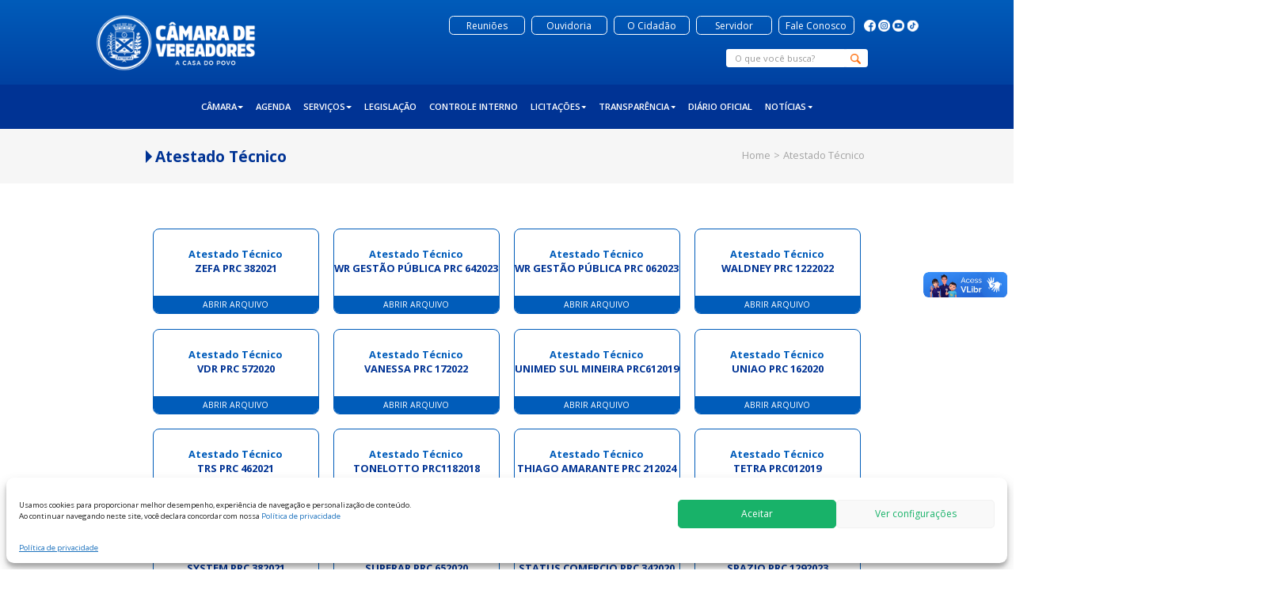

--- FILE ---
content_type: text/html; charset=UTF-8
request_url: https://www.camaraextrema.mg.gov.br/atestado-tecnico/
body_size: 56405
content:
<!DOCTYPE html>
<html class="no-js" lang="pt-BR">
<head>
	<meta charset="UTF-8" />
	<meta name="viewport" content="width=device-width, initial-scale=1.0" />
	<meta name="theme-color" content="#045830">
	<link rel="profile" href="http://gmpg.org/xfn/11" />
	<link rel="pingback" href="https://www.camaraextrema.mg.gov.br/xmlrpc.php" />
		<meta name='robots' content='index, follow, max-image-preview:large, max-snippet:-1, max-video-preview:-1' />

	<!-- This site is optimized with the Yoast SEO plugin v26.7 - https://yoast.com/wordpress/plugins/seo/ -->
	<title>Atestado Técnicos - Câmara Municipal de Extrema (MG)</title>
	<link rel="canonical" href="https://www.camaraextrema.mg.gov.br/atestado-tecnico/" />
	<link rel="next" href="https://www.camaraextrema.mg.gov.br/atestado-tecnico/page/2/" />
	<meta property="og:locale" content="pt_BR" />
	<meta property="og:type" content="website" />
	<meta property="og:title" content="Atestado Técnicos - Câmara Municipal de Extrema (MG)" />
	<meta property="og:url" content="https://www.camaraextrema.mg.gov.br/atestado-tecnico/" />
	<meta property="og:site_name" content="Câmara Municipal de Extrema (MG)" />
	<meta name="twitter:card" content="summary_large_image" />
	<script type="application/ld+json" class="yoast-schema-graph">{"@context":"https://schema.org","@graph":[{"@type":"CollectionPage","@id":"https://www.camaraextrema.mg.gov.br/atestado-tecnico/","url":"https://www.camaraextrema.mg.gov.br/atestado-tecnico/","name":"Atestado Técnicos - Câmara Municipal de Extrema (MG)","isPartOf":{"@id":"https://www.camaraextrema.mg.gov.br/#website"},"breadcrumb":{"@id":"https://www.camaraextrema.mg.gov.br/atestado-tecnico/#breadcrumb"},"inLanguage":"pt-BR"},{"@type":"BreadcrumbList","@id":"https://www.camaraextrema.mg.gov.br/atestado-tecnico/#breadcrumb","itemListElement":[{"@type":"ListItem","position":1,"name":"Início","item":"https://www.camaraextrema.mg.gov.br/"},{"@type":"ListItem","position":2,"name":"Atestado Técnicos"}]},{"@type":"WebSite","@id":"https://www.camaraextrema.mg.gov.br/#website","url":"https://www.camaraextrema.mg.gov.br/","name":"Câmara Municipal de Extrema (MG)","description":"","publisher":{"@id":"https://www.camaraextrema.mg.gov.br/#organization"},"potentialAction":[{"@type":"SearchAction","target":{"@type":"EntryPoint","urlTemplate":"https://www.camaraextrema.mg.gov.br/?s={search_term_string}"},"query-input":{"@type":"PropertyValueSpecification","valueRequired":true,"valueName":"search_term_string"}}],"inLanguage":"pt-BR"},{"@type":"Organization","@id":"https://www.camaraextrema.mg.gov.br/#organization","name":"Câmara Extrema MG","url":"https://www.camaraextrema.mg.gov.br/","logo":{"@type":"ImageObject","inLanguage":"pt-BR","@id":"https://www.camaraextrema.mg.gov.br/#/schema/logo/image/","url":"https://www.camaraextrema.mg.gov.br/wp-content/uploads/2021/01/camara-municipal-de-extrema.png","contentUrl":"https://www.camaraextrema.mg.gov.br/wp-content/uploads/2021/01/camara-municipal-de-extrema.png","width":349,"height":83,"caption":"Câmara Extrema MG"},"image":{"@id":"https://www.camaraextrema.mg.gov.br/#/schema/logo/image/"},"sameAs":["https://www.facebook.com/camaramunicipalextrema","https://www.instagram.com/camaraextrema/","https://www.youtube.com/channel/UCLawx6I_wLyu6HhFsCpO1xA"]}]}</script>
	<!-- / Yoast SEO plugin. -->


<link rel="alternate" type="application/rss+xml" title="Feed para Câmara Municipal de Extrema (MG) &raquo;" href="https://www.camaraextrema.mg.gov.br/feed/" />
<link rel="alternate" type="application/rss+xml" title="Feed de comentários para Câmara Municipal de Extrema (MG) &raquo;" href="https://www.camaraextrema.mg.gov.br/comments/feed/" />
<link rel="alternate" type="application/rss+xml" title="Feed de Câmara Municipal de Extrema (MG) &raquo; Atestado Técnicos" href="https://www.camaraextrema.mg.gov.br/atestado-tecnico/feed/" />
<style id='wp-img-auto-sizes-contain-inline-css' type='text/css'>
img:is([sizes=auto i],[sizes^="auto," i]){contain-intrinsic-size:3000px 1500px}
/*# sourceURL=wp-img-auto-sizes-contain-inline-css */
</style>

<link rel='stylesheet' id='odin-style-css' href='https://www.camaraextrema.mg.gov.br/wp-content/themes/camara/assets/css/style.css' type='text/css' media='all' />
<link rel='stylesheet' id='swiper-css' href='https://www.camaraextrema.mg.gov.br/wp-content/themes/camara/assets/css/swiper.min.css' type='text/css' media='all' />
<style id='wp-emoji-styles-inline-css' type='text/css'>

	img.wp-smiley, img.emoji {
		display: inline !important;
		border: none !important;
		box-shadow: none !important;
		height: 1em !important;
		width: 1em !important;
		margin: 0 0.07em !important;
		vertical-align: -0.1em !important;
		background: none !important;
		padding: 0 !important;
	}
/*# sourceURL=wp-emoji-styles-inline-css */
</style>
<link rel='stylesheet' id='wp-block-library-css' href='https://www.camaraextrema.mg.gov.br/wp-includes/css/dist/block-library/style.min.css?ver=6.9' type='text/css' media='all' />
<style id='global-styles-inline-css' type='text/css'>
:root{--wp--preset--aspect-ratio--square: 1;--wp--preset--aspect-ratio--4-3: 4/3;--wp--preset--aspect-ratio--3-4: 3/4;--wp--preset--aspect-ratio--3-2: 3/2;--wp--preset--aspect-ratio--2-3: 2/3;--wp--preset--aspect-ratio--16-9: 16/9;--wp--preset--aspect-ratio--9-16: 9/16;--wp--preset--color--black: #000000;--wp--preset--color--cyan-bluish-gray: #abb8c3;--wp--preset--color--white: #ffffff;--wp--preset--color--pale-pink: #f78da7;--wp--preset--color--vivid-red: #cf2e2e;--wp--preset--color--luminous-vivid-orange: #ff6900;--wp--preset--color--luminous-vivid-amber: #fcb900;--wp--preset--color--light-green-cyan: #7bdcb5;--wp--preset--color--vivid-green-cyan: #00d084;--wp--preset--color--pale-cyan-blue: #8ed1fc;--wp--preset--color--vivid-cyan-blue: #0693e3;--wp--preset--color--vivid-purple: #9b51e0;--wp--preset--gradient--vivid-cyan-blue-to-vivid-purple: linear-gradient(135deg,rgb(6,147,227) 0%,rgb(155,81,224) 100%);--wp--preset--gradient--light-green-cyan-to-vivid-green-cyan: linear-gradient(135deg,rgb(122,220,180) 0%,rgb(0,208,130) 100%);--wp--preset--gradient--luminous-vivid-amber-to-luminous-vivid-orange: linear-gradient(135deg,rgb(252,185,0) 0%,rgb(255,105,0) 100%);--wp--preset--gradient--luminous-vivid-orange-to-vivid-red: linear-gradient(135deg,rgb(255,105,0) 0%,rgb(207,46,46) 100%);--wp--preset--gradient--very-light-gray-to-cyan-bluish-gray: linear-gradient(135deg,rgb(238,238,238) 0%,rgb(169,184,195) 100%);--wp--preset--gradient--cool-to-warm-spectrum: linear-gradient(135deg,rgb(74,234,220) 0%,rgb(151,120,209) 20%,rgb(207,42,186) 40%,rgb(238,44,130) 60%,rgb(251,105,98) 80%,rgb(254,248,76) 100%);--wp--preset--gradient--blush-light-purple: linear-gradient(135deg,rgb(255,206,236) 0%,rgb(152,150,240) 100%);--wp--preset--gradient--blush-bordeaux: linear-gradient(135deg,rgb(254,205,165) 0%,rgb(254,45,45) 50%,rgb(107,0,62) 100%);--wp--preset--gradient--luminous-dusk: linear-gradient(135deg,rgb(255,203,112) 0%,rgb(199,81,192) 50%,rgb(65,88,208) 100%);--wp--preset--gradient--pale-ocean: linear-gradient(135deg,rgb(255,245,203) 0%,rgb(182,227,212) 50%,rgb(51,167,181) 100%);--wp--preset--gradient--electric-grass: linear-gradient(135deg,rgb(202,248,128) 0%,rgb(113,206,126) 100%);--wp--preset--gradient--midnight: linear-gradient(135deg,rgb(2,3,129) 0%,rgb(40,116,252) 100%);--wp--preset--font-size--small: 13px;--wp--preset--font-size--medium: 20px;--wp--preset--font-size--large: 36px;--wp--preset--font-size--x-large: 42px;--wp--preset--spacing--20: 0.44rem;--wp--preset--spacing--30: 0.67rem;--wp--preset--spacing--40: 1rem;--wp--preset--spacing--50: 1.5rem;--wp--preset--spacing--60: 2.25rem;--wp--preset--spacing--70: 3.38rem;--wp--preset--spacing--80: 5.06rem;--wp--preset--shadow--natural: 6px 6px 9px rgba(0, 0, 0, 0.2);--wp--preset--shadow--deep: 12px 12px 50px rgba(0, 0, 0, 0.4);--wp--preset--shadow--sharp: 6px 6px 0px rgba(0, 0, 0, 0.2);--wp--preset--shadow--outlined: 6px 6px 0px -3px rgb(255, 255, 255), 6px 6px rgb(0, 0, 0);--wp--preset--shadow--crisp: 6px 6px 0px rgb(0, 0, 0);}:where(.is-layout-flex){gap: 0.5em;}:where(.is-layout-grid){gap: 0.5em;}body .is-layout-flex{display: flex;}.is-layout-flex{flex-wrap: wrap;align-items: center;}.is-layout-flex > :is(*, div){margin: 0;}body .is-layout-grid{display: grid;}.is-layout-grid > :is(*, div){margin: 0;}:where(.wp-block-columns.is-layout-flex){gap: 2em;}:where(.wp-block-columns.is-layout-grid){gap: 2em;}:where(.wp-block-post-template.is-layout-flex){gap: 1.25em;}:where(.wp-block-post-template.is-layout-grid){gap: 1.25em;}.has-black-color{color: var(--wp--preset--color--black) !important;}.has-cyan-bluish-gray-color{color: var(--wp--preset--color--cyan-bluish-gray) !important;}.has-white-color{color: var(--wp--preset--color--white) !important;}.has-pale-pink-color{color: var(--wp--preset--color--pale-pink) !important;}.has-vivid-red-color{color: var(--wp--preset--color--vivid-red) !important;}.has-luminous-vivid-orange-color{color: var(--wp--preset--color--luminous-vivid-orange) !important;}.has-luminous-vivid-amber-color{color: var(--wp--preset--color--luminous-vivid-amber) !important;}.has-light-green-cyan-color{color: var(--wp--preset--color--light-green-cyan) !important;}.has-vivid-green-cyan-color{color: var(--wp--preset--color--vivid-green-cyan) !important;}.has-pale-cyan-blue-color{color: var(--wp--preset--color--pale-cyan-blue) !important;}.has-vivid-cyan-blue-color{color: var(--wp--preset--color--vivid-cyan-blue) !important;}.has-vivid-purple-color{color: var(--wp--preset--color--vivid-purple) !important;}.has-black-background-color{background-color: var(--wp--preset--color--black) !important;}.has-cyan-bluish-gray-background-color{background-color: var(--wp--preset--color--cyan-bluish-gray) !important;}.has-white-background-color{background-color: var(--wp--preset--color--white) !important;}.has-pale-pink-background-color{background-color: var(--wp--preset--color--pale-pink) !important;}.has-vivid-red-background-color{background-color: var(--wp--preset--color--vivid-red) !important;}.has-luminous-vivid-orange-background-color{background-color: var(--wp--preset--color--luminous-vivid-orange) !important;}.has-luminous-vivid-amber-background-color{background-color: var(--wp--preset--color--luminous-vivid-amber) !important;}.has-light-green-cyan-background-color{background-color: var(--wp--preset--color--light-green-cyan) !important;}.has-vivid-green-cyan-background-color{background-color: var(--wp--preset--color--vivid-green-cyan) !important;}.has-pale-cyan-blue-background-color{background-color: var(--wp--preset--color--pale-cyan-blue) !important;}.has-vivid-cyan-blue-background-color{background-color: var(--wp--preset--color--vivid-cyan-blue) !important;}.has-vivid-purple-background-color{background-color: var(--wp--preset--color--vivid-purple) !important;}.has-black-border-color{border-color: var(--wp--preset--color--black) !important;}.has-cyan-bluish-gray-border-color{border-color: var(--wp--preset--color--cyan-bluish-gray) !important;}.has-white-border-color{border-color: var(--wp--preset--color--white) !important;}.has-pale-pink-border-color{border-color: var(--wp--preset--color--pale-pink) !important;}.has-vivid-red-border-color{border-color: var(--wp--preset--color--vivid-red) !important;}.has-luminous-vivid-orange-border-color{border-color: var(--wp--preset--color--luminous-vivid-orange) !important;}.has-luminous-vivid-amber-border-color{border-color: var(--wp--preset--color--luminous-vivid-amber) !important;}.has-light-green-cyan-border-color{border-color: var(--wp--preset--color--light-green-cyan) !important;}.has-vivid-green-cyan-border-color{border-color: var(--wp--preset--color--vivid-green-cyan) !important;}.has-pale-cyan-blue-border-color{border-color: var(--wp--preset--color--pale-cyan-blue) !important;}.has-vivid-cyan-blue-border-color{border-color: var(--wp--preset--color--vivid-cyan-blue) !important;}.has-vivid-purple-border-color{border-color: var(--wp--preset--color--vivid-purple) !important;}.has-vivid-cyan-blue-to-vivid-purple-gradient-background{background: var(--wp--preset--gradient--vivid-cyan-blue-to-vivid-purple) !important;}.has-light-green-cyan-to-vivid-green-cyan-gradient-background{background: var(--wp--preset--gradient--light-green-cyan-to-vivid-green-cyan) !important;}.has-luminous-vivid-amber-to-luminous-vivid-orange-gradient-background{background: var(--wp--preset--gradient--luminous-vivid-amber-to-luminous-vivid-orange) !important;}.has-luminous-vivid-orange-to-vivid-red-gradient-background{background: var(--wp--preset--gradient--luminous-vivid-orange-to-vivid-red) !important;}.has-very-light-gray-to-cyan-bluish-gray-gradient-background{background: var(--wp--preset--gradient--very-light-gray-to-cyan-bluish-gray) !important;}.has-cool-to-warm-spectrum-gradient-background{background: var(--wp--preset--gradient--cool-to-warm-spectrum) !important;}.has-blush-light-purple-gradient-background{background: var(--wp--preset--gradient--blush-light-purple) !important;}.has-blush-bordeaux-gradient-background{background: var(--wp--preset--gradient--blush-bordeaux) !important;}.has-luminous-dusk-gradient-background{background: var(--wp--preset--gradient--luminous-dusk) !important;}.has-pale-ocean-gradient-background{background: var(--wp--preset--gradient--pale-ocean) !important;}.has-electric-grass-gradient-background{background: var(--wp--preset--gradient--electric-grass) !important;}.has-midnight-gradient-background{background: var(--wp--preset--gradient--midnight) !important;}.has-small-font-size{font-size: var(--wp--preset--font-size--small) !important;}.has-medium-font-size{font-size: var(--wp--preset--font-size--medium) !important;}.has-large-font-size{font-size: var(--wp--preset--font-size--large) !important;}.has-x-large-font-size{font-size: var(--wp--preset--font-size--x-large) !important;}
/*# sourceURL=global-styles-inline-css */
</style>

<style id='classic-theme-styles-inline-css' type='text/css'>
/*! This file is auto-generated */
.wp-block-button__link{color:#fff;background-color:#32373c;border-radius:9999px;box-shadow:none;text-decoration:none;padding:calc(.667em + 2px) calc(1.333em + 2px);font-size:1.125em}.wp-block-file__button{background:#32373c;color:#fff;text-decoration:none}
/*# sourceURL=/wp-includes/css/classic-themes.min.css */
</style>
<link rel='stylesheet' id='wp-components-css' href='https://www.camaraextrema.mg.gov.br/wp-includes/css/dist/components/style.min.css?ver=6.9' type='text/css' media='all' />
<link rel='stylesheet' id='wp-preferences-css' href='https://www.camaraextrema.mg.gov.br/wp-includes/css/dist/preferences/style.min.css?ver=6.9' type='text/css' media='all' />
<link rel='stylesheet' id='wp-block-editor-css' href='https://www.camaraextrema.mg.gov.br/wp-includes/css/dist/block-editor/style.min.css?ver=6.9' type='text/css' media='all' />
<link rel='stylesheet' id='popup-maker-block-library-style-css' href='https://www.camaraextrema.mg.gov.br/wp-content/plugins/popup-maker/dist/packages/block-library-style.css?ver=dbea705cfafe089d65f1' type='text/css' media='all' />
<link rel='stylesheet' id='cmplz-general-css' href='https://www.camaraextrema.mg.gov.br/wp-content/plugins/complianz-gdpr/assets/css/cookieblocker.min.css?ver=1768829999' type='text/css' media='all' />
<script type="text/javascript" src="https://www.camaraextrema.mg.gov.br/wp-includes/js/jquery/jquery.min.js?ver=3.7.1" id="jquery-core-js"></script>
<script type="text/javascript" src="https://www.camaraextrema.mg.gov.br/wp-includes/js/jquery/jquery-migrate.min.js?ver=3.4.1" id="jquery-migrate-js"></script>
<link rel="https://api.w.org/" href="https://www.camaraextrema.mg.gov.br/wp-json/" />			<style>.cmplz-hidden {
					display: none !important;
				}</style><link rel="icon" href="https://www.camaraextrema.mg.gov.br/wp-content/uploads/2025/02/cropped-favicon1-32x32.png" sizes="32x32" />
<link rel="icon" href="https://www.camaraextrema.mg.gov.br/wp-content/uploads/2025/02/cropped-favicon1-192x192.png" sizes="192x192" />
<link rel="apple-touch-icon" href="https://www.camaraextrema.mg.gov.br/wp-content/uploads/2025/02/cropped-favicon1-180x180.png" />
<meta name="msapplication-TileImage" content="https://www.camaraextrema.mg.gov.br/wp-content/uploads/2025/02/cropped-favicon1-270x270.png" />
	
	<!-- Global site tag (gtag.js) - Google Analytics -->
	<script type="text/plain" data-service="google-analytics" data-category="statistics" async data-cmplz-src="https://www.googletagmanager.com/gtag/js?id=UA-116476842-4"></script>
	<script>
	  window.dataLayer = window.dataLayer || [];
	  function gtag(){dataLayer.push(arguments);}
	  gtag('js', new Date());

	  gtag('config', 'UA-116476842-4');
	</script>

	<script src = 'https://www.google.com/recaptcha/api.js?'></script>
</head>

<body data-cmplz=1 class="archive post-type-archive post-type-archive-atestado-tecnico wp-theme-camara">
	<a id="skippy" class="sr-only sr-only-focusable" href="#content">
		<div class="container">
			<span class="skiplink-text">Pular para o conteúdo</span>
		</div>
	</a>

	<!-- VLibras Acessibilidade -->
  	<div class="V-libras">
  		<div vw class="enabled">
		    <div vw-access-button class="active"></div>
		    <div vw-plugin-wrapper>
		      <div class="vw-plugin-top-wrapper"></div>
		    </div>
	  	</div>
	  	<script src="https://vlibras.gov.br/app/vlibras-plugin.js"></script>
		<script>
		    new window.VLibras.Widget('https://vlibras.gov.br/app');
	  	</script>
  	</div>
  	
	<header id="header" role="banner">
		<div class="barra-menu">
			<div class="logo">
				<a href="https://www.camaraextrema.mg.gov.br/home" alt="Câmara Municipal de Extrema MG" title="Câmara Municipal de Extrema MG"><img src="https://www.camaraextrema.mg.gov.br/wp-content/themes/camara/assets/images/camara-municipal-de-extrema.png"/></a>				
			</div>
			<div class="link-barra-menu">
				<div class="botoes-redes">
					<div class="botoes">
						<!-- <a href="https://www.camaraextrema.mg.gov.br/concurso-publico"><div style="width: 150px;"><span>Concurso Público</span></div></a> -->
						<a href="https://www.camaraextrema.mg.gov.br/reuniao" target="_blank"><div><span>Reuniões</span></div></a>
						<a href="https://www.camaraextrema.mg.gov.br/ouvidoria" target="_blank"><div><span>Ouvidoria</span></div></a>
						<a href="https://www.camaraextrema.mg.gov.br/ocidadao" target="_blank"><div><span>O Cidadão</span></div></a>
						<a href="https://www.camaraextrema.mg.gov.br/area-do-servidor" target="_blank"><div><span>Servidor</span></div></a>
						<a href="https://www.camaraextrema.mg.gov.br/fale-conosco"><div><span>Fale Conosco</span></div></a>
					<!-- 	<a href=""><div><span>Acessibilidade</span></div></a>
						<a href=""><div><span>Alto Contraste</span></div></a> -->
					</div>
					<div class="rede-sociais">
																												<a onclick="window.open(this.href); return false;" href="https://www.facebook.com/camaramunicipalextrema" alt="Facebook" title="Facebook"><img src="https://www.camaraextrema.mg.gov.br/wp-content/themes/camara/assets/images/facebook1.png"/></a>
											<a onclick="window.open(this.href); return false;" href="https://www.instagram.com/camaradeextrema/" alt="Instagram" title="Instagram"><img src="https://www.camaraextrema.mg.gov.br/wp-content/themes/camara/assets/images/instagram1.png"/></a>
											<a onclick="window.open(this.href); return false;" href="https://www.youtube.com/channel/UCLawx6I_wLyu6HhFsCpO1xA" alt="Youtube" title="Youtube"><img src="https://www.camaraextrema.mg.gov.br/wp-content/themes/camara/assets/images/youtube1.png"/></a>
											<a href="https://www.tiktok.com/@camaradeextrema"alt="TikTok" title="TikTok" onclick="window.open(this.href); return false;"><img src="https://www.camaraextrema.mg.gov.br/wp-content/themes/camara/assets/images/tiktok1.png"/></a>
															</div>
				</div>														
				<form method="get" class="navbar-form navbar-right" action="https://www.camaraextrema.mg.gov.br/" role="search">
					<label for="navbar-search" class="sr-only">
						Pesquisar:					</label>
					<div class="form-group">
						<input type="search" value="" class="form-control" name="s" id="navbar-search" placeholder="O que você busca?" />
					</div>
					<button type="submit" class="btn btn-default"><img src="https://www.camaraextrema.mg.gov.br/wp-content/themes/camara/assets/images/lupa.png"/></button>
				</form>
			</div>
		</div>
		<div id="menu-fixo" class="menu-fixo">
			<div id="main-navigation" class="main-navigation navbar navbar-default">
				<div class="logo-menu-fixo">
					<img src="https://www.camaraextrema.mg.gov.br/wp-content/themes/camara/assets/images/camara-municipal-de-extrema-3.png"/>
				</div>
				<div class="rede-sociais">
																									<a onclick="window.open(this.href); return false;" href="https://www.facebook.com/camaramunicipalextrema" alt="Facebook" title="Facebook"><img src="https://www.camaraextrema.mg.gov.br/wp-content/themes/camara/assets/images/facebook.png"/></a>
										<a onclick="window.open(this.href); return false;" href="https://www.instagram.com/camaradeextrema/" alt="Instagram" title="Instagram"><img src="https://www.camaraextrema.mg.gov.br/wp-content/themes/camara/assets/images/instagram.png"/></a>
										<a onclick="window.open(this.href); return false;" href="https://www.youtube.com/channel/UCLawx6I_wLyu6HhFsCpO1xA" alt="Youtube" title="Youtube"><img src="https://www.camaraextrema.mg.gov.br/wp-content/themes/camara/assets/images/youtube.png"/></a>
													</div>
				<div class="navbar-header">
					<button type="button" class="navbar-toggle" data-toggle="collapse" data-target=".navbar-main-navigation">
					<span class="sr-only">Alternar navegação</span>
						<span class="icon-bar"></span>
						<span class="icon-bar"></span>
						<span class="icon-bar"></span>
					</button>
				</div>
				<nav class="collapse navbar-collapse navbar-main-navigation" role="navigation">
					<ul id="menu-menu-principal" class="nav navbar-nav"><li id="menu-item-53" class="menu-item menu-item-type-post_type menu-item-object-page menu-item-has-children menu-item-53 dropdown"><a title="Câmara" href="#" data-toggle="dropdown" class="dropdown-toggle">Câmara <span class="caret"></span></a>
<ul role="menu" class=" dropdown-menu">
	<li id="menu-item-9495" class="menu-item menu-item-type-post_type_archive menu-item-object-vereadores menu-item-9495"><a title="Vereadores" href="https://www.camaraextrema.mg.gov.br/vereadores/">Vereadores</a></li>
	<li id="menu-item-9496" class="menu-item menu-item-type-post_type menu-item-object-page menu-item-9496"><a title="Estrutura da Câmara" href="https://www.camaraextrema.mg.gov.br/camara/">Estrutura da Câmara</a></li>
	<li id="menu-item-212" class="menu-item menu-item-type-post_type menu-item-object-page menu-item-212"><a title="Comissões Permanentes" href="https://www.camaraextrema.mg.gov.br/comissoes-permanentes/">Comissões Permanentes</a></li>
	<li id="menu-item-9497" class="menu-item menu-item-type-post_type_archive menu-item-object-galeria-presidentes menu-item-9497"><a title="Galeria Presidentes" href="https://www.camaraextrema.mg.gov.br/galeria-presidentes/">Galeria Presidentes</a></li>
</ul>
</li>
<li id="menu-item-912" class="menu-item menu-item-type-post_type menu-item-object-page menu-item-912"><a title="Agenda" href="https://www.camaraextrema.mg.gov.br/agenda/">Agenda</a></li>
<li id="menu-item-9499" class="menu-item menu-item-type-custom menu-item-object-custom menu-item-has-children menu-item-9499 dropdown"><a title="Serviços" href="#" data-toggle="dropdown" class="dropdown-toggle">Serviços <span class="caret"></span></a>
<ul role="menu" class=" dropdown-menu">
	<li id="menu-item-9498" class="menu-item menu-item-type-post_type menu-item-object-page menu-item-9498"><a title="Casa do Cidadão" href="https://www.camaraextrema.mg.gov.br/casa-do-cidadao/">Casa do Cidadão</a></li>
	<li id="menu-item-9500" class="menu-item menu-item-type-custom menu-item-object-custom menu-item-9500"><a title="Escola do Legislativo" href="https://www.camaraextrema.mg.gov.br/escola-do-legislativo/">Escola do Legislativo</a></li>
</ul>
</li>
<li id="menu-item-380" class="menu-item menu-item-type-post_type_archive menu-item-object-legislacao menu-item-380"><a title="Legislação" href="https://www.camaraextrema.mg.gov.br/legislacao/">Legislação</a></li>
<li id="menu-item-541" class="menu-item menu-item-type-custom menu-item-object-custom menu-item-541"><a title="Controle Interno" target="_blank" href="https://camaraextrema.mg.gov.br/controleinterno/">Controle Interno</a></li>
<li id="menu-item-474" class="menu-item menu-item-type-custom menu-item-object-custom current-menu-ancestor current-menu-parent menu-item-has-children menu-item-474 dropdown"><a title="Licitações" href="#" data-toggle="dropdown" class="dropdown-toggle">Licitações <span class="caret"></span></a>
<ul role="menu" class=" dropdown-menu">
	<li id="menu-item-470" class="menu-item menu-item-type-post_type_archive menu-item-object-licitacoes menu-item-470"><a title="Processos Licitatórios" href="https://www.camaraextrema.mg.gov.br/licitacoes/">Processos Licitatórios</a></li>
	<li id="menu-item-614" class="menu-item menu-item-type-post_type menu-item-object-page menu-item-614"><a title="Cadastro de Fornecedor" href="https://www.camaraextrema.mg.gov.br/cadastro-de-fornecedor/">Cadastro de Fornecedor</a></li>
	<li id="menu-item-538" class="menu-item menu-item-type-post_type_archive menu-item-object-atestado-tecnico current-menu-item menu-item-538 active"><a title="Atestado Técnicos" href="https://www.camaraextrema.mg.gov.br/atestado-tecnico/">Atestado Técnicos</a></li>
	<li id="menu-item-8617" class="menu-item menu-item-type-post_type menu-item-object-page menu-item-8617"><a title="Plano Anual de Contratações" href="https://www.camaraextrema.mg.gov.br/plano-anual-de-contratacoes-2/">Plano Anual de Contratações</a></li>
</ul>
</li>
<li id="menu-item-60" class="menu-item menu-item-type-custom menu-item-object-custom menu-item-has-children menu-item-60 dropdown"><a title="Transparência" target="_blank" href="#" data-toggle="dropdown" class="dropdown-toggle">Transparência <span class="caret"></span></a>
<ul role="menu" class=" dropdown-menu">
	<li id="menu-item-1473" class="menu-item menu-item-type-custom menu-item-object-custom menu-item-1473"><a title="2020 e Anos Anteriores" target="_blank" href="http://www.transparenciafacil.com.br/0161801">2020 e Anos Anteriores</a></li>
	<li id="menu-item-1474" class="menu-item menu-item-type-custom menu-item-object-custom menu-item-1474"><a title="2021 até junho de 2022" target="_blank" href="http://177.10.45.112:50620/transparencia/">2021 até junho de 2022</a></li>
	<li id="menu-item-4047" class="menu-item menu-item-type-custom menu-item-object-custom menu-item-4047"><a title="Após Julho de 2022" href="http://cmextrema-mg.portaltp.com.br/">Após Julho de 2022</a></li>
</ul>
</li>
<li id="menu-item-61" class="menu-item menu-item-type-custom menu-item-object-custom menu-item-61"><a title="Diário Oficial" target="_blank" href="https://camaraextrema.mg.gov.br/diario-oficial/">Diário Oficial</a></li>
<li id="menu-item-2922" class="menu-item menu-item-type-post_type menu-item-object-page menu-item-2922"><a title="Servidor" href="https://www.camaraextrema.mg.gov.br/area-do-servidor/">Servidor</a></li>
<li id="menu-item-2923" class="menu-item menu-item-type-post_type menu-item-object-page menu-item-2923"><a title="Fale Conosco" href="https://www.camaraextrema.mg.gov.br/fale-conosco/">Fale Conosco</a></li>
<li id="menu-item-9504" class="menu-item menu-item-type-custom menu-item-object-custom menu-item-has-children menu-item-9504 dropdown"><a title="Notícias" href="#" data-toggle="dropdown" class="dropdown-toggle">Notícias <span class="caret"></span></a>
<ul role="menu" class=" dropdown-menu">
	<li id="menu-item-9502" class="menu-item menu-item-type-post_type_archive menu-item-object-todasnoticias menu-item-9502"><a title="Últimas Notícias" href="https://www.camaraextrema.mg.gov.br/todasnoticias/">Últimas Notícias</a></li>
	<li id="menu-item-9501" class="menu-item menu-item-type-post_type_archive menu-item-object-todosvideos menu-item-9501"><a title="Vídeos" href="https://www.camaraextrema.mg.gov.br/todosvideos/">Vídeos</a></li>
	<li id="menu-item-9503" class="menu-item menu-item-type-post_type_archive menu-item-object-ocidadao menu-item-9503"><a title="O Cidadão" href="https://www.camaraextrema.mg.gov.br/ocidadao/">O Cidadão</a></li>
</ul>
</li>
</ul>				</nav><!-- .navbar-collapse -->			
			</div>			
		</div>
	</header><!-- #header -->

	<main id="atestado-tecnico" class="atestado-tecnico" tabindex="-1" role="main">
		<section class="barra-breadcrumb">
			<div class="container barra">
				<h1>Atestado Técnico</h1>
				<ul>
					<li><a href="https://www.camaraextrema.mg.gov.br/home">Home </a></li> >
					<li>Atestado Técnico</li>
				</ul>
			</div>
		</section>
		<section class="todos-link">
			<div class="container">
				<article>
															<div class="box">
											<h3>Atestado Técnico</h3>
											<h4>ZEFA PRC 382021</h4>
											<a href="https://www.camaraextrema.mg.gov.br/wp-content/uploads/2021/06/ATESTADO-ZEFA-assinado.pdf" onclick="window.open(this.href); return false;"><div> Abrir Arquivo</div></a>
										</div>	
																			<div class="box">
											<h3>Atestado Técnico</h3>
											<h4>WR Gestão Pública PRC 642023</h4>
											<a href="https://www.camaraextrema.mg.gov.br/wp-content/uploads/2023/07/25.-WR-Gestao-Publica-PRC-642023.pdf" onclick="window.open(this.href); return false;"><div> Abrir Arquivo</div></a>
										</div>	
																			<div class="box">
											<h3>Atestado Técnico</h3>
											<h4>WR Gestão Pública PRC 062023</h4>
											<a href="https://www.camaraextrema.mg.gov.br/wp-content/uploads/2023/07/21.-WR-Gestao-Publica-PRC-062023.pdf" onclick="window.open(this.href); return false;"><div> Abrir Arquivo</div></a>
										</div>	
																			<div class="box">
											<h3>Atestado Técnico</h3>
											<h4>Waldney PRC 1222022</h4>
											<a href="https://www.camaraextrema.mg.gov.br/wp-content/uploads/2024/01/85.-Waldney-PRC-1222022-1.pdf" onclick="window.open(this.href); return false;"><div> Abrir Arquivo</div></a>
										</div>	
																			<div class="box">
											<h3>Atestado Técnico</h3>
											<h4>VDR PRC 572020</h4>
											<a href="https://www.camaraextrema.mg.gov.br/wp-content/uploads/2020/12/VDR-PRC-572020.pdf" onclick="window.open(this.href); return false;"><div> Abrir Arquivo</div></a>
										</div>	
																			<div class="box">
											<h3>Atestado Técnico</h3>
											<h4>VANESSA PRC 172022</h4>
											<a href="https://www.camaraextrema.mg.gov.br/wp-content/uploads/2022/04/VANESSA-17-22.docx.pdf" onclick="window.open(this.href); return false;"><div> Abrir Arquivo</div></a>
										</div>	
																			<div class="box">
											<h3>Atestado Técnico</h3>
											<h4>UNIMED SUL MINEIRA PRC612019</h4>
											<a href="https://www.camaraextrema.mg.gov.br/wp-content/uploads/2021/04/ATESTADO-PRC612019-UNIMED.pdf" onclick="window.open(this.href); return false;"><div> Abrir Arquivo</div></a>
										</div>	
																			<div class="box">
											<h3>Atestado Técnico</h3>
											<h4>UNIAO PRC 162020</h4>
											<a href="https://www.camaraextrema.mg.gov.br/wp-content/uploads/2022/11/ATESTADO-UNIAO.pdf" onclick="window.open(this.href); return false;"><div> Abrir Arquivo</div></a>
										</div>	
																			<div class="box">
											<h3>Atestado Técnico</h3>
											<h4>TRS PRC 462021</h4>
											<a href="https://www.camaraextrema.mg.gov.br/wp-content/uploads/2021/07/ATESTADO-TRS-assinado.pdf" onclick="window.open(this.href); return false;"><div> Abrir Arquivo</div></a>
										</div>	
																			<div class="box">
											<h3>Atestado Técnico</h3>
											<h4>TONELOTTO PRC1182018</h4>
											<a href="https://www.camaraextrema.mg.gov.br/wp-content/uploads/2020/12/TONELOTTO-PRC-1182018.pdf" onclick="window.open(this.href); return false;"><div> Abrir Arquivo</div></a>
										</div>	
																			<div class="box">
											<h3>Atestado Técnico</h3>
											<h4>Thiago Amarante PRC 212024</h4>
											<a href="https://www.camaraextrema.mg.gov.br/wp-content/uploads/2024/07/102.-Thiago-Amarante-PRC-212024.pdf" onclick="window.open(this.href); return false;"><div> Abrir Arquivo</div></a>
										</div>	
																			<div class="box">
											<h3>Atestado Técnico</h3>
											<h4>TETRA PRC012019</h4>
											<a href="https://www.camaraextrema.mg.gov.br/wp-content/uploads/2020/12/TETRA-PRC-012019.pdf" onclick="window.open(this.href); return false;"><div> Abrir Arquivo</div></a>
										</div>	
																			<div class="box">
											<h3>Atestado Técnico</h3>
											<h4>SYSTEM PRC 382021</h4>
											<a href="https://www.camaraextrema.mg.gov.br/wp-content/uploads/2021/07/ATESTADO-SYS-assinado.pdf" onclick="window.open(this.href); return false;"><div> Abrir Arquivo</div></a>
										</div>	
																			<div class="box">
											<h3>Atestado Técnico</h3>
											<h4>SUPERAR PRC 652020</h4>
											<a href="https://www.camaraextrema.mg.gov.br/wp-content/uploads/2020/12/SUPERAR-PRC-652020.pdf" onclick="window.open(this.href); return false;"><div> Abrir Arquivo</div></a>
										</div>	
																			<div class="box">
											<h3>Atestado Técnico</h3>
											<h4>STATUS  COMERCIO PRC 342020</h4>
											<a href="https://www.camaraextrema.mg.gov.br/wp-content/uploads/2021/11/ATESTADO-TAPETE-assinado.pdf" onclick="window.open(this.href); return false;"><div> Abrir Arquivo</div></a>
										</div>	
																			<div class="box">
											<h3>Atestado Técnico</h3>
											<h4>Spazio PRC 1292023</h4>
											<a href="https://www.camaraextrema.mg.gov.br/wp-content/uploads/2023/12/79.-Spazio-PRC-1292023.pdf" onclick="window.open(this.href); return false;"><div> Abrir Arquivo</div></a>
										</div>	
													</article>			
			</div>
		</section>
		<div class="paginacao container">
			<div class="pagination-wrap"><ul class='page-numbers'>
	<li><span aria-current="page" class="page-numbers current">1</span></li>
	<li><a class="page-numbers" href="https://www.camaraextrema.mg.gov.br/atestado-tecnico/page/2/">2</a></li>
	<li><a class="page-numbers" href="https://www.camaraextrema.mg.gov.br/atestado-tecnico/page/3/">3</a></li>
	<li><a class="page-numbers" href="https://www.camaraextrema.mg.gov.br/atestado-tecnico/page/4/">4</a></li>
	<li><a class="page-numbers" href="https://www.camaraextrema.mg.gov.br/atestado-tecnico/page/5/">5</a></li>
	<li><a class="page-numbers" href="https://www.camaraextrema.mg.gov.br/atestado-tecnico/page/6/">6</a></li>
	<li><a class="page-numbers" href="https://www.camaraextrema.mg.gov.br/atestado-tecnico/page/7/">7</a></li>
	<li><a class="page-numbers" href="https://www.camaraextrema.mg.gov.br/atestado-tecnico/page/8/">8</a></li>
	<li><a class="page-numbers" href="https://www.camaraextrema.mg.gov.br/atestado-tecnico/page/9/">9</a></li>
	<li><a class="page-numbers" href="https://www.camaraextrema.mg.gov.br/atestado-tecnico/page/10/">10</a></li>
	<li><a class="page-numbers" href="https://www.camaraextrema.mg.gov.br/atestado-tecnico/page/11/">11</a></li>
	<li><a class="page-numbers" href="https://www.camaraextrema.mg.gov.br/atestado-tecnico/page/12/">12</a></li>
	<li><a class="page-numbers" href="https://www.camaraextrema.mg.gov.br/atestado-tecnico/page/13/">13</a></li>
	<li><a class="page-numbers" href="https://www.camaraextrema.mg.gov.br/atestado-tecnico/page/14/">14</a></li>
	<li><a class="next page-numbers" href="https://www.camaraextrema.mg.gov.br/atestado-tecnico/page/2/">Próximo &raquo;</a></li>
</ul>
</div>		</div>
	</main><!-- #main -->

	<footer id="footer" role="contentinfo">	
		<div class="logo">
			<a href="https://www.camaraextrema.mg.gov.br/home" alt="Câmara Municipal de Extrema MG" title="Câmara Municipal de Extrema MG"><img src="https://www.camaraextrema.mg.gov.br/wp-content/themes/camara/assets/images/camara-municipal-de-extrema2.png"/></a>				
		</div>
		<div class="acesso-rapido">
			<h3>Links úteis</h3>
			<a href="https://www.camaraextrema.mg.gov.br/ouvidoria">Ouvidoria</a>
			<a href="https://www.camaraextrema.mg.gov.br/concurso-publico">Concurso Público</a>
			<a href="https://www.camaraextrema.mg.gov.br/ocidadao">O Cidadão</a>			
			<a href="https://www.camaraextrema.mg.gov.br/perguntas-frequentes">Perguntas Frequentes</a>
			<a href="https://www.camaraextrema.mg.gov.br/politica-de-privacidade">Política de Privacidade</a>			
			<a href="https://www.camaraextrema.mg.gov.br/agenda">Reuniões da Câmara</a>
			<a href="https://www.camaraextrema.mg.gov.br/area-do-servidor">Área do Servidor</a>			
		</div>
		<div class="endereco-tel">
			<h3>Informações</h3>
																													
								<a href="https://goo.gl/maps/zgR6Ro5ngZJQ3hgb6" onclick="window.open(this.href); return false;"><p>Av. Delegado Waldemar Gomes Pinto, 1626<br>Ponte Nova - Extrema - Minas Gerais<br> CEP: 37642-350</p></a>
								
								<p>Horário de atendimento: Das 8h às 17h</p>		
								
								<div>
									<p>Fale Conosco:
														
											<a href="tel:(35) 3435-3496" target="_black">(35) 3435-3496</a>
																					/ <a href="tel:(35) 3435-2623" target="_black">(35) 3435-2623</a> /<br>
																					 <a href="tel:(35) 3435-1112" target="_black">(35) 3435-1112</a> /
									 												 <a href="tel:(35) 3435-3063" target="_black">(35) 3435-3063</a>
										

									</p>
								</div>
								<div>
									<p>E-mail:
									  <a href="mailto:ouvidoria@camaraextrema.mg.gov.br">ouvidoria@camaraextrema.mg.gov.br</a> /<br>
									   <a href="mailto:imprensa@camaraextrema.mg.gov.br">imprensa@camaraextrema.mg.gov.br</a>
									</p>
								</div>	

																	
									</div>
		<div class="rede-sociais">
			<h3>Siga-nos</h3>
																			<div class="medias">
									<a href="https://www.facebook.com/camaramunicipalextrema"alt="Facebook" title="Facebook" onclick="window.open(this.href); return false;"><img src="https://www.camaraextrema.mg.gov.br/wp-content/themes/camara/assets/images/facebook2.png"/></a>
									<a href="https://www.instagram.com/camaradeextrema/"alt="Instagram" title="Instagram" onclick="window.open(this.href); return false;"><img src="https://www.camaraextrema.mg.gov.br/wp-content/themes/camara/assets/images/instagram2.png"/></a>
									<a href="https://www.youtube.com/channel/UCLawx6I_wLyu6HhFsCpO1xA"alt="Youtube" title="Youtube" onclick="window.open(this.href); return false;"><img src="https://www.camaraextrema.mg.gov.br/wp-content/themes/camara/assets/images/youtube2.png"/></a>
									<a href="https://www.tiktok.com/@camaradeextrema"alt="TikTok " title="TikTok " onclick="window.open(this.href); return false;"><img src="https://www.camaraextrema.mg.gov.br/wp-content/themes/camara/assets/images/tiktok.png"/></a>
								</div>
								<!-- <div class="botoes">
									<a href="https://goo.gl/maps/zgR6Ro5ngZJQ3hgb6" onclick="window.open(this.href); return false;"><div><span>Como chegar <img src="https://www.camaraextrema.mg.gov.br/wp-content/themes/camara/assets/images/local.png"/></span></div></a>
								</div> -->
									</div>
		<div class="copyright">			
			<p>Copyright 2025© Todos os direitos reservados.</p>
			<a href="https://ideapublicidade.com.br/" target="_black"><img src="https://www.camaraextrema.mg.gov.br/wp-content/themes/camara/assets/images/idea.png"/></a>
		</div>	
		<a href="#" id="topo">
			<img src="https://www.camaraextrema.mg.gov.br/wp-content/themes/camara/assets/images/seta-topo.png" alt="Inicio da Página">
		</a>
	</footer><!-- #footer -->
	
	<script type="text/javascript">
		jQuery(function($) {
	        $(window).scroll(function () {
	        	if ($(this).scrollTop() > 250) {
	        		$("#topo").fadeIn();
	        	} else {
	        		$("#topo").fadeOut();
	        	}
	        });
	    	$('#topo').click(function(e) {
				$('html, body').animate({scrollTop: 0}, 1000);
				return false;
	    	});
		});
	</script>
	<script type="speculationrules">
{"prefetch":[{"source":"document","where":{"and":[{"href_matches":"/*"},{"not":{"href_matches":["/wp-*.php","/wp-admin/*","/wp-content/uploads/*","/wp-content/*","/wp-content/plugins/*","/wp-content/themes/camara/*","/*\\?(.+)"]}},{"not":{"selector_matches":"a[rel~=\"nofollow\"]"}},{"not":{"selector_matches":".no-prefetch, .no-prefetch a"}}]},"eagerness":"conservative"}]}
</script>

<!-- Consent Management powered by Complianz | GDPR/CCPA Cookie Consent https://wordpress.org/plugins/complianz-gdpr -->
<div id="cmplz-cookiebanner-container"><div class="cmplz-cookiebanner cmplz-hidden banner-1 bottom-right-view-preferences optin cmplz-bottom cmplz-categories-type-view-preferences" aria-modal="true" data-nosnippet="true" role="dialog" aria-live="polite" aria-labelledby="cmplz-header-1-optin" aria-describedby="cmplz-message-1-optin">
	<div class="cmplz-header">
		<div class="cmplz-logo"></div>
		<div class="cmplz-title" id="cmplz-header-1-optin">Gerenciar Consentimento de Cookies</div>
		<div class="cmplz-close" tabindex="0" role="button" aria-label="Fechar diálogo">
			<svg aria-hidden="true" focusable="false" data-prefix="fas" data-icon="times" class="svg-inline--fa fa-times fa-w-11" role="img" xmlns="http://www.w3.org/2000/svg" viewBox="0 0 352 512"><path fill="currentColor" d="M242.72 256l100.07-100.07c12.28-12.28 12.28-32.19 0-44.48l-22.24-22.24c-12.28-12.28-32.19-12.28-44.48 0L176 189.28 75.93 89.21c-12.28-12.28-32.19-12.28-44.48 0L9.21 111.45c-12.28 12.28-12.28 32.19 0 44.48L109.28 256 9.21 356.07c-12.28 12.28-12.28 32.19 0 44.48l22.24 22.24c12.28 12.28 32.2 12.28 44.48 0L176 322.72l100.07 100.07c12.28 12.28 32.2 12.28 44.48 0l22.24-22.24c12.28-12.28 12.28-32.19 0-44.48L242.72 256z"></path></svg>
		</div>
	</div>

	<div class="cmplz-divider cmplz-divider-header"></div>
	<div class="cmplz-body">
		<div class="cmplz-message" id="cmplz-message-1-optin">Usamos cookies para proporcionar melhor desempenho, experiência de navegação e personalização de conteúdo.<br />
Ao continuar navegando neste site, você declara concordar com nossa <a class="cmplz-link cookie-statement" href="http://localhost/camara/politica-de-privacidade/">Política de privacidade</a></div>
		<!-- categories start -->
		<div class="cmplz-categories">
			<details class="cmplz-category cmplz-functional" >
				<summary>
						<span class="cmplz-category-header">
							<span class="cmplz-category-title">Funcional</span>
							<span class='cmplz-always-active'>
								<span class="cmplz-banner-checkbox">
									<input type="checkbox"
										   id="cmplz-functional-optin"
										   data-category="cmplz_functional"
										   class="cmplz-consent-checkbox cmplz-functional"
										   size="40"
										   value="1"/>
									<label class="cmplz-label" for="cmplz-functional-optin"><span class="screen-reader-text">Funcional</span></label>
								</span>
								Sempre ativo							</span>
							<span class="cmplz-icon cmplz-open">
								<svg xmlns="http://www.w3.org/2000/svg" viewBox="0 0 448 512"  height="18" ><path d="M224 416c-8.188 0-16.38-3.125-22.62-9.375l-192-192c-12.5-12.5-12.5-32.75 0-45.25s32.75-12.5 45.25 0L224 338.8l169.4-169.4c12.5-12.5 32.75-12.5 45.25 0s12.5 32.75 0 45.25l-192 192C240.4 412.9 232.2 416 224 416z"/></svg>
							</span>
						</span>
				</summary>
				<div class="cmplz-description">
					<span class="cmplz-description-functional">O armazenamento ou acesso técnico é estritamente necessário para a finalidade legítima de permitir a utilização de um serviço específico explicitamente solicitado pelo assinante ou utilizador, ou com a finalidade exclusiva de efetuar a transmissão de uma comunicação através de uma rede de comunicações eletrónicas.</span>
				</div>
			</details>

			<details class="cmplz-category cmplz-preferences" >
				<summary>
						<span class="cmplz-category-header">
							<span class="cmplz-category-title">Preferências</span>
							<span class="cmplz-banner-checkbox">
								<input type="checkbox"
									   id="cmplz-preferences-optin"
									   data-category="cmplz_preferences"
									   class="cmplz-consent-checkbox cmplz-preferences"
									   size="40"
									   value="1"/>
								<label class="cmplz-label" for="cmplz-preferences-optin"><span class="screen-reader-text">Preferências</span></label>
							</span>
							<span class="cmplz-icon cmplz-open">
								<svg xmlns="http://www.w3.org/2000/svg" viewBox="0 0 448 512"  height="18" ><path d="M224 416c-8.188 0-16.38-3.125-22.62-9.375l-192-192c-12.5-12.5-12.5-32.75 0-45.25s32.75-12.5 45.25 0L224 338.8l169.4-169.4c12.5-12.5 32.75-12.5 45.25 0s12.5 32.75 0 45.25l-192 192C240.4 412.9 232.2 416 224 416z"/></svg>
							</span>
						</span>
				</summary>
				<div class="cmplz-description">
					<span class="cmplz-description-preferences">O armazenamento ou acesso técnico é necessário para o propósito legítimo de armazenar preferências que não são solicitadas pelo assinante ou usuário.</span>
				</div>
			</details>

			<details class="cmplz-category cmplz-statistics" >
				<summary>
						<span class="cmplz-category-header">
							<span class="cmplz-category-title">Estatísticas</span>
							<span class="cmplz-banner-checkbox">
								<input type="checkbox"
									   id="cmplz-statistics-optin"
									   data-category="cmplz_statistics"
									   class="cmplz-consent-checkbox cmplz-statistics"
									   size="40"
									   value="1"/>
								<label class="cmplz-label" for="cmplz-statistics-optin"><span class="screen-reader-text">Estatísticas</span></label>
							</span>
							<span class="cmplz-icon cmplz-open">
								<svg xmlns="http://www.w3.org/2000/svg" viewBox="0 0 448 512"  height="18" ><path d="M224 416c-8.188 0-16.38-3.125-22.62-9.375l-192-192c-12.5-12.5-12.5-32.75 0-45.25s32.75-12.5 45.25 0L224 338.8l169.4-169.4c12.5-12.5 32.75-12.5 45.25 0s12.5 32.75 0 45.25l-192 192C240.4 412.9 232.2 416 224 416z"/></svg>
							</span>
						</span>
				</summary>
				<div class="cmplz-description">
					<span class="cmplz-description-statistics">O armazenamento ou acesso técnico que é usado exclusivamente para fins estatísticos.</span>
					<span class="cmplz-description-statistics-anonymous">O armazenamento técnico ou acesso que é usado exclusivamente para fins estatísticos anônimos. Sem uma intimação, conformidade voluntária por parte de seu provedor de serviços de Internet ou registros adicionais de terceiros, as informações armazenadas ou recuperadas apenas para esse fim geralmente não podem ser usadas para identificá-lo.</span>
				</div>
			</details>
			<details class="cmplz-category cmplz-marketing" >
				<summary>
						<span class="cmplz-category-header">
							<span class="cmplz-category-title">Marketing</span>
							<span class="cmplz-banner-checkbox">
								<input type="checkbox"
									   id="cmplz-marketing-optin"
									   data-category="cmplz_marketing"
									   class="cmplz-consent-checkbox cmplz-marketing"
									   size="40"
									   value="1"/>
								<label class="cmplz-label" for="cmplz-marketing-optin"><span class="screen-reader-text">Marketing</span></label>
							</span>
							<span class="cmplz-icon cmplz-open">
								<svg xmlns="http://www.w3.org/2000/svg" viewBox="0 0 448 512"  height="18" ><path d="M224 416c-8.188 0-16.38-3.125-22.62-9.375l-192-192c-12.5-12.5-12.5-32.75 0-45.25s32.75-12.5 45.25 0L224 338.8l169.4-169.4c12.5-12.5 32.75-12.5 45.25 0s12.5 32.75 0 45.25l-192 192C240.4 412.9 232.2 416 224 416z"/></svg>
							</span>
						</span>
				</summary>
				<div class="cmplz-description">
					<span class="cmplz-description-marketing">O armazenamento ou acesso técnico é necessário para criar perfis de usuário para enviar publicidade ou para rastrear o usuário em um site ou em vários sites para fins de marketing semelhantes.</span>
				</div>
			</details>
		</div><!-- categories end -->
			</div>

	<div class="cmplz-links cmplz-information">
		<ul>
			<li><a class="cmplz-link cmplz-manage-options cookie-statement" href="#" data-relative_url="#cmplz-manage-consent-container">Gerenciar opções</a></li>
			<li><a class="cmplz-link cmplz-manage-third-parties cookie-statement" href="#" data-relative_url="#cmplz-cookies-overview">Gerenciar serviços</a></li>
			<li><a class="cmplz-link cmplz-manage-vendors tcf cookie-statement" href="#" data-relative_url="#cmplz-tcf-wrapper">Gerenciar {vendor_count} fornecedores</a></li>
			<li><a class="cmplz-link cmplz-external cmplz-read-more-purposes tcf" target="_blank" rel="noopener noreferrer nofollow" href="https://cookiedatabase.org/tcf/purposes/" aria-label="Leia mais sobre os objetivos da Estrutura de Transparência e Consentimento (TCF) no banco de dados de cookies">Leia mais sobre esses objetivos</a></li>
		</ul>
			</div>

	<div class="cmplz-divider cmplz-footer"></div>

	<div class="cmplz-buttons">
		<button class="cmplz-btn cmplz-accept">Aceitar</button>
		<button class="cmplz-btn cmplz-deny">Negar</button>
		<button class="cmplz-btn cmplz-view-preferences">Ver configurações</button>
		<button class="cmplz-btn cmplz-save-preferences">Salvar configurações</button>
		<a class="cmplz-btn cmplz-manage-options tcf cookie-statement" href="#" data-relative_url="#cmplz-manage-consent-container">Ver configurações</a>
			</div>

	
	<div class="cmplz-documents cmplz-links">
		<ul>
			<li><a class="cmplz-link cookie-statement" href="#" data-relative_url="">{title}</a></li>
			<li><a class="cmplz-link privacy-statement" href="#" data-relative_url="">{title}</a></li>
			<li><a class="cmplz-link impressum" href="#" data-relative_url="">{title}</a></li>
		</ul>
			</div>
</div>
</div>
					<div id="cmplz-manage-consent" data-nosnippet="true"><button class="cmplz-btn cmplz-hidden cmplz-manage-consent manage-consent-1">Gerenciar o consentimento</button>

</div><script type="text/javascript" src="https://www.camaraextrema.mg.gov.br/wp-content/themes/camara/assets/js/main.min.js" id="odin-main-min-js"></script>
<script type="text/javascript" id="enviar-email-js-extra">
/* <![CDATA[ */
var MyAjax = {"ajaxurl":"https://www.camaraextrema.mg.gov.br/wp-admin/admin-ajax.php"};
//# sourceURL=enviar-email-js-extra
/* ]]> */
</script>
<script type="text/javascript" src="https://www.camaraextrema.mg.gov.br/wp-content/themes/camara/assets/js/enviar-email.js" id="enviar-email-js"></script>
<script type="text/javascript" src="https://www.camaraextrema.mg.gov.br/wp-content/themes/camara/assets/js/main-js.js" id="main-js-js"></script>
<script type="text/javascript" src="https://www.camaraextrema.mg.gov.br/wp-content/themes/camara/assets/js/swiper.jquery.min.js" id="swiper-js"></script>
<script type="text/javascript" id="cmplz-cookiebanner-js-extra">
/* <![CDATA[ */
var complianz = {"prefix":"cmplz_","user_banner_id":"1","set_cookies":[],"block_ajax_content":"","banner_version":"17","version":"7.4.4.2","store_consent":"","do_not_track_enabled":"","consenttype":"optin","region":"br","geoip":"","dismiss_timeout":"","disable_cookiebanner":"","soft_cookiewall":"","dismiss_on_scroll":"","cookie_expiry":"365","url":"https://www.camaraextrema.mg.gov.br/wp-json/complianz/v1/","locale":"lang=pt&locale=pt_BR","set_cookies_on_root":"","cookie_domain":"","current_policy_id":"14","cookie_path":"/","categories":{"statistics":"estat\u00edsticas","marketing":"marketing"},"tcf_active":"","placeholdertext":"Clique para aceitar os cookies {category} e ativar este conte\u00fado","css_file":"https://www.camaraextrema.mg.gov.br/wp-content/uploads/complianz/css/banner-{banner_id}-{type}.css?v=17","page_links":{"br":{"cookie-statement":{"title":"","url":"https://www.camaraextrema.mg.gov.br/todasnoticias/procon-legislativo-orienta-sobre-como-proceder-quando-ha-pagamento-em-duplicidade/"},"privacy-statement":{"title":"Pol\u00edtica de privacidade","url":"https://www.camaraextrema.mg.gov.br/politica-de-privacidade/"}}},"tm_categories":"","forceEnableStats":"","preview":"","clean_cookies":"","aria_label":"Clique para aceitar os cookies {category} e ativar este conte\u00fado"};
//# sourceURL=cmplz-cookiebanner-js-extra
/* ]]> */
</script>
<script defer type="text/javascript" src="https://www.camaraextrema.mg.gov.br/wp-content/plugins/complianz-gdpr/cookiebanner/js/complianz.min.js?ver=1768829999" id="cmplz-cookiebanner-js"></script>
<script id="wp-emoji-settings" type="application/json">
{"baseUrl":"https://s.w.org/images/core/emoji/17.0.2/72x72/","ext":".png","svgUrl":"https://s.w.org/images/core/emoji/17.0.2/svg/","svgExt":".svg","source":{"concatemoji":"https://www.camaraextrema.mg.gov.br/wp-includes/js/wp-emoji-release.min.js?ver=6.9"}}
</script>
<script type="module">
/* <![CDATA[ */
/*! This file is auto-generated */
const a=JSON.parse(document.getElementById("wp-emoji-settings").textContent),o=(window._wpemojiSettings=a,"wpEmojiSettingsSupports"),s=["flag","emoji"];function i(e){try{var t={supportTests:e,timestamp:(new Date).valueOf()};sessionStorage.setItem(o,JSON.stringify(t))}catch(e){}}function c(e,t,n){e.clearRect(0,0,e.canvas.width,e.canvas.height),e.fillText(t,0,0);t=new Uint32Array(e.getImageData(0,0,e.canvas.width,e.canvas.height).data);e.clearRect(0,0,e.canvas.width,e.canvas.height),e.fillText(n,0,0);const a=new Uint32Array(e.getImageData(0,0,e.canvas.width,e.canvas.height).data);return t.every((e,t)=>e===a[t])}function p(e,t){e.clearRect(0,0,e.canvas.width,e.canvas.height),e.fillText(t,0,0);var n=e.getImageData(16,16,1,1);for(let e=0;e<n.data.length;e++)if(0!==n.data[e])return!1;return!0}function u(e,t,n,a){switch(t){case"flag":return n(e,"\ud83c\udff3\ufe0f\u200d\u26a7\ufe0f","\ud83c\udff3\ufe0f\u200b\u26a7\ufe0f")?!1:!n(e,"\ud83c\udde8\ud83c\uddf6","\ud83c\udde8\u200b\ud83c\uddf6")&&!n(e,"\ud83c\udff4\udb40\udc67\udb40\udc62\udb40\udc65\udb40\udc6e\udb40\udc67\udb40\udc7f","\ud83c\udff4\u200b\udb40\udc67\u200b\udb40\udc62\u200b\udb40\udc65\u200b\udb40\udc6e\u200b\udb40\udc67\u200b\udb40\udc7f");case"emoji":return!a(e,"\ud83e\u1fac8")}return!1}function f(e,t,n,a){let r;const o=(r="undefined"!=typeof WorkerGlobalScope&&self instanceof WorkerGlobalScope?new OffscreenCanvas(300,150):document.createElement("canvas")).getContext("2d",{willReadFrequently:!0}),s=(o.textBaseline="top",o.font="600 32px Arial",{});return e.forEach(e=>{s[e]=t(o,e,n,a)}),s}function r(e){var t=document.createElement("script");t.src=e,t.defer=!0,document.head.appendChild(t)}a.supports={everything:!0,everythingExceptFlag:!0},new Promise(t=>{let n=function(){try{var e=JSON.parse(sessionStorage.getItem(o));if("object"==typeof e&&"number"==typeof e.timestamp&&(new Date).valueOf()<e.timestamp+604800&&"object"==typeof e.supportTests)return e.supportTests}catch(e){}return null}();if(!n){if("undefined"!=typeof Worker&&"undefined"!=typeof OffscreenCanvas&&"undefined"!=typeof URL&&URL.createObjectURL&&"undefined"!=typeof Blob)try{var e="postMessage("+f.toString()+"("+[JSON.stringify(s),u.toString(),c.toString(),p.toString()].join(",")+"));",a=new Blob([e],{type:"text/javascript"});const r=new Worker(URL.createObjectURL(a),{name:"wpTestEmojiSupports"});return void(r.onmessage=e=>{i(n=e.data),r.terminate(),t(n)})}catch(e){}i(n=f(s,u,c,p))}t(n)}).then(e=>{for(const n in e)a.supports[n]=e[n],a.supports.everything=a.supports.everything&&a.supports[n],"flag"!==n&&(a.supports.everythingExceptFlag=a.supports.everythingExceptFlag&&a.supports[n]);var t;a.supports.everythingExceptFlag=a.supports.everythingExceptFlag&&!a.supports.flag,a.supports.everything||((t=a.source||{}).concatemoji?r(t.concatemoji):t.wpemoji&&t.twemoji&&(r(t.twemoji),r(t.wpemoji)))});
//# sourceURL=https://www.camaraextrema.mg.gov.br/wp-includes/js/wp-emoji-loader.min.js
/* ]]> */
</script>
</body>
</html>


<!-- Page supported by LiteSpeed Cache 7.7 on 2026-01-19 10:45:42 -->

--- FILE ---
content_type: text/css
request_url: https://www.camaraextrema.mg.gov.br/wp-content/themes/camara/assets/css/style.css
body_size: 353203
content:
/*!
Theme Name: Odin
Author URI: http://wpod.in/
Description: Odin main stylesheet.
Author: the Odin team
Author URI: http://wpod.in/#colaboradores
*//*!
 * Bootstrap v3.3.7 (http://getbootstrap.com)
 * Copyright 2011-2016 Twitter, Inc.
 * Licensed under MIT (https://github.com/twbs/bootstrap/blob/master/LICENSE)
 *//*! normalize.css v3.0.3 | MIT License | github.com/necolas/normalize.css */@import url("https://fonts.googleapis.com/css2?family=Open+Sans:wght@400;600;700&display=swap");html{font-family:sans-serif;-ms-text-size-adjust:100%;-webkit-text-size-adjust:100%}body{margin:0}article,aside,details,figcaption,figure,footer,header,hgroup,main,menu,nav,section,summary{display:block}audio,canvas,progress,video{display:inline-block;vertical-align:baseline}audio:not([controls]){display:none;height:0}[hidden],template{display:none}a{background-color:transparent}a:active,a:hover{outline:0}abbr[title]{border-bottom:1px dotted}b,strong{font-weight:bold}dfn{font-style:italic}h1{font-size:2em;margin:0.67em 0}mark{background:#ff0;color:#000}small{font-size:80%}sub,sup{font-size:75%;line-height:0;position:relative;vertical-align:baseline}sup{top:-0.5em}sub{bottom:-0.25em}img{border:0}svg:not(:root){overflow:hidden}figure{margin:1em 40px}hr{box-sizing:content-box;height:0}pre{overflow:auto}code,kbd,pre,samp{font-family:monospace, monospace;font-size:1em}button,input,optgroup,select,textarea{color:inherit;font:inherit;margin:0}button{overflow:visible}button,select{text-transform:none}button,html input[type="button"],input[type="reset"],input[type="submit"]{-webkit-appearance:button;cursor:pointer}button[disabled],html input[disabled]{cursor:default}button::-moz-focus-inner,input::-moz-focus-inner{border:0;padding:0}input{line-height:normal}input[type="checkbox"],input[type="radio"]{box-sizing:border-box;padding:0}input[type="number"]::-webkit-inner-spin-button,input[type="number"]::-webkit-outer-spin-button{height:auto}input[type="search"]{-webkit-appearance:textfield;box-sizing:content-box}input[type="search"]::-webkit-search-cancel-button,input[type="search"]::-webkit-search-decoration{-webkit-appearance:none}fieldset{border:1px solid #c0c0c0;margin:0 2px;padding:0.35em 0.625em 0.75em}legend{border:0;padding:0}textarea{overflow:auto}optgroup{font-weight:bold}table{border-collapse:collapse;border-spacing:0}td,th{padding:0}/*! Source: https://github.com/h5bp/html5-boilerplate/blob/master/src/css/main.css */@media print{*,*:before,*:after{background:transparent !important;color:#000 !important;box-shadow:none !important;text-shadow:none !important}a,a:visited{text-decoration:underline}a[href]:after{content:" (" attr(href) ")"}abbr[title]:after{content:" (" attr(title) ")"}a[href^="#"]:after,a[href^="javascript:"]:after{content:""}pre,blockquote{border:1px solid #999;page-break-inside:avoid}thead{display:table-header-group}tr,img{page-break-inside:avoid}img{max-width:100% !important}p,h2,h3{orphans:3;widows:3}h2,h3{page-break-after:avoid}.navbar{display:none}.btn>.caret,input[type="submit"]>.caret,input[type="reset"]>.caret,button>.caret,.dropup>.btn>.caret,.dropup>input[type="submit"]>.caret,.dropup>input[type="reset"]>.caret,.dropup>button>.caret{border-top-color:#000 !important}.label{border:1px solid #000}.table,.page-content table,.entry-content table,.widget_calendar #wp-calendar{border-collapse:collapse !important}.table td,.page-content table td,.entry-content table td,.widget_calendar #wp-calendar td,.table th,.page-content table th,.entry-content table th,.widget_calendar #wp-calendar th{background-color:#fff !important}.table-bordered th,.widget_calendar #wp-calendar th,.table-bordered td,.widget_calendar #wp-calendar td{border:1px solid #ddd !important}}@font-face{font-family:'Glyphicons Halflings';src:url("../fonts/bootstrap/glyphicons-halflings-regular.eot");src:url("../fonts/bootstrap/glyphicons-halflings-regular.eot?#iefix") format("embedded-opentype"),url("../fonts/bootstrap/glyphicons-halflings-regular.woff2") format("woff2"),url("../fonts/bootstrap/glyphicons-halflings-regular.woff") format("woff"),url("../fonts/bootstrap/glyphicons-halflings-regular.ttf") format("truetype"),url("../fonts/bootstrap/glyphicons-halflings-regular.svg#glyphicons_halflingsregular") format("svg")}.glyphicon{position:relative;top:1px;display:inline-block;font-family:'Glyphicons Halflings';font-style:normal;font-weight:normal;line-height:1;-webkit-font-smoothing:antialiased;-moz-osx-font-smoothing:grayscale}.glyphicon-asterisk:before{content:"\002a"}.glyphicon-plus:before{content:"\002b"}.glyphicon-euro:before,.glyphicon-eur:before{content:"\20ac"}.glyphicon-minus:before{content:"\2212"}.glyphicon-cloud:before{content:"\2601"}.glyphicon-envelope:before{content:"\2709"}.glyphicon-pencil:before{content:"\270f"}.glyphicon-glass:before{content:"\e001"}.glyphicon-music:before{content:"\e002"}.glyphicon-search:before{content:"\e003"}.glyphicon-heart:before{content:"\e005"}.glyphicon-star:before{content:"\e006"}.glyphicon-star-empty:before{content:"\e007"}.glyphicon-user:before{content:"\e008"}.glyphicon-film:before{content:"\e009"}.glyphicon-th-large:before{content:"\e010"}.glyphicon-th:before{content:"\e011"}.glyphicon-th-list:before{content:"\e012"}.glyphicon-ok:before{content:"\e013"}.glyphicon-remove:before{content:"\e014"}.glyphicon-zoom-in:before{content:"\e015"}.glyphicon-zoom-out:before{content:"\e016"}.glyphicon-off:before{content:"\e017"}.glyphicon-signal:before{content:"\e018"}.glyphicon-cog:before{content:"\e019"}.glyphicon-trash:before{content:"\e020"}.glyphicon-home:before{content:"\e021"}.glyphicon-file:before{content:"\e022"}.glyphicon-time:before{content:"\e023"}.glyphicon-road:before{content:"\e024"}.glyphicon-download-alt:before{content:"\e025"}.glyphicon-download:before{content:"\e026"}.glyphicon-upload:before{content:"\e027"}.glyphicon-inbox:before{content:"\e028"}.glyphicon-play-circle:before{content:"\e029"}.glyphicon-repeat:before{content:"\e030"}.glyphicon-refresh:before{content:"\e031"}.glyphicon-list-alt:before{content:"\e032"}.glyphicon-lock:before{content:"\e033"}.glyphicon-flag:before{content:"\e034"}.glyphicon-headphones:before{content:"\e035"}.glyphicon-volume-off:before{content:"\e036"}.glyphicon-volume-down:before{content:"\e037"}.glyphicon-volume-up:before{content:"\e038"}.glyphicon-qrcode:before{content:"\e039"}.glyphicon-barcode:before{content:"\e040"}.glyphicon-tag:before{content:"\e041"}.glyphicon-tags:before{content:"\e042"}.glyphicon-book:before{content:"\e043"}.glyphicon-bookmark:before{content:"\e044"}.glyphicon-print:before{content:"\e045"}.glyphicon-camera:before{content:"\e046"}.glyphicon-font:before{content:"\e047"}.glyphicon-bold:before{content:"\e048"}.glyphicon-italic:before{content:"\e049"}.glyphicon-text-height:before{content:"\e050"}.glyphicon-text-width:before{content:"\e051"}.glyphicon-align-left:before{content:"\e052"}.glyphicon-align-center:before{content:"\e053"}.glyphicon-align-right:before{content:"\e054"}.glyphicon-align-justify:before{content:"\e055"}.glyphicon-list:before{content:"\e056"}.glyphicon-indent-left:before{content:"\e057"}.glyphicon-indent-right:before{content:"\e058"}.glyphicon-facetime-video:before{content:"\e059"}.glyphicon-picture:before{content:"\e060"}.glyphicon-map-marker:before{content:"\e062"}.glyphicon-adjust:before{content:"\e063"}.glyphicon-tint:before{content:"\e064"}.glyphicon-edit:before{content:"\e065"}.glyphicon-share:before{content:"\e066"}.glyphicon-check:before{content:"\e067"}.glyphicon-move:before{content:"\e068"}.glyphicon-step-backward:before{content:"\e069"}.glyphicon-fast-backward:before{content:"\e070"}.glyphicon-backward:before{content:"\e071"}.glyphicon-play:before{content:"\e072"}.glyphicon-pause:before{content:"\e073"}.glyphicon-stop:before{content:"\e074"}.glyphicon-forward:before{content:"\e075"}.glyphicon-fast-forward:before{content:"\e076"}.glyphicon-step-forward:before{content:"\e077"}.glyphicon-eject:before{content:"\e078"}.glyphicon-chevron-left:before{content:"\e079"}.glyphicon-chevron-right:before{content:"\e080"}.glyphicon-plus-sign:before{content:"\e081"}.glyphicon-minus-sign:before{content:"\e082"}.glyphicon-remove-sign:before{content:"\e083"}.glyphicon-ok-sign:before{content:"\e084"}.glyphicon-question-sign:before{content:"\e085"}.glyphicon-info-sign:before{content:"\e086"}.glyphicon-screenshot:before{content:"\e087"}.glyphicon-remove-circle:before{content:"\e088"}.glyphicon-ok-circle:before{content:"\e089"}.glyphicon-ban-circle:before{content:"\e090"}.glyphicon-arrow-left:before{content:"\e091"}.glyphicon-arrow-right:before{content:"\e092"}.glyphicon-arrow-up:before{content:"\e093"}.glyphicon-arrow-down:before{content:"\e094"}.glyphicon-share-alt:before{content:"\e095"}.glyphicon-resize-full:before{content:"\e096"}.glyphicon-resize-small:before{content:"\e097"}.glyphicon-exclamation-sign:before{content:"\e101"}.glyphicon-gift:before{content:"\e102"}.glyphicon-leaf:before{content:"\e103"}.glyphicon-fire:before{content:"\e104"}.glyphicon-eye-open:before{content:"\e105"}.glyphicon-eye-close:before{content:"\e106"}.glyphicon-warning-sign:before{content:"\e107"}.glyphicon-plane:before{content:"\e108"}.glyphicon-calendar:before{content:"\e109"}.glyphicon-random:before{content:"\e110"}.glyphicon-comment:before{content:"\e111"}.glyphicon-magnet:before{content:"\e112"}.glyphicon-chevron-up:before{content:"\e113"}.glyphicon-chevron-down:before{content:"\e114"}.glyphicon-retweet:before{content:"\e115"}.glyphicon-shopping-cart:before{content:"\e116"}.glyphicon-folder-close:before{content:"\e117"}.glyphicon-folder-open:before{content:"\e118"}.glyphicon-resize-vertical:before{content:"\e119"}.glyphicon-resize-horizontal:before{content:"\e120"}.glyphicon-hdd:before{content:"\e121"}.glyphicon-bullhorn:before{content:"\e122"}.glyphicon-bell:before{content:"\e123"}.glyphicon-certificate:before{content:"\e124"}.glyphicon-thumbs-up:before{content:"\e125"}.glyphicon-thumbs-down:before{content:"\e126"}.glyphicon-hand-right:before{content:"\e127"}.glyphicon-hand-left:before{content:"\e128"}.glyphicon-hand-up:before{content:"\e129"}.glyphicon-hand-down:before{content:"\e130"}.glyphicon-circle-arrow-right:before{content:"\e131"}.glyphicon-circle-arrow-left:before{content:"\e132"}.glyphicon-circle-arrow-up:before{content:"\e133"}.glyphicon-circle-arrow-down:before{content:"\e134"}.glyphicon-globe:before{content:"\e135"}.glyphicon-wrench:before{content:"\e136"}.glyphicon-tasks:before{content:"\e137"}.glyphicon-filter:before{content:"\e138"}.glyphicon-briefcase:before{content:"\e139"}.glyphicon-fullscreen:before{content:"\e140"}.glyphicon-dashboard:before{content:"\e141"}.glyphicon-paperclip:before{content:"\e142"}.glyphicon-heart-empty:before{content:"\e143"}.glyphicon-link:before{content:"\e144"}.glyphicon-phone:before{content:"\e145"}.glyphicon-pushpin:before{content:"\e146"}.glyphicon-usd:before{content:"\e148"}.glyphicon-gbp:before{content:"\e149"}.glyphicon-sort:before{content:"\e150"}.glyphicon-sort-by-alphabet:before{content:"\e151"}.glyphicon-sort-by-alphabet-alt:before{content:"\e152"}.glyphicon-sort-by-order:before{content:"\e153"}.glyphicon-sort-by-order-alt:before{content:"\e154"}.glyphicon-sort-by-attributes:before{content:"\e155"}.glyphicon-sort-by-attributes-alt:before{content:"\e156"}.glyphicon-unchecked:before{content:"\e157"}.glyphicon-expand:before{content:"\e158"}.glyphicon-collapse-down:before{content:"\e159"}.glyphicon-collapse-up:before{content:"\e160"}.glyphicon-log-in:before{content:"\e161"}.glyphicon-flash:before{content:"\e162"}.glyphicon-log-out:before{content:"\e163"}.glyphicon-new-window:before{content:"\e164"}.glyphicon-record:before{content:"\e165"}.glyphicon-save:before{content:"\e166"}.glyphicon-open:before{content:"\e167"}.glyphicon-saved:before{content:"\e168"}.glyphicon-import:before{content:"\e169"}.glyphicon-export:before{content:"\e170"}.glyphicon-send:before{content:"\e171"}.glyphicon-floppy-disk:before{content:"\e172"}.glyphicon-floppy-saved:before{content:"\e173"}.glyphicon-floppy-remove:before{content:"\e174"}.glyphicon-floppy-save:before{content:"\e175"}.glyphicon-floppy-open:before{content:"\e176"}.glyphicon-credit-card:before{content:"\e177"}.glyphicon-transfer:before{content:"\e178"}.glyphicon-cutlery:before{content:"\e179"}.glyphicon-header:before{content:"\e180"}.glyphicon-compressed:before{content:"\e181"}.glyphicon-earphone:before{content:"\e182"}.glyphicon-phone-alt:before{content:"\e183"}.glyphicon-tower:before{content:"\e184"}.glyphicon-stats:before{content:"\e185"}.glyphicon-sd-video:before{content:"\e186"}.glyphicon-hd-video:before{content:"\e187"}.glyphicon-subtitles:before{content:"\e188"}.glyphicon-sound-stereo:before{content:"\e189"}.glyphicon-sound-dolby:before{content:"\e190"}.glyphicon-sound-5-1:before{content:"\e191"}.glyphicon-sound-6-1:before{content:"\e192"}.glyphicon-sound-7-1:before{content:"\e193"}.glyphicon-copyright-mark:before{content:"\e194"}.glyphicon-registration-mark:before{content:"\e195"}.glyphicon-cloud-download:before{content:"\e197"}.glyphicon-cloud-upload:before{content:"\e198"}.glyphicon-tree-conifer:before{content:"\e199"}.glyphicon-tree-deciduous:before{content:"\e200"}.glyphicon-cd:before{content:"\e201"}.glyphicon-save-file:before{content:"\e202"}.glyphicon-open-file:before{content:"\e203"}.glyphicon-level-up:before{content:"\e204"}.glyphicon-copy:before{content:"\e205"}.glyphicon-paste:before{content:"\e206"}.glyphicon-alert:before{content:"\e209"}.glyphicon-equalizer:before{content:"\e210"}.glyphicon-king:before{content:"\e211"}.glyphicon-queen:before{content:"\e212"}.glyphicon-pawn:before{content:"\e213"}.glyphicon-bishop:before{content:"\e214"}.glyphicon-knight:before{content:"\e215"}.glyphicon-baby-formula:before{content:"\e216"}.glyphicon-tent:before{content:"\26fa"}.glyphicon-blackboard:before{content:"\e218"}.glyphicon-bed:before{content:"\e219"}.glyphicon-apple:before{content:"\f8ff"}.glyphicon-erase:before{content:"\e221"}.glyphicon-hourglass:before{content:"\231b"}.glyphicon-lamp:before{content:"\e223"}.glyphicon-duplicate:before{content:"\e224"}.glyphicon-piggy-bank:before{content:"\e225"}.glyphicon-scissors:before{content:"\e226"}.glyphicon-bitcoin:before{content:"\e227"}.glyphicon-btc:before{content:"\e227"}.glyphicon-xbt:before{content:"\e227"}.glyphicon-yen:before{content:"\00a5"}.glyphicon-jpy:before{content:"\00a5"}.glyphicon-ruble:before{content:"\20bd"}.glyphicon-rub:before{content:"\20bd"}.glyphicon-scale:before{content:"\e230"}.glyphicon-ice-lolly:before{content:"\e231"}.glyphicon-ice-lolly-tasted:before{content:"\e232"}.glyphicon-education:before{content:"\e233"}.glyphicon-option-horizontal:before{content:"\e234"}.glyphicon-option-vertical:before{content:"\e235"}.glyphicon-menu-hamburger:before{content:"\e236"}.glyphicon-modal-window:before{content:"\e237"}.glyphicon-oil:before{content:"\e238"}.glyphicon-grain:before{content:"\e239"}.glyphicon-sunglasses:before{content:"\e240"}.glyphicon-text-size:before{content:"\e241"}.glyphicon-text-color:before{content:"\e242"}.glyphicon-text-background:before{content:"\e243"}.glyphicon-object-align-top:before{content:"\e244"}.glyphicon-object-align-bottom:before{content:"\e245"}.glyphicon-object-align-horizontal:before{content:"\e246"}.glyphicon-object-align-left:before{content:"\e247"}.glyphicon-object-align-vertical:before{content:"\e248"}.glyphicon-object-align-right:before{content:"\e249"}.glyphicon-triangle-right:before{content:"\e250"}.glyphicon-triangle-left:before{content:"\e251"}.glyphicon-triangle-bottom:before{content:"\e252"}.glyphicon-triangle-top:before{content:"\e253"}.glyphicon-console:before{content:"\e254"}.glyphicon-superscript:before{content:"\e255"}.glyphicon-subscript:before{content:"\e256"}.glyphicon-menu-left:before{content:"\e257"}.glyphicon-menu-right:before{content:"\e258"}.glyphicon-menu-down:before{content:"\e259"}.glyphicon-menu-up:before{content:"\e260"}*{-webkit-box-sizing:border-box;-moz-box-sizing:border-box;box-sizing:border-box}*:before,*:after{-webkit-box-sizing:border-box;-moz-box-sizing:border-box;box-sizing:border-box}html{font-size:10px;-webkit-tap-highlight-color:transparent}body{font-family:"Helvetica Neue",Helvetica,Arial,sans-serif;font-size:14px;line-height:1.428571429;color:#333;background-color:#fff}input,button,select,textarea{font-family:inherit;font-size:inherit;line-height:inherit}a{color:#337ab7;text-decoration:none}a:hover,a:focus{color:#23527c;text-decoration:underline}a:focus{outline:5px auto -webkit-focus-ring-color;outline-offset:-2px}figure{margin:0}img{vertical-align:middle}.img-responsive,.comment-content img,.widget img,.entry-content p img,.wp-caption{display:block;max-width:100%;height:auto}.img-rounded{border-radius:6px}.img-thumbnail,.gallery .gallery-item img{padding:4px;line-height:1.428571429;background-color:#fff;border:1px solid #ddd;border-radius:4px;-webkit-transition:all 0.2s ease-in-out;-o-transition:all 0.2s ease-in-out;transition:all 0.2s ease-in-out;display:inline-block;max-width:100%;height:auto}.img-circle{border-radius:50%}hr{margin-top:20px;margin-bottom:20px;border:0;border-top:1px solid #eee}.sr-only{position:absolute;width:1px;height:1px;margin:-1px;padding:0;overflow:hidden;clip:rect(0, 0, 0, 0);border:0}.sr-only-focusable:active,.sr-only-focusable:focus{position:static;width:auto;height:auto;margin:0;overflow:visible;clip:auto}[role="button"]{cursor:pointer}h1,h2,h3,h4,h5,h6,.h1,.h2,.h3,.h4,.h5,.h6{font-family:inherit;font-weight:500;line-height:1.1;color:inherit}h1 small,h1 .small,h2 small,h2 .small,h3 small,h3 .small,h4 small,h4 .small,h5 small,h5 .small,h6 small,h6 .small,.h1 small,.h1 .small,.h2 small,.h2 .small,.h3 small,.h3 .small,.h4 small,.h4 .small,.h5 small,.h5 .small,.h6 small,.h6 .small{font-weight:normal;line-height:1;color:#777}h1,.h1,h2,.h2,h3,.h3{margin-top:20px;margin-bottom:10px}h1 small,h1 .small,.h1 small,.h1 .small,h2 small,h2 .small,.h2 small,.h2 .small,h3 small,h3 .small,.h3 small,.h3 .small{font-size:65%}h4,.h4,h5,.h5,h6,.h6{margin-top:10px;margin-bottom:10px}h4 small,h4 .small,.h4 small,.h4 .small,h5 small,h5 .small,.h5 small,.h5 .small,h6 small,h6 .small,.h6 small,.h6 .small{font-size:75%}h1,.h1{font-size:36px}h2,.h2{font-size:30px}h3,.h3{font-size:24px}h4,.h4{font-size:18px}h5,.h5{font-size:14px}h6,.h6{font-size:12px}p{margin:0 0 10px}.lead{margin-bottom:20px;font-size:16px;font-weight:300;line-height:1.4}@media (min-width: 768px){.lead{font-size:21px}}small,.small{font-size:85%}mark,.mark{background-color:#fcf8e3;padding:.2em}.text-left{text-align:left}.text-right{text-align:right}.text-center,.entry-attachment .attachment,.gallery .gallery-item{text-align:center}.text-justify{text-align:justify}.text-nowrap{white-space:nowrap}.text-lowercase{text-transform:lowercase}.text-uppercase,.initialism{text-transform:uppercase}.text-capitalize{text-transform:capitalize}.text-muted{color:#777}.text-primary{color:#337ab7}a.text-primary:hover,a.text-primary:focus{color:#286090}.text-success{color:#3c763d}a.text-success:hover,a.text-success:focus{color:#2b542c}.text-info{color:#31708f}a.text-info:hover,a.text-info:focus{color:#245269}.text-warning{color:#8a6d3b}a.text-warning:hover,a.text-warning:focus{color:#66512c}.text-danger{color:#a94442}a.text-danger:hover,a.text-danger:focus{color:#843534}.bg-primary{color:#fff}.bg-primary{background-color:#337ab7}a.bg-primary:hover,a.bg-primary:focus{background-color:#286090}.bg-success{background-color:#dff0d8}a.bg-success:hover,a.bg-success:focus{background-color:#c1e2b3}.bg-info{background-color:#d9edf7}a.bg-info:hover,a.bg-info:focus{background-color:#afd9ee}.bg-warning{background-color:#fcf8e3}a.bg-warning:hover,a.bg-warning:focus{background-color:#f7ecb5}.bg-danger{background-color:#f2dede}a.bg-danger:hover,a.bg-danger:focus{background-color:#e4b9b9}.page-header{padding-bottom:9px;margin:40px 0 20px;border-bottom:1px solid #eee}ul,ol{margin-top:0;margin-bottom:10px}ul ul,ul ol,ol ul,ol ol{margin-bottom:0}.list-unstyled{padding-left:0;list-style:none}.list-inline{padding-left:0;list-style:none;margin-left:-5px}.list-inline>li{display:inline-block;padding-left:5px;padding-right:5px}dl{margin-top:0;margin-bottom:20px}dt,dd{line-height:1.428571429}dt{font-weight:bold}dd{margin-left:0}.dl-horizontal dd:before,.dl-horizontal dd:after{content:" ";display:table}.dl-horizontal dd:after{clear:both}@media (min-width: 768px){.dl-horizontal dt{float:left;width:160px;clear:left;text-align:right;overflow:hidden;text-overflow:ellipsis;white-space:nowrap}.dl-horizontal dd{margin-left:180px}}abbr[title],abbr[data-original-title]{cursor:help;border-bottom:1px dotted #777}.initialism{font-size:90%}blockquote{padding:10px 20px;margin:0 0 20px;font-size:17.5px;border-left:5px solid #eee}blockquote p:last-child,blockquote ul:last-child,blockquote ol:last-child{margin-bottom:0}blockquote footer,blockquote small,blockquote .small{display:block;font-size:80%;line-height:1.428571429;color:#777}blockquote footer:before,blockquote small:before,blockquote .small:before{content:'\2014 \00A0'}.blockquote-reverse,blockquote.pull-right,blockquote.alignright,.entry-attachment #nav-below blockquote.nav-next{padding-right:15px;padding-left:0;border-right:5px solid #eee;border-left:0;text-align:right}.blockquote-reverse footer:before,.blockquote-reverse small:before,.blockquote-reverse .small:before,blockquote.pull-right footer:before,blockquote.alignright footer:before,.entry-attachment #nav-below blockquote.nav-next footer:before,blockquote.pull-right small:before,blockquote.alignright small:before,.entry-attachment #nav-below blockquote.nav-next small:before,blockquote.pull-right .small:before,blockquote.alignright .small:before,.entry-attachment #nav-below blockquote.nav-next .small:before{content:''}.blockquote-reverse footer:after,.blockquote-reverse small:after,.blockquote-reverse .small:after,blockquote.pull-right footer:after,blockquote.alignright footer:after,.entry-attachment #nav-below blockquote.nav-next footer:after,blockquote.pull-right small:after,blockquote.alignright small:after,.entry-attachment #nav-below blockquote.nav-next small:after,blockquote.pull-right .small:after,blockquote.alignright .small:after,.entry-attachment #nav-below blockquote.nav-next .small:after{content:'\00A0 \2014'}address{margin-bottom:20px;font-style:normal;line-height:1.428571429}code,kbd,pre,samp{font-family:Menlo,Monaco,Consolas,"Courier New",monospace}code{padding:2px 4px;font-size:90%;color:#c7254e;background-color:#f9f2f4;border-radius:4px}kbd{padding:2px 4px;font-size:90%;color:#fff;background-color:#333;border-radius:3px;box-shadow:inset 0 -1px 0 rgba(0,0,0,0.25)}kbd kbd{padding:0;font-size:100%;font-weight:bold;box-shadow:none}pre{display:block;padding:9.5px;margin:0 0 10px;font-size:13px;line-height:1.428571429;word-break:break-all;word-wrap:break-word;color:#333;background-color:#f5f5f5;border:1px solid #ccc;border-radius:4px}pre code{padding:0;font-size:inherit;color:inherit;white-space:pre-wrap;background-color:transparent;border-radius:0}.pre-scrollable{max-height:340px;overflow-y:scroll}.container{margin-right:auto;margin-left:auto;padding-left:15px;padding-right:15px}.container:before,.container:after{content:" ";display:table}.container:after{clear:both}@media (min-width: 768px){.container{width:750px}}@media (min-width: 992px){.container{width:970px}}@media (min-width: 1200px){.container{width:1170px}}.container-fluid{margin-right:auto;margin-left:auto;padding-left:15px;padding-right:15px}.container-fluid:before,.container-fluid:after{content:" ";display:table}.container-fluid:after{clear:both}.row{margin-left:-15px;margin-right:-15px}.row:before,.row:after{content:" ";display:table}.row:after{clear:both}.col-xs-1,.col-sm-1,.col-md-1,.col-lg-1,.col-xs-2,.col-sm-2,.home .link-botoes .box,.col-md-2,footer .acesso-rapido,footer .rede-sociais,.home .link-botoes .box,.cadastro-de-fornecedor .formulario form .campo2,.plano-anual-contratacoes .relatorios .relatorio .todos-mes a,.col-lg-2,.col-xs-3,.col-sm-3,.col-md-3,footer .logo,footer .endereco-tel,.galeria-presidentes .todos-presidentes .presidente,.legislacao .todos-link article a,.noticia .ultima-noticia,.atestado-tecnico .todos-link .box,.cadastro-de-fornecedor .formulario form .campo3,.ocidadao .jornais .box,.tel-cidadao .telefones,.pesquisa .publicidade9,.transf-interna-bens .form-transf .titulo1,.transf-interna-bens .form-transf .titulo3,main.cultura-page .menu-dados .menu-lateral,.padrao-link .todos-link article p,.col-lg-3,.col-xs-4,.col-sm-4,footer .acesso-rapido,footer .endereco-tel,footer .rede-sociais,.col-md-4,.home .principais-noticias .noticia-menores,.home .videos .todos-videos,.home .rede-social-links .rede-social a,.comissoes-permanentes .comissoes .box .cargos .nome,.vereadores .todos-vereadores .vereador,.vereadores .dados-contatos .foto,.todas-noticias .todas-ntc .box .imagem-titulo,.fale-conosco .endereco-form .dados,.cadastro-de-fornecedor .formulario form .campo4,.page-link-botoes .texto a,main.cultura-page .menu-dados .dados .orcamentaria a,.estrutura .colaboradores section article,.col-lg-4,.col-xs-5,.col-sm-5,.col-md-5,.vereadores .dados-contatos .detalhes .botoes div,.noticias .principais-noticias .noticia-grandes .box:nth-child(2),.noticias .principais-noticias .noticia-grandes .box:nth-child(3),.noticias .principais-noticias .noticia-grandes .box:nth-child(4),.transf-interna-bens .form-transf .titulo2,.col-lg-5,.col-xs-6,.home .link-botoes .box,.col-sm-6,.tel-cidadao .telefones,.estrutura .colaboradores section article,.col-md-6,.home .representante-comissao .box,.comissoes-permanentes .texto-titulos .titulos h4,.noticias .videos .todos-videos .video-texto,.todos-videos .videos .todos-videos .video-texto,.penalizacoes .penalizacao .box,.cadastro-de-fornecedor .formulario form .campo6,.pedido-comunicacao .formulario form .input-contato .campo2,.col-lg-6,.col-xs-7,.col-sm-7,.col-md-7,.vereadores .dados-contatos .detalhes,.noticias .principais-noticias .noticia-grandes .box,.licitacoes .licitacao .box,.fale-conosco .endereco-form .formulario,.col-lg-7,.col-xs-8,.col-sm-8,.col-md-8,.home .principais-noticias .slide-noticia,.home .videos .tv-videos .tv-camara,.todas-noticias .todas-ntc .box .data-texto,.noticia .single,.cadastro-de-fornecedor .formulario form .campo8,.agenda .reunioes .titulo-data,.pedido-comunicacao .formulario form,.col-lg-8,.col-xs-9,.col-sm-9,.col-md-9,.vereadores .formulario,main.cultura-page .menu-dados .dados,.col-lg-9,.col-xs-10,.col-sm-10,.col-md-10,.vereadores .texto,.col-lg-10,.col-xs-11,.col-sm-11,.col-md-11,.col-lg-11,.col-xs-12,footer .logo,footer .acesso-rapido,footer .endereco-tel,footer .rede-sociais,footer .copyright,.home .link-botoes,.home .rede-social-links,.tel-cidadao h2,.tel-cidadao .tel,.tel-cidadao .telefones,.tel-cidadao .whats-logo,.tel-cidadao .copy,.tel-cidadao .copyright,.estrutura .colaboradores section,.estrutura .colaboradores section h2,.estrutura .colaboradores section article,.estrutura .colaboradores section article div,.col-sm-12,footer .logo,footer .copyright,.home .link-botoes,.home .rede-social-links,.tel-cidadao h2,.tel-cidadao .tel,.tel-cidadao .whats-logo,.tel-cidadao .copy,.tel-cidadao .copyright,.estrutura .colaboradores section,.estrutura .colaboradores section h2,.estrutura .colaboradores section article div,.col-md-12,footer,footer .copyright,.home .principais-noticias .noticia-menores .box,.home .videos .todos-videos .video-btn,.home .link-botoes,.home .rede-social-links,.barra-breadcrumb,.camara .galeria,.comissoes-permanentes .texto-titulos,.comissoes-permanentes .texto-titulos .titulos,.comissoes-permanentes .comissoes,.comissoes-permanentes .comissoes .box,.comissoes-permanentes .comissoes .box .cargos,.galeria-presidentes .todos-presidentes,.vereadores .todos-vereadores,.vereadores .dados-contatos .detalhes .botoes,.vereadores .formulario h4,.vereadores .formulario form,.vereadores .formulario form .input-contato label,.legislacao .todos-link,.legislacao .todos-link article,.noticias .principais-noticias .mais-noticias,.noticias .principais-noticias .noticia-grandes,.noticias .videos .todos-videos,.todas-noticias .todas-ntc,.todas-noticias .todas-ntc .box,.noticia .ultima-noticia h4,.noticia .ultima-noticia .box,.todos-videos .videos .todos-videos,.todos-videos .videos .paginacao,.licitacoes,.licitacoes .licitacao,.penalizacoes .penalizacao,.atestado-tecnico .todos-link article,.fale-conosco .endereco-form .formulario form,.fale-conosco .endereco-form .formulario form .input-contato label,.cadastro-de-fornecedor .formulario,.cadastro-de-fornecedor .formulario form,.cadastro-de-fornecedor .formulario form .campo12,.ocidadao .jornais,.agenda .reunioes,.requisicao-objeto form,.requisicao-objeto .logo-doc2,.requisicao-objeto .imprimir,.pedido-comunicacao .formulario,.pedido-comunicacao .formulario form .input-contato .campo1,.pedido-comunicacao .formulario form .input-contato .campo3,.pedido-comunicacao .formulario form .input-contato .para-uso,.pedido-comunicacao .formulario form .input-contato .para-uso .bordas,.pedido-comunicacao .formulario form .input-contato .assinatura,.pedido-comunicacao .formulario form .input-contato .obs,.pedido-comunicacao .formulario form .input-contato .salvar-pdf,.tel-cidadao h2,.tel-cidadao .tel,.tel-cidadao .whats-logo,.tel-cidadao .copy,.tel-cidadao .copyright,.pesquisa .botao-busca,.pesquisa .resultado,.pesquisa .todas-pesquisa,.pesquisa .item-pesquisa,.transf-interna-bens form,.transf-interna-bens .logo-doc2,.transf-interna-bens .imprimir,.emprestimo-bens .logo-doc2,.emprestimo-bens form,.emprestimo-bens .imprimir,main.cultura-page .menu-dados .dados .orcamentaria,main.cultura-page .menu-dados .dados .orcamentaria .tds-proposta,main.cultura-page .menu-dados .dados .conselheiros,main.cultura-page .menu-dados .dados .entidades,main.cultura-page .menu-dados .dados .atas,main.cultura-page .menu-dados .dados .resolucoes,main.cultura-page .menu-dados .dados .deliberacoes,main.cultura-page .menu-dados .dados .leis,main.cultura-page .menu-dados .dados .decretos,.plano-anual-contratacoes .relatorios,.plano-anual-contratacoes .relatorios .relatorio .todos-mes,.plano-anual-contratacoes .botao,.perguntas,.estrutura .colaboradores section,.estrutura .colaboradores section h2,.estrutura .colaboradores section article div,.padrao-link .todos-link,.padrao-link .todos-link article,.padrao-link .todos-link article a,.col-lg-12{position:relative;min-height:1px;padding-left:15px;padding-right:15px}.col-xs-1,.col-xs-2,.col-xs-3,.col-xs-4,.col-xs-5,.col-xs-6,.home .link-botoes .box,.col-xs-7,.col-xs-8,.col-xs-9,.col-xs-10,.col-xs-11,.col-xs-12,footer .logo,footer .acesso-rapido,footer .endereco-tel,footer .rede-sociais,footer .copyright,.home .link-botoes,.home .rede-social-links,.tel-cidadao h2,.tel-cidadao .tel,.tel-cidadao .telefones,.tel-cidadao .whats-logo,.tel-cidadao .copy,.tel-cidadao .copyright,.estrutura .colaboradores section,.estrutura .colaboradores section h2,.estrutura .colaboradores section article,.estrutura .colaboradores section article div{float:left}.col-xs-1{width:8.3333333333%}.col-xs-2{width:16.6666666667%}.col-xs-3{width:25%}.col-xs-4{width:33.3333333333%}.col-xs-5{width:41.6666666667%}.col-xs-6,.home .link-botoes .box{width:50%}.col-xs-7{width:58.3333333333%}.col-xs-8{width:66.6666666667%}.col-xs-9{width:75%}.col-xs-10{width:83.3333333333%}.col-xs-11{width:91.6666666667%}.col-xs-12,footer .logo,footer .acesso-rapido,footer .endereco-tel,footer .rede-sociais,footer .copyright,.home .link-botoes,.home .rede-social-links,.tel-cidadao h2,.tel-cidadao .tel,.tel-cidadao .telefones,.tel-cidadao .whats-logo,.tel-cidadao .copy,.tel-cidadao .copyright,.estrutura .colaboradores section,.estrutura .colaboradores section h2,.estrutura .colaboradores section article,.estrutura .colaboradores section article div{width:100%}.col-xs-pull-0{right:auto}.col-xs-pull-1{right:8.3333333333%}.col-xs-pull-2{right:16.6666666667%}.col-xs-pull-3{right:25%}.col-xs-pull-4{right:33.3333333333%}.col-xs-pull-5{right:41.6666666667%}.col-xs-pull-6{right:50%}.col-xs-pull-7{right:58.3333333333%}.col-xs-pull-8{right:66.6666666667%}.col-xs-pull-9{right:75%}.col-xs-pull-10{right:83.3333333333%}.col-xs-pull-11{right:91.6666666667%}.col-xs-pull-12{right:100%}.col-xs-push-0{left:auto}.col-xs-push-1{left:8.3333333333%}.col-xs-push-2{left:16.6666666667%}.col-xs-push-3{left:25%}.col-xs-push-4{left:33.3333333333%}.col-xs-push-5{left:41.6666666667%}.col-xs-push-6{left:50%}.col-xs-push-7{left:58.3333333333%}.col-xs-push-8{left:66.6666666667%}.col-xs-push-9{left:75%}.col-xs-push-10{left:83.3333333333%}.col-xs-push-11{left:91.6666666667%}.col-xs-push-12{left:100%}.col-xs-offset-0{margin-left:0%}.col-xs-offset-1{margin-left:8.3333333333%}.col-xs-offset-2{margin-left:16.6666666667%}.col-xs-offset-3{margin-left:25%}.col-xs-offset-4{margin-left:33.3333333333%}.col-xs-offset-5{margin-left:41.6666666667%}.col-xs-offset-6{margin-left:50%}.col-xs-offset-7{margin-left:58.3333333333%}.col-xs-offset-8{margin-left:66.6666666667%}.col-xs-offset-9{margin-left:75%}.col-xs-offset-10{margin-left:83.3333333333%}.col-xs-offset-11{margin-left:91.6666666667%}.col-xs-offset-12{margin-left:100%}@media (min-width: 768px){.col-sm-1,.col-sm-2,.home .link-botoes .box,.col-sm-3,.col-sm-4,footer .acesso-rapido,footer .endereco-tel,footer .rede-sociais,.col-sm-5,.col-sm-6,.tel-cidadao .telefones,.estrutura .colaboradores section article,.col-sm-7,.col-sm-8,.col-sm-9,.col-sm-10,.col-sm-11,.col-sm-12,footer .logo,footer .copyright,.home .link-botoes,.home .rede-social-links,.tel-cidadao h2,.tel-cidadao .tel,.tel-cidadao .whats-logo,.tel-cidadao .copy,.tel-cidadao .copyright,.estrutura .colaboradores section,.estrutura .colaboradores section h2,.estrutura .colaboradores section article div{float:left}.col-sm-1{width:8.3333333333%}.col-sm-2,.home .link-botoes .box{width:16.6666666667%}.col-sm-3{width:25%}.col-sm-4,footer .acesso-rapido,footer .endereco-tel,footer .rede-sociais{width:33.3333333333%}.col-sm-5{width:41.6666666667%}.col-sm-6,.tel-cidadao .telefones,.estrutura .colaboradores section article{width:50%}.col-sm-7{width:58.3333333333%}.col-sm-8{width:66.6666666667%}.col-sm-9{width:75%}.col-sm-10{width:83.3333333333%}.col-sm-11{width:91.6666666667%}.col-sm-12,footer .logo,footer .copyright,.home .link-botoes,.home .rede-social-links,.tel-cidadao h2,.tel-cidadao .tel,.tel-cidadao .whats-logo,.tel-cidadao .copy,.tel-cidadao .copyright,.estrutura .colaboradores section,.estrutura .colaboradores section h2,.estrutura .colaboradores section article div{width:100%}.col-sm-pull-0{right:auto}.col-sm-pull-1{right:8.3333333333%}.col-sm-pull-2{right:16.6666666667%}.col-sm-pull-3{right:25%}.col-sm-pull-4{right:33.3333333333%}.col-sm-pull-5{right:41.6666666667%}.col-sm-pull-6{right:50%}.col-sm-pull-7{right:58.3333333333%}.col-sm-pull-8{right:66.6666666667%}.col-sm-pull-9{right:75%}.col-sm-pull-10{right:83.3333333333%}.col-sm-pull-11{right:91.6666666667%}.col-sm-pull-12{right:100%}.col-sm-push-0{left:auto}.col-sm-push-1{left:8.3333333333%}.col-sm-push-2{left:16.6666666667%}.col-sm-push-3{left:25%}.col-sm-push-4{left:33.3333333333%}.col-sm-push-5{left:41.6666666667%}.col-sm-push-6{left:50%}.col-sm-push-7{left:58.3333333333%}.col-sm-push-8{left:66.6666666667%}.col-sm-push-9{left:75%}.col-sm-push-10{left:83.3333333333%}.col-sm-push-11{left:91.6666666667%}.col-sm-push-12{left:100%}.col-sm-offset-0{margin-left:0%}.col-sm-offset-1{margin-left:8.3333333333%}.col-sm-offset-2{margin-left:16.6666666667%}.col-sm-offset-3{margin-left:25%}.col-sm-offset-4{margin-left:33.3333333333%}.col-sm-offset-5{margin-left:41.6666666667%}.col-sm-offset-6{margin-left:50%}.col-sm-offset-7{margin-left:58.3333333333%}.col-sm-offset-8{margin-left:66.6666666667%}.col-sm-offset-9{margin-left:75%}.col-sm-offset-10{margin-left:83.3333333333%}.col-sm-offset-11{margin-left:91.6666666667%}.col-sm-offset-12{margin-left:100%}}@media (min-width: 992px){.col-md-1,.col-md-2,footer .acesso-rapido,footer .rede-sociais,.home .link-botoes .box,.cadastro-de-fornecedor .formulario form .campo2,.plano-anual-contratacoes .relatorios .relatorio .todos-mes a,.col-md-3,footer .logo,footer .endereco-tel,.galeria-presidentes .todos-presidentes .presidente,.legislacao .todos-link article a,.noticia .ultima-noticia,.atestado-tecnico .todos-link .box,.cadastro-de-fornecedor .formulario form .campo3,.ocidadao .jornais .box,.tel-cidadao .telefones,.pesquisa .publicidade9,.transf-interna-bens .form-transf .titulo1,.transf-interna-bens .form-transf .titulo3,main.cultura-page .menu-dados .menu-lateral,.padrao-link .todos-link article p,.col-md-4,.home .principais-noticias .noticia-menores,.home .videos .todos-videos,.home .rede-social-links .rede-social a,.comissoes-permanentes .comissoes .box .cargos .nome,.vereadores .todos-vereadores .vereador,.vereadores .dados-contatos .foto,.todas-noticias .todas-ntc .box .imagem-titulo,.fale-conosco .endereco-form .dados,.cadastro-de-fornecedor .formulario form .campo4,.page-link-botoes .texto a,main.cultura-page .menu-dados .dados .orcamentaria a,.estrutura .colaboradores section article,.col-md-5,.vereadores .dados-contatos .detalhes .botoes div,.noticias .principais-noticias .noticia-grandes .box:nth-child(2),.noticias .principais-noticias .noticia-grandes .box:nth-child(3),.noticias .principais-noticias .noticia-grandes .box:nth-child(4),.transf-interna-bens .form-transf .titulo2,.col-md-6,.home .representante-comissao .box,.comissoes-permanentes .texto-titulos .titulos h4,.noticias .videos .todos-videos .video-texto,.todos-videos .videos .todos-videos .video-texto,.penalizacoes .penalizacao .box,.cadastro-de-fornecedor .formulario form .campo6,.pedido-comunicacao .formulario form .input-contato .campo2,.col-md-7,.vereadores .dados-contatos .detalhes,.noticias .principais-noticias .noticia-grandes .box,.licitacoes .licitacao .box,.fale-conosco .endereco-form .formulario,.col-md-8,.home .principais-noticias .slide-noticia,.home .videos .tv-videos .tv-camara,.todas-noticias .todas-ntc .box .data-texto,.noticia .single,.cadastro-de-fornecedor .formulario form .campo8,.agenda .reunioes .titulo-data,.pedido-comunicacao .formulario form,.col-md-9,.vereadores .formulario,main.cultura-page .menu-dados .dados,.col-md-10,.vereadores .texto,.col-md-11,.col-md-12,footer,footer .copyright,.home .principais-noticias .noticia-menores .box,.home .videos .todos-videos .video-btn,.home .link-botoes,.home .rede-social-links,.barra-breadcrumb,.camara .galeria,.comissoes-permanentes .texto-titulos,.comissoes-permanentes .texto-titulos .titulos,.comissoes-permanentes .comissoes,.comissoes-permanentes .comissoes .box,.comissoes-permanentes .comissoes .box .cargos,.galeria-presidentes .todos-presidentes,.vereadores .todos-vereadores,.vereadores .dados-contatos .detalhes .botoes,.vereadores .formulario h4,.vereadores .formulario form,.vereadores .formulario form .input-contato label,.legislacao .todos-link,.legislacao .todos-link article,.noticias .principais-noticias .mais-noticias,.noticias .principais-noticias .noticia-grandes,.noticias .videos .todos-videos,.todas-noticias .todas-ntc,.todas-noticias .todas-ntc .box,.noticia .ultima-noticia h4,.noticia .ultima-noticia .box,.todos-videos .videos .todos-videos,.todos-videos .videos .paginacao,.licitacoes,.licitacoes .licitacao,.penalizacoes .penalizacao,.atestado-tecnico .todos-link article,.fale-conosco .endereco-form .formulario form,.fale-conosco .endereco-form .formulario form .input-contato label,.cadastro-de-fornecedor .formulario,.cadastro-de-fornecedor .formulario form,.cadastro-de-fornecedor .formulario form .campo12,.ocidadao .jornais,.agenda .reunioes,.requisicao-objeto form,.requisicao-objeto .logo-doc2,.requisicao-objeto .imprimir,.pedido-comunicacao .formulario,.pedido-comunicacao .formulario form .input-contato .campo1,.pedido-comunicacao .formulario form .input-contato .campo3,.pedido-comunicacao .formulario form .input-contato .para-uso,.pedido-comunicacao .formulario form .input-contato .para-uso .bordas,.pedido-comunicacao .formulario form .input-contato .assinatura,.pedido-comunicacao .formulario form .input-contato .obs,.pedido-comunicacao .formulario form .input-contato .salvar-pdf,.tel-cidadao h2,.tel-cidadao .tel,.tel-cidadao .whats-logo,.tel-cidadao .copy,.tel-cidadao .copyright,.pesquisa .botao-busca,.pesquisa .resultado,.pesquisa .todas-pesquisa,.pesquisa .item-pesquisa,.transf-interna-bens form,.transf-interna-bens .logo-doc2,.transf-interna-bens .imprimir,.emprestimo-bens .logo-doc2,.emprestimo-bens form,.emprestimo-bens .imprimir,main.cultura-page .menu-dados .dados .orcamentaria,main.cultura-page .menu-dados .dados .orcamentaria .tds-proposta,main.cultura-page .menu-dados .dados .conselheiros,main.cultura-page .menu-dados .dados .entidades,main.cultura-page .menu-dados .dados .atas,main.cultura-page .menu-dados .dados .resolucoes,main.cultura-page .menu-dados .dados .deliberacoes,main.cultura-page .menu-dados .dados .leis,main.cultura-page .menu-dados .dados .decretos,.plano-anual-contratacoes .relatorios,.plano-anual-contratacoes .relatorios .relatorio .todos-mes,.plano-anual-contratacoes .botao,.perguntas,.estrutura .colaboradores section,.estrutura .colaboradores section h2,.estrutura .colaboradores section article div,.padrao-link .todos-link,.padrao-link .todos-link article,.padrao-link .todos-link article a{float:left}.col-md-1{width:8.3333333333%}.col-md-2,footer .acesso-rapido,footer .rede-sociais,.home .link-botoes .box,.cadastro-de-fornecedor .formulario form .campo2,.plano-anual-contratacoes .relatorios .relatorio .todos-mes a{width:16.6666666667%}.col-md-3,footer .logo,footer .endereco-tel,.galeria-presidentes .todos-presidentes .presidente,.legislacao .todos-link article a,.noticia .ultima-noticia,.atestado-tecnico .todos-link .box,.cadastro-de-fornecedor .formulario form .campo3,.ocidadao .jornais .box,.tel-cidadao .telefones,.pesquisa .publicidade9,.transf-interna-bens .form-transf .titulo1,.transf-interna-bens .form-transf .titulo3,main.cultura-page .menu-dados .menu-lateral,.padrao-link .todos-link article p{width:25%}.col-md-4,.home .principais-noticias .noticia-menores,.home .videos .todos-videos,.home .rede-social-links .rede-social a,.comissoes-permanentes .comissoes .box .cargos .nome,.vereadores .todos-vereadores .vereador,.vereadores .dados-contatos .foto,.todas-noticias .todas-ntc .box .imagem-titulo,.fale-conosco .endereco-form .dados,.cadastro-de-fornecedor .formulario form .campo4,.page-link-botoes .texto a,main.cultura-page .menu-dados .dados .orcamentaria a,.estrutura .colaboradores section article{width:33.3333333333%}.col-md-5,.vereadores .dados-contatos .detalhes .botoes div,.noticias .principais-noticias .noticia-grandes .box:nth-child(2),.noticias .principais-noticias .noticia-grandes .box:nth-child(3),.noticias .principais-noticias .noticia-grandes .box:nth-child(4),.transf-interna-bens .form-transf .titulo2{width:41.6666666667%}.col-md-6,.home .representante-comissao .box,.comissoes-permanentes .texto-titulos .titulos h4,.noticias .videos .todos-videos .video-texto,.todos-videos .videos .todos-videos .video-texto,.penalizacoes .penalizacao .box,.cadastro-de-fornecedor .formulario form .campo6,.pedido-comunicacao .formulario form .input-contato .campo2{width:50%}.col-md-7,.vereadores .dados-contatos .detalhes,.noticias .principais-noticias .noticia-grandes .box,.licitacoes .licitacao .box,.fale-conosco .endereco-form .formulario{width:58.3333333333%}.col-md-8,.home .principais-noticias .slide-noticia,.home .videos .tv-videos .tv-camara,.todas-noticias .todas-ntc .box .data-texto,.noticia .single,.cadastro-de-fornecedor .formulario form .campo8,.agenda .reunioes .titulo-data,.pedido-comunicacao .formulario form{width:66.6666666667%}.col-md-9,.vereadores .formulario,main.cultura-page .menu-dados .dados{width:75%}.col-md-10,.vereadores .texto{width:83.3333333333%}.col-md-11{width:91.6666666667%}.col-md-12,footer,footer .copyright,.home .principais-noticias .noticia-menores .box,.home .videos .todos-videos .video-btn,.home .link-botoes,.home .rede-social-links,.barra-breadcrumb,.camara .galeria,.comissoes-permanentes .texto-titulos,.comissoes-permanentes .texto-titulos .titulos,.comissoes-permanentes .comissoes,.comissoes-permanentes .comissoes .box,.comissoes-permanentes .comissoes .box .cargos,.galeria-presidentes .todos-presidentes,.vereadores .todos-vereadores,.vereadores .dados-contatos .detalhes .botoes,.vereadores .formulario h4,.vereadores .formulario form,.vereadores .formulario form .input-contato label,.legislacao .todos-link,.legislacao .todos-link article,.noticias .principais-noticias .mais-noticias,.noticias .principais-noticias .noticia-grandes,.noticias .videos .todos-videos,.todas-noticias .todas-ntc,.todas-noticias .todas-ntc .box,.noticia .ultima-noticia h4,.noticia .ultima-noticia .box,.todos-videos .videos .todos-videos,.todos-videos .videos .paginacao,.licitacoes,.licitacoes .licitacao,.penalizacoes .penalizacao,.atestado-tecnico .todos-link article,.fale-conosco .endereco-form .formulario form,.fale-conosco .endereco-form .formulario form .input-contato label,.cadastro-de-fornecedor .formulario,.cadastro-de-fornecedor .formulario form,.cadastro-de-fornecedor .formulario form .campo12,.ocidadao .jornais,.agenda .reunioes,.requisicao-objeto form,.requisicao-objeto .logo-doc2,.requisicao-objeto .imprimir,.pedido-comunicacao .formulario,.pedido-comunicacao .formulario form .input-contato .campo1,.pedido-comunicacao .formulario form .input-contato .campo3,.pedido-comunicacao .formulario form .input-contato .para-uso,.pedido-comunicacao .formulario form .input-contato .para-uso .bordas,.pedido-comunicacao .formulario form .input-contato .assinatura,.pedido-comunicacao .formulario form .input-contato .obs,.pedido-comunicacao .formulario form .input-contato .salvar-pdf,.tel-cidadao h2,.tel-cidadao .tel,.tel-cidadao .whats-logo,.tel-cidadao .copy,.tel-cidadao .copyright,.pesquisa .botao-busca,.pesquisa .resultado,.pesquisa .todas-pesquisa,.pesquisa .item-pesquisa,.transf-interna-bens form,.transf-interna-bens .logo-doc2,.transf-interna-bens .imprimir,.emprestimo-bens .logo-doc2,.emprestimo-bens form,.emprestimo-bens .imprimir,main.cultura-page .menu-dados .dados .orcamentaria,main.cultura-page .menu-dados .dados .orcamentaria .tds-proposta,main.cultura-page .menu-dados .dados .conselheiros,main.cultura-page .menu-dados .dados .entidades,main.cultura-page .menu-dados .dados .atas,main.cultura-page .menu-dados .dados .resolucoes,main.cultura-page .menu-dados .dados .deliberacoes,main.cultura-page .menu-dados .dados .leis,main.cultura-page .menu-dados .dados .decretos,.plano-anual-contratacoes .relatorios,.plano-anual-contratacoes .relatorios .relatorio .todos-mes,.plano-anual-contratacoes .botao,.perguntas,.estrutura .colaboradores section,.estrutura .colaboradores section h2,.estrutura .colaboradores section article div,.padrao-link .todos-link,.padrao-link .todos-link article,.padrao-link .todos-link article a{width:100%}.col-md-pull-0{right:auto}.col-md-pull-1{right:8.3333333333%}.col-md-pull-2{right:16.6666666667%}.col-md-pull-3{right:25%}.col-md-pull-4{right:33.3333333333%}.col-md-pull-5{right:41.6666666667%}.col-md-pull-6{right:50%}.col-md-pull-7{right:58.3333333333%}.col-md-pull-8{right:66.6666666667%}.col-md-pull-9{right:75%}.col-md-pull-10{right:83.3333333333%}.col-md-pull-11{right:91.6666666667%}.col-md-pull-12{right:100%}.col-md-push-0{left:auto}.col-md-push-1{left:8.3333333333%}.col-md-push-2{left:16.6666666667%}.col-md-push-3{left:25%}.col-md-push-4{left:33.3333333333%}.col-md-push-5{left:41.6666666667%}.col-md-push-6{left:50%}.col-md-push-7{left:58.3333333333%}.col-md-push-8{left:66.6666666667%}.col-md-push-9{left:75%}.col-md-push-10{left:83.3333333333%}.col-md-push-11{left:91.6666666667%}.col-md-push-12{left:100%}.col-md-offset-0{margin-left:0%}.col-md-offset-1,.fale-conosco .endereco-form .formulario{margin-left:8.3333333333%}.col-md-offset-2{margin-left:16.6666666667%}.col-md-offset-3{margin-left:25%}.col-md-offset-4{margin-left:33.3333333333%}.col-md-offset-5{margin-left:41.6666666667%}.col-md-offset-6{margin-left:50%}.col-md-offset-7{margin-left:58.3333333333%}.col-md-offset-8{margin-left:66.6666666667%}.col-md-offset-9{margin-left:75%}.col-md-offset-10{margin-left:83.3333333333%}.col-md-offset-11{margin-left:91.6666666667%}.col-md-offset-12{margin-left:100%}}@media (min-width: 1200px){.col-lg-1,.col-lg-2,.col-lg-3,.col-lg-4,.col-lg-5,.col-lg-6,.col-lg-7,.col-lg-8,.col-lg-9,.col-lg-10,.col-lg-11,.col-lg-12{float:left}.col-lg-1{width:8.3333333333%}.col-lg-2{width:16.6666666667%}.col-lg-3{width:25%}.col-lg-4{width:33.3333333333%}.col-lg-5{width:41.6666666667%}.col-lg-6{width:50%}.col-lg-7{width:58.3333333333%}.col-lg-8{width:66.6666666667%}.col-lg-9{width:75%}.col-lg-10{width:83.3333333333%}.col-lg-11{width:91.6666666667%}.col-lg-12{width:100%}.col-lg-pull-0{right:auto}.col-lg-pull-1{right:8.3333333333%}.col-lg-pull-2{right:16.6666666667%}.col-lg-pull-3{right:25%}.col-lg-pull-4{right:33.3333333333%}.col-lg-pull-5{right:41.6666666667%}.col-lg-pull-6{right:50%}.col-lg-pull-7{right:58.3333333333%}.col-lg-pull-8{right:66.6666666667%}.col-lg-pull-9{right:75%}.col-lg-pull-10{right:83.3333333333%}.col-lg-pull-11{right:91.6666666667%}.col-lg-pull-12{right:100%}.col-lg-push-0{left:auto}.col-lg-push-1{left:8.3333333333%}.col-lg-push-2{left:16.6666666667%}.col-lg-push-3{left:25%}.col-lg-push-4{left:33.3333333333%}.col-lg-push-5{left:41.6666666667%}.col-lg-push-6{left:50%}.col-lg-push-7{left:58.3333333333%}.col-lg-push-8{left:66.6666666667%}.col-lg-push-9{left:75%}.col-lg-push-10{left:83.3333333333%}.col-lg-push-11{left:91.6666666667%}.col-lg-push-12{left:100%}.col-lg-offset-0{margin-left:0%}.col-lg-offset-1{margin-left:8.3333333333%}.col-lg-offset-2{margin-left:16.6666666667%}.col-lg-offset-3{margin-left:25%}.col-lg-offset-4{margin-left:33.3333333333%}.col-lg-offset-5{margin-left:41.6666666667%}.col-lg-offset-6{margin-left:50%}.col-lg-offset-7{margin-left:58.3333333333%}.col-lg-offset-8{margin-left:66.6666666667%}.col-lg-offset-9{margin-left:75%}.col-lg-offset-10{margin-left:83.3333333333%}.col-lg-offset-11{margin-left:91.6666666667%}.col-lg-offset-12{margin-left:100%}}table{background-color:transparent}caption{padding-top:8px;padding-bottom:8px;color:#777;text-align:left}th{text-align:left}.table,.page-content table,.entry-content table,.widget_calendar #wp-calendar{width:100%;max-width:100%;margin-bottom:20px}.table>thead>tr>th,.page-content table>thead>tr>th,.entry-content table>thead>tr>th,.widget_calendar #wp-calendar>thead>tr>th,.table>thead>tr>td,.page-content table>thead>tr>td,.entry-content table>thead>tr>td,.widget_calendar #wp-calendar>thead>tr>td,.table>tbody>tr>th,.page-content table>tbody>tr>th,.entry-content table>tbody>tr>th,.widget_calendar #wp-calendar>tbody>tr>th,.table>tbody>tr>td,.page-content table>tbody>tr>td,.entry-content table>tbody>tr>td,.widget_calendar #wp-calendar>tbody>tr>td,.table>tfoot>tr>th,.page-content table>tfoot>tr>th,.entry-content table>tfoot>tr>th,.widget_calendar #wp-calendar>tfoot>tr>th,.table>tfoot>tr>td,.page-content table>tfoot>tr>td,.entry-content table>tfoot>tr>td,.widget_calendar #wp-calendar>tfoot>tr>td{padding:8px;line-height:1.428571429;vertical-align:top;border-top:1px solid #ddd}.table>thead>tr>th,.page-content table>thead>tr>th,.entry-content table>thead>tr>th,.widget_calendar #wp-calendar>thead>tr>th{vertical-align:bottom;border-bottom:2px solid #ddd}.table>caption+thead>tr:first-child>th,.page-content table>caption+thead>tr:first-child>th,.entry-content table>caption+thead>tr:first-child>th,.widget_calendar #wp-calendar>caption+thead>tr:first-child>th,.table>caption+thead>tr:first-child>td,.page-content table>caption+thead>tr:first-child>td,.entry-content table>caption+thead>tr:first-child>td,.widget_calendar #wp-calendar>caption+thead>tr:first-child>td,.table>colgroup+thead>tr:first-child>th,.page-content table>colgroup+thead>tr:first-child>th,.entry-content table>colgroup+thead>tr:first-child>th,.widget_calendar #wp-calendar>colgroup+thead>tr:first-child>th,.table>colgroup+thead>tr:first-child>td,.page-content table>colgroup+thead>tr:first-child>td,.entry-content table>colgroup+thead>tr:first-child>td,.widget_calendar #wp-calendar>colgroup+thead>tr:first-child>td,.table>thead:first-child>tr:first-child>th,.page-content table>thead:first-child>tr:first-child>th,.entry-content table>thead:first-child>tr:first-child>th,.widget_calendar #wp-calendar>thead:first-child>tr:first-child>th,.table>thead:first-child>tr:first-child>td,.page-content table>thead:first-child>tr:first-child>td,.entry-content table>thead:first-child>tr:first-child>td,.widget_calendar #wp-calendar>thead:first-child>tr:first-child>td{border-top:0}.table>tbody+tbody,.page-content table>tbody+tbody,.entry-content table>tbody+tbody,.widget_calendar #wp-calendar>tbody+tbody{border-top:2px solid #ddd}.table .table,.page-content table .table,.entry-content table .table,.widget_calendar #wp-calendar .table,.table .page-content table,.page-content .table table,.page-content table table,.widget_calendar #wp-calendar .page-content table,.page-content .widget_calendar #wp-calendar table,.table .entry-content table,.entry-content .table table,.entry-content table table,.widget_calendar #wp-calendar .entry-content table,.entry-content .widget_calendar #wp-calendar table,.table .widget_calendar #wp-calendar,.widget_calendar .table #wp-calendar,.page-content table .widget_calendar #wp-calendar,.widget_calendar .page-content table #wp-calendar,.entry-content table .widget_calendar #wp-calendar,.widget_calendar .entry-content table #wp-calendar,.widget_calendar #wp-calendar #wp-calendar{background-color:#fff}.table-condensed>thead>tr>th,.page-content .table-condensed>thead>tr>th,.entry-content .table-condensed>thead>tr>th,.widget_calendar #wp-calendar>thead>tr>th,.table-condensed>thead>tr>td,.page-content .table-condensed>thead>tr>td,.entry-content .table-condensed>thead>tr>td,.widget_calendar #wp-calendar>thead>tr>td,.table-condensed>tbody>tr>th,.page-content .table-condensed>tbody>tr>th,.entry-content .table-condensed>tbody>tr>th,.widget_calendar #wp-calendar>tbody>tr>th,.table-condensed>tbody>tr>td,.page-content .table-condensed>tbody>tr>td,.entry-content .table-condensed>tbody>tr>td,.widget_calendar #wp-calendar>tbody>tr>td,.table-condensed>tfoot>tr>th,.page-content .table-condensed>tfoot>tr>th,.entry-content .table-condensed>tfoot>tr>th,.widget_calendar #wp-calendar>tfoot>tr>th,.table-condensed>tfoot>tr>td,.page-content .table-condensed>tfoot>tr>td,.entry-content .table-condensed>tfoot>tr>td,.widget_calendar #wp-calendar>tfoot>tr>td{padding:5px}.table-bordered,.widget_calendar #wp-calendar{border:1px solid #ddd}.table-bordered>thead>tr>th,.widget_calendar #wp-calendar>thead>tr>th,.table-bordered>thead>tr>td,.widget_calendar #wp-calendar>thead>tr>td,.table-bordered>tbody>tr>th,.widget_calendar #wp-calendar>tbody>tr>th,.table-bordered>tbody>tr>td,.widget_calendar #wp-calendar>tbody>tr>td,.table-bordered>tfoot>tr>th,.widget_calendar #wp-calendar>tfoot>tr>th,.table-bordered>tfoot>tr>td,.widget_calendar #wp-calendar>tfoot>tr>td{border:1px solid #ddd}.table-bordered>thead>tr>th,.widget_calendar #wp-calendar>thead>tr>th,.table-bordered>thead>tr>td,.widget_calendar #wp-calendar>thead>tr>td{border-bottom-width:2px}.table-striped>tbody>tr:nth-of-type(odd),.widget_calendar #wp-calendar>tbody>tr:nth-of-type(odd){background-color:#f9f9f9}.table-hover>tbody>tr:hover{background-color:#f5f5f5}table col[class*="col-"]{position:static;float:none;display:table-column}table td[class*="col-"],table th[class*="col-"]{position:static;float:none;display:table-cell}.table>thead>tr>td.active,.page-content table>thead>tr>td.active,.entry-content table>thead>tr>td.active,.widget_calendar #wp-calendar>thead>tr>td.active,.table>thead>tr>th.active,.page-content table>thead>tr>th.active,.entry-content table>thead>tr>th.active,.widget_calendar #wp-calendar>thead>tr>th.active,.table>thead>tr.active>td,.page-content table>thead>tr.active>td,.entry-content table>thead>tr.active>td,.widget_calendar #wp-calendar>thead>tr.active>td,.table>thead>tr.active>th,.page-content table>thead>tr.active>th,.entry-content table>thead>tr.active>th,.widget_calendar #wp-calendar>thead>tr.active>th,.table>tbody>tr>td.active,.page-content table>tbody>tr>td.active,.entry-content table>tbody>tr>td.active,.widget_calendar #wp-calendar>tbody>tr>td.active,.table>tbody>tr>th.active,.page-content table>tbody>tr>th.active,.entry-content table>tbody>tr>th.active,.widget_calendar #wp-calendar>tbody>tr>th.active,.table>tbody>tr.active>td,.page-content table>tbody>tr.active>td,.entry-content table>tbody>tr.active>td,.widget_calendar #wp-calendar>tbody>tr.active>td,.table>tbody>tr.active>th,.page-content table>tbody>tr.active>th,.entry-content table>tbody>tr.active>th,.widget_calendar #wp-calendar>tbody>tr.active>th,.table>tfoot>tr>td.active,.page-content table>tfoot>tr>td.active,.entry-content table>tfoot>tr>td.active,.widget_calendar #wp-calendar>tfoot>tr>td.active,.table>tfoot>tr>th.active,.page-content table>tfoot>tr>th.active,.entry-content table>tfoot>tr>th.active,.widget_calendar #wp-calendar>tfoot>tr>th.active,.table>tfoot>tr.active>td,.page-content table>tfoot>tr.active>td,.entry-content table>tfoot>tr.active>td,.widget_calendar #wp-calendar>tfoot>tr.active>td,.table>tfoot>tr.active>th,.page-content table>tfoot>tr.active>th,.entry-content table>tfoot>tr.active>th,.widget_calendar #wp-calendar>tfoot>tr.active>th{background-color:#f5f5f5}.table-hover>tbody>tr>td.active:hover,.table-hover>tbody>tr>th.active:hover,.table-hover>tbody>tr.active:hover>td,.table-hover>tbody>tr:hover>.active,.table-hover>tbody>tr.active:hover>th{background-color:#e8e8e8}.table>thead>tr>td.success,.page-content table>thead>tr>td.success,.entry-content table>thead>tr>td.success,.widget_calendar #wp-calendar>thead>tr>td.success,.table>thead>tr>th.success,.page-content table>thead>tr>th.success,.entry-content table>thead>tr>th.success,.widget_calendar #wp-calendar>thead>tr>th.success,.table>thead>tr.success>td,.page-content table>thead>tr.success>td,.entry-content table>thead>tr.success>td,.widget_calendar #wp-calendar>thead>tr.success>td,.table>thead>tr.success>th,.page-content table>thead>tr.success>th,.entry-content table>thead>tr.success>th,.widget_calendar #wp-calendar>thead>tr.success>th,.table>tbody>tr>td.success,.page-content table>tbody>tr>td.success,.entry-content table>tbody>tr>td.success,.widget_calendar #wp-calendar>tbody>tr>td.success,.table>tbody>tr>th.success,.page-content table>tbody>tr>th.success,.entry-content table>tbody>tr>th.success,.widget_calendar #wp-calendar>tbody>tr>th.success,.table>tbody>tr.success>td,.page-content table>tbody>tr.success>td,.entry-content table>tbody>tr.success>td,.widget_calendar #wp-calendar>tbody>tr.success>td,.table>tbody>tr.success>th,.page-content table>tbody>tr.success>th,.entry-content table>tbody>tr.success>th,.widget_calendar #wp-calendar>tbody>tr.success>th,.table>tfoot>tr>td.success,.page-content table>tfoot>tr>td.success,.entry-content table>tfoot>tr>td.success,.widget_calendar #wp-calendar>tfoot>tr>td.success,.table>tfoot>tr>th.success,.page-content table>tfoot>tr>th.success,.entry-content table>tfoot>tr>th.success,.widget_calendar #wp-calendar>tfoot>tr>th.success,.table>tfoot>tr.success>td,.page-content table>tfoot>tr.success>td,.entry-content table>tfoot>tr.success>td,.widget_calendar #wp-calendar>tfoot>tr.success>td,.table>tfoot>tr.success>th,.page-content table>tfoot>tr.success>th,.entry-content table>tfoot>tr.success>th,.widget_calendar #wp-calendar>tfoot>tr.success>th{background-color:#dff0d8}.table-hover>tbody>tr>td.success:hover,.table-hover>tbody>tr>th.success:hover,.table-hover>tbody>tr.success:hover>td,.table-hover>tbody>tr:hover>.success,.table-hover>tbody>tr.success:hover>th{background-color:#d0e9c6}.table>thead>tr>td.info,.page-content table>thead>tr>td.info,.entry-content table>thead>tr>td.info,.widget_calendar #wp-calendar>thead>tr>td.info,.table>thead>tr>th.info,.page-content table>thead>tr>th.info,.entry-content table>thead>tr>th.info,.widget_calendar #wp-calendar>thead>tr>th.info,.table>thead>tr.info>td,.page-content table>thead>tr.info>td,.entry-content table>thead>tr.info>td,.widget_calendar #wp-calendar>thead>tr.info>td,.table>thead>tr.info>th,.page-content table>thead>tr.info>th,.entry-content table>thead>tr.info>th,.widget_calendar #wp-calendar>thead>tr.info>th,.table>tbody>tr>td.info,.page-content table>tbody>tr>td.info,.entry-content table>tbody>tr>td.info,.widget_calendar #wp-calendar>tbody>tr>td.info,.table>tbody>tr>th.info,.page-content table>tbody>tr>th.info,.entry-content table>tbody>tr>th.info,.widget_calendar #wp-calendar>tbody>tr>th.info,.table>tbody>tr.info>td,.page-content table>tbody>tr.info>td,.entry-content table>tbody>tr.info>td,.widget_calendar #wp-calendar>tbody>tr.info>td,.table>tbody>tr.info>th,.page-content table>tbody>tr.info>th,.entry-content table>tbody>tr.info>th,.widget_calendar #wp-calendar>tbody>tr.info>th,.table>tfoot>tr>td.info,.page-content table>tfoot>tr>td.info,.entry-content table>tfoot>tr>td.info,.widget_calendar #wp-calendar>tfoot>tr>td.info,.table>tfoot>tr>th.info,.page-content table>tfoot>tr>th.info,.entry-content table>tfoot>tr>th.info,.widget_calendar #wp-calendar>tfoot>tr>th.info,.table>tfoot>tr.info>td,.page-content table>tfoot>tr.info>td,.entry-content table>tfoot>tr.info>td,.widget_calendar #wp-calendar>tfoot>tr.info>td,.table>tfoot>tr.info>th,.page-content table>tfoot>tr.info>th,.entry-content table>tfoot>tr.info>th,.widget_calendar #wp-calendar>tfoot>tr.info>th{background-color:#d9edf7}.table-hover>tbody>tr>td.info:hover,.table-hover>tbody>tr>th.info:hover,.table-hover>tbody>tr.info:hover>td,.table-hover>tbody>tr:hover>.info,.table-hover>tbody>tr.info:hover>th{background-color:#c4e3f3}.table>thead>tr>td.warning,.page-content table>thead>tr>td.warning,.entry-content table>thead>tr>td.warning,.widget_calendar #wp-calendar>thead>tr>td.warning,.table>thead>tr>th.warning,.page-content table>thead>tr>th.warning,.entry-content table>thead>tr>th.warning,.widget_calendar #wp-calendar>thead>tr>th.warning,.table>thead>tr.warning>td,.page-content table>thead>tr.warning>td,.entry-content table>thead>tr.warning>td,.widget_calendar #wp-calendar>thead>tr.warning>td,.table>thead>tr.warning>th,.page-content table>thead>tr.warning>th,.entry-content table>thead>tr.warning>th,.widget_calendar #wp-calendar>thead>tr.warning>th,.table>tbody>tr>td.warning,.page-content table>tbody>tr>td.warning,.entry-content table>tbody>tr>td.warning,.widget_calendar #wp-calendar>tbody>tr>td.warning,.table>tbody>tr>th.warning,.page-content table>tbody>tr>th.warning,.entry-content table>tbody>tr>th.warning,.widget_calendar #wp-calendar>tbody>tr>th.warning,.table>tbody>tr.warning>td,.page-content table>tbody>tr.warning>td,.entry-content table>tbody>tr.warning>td,.widget_calendar #wp-calendar>tbody>tr.warning>td,.table>tbody>tr.warning>th,.page-content table>tbody>tr.warning>th,.entry-content table>tbody>tr.warning>th,.widget_calendar #wp-calendar>tbody>tr.warning>th,.table>tfoot>tr>td.warning,.page-content table>tfoot>tr>td.warning,.entry-content table>tfoot>tr>td.warning,.widget_calendar #wp-calendar>tfoot>tr>td.warning,.table>tfoot>tr>th.warning,.page-content table>tfoot>tr>th.warning,.entry-content table>tfoot>tr>th.warning,.widget_calendar #wp-calendar>tfoot>tr>th.warning,.table>tfoot>tr.warning>td,.page-content table>tfoot>tr.warning>td,.entry-content table>tfoot>tr.warning>td,.widget_calendar #wp-calendar>tfoot>tr.warning>td,.table>tfoot>tr.warning>th,.page-content table>tfoot>tr.warning>th,.entry-content table>tfoot>tr.warning>th,.widget_calendar #wp-calendar>tfoot>tr.warning>th{background-color:#fcf8e3}.table-hover>tbody>tr>td.warning:hover,.table-hover>tbody>tr>th.warning:hover,.table-hover>tbody>tr.warning:hover>td,.table-hover>tbody>tr:hover>.warning,.table-hover>tbody>tr.warning:hover>th{background-color:#faf2cc}.table>thead>tr>td.danger,.page-content table>thead>tr>td.danger,.entry-content table>thead>tr>td.danger,.widget_calendar #wp-calendar>thead>tr>td.danger,.table>thead>tr>th.danger,.page-content table>thead>tr>th.danger,.entry-content table>thead>tr>th.danger,.widget_calendar #wp-calendar>thead>tr>th.danger,.table>thead>tr.danger>td,.page-content table>thead>tr.danger>td,.entry-content table>thead>tr.danger>td,.widget_calendar #wp-calendar>thead>tr.danger>td,.table>thead>tr.danger>th,.page-content table>thead>tr.danger>th,.entry-content table>thead>tr.danger>th,.widget_calendar #wp-calendar>thead>tr.danger>th,.table>tbody>tr>td.danger,.page-content table>tbody>tr>td.danger,.entry-content table>tbody>tr>td.danger,.widget_calendar #wp-calendar>tbody>tr>td.danger,.table>tbody>tr>th.danger,.page-content table>tbody>tr>th.danger,.entry-content table>tbody>tr>th.danger,.widget_calendar #wp-calendar>tbody>tr>th.danger,.table>tbody>tr.danger>td,.page-content table>tbody>tr.danger>td,.entry-content table>tbody>tr.danger>td,.widget_calendar #wp-calendar>tbody>tr.danger>td,.table>tbody>tr.danger>th,.page-content table>tbody>tr.danger>th,.entry-content table>tbody>tr.danger>th,.widget_calendar #wp-calendar>tbody>tr.danger>th,.table>tfoot>tr>td.danger,.page-content table>tfoot>tr>td.danger,.entry-content table>tfoot>tr>td.danger,.widget_calendar #wp-calendar>tfoot>tr>td.danger,.table>tfoot>tr>th.danger,.page-content table>tfoot>tr>th.danger,.entry-content table>tfoot>tr>th.danger,.widget_calendar #wp-calendar>tfoot>tr>th.danger,.table>tfoot>tr.danger>td,.page-content table>tfoot>tr.danger>td,.entry-content table>tfoot>tr.danger>td,.widget_calendar #wp-calendar>tfoot>tr.danger>td,.table>tfoot>tr.danger>th,.page-content table>tfoot>tr.danger>th,.entry-content table>tfoot>tr.danger>th,.widget_calendar #wp-calendar>tfoot>tr.danger>th{background-color:#f2dede}.table-hover>tbody>tr>td.danger:hover,.table-hover>tbody>tr>th.danger:hover,.table-hover>tbody>tr.danger:hover>td,.table-hover>tbody>tr:hover>.danger,.table-hover>tbody>tr.danger:hover>th{background-color:#ebcccc}.table-responsive,.widget_calendar #wp-calendar{overflow-x:auto;min-height:0.01%}@media screen and (max-width: 767px){.table-responsive,.widget_calendar #wp-calendar{width:100%;margin-bottom:15px;overflow-y:hidden;-ms-overflow-style:-ms-autohiding-scrollbar;border:1px solid #ddd}.table-responsive>.table,.widget_calendar #wp-calendar>.table,.page-content .table-responsive>table,.widget_calendar .page-content #wp-calendar>table,.page-content .widget_calendar #wp-calendar>table,.entry-content .table-responsive>table,.widget_calendar .entry-content #wp-calendar>table,.entry-content .widget_calendar #wp-calendar>table,.widget_calendar .table-responsive>#wp-calendar,.widget_calendar #wp-calendar>#wp-calendar{margin-bottom:0}.table-responsive>.table>thead>tr>th,.widget_calendar #wp-calendar>.table>thead>tr>th,.page-content .table-responsive>table>thead>tr>th,.widget_calendar .page-content #wp-calendar>table>thead>tr>th,.page-content .widget_calendar #wp-calendar>table>thead>tr>th,.entry-content .table-responsive>table>thead>tr>th,.widget_calendar .entry-content #wp-calendar>table>thead>tr>th,.entry-content .widget_calendar #wp-calendar>table>thead>tr>th,.widget_calendar .table-responsive>#wp-calendar>thead>tr>th,.widget_calendar #wp-calendar>#wp-calendar>thead>tr>th,.table-responsive>.table>thead>tr>td,.widget_calendar #wp-calendar>.table>thead>tr>td,.page-content .table-responsive>table>thead>tr>td,.widget_calendar .page-content #wp-calendar>table>thead>tr>td,.page-content .widget_calendar #wp-calendar>table>thead>tr>td,.entry-content .table-responsive>table>thead>tr>td,.widget_calendar .entry-content #wp-calendar>table>thead>tr>td,.entry-content .widget_calendar #wp-calendar>table>thead>tr>td,.widget_calendar .table-responsive>#wp-calendar>thead>tr>td,.widget_calendar #wp-calendar>#wp-calendar>thead>tr>td,.table-responsive>.table>tbody>tr>th,.widget_calendar #wp-calendar>.table>tbody>tr>th,.page-content .table-responsive>table>tbody>tr>th,.widget_calendar .page-content #wp-calendar>table>tbody>tr>th,.page-content .widget_calendar #wp-calendar>table>tbody>tr>th,.entry-content .table-responsive>table>tbody>tr>th,.widget_calendar .entry-content #wp-calendar>table>tbody>tr>th,.entry-content .widget_calendar #wp-calendar>table>tbody>tr>th,.widget_calendar .table-responsive>#wp-calendar>tbody>tr>th,.widget_calendar #wp-calendar>#wp-calendar>tbody>tr>th,.table-responsive>.table>tbody>tr>td,.widget_calendar #wp-calendar>.table>tbody>tr>td,.page-content .table-responsive>table>tbody>tr>td,.widget_calendar .page-content #wp-calendar>table>tbody>tr>td,.page-content .widget_calendar #wp-calendar>table>tbody>tr>td,.entry-content .table-responsive>table>tbody>tr>td,.widget_calendar .entry-content #wp-calendar>table>tbody>tr>td,.entry-content .widget_calendar #wp-calendar>table>tbody>tr>td,.widget_calendar .table-responsive>#wp-calendar>tbody>tr>td,.widget_calendar #wp-calendar>#wp-calendar>tbody>tr>td,.table-responsive>.table>tfoot>tr>th,.widget_calendar #wp-calendar>.table>tfoot>tr>th,.page-content .table-responsive>table>tfoot>tr>th,.widget_calendar .page-content #wp-calendar>table>tfoot>tr>th,.page-content .widget_calendar #wp-calendar>table>tfoot>tr>th,.entry-content .table-responsive>table>tfoot>tr>th,.widget_calendar .entry-content #wp-calendar>table>tfoot>tr>th,.entry-content .widget_calendar #wp-calendar>table>tfoot>tr>th,.widget_calendar .table-responsive>#wp-calendar>tfoot>tr>th,.widget_calendar #wp-calendar>#wp-calendar>tfoot>tr>th,.table-responsive>.table>tfoot>tr>td,.widget_calendar #wp-calendar>.table>tfoot>tr>td,.page-content .table-responsive>table>tfoot>tr>td,.widget_calendar .page-content #wp-calendar>table>tfoot>tr>td,.page-content .widget_calendar #wp-calendar>table>tfoot>tr>td,.entry-content .table-responsive>table>tfoot>tr>td,.widget_calendar .entry-content #wp-calendar>table>tfoot>tr>td,.entry-content .widget_calendar #wp-calendar>table>tfoot>tr>td,.widget_calendar .table-responsive>#wp-calendar>tfoot>tr>td,.widget_calendar #wp-calendar>#wp-calendar>tfoot>tr>td{white-space:nowrap}.table-responsive>.table-bordered,.widget_calendar #wp-calendar>.table-bordered,.widget_calendar .table-responsive>#wp-calendar,.widget_calendar #wp-calendar>#wp-calendar{border:0}.table-responsive>.table-bordered>thead>tr>th:first-child,.widget_calendar #wp-calendar>.table-bordered>thead>tr>th:first-child,.widget_calendar .table-responsive>#wp-calendar>thead>tr>th:first-child,.widget_calendar #wp-calendar>#wp-calendar>thead>tr>th:first-child,.table-responsive>.table-bordered>thead>tr>td:first-child,.widget_calendar #wp-calendar>.table-bordered>thead>tr>td:first-child,.widget_calendar .table-responsive>#wp-calendar>thead>tr>td:first-child,.widget_calendar #wp-calendar>#wp-calendar>thead>tr>td:first-child,.table-responsive>.table-bordered>tbody>tr>th:first-child,.widget_calendar #wp-calendar>.table-bordered>tbody>tr>th:first-child,.widget_calendar .table-responsive>#wp-calendar>tbody>tr>th:first-child,.widget_calendar #wp-calendar>#wp-calendar>tbody>tr>th:first-child,.table-responsive>.table-bordered>tbody>tr>td:first-child,.widget_calendar #wp-calendar>.table-bordered>tbody>tr>td:first-child,.widget_calendar .table-responsive>#wp-calendar>tbody>tr>td:first-child,.widget_calendar #wp-calendar>#wp-calendar>tbody>tr>td:first-child,.table-responsive>.table-bordered>tfoot>tr>th:first-child,.widget_calendar #wp-calendar>.table-bordered>tfoot>tr>th:first-child,.widget_calendar .table-responsive>#wp-calendar>tfoot>tr>th:first-child,.widget_calendar #wp-calendar>#wp-calendar>tfoot>tr>th:first-child,.table-responsive>.table-bordered>tfoot>tr>td:first-child,.widget_calendar #wp-calendar>.table-bordered>tfoot>tr>td:first-child,.widget_calendar .table-responsive>#wp-calendar>tfoot>tr>td:first-child,.widget_calendar #wp-calendar>#wp-calendar>tfoot>tr>td:first-child{border-left:0}.table-responsive>.table-bordered>thead>tr>th:last-child,.widget_calendar #wp-calendar>.table-bordered>thead>tr>th:last-child,.widget_calendar .table-responsive>#wp-calendar>thead>tr>th:last-child,.widget_calendar #wp-calendar>#wp-calendar>thead>tr>th:last-child,.table-responsive>.table-bordered>thead>tr>td:last-child,.widget_calendar #wp-calendar>.table-bordered>thead>tr>td:last-child,.widget_calendar .table-responsive>#wp-calendar>thead>tr>td:last-child,.widget_calendar #wp-calendar>#wp-calendar>thead>tr>td:last-child,.table-responsive>.table-bordered>tbody>tr>th:last-child,.widget_calendar #wp-calendar>.table-bordered>tbody>tr>th:last-child,.widget_calendar .table-responsive>#wp-calendar>tbody>tr>th:last-child,.widget_calendar #wp-calendar>#wp-calendar>tbody>tr>th:last-child,.table-responsive>.table-bordered>tbody>tr>td:last-child,.widget_calendar #wp-calendar>.table-bordered>tbody>tr>td:last-child,.widget_calendar .table-responsive>#wp-calendar>tbody>tr>td:last-child,.widget_calendar #wp-calendar>#wp-calendar>tbody>tr>td:last-child,.table-responsive>.table-bordered>tfoot>tr>th:last-child,.widget_calendar #wp-calendar>.table-bordered>tfoot>tr>th:last-child,.widget_calendar .table-responsive>#wp-calendar>tfoot>tr>th:last-child,.widget_calendar #wp-calendar>#wp-calendar>tfoot>tr>th:last-child,.table-responsive>.table-bordered>tfoot>tr>td:last-child,.widget_calendar #wp-calendar>.table-bordered>tfoot>tr>td:last-child,.widget_calendar .table-responsive>#wp-calendar>tfoot>tr>td:last-child,.widget_calendar #wp-calendar>#wp-calendar>tfoot>tr>td:last-child{border-right:0}.table-responsive>.table-bordered>tbody>tr:last-child>th,.widget_calendar #wp-calendar>.table-bordered>tbody>tr:last-child>th,.widget_calendar .table-responsive>#wp-calendar>tbody>tr:last-child>th,.widget_calendar #wp-calendar>#wp-calendar>tbody>tr:last-child>th,.table-responsive>.table-bordered>tbody>tr:last-child>td,.widget_calendar #wp-calendar>.table-bordered>tbody>tr:last-child>td,.widget_calendar .table-responsive>#wp-calendar>tbody>tr:last-child>td,.widget_calendar #wp-calendar>#wp-calendar>tbody>tr:last-child>td,.table-responsive>.table-bordered>tfoot>tr:last-child>th,.widget_calendar #wp-calendar>.table-bordered>tfoot>tr:last-child>th,.widget_calendar .table-responsive>#wp-calendar>tfoot>tr:last-child>th,.widget_calendar #wp-calendar>#wp-calendar>tfoot>tr:last-child>th,.table-responsive>.table-bordered>tfoot>tr:last-child>td,.widget_calendar #wp-calendar>.table-bordered>tfoot>tr:last-child>td,.widget_calendar .table-responsive>#wp-calendar>tfoot>tr:last-child>td,.widget_calendar #wp-calendar>#wp-calendar>tfoot>tr:last-child>td{border-bottom:0}}fieldset{padding:0;margin:0;border:0;min-width:0}legend{display:block;width:100%;padding:0;margin-bottom:20px;font-size:21px;line-height:inherit;color:#333;border:0;border-bottom:1px solid #e5e5e5}label{display:inline-block;max-width:100%;margin-bottom:5px;font-weight:bold}input[type="search"]{-webkit-box-sizing:border-box;-moz-box-sizing:border-box;box-sizing:border-box}input[type="radio"],input[type="checkbox"]{margin:4px 0 0;margin-top:1px \9;line-height:normal}input[type="file"]{display:block}input[type="range"]{display:block;width:100%}select[multiple],select[size]{height:auto}input[type="file"]:focus,input[type="radio"]:focus,input[type="checkbox"]:focus{outline:5px auto -webkit-focus-ring-color;outline-offset:-2px}output{display:block;padding-top:7px;font-size:14px;line-height:1.428571429;color:#555}.form-control,input[name="post_password"]{display:block;width:100%;height:34px;padding:6px 12px;font-size:14px;line-height:1.428571429;color:#555;background-color:#fff;background-image:none;border:1px solid #ccc;border-radius:4px;-webkit-box-shadow:inset 0 1px 1px rgba(0,0,0,0.075);box-shadow:inset 0 1px 1px rgba(0,0,0,0.075);-webkit-transition:border-color ease-in-out 0.15s,box-shadow ease-in-out 0.15s;-o-transition:border-color ease-in-out 0.15s,box-shadow ease-in-out 0.15s;transition:border-color ease-in-out 0.15s,box-shadow ease-in-out 0.15s}.form-control:focus,input[name="post_password"]:focus{border-color:#66afe9;outline:0;-webkit-box-shadow:inset 0 1px 1px rgba(0,0,0,0.075),0 0 8px rgba(102,175,233,0.6);box-shadow:inset 0 1px 1px rgba(0,0,0,0.075),0 0 8px rgba(102,175,233,0.6)}.form-control::-moz-placeholder,input[name="post_password"]::-moz-placeholder{color:#999;opacity:1}.form-control:-ms-input-placeholder,input[name="post_password"]:-ms-input-placeholder{color:#999}.form-control::-webkit-input-placeholder,input[name="post_password"]::-webkit-input-placeholder{color:#999}.form-control::-ms-expand,input[name="post_password"]::-ms-expand{border:0;background-color:transparent}.form-control[disabled],input[disabled][name="post_password"],.form-control[readonly],input[readonly][name="post_password"],fieldset[disabled] .form-control,fieldset[disabled] input[name="post_password"]{background-color:#eee;opacity:1}.form-control[disabled],input[disabled][name="post_password"],fieldset[disabled] .form-control,fieldset[disabled] input[name="post_password"]{cursor:not-allowed}textarea.form-control{height:auto}input[type="search"]{-webkit-appearance:none}@media screen and (-webkit-min-device-pixel-ratio: 0){input[type="date"].form-control,input[type="date"][name="post_password"],input[type="time"].form-control,input[type="time"][name="post_password"],input[type="datetime-local"].form-control,input[type="datetime-local"][name="post_password"],input[type="month"].form-control,input[type="month"][name="post_password"]{line-height:34px}input[type="date"].input-sm,.input-group-sm>input[type="date"].form-control,.input-group-sm>input[type="date"][name="post_password"],.input-group-sm>input[type="date"].input-group-addon,.input-group-sm>.input-group-btn>input[type="date"].btn,.input-group-sm>.input-group-btn>input[type="date"][type="submit"],.input-group-sm>.input-group-btn>input[type="date"][type="reset"],.input-group-sm input[type="date"],input[type="time"].input-sm,.input-group-sm>input[type="time"].form-control,.input-group-sm>input[type="time"][name="post_password"],.input-group-sm>input[type="time"].input-group-addon,.input-group-sm>.input-group-btn>input[type="time"].btn,.input-group-sm>.input-group-btn>input[type="time"][type="submit"],.input-group-sm>.input-group-btn>input[type="time"][type="reset"],.input-group-sm input[type="time"],input[type="datetime-local"].input-sm,.input-group-sm>input[type="datetime-local"].form-control,.input-group-sm>input[type="datetime-local"][name="post_password"],.input-group-sm>input[type="datetime-local"].input-group-addon,.input-group-sm>.input-group-btn>input[type="datetime-local"].btn,.input-group-sm>.input-group-btn>input[type="datetime-local"][type="submit"],.input-group-sm>.input-group-btn>input[type="datetime-local"][type="reset"],.input-group-sm input[type="datetime-local"],input[type="month"].input-sm,.input-group-sm>input[type="month"].form-control,.input-group-sm>input[type="month"][name="post_password"],.input-group-sm>input[type="month"].input-group-addon,.input-group-sm>.input-group-btn>input[type="month"].btn,.input-group-sm>.input-group-btn>input[type="month"][type="submit"],.input-group-sm>.input-group-btn>input[type="month"][type="reset"],.input-group-sm input[type="month"]{line-height:30px}input[type="date"].input-lg,.input-group-lg>input[type="date"].form-control,.input-group-lg>input[type="date"][name="post_password"],.input-group-lg>input[type="date"].input-group-addon,.input-group-lg>.input-group-btn>input[type="date"].btn,.input-group-lg>.input-group-btn>input[type="date"][type="submit"],.input-group-lg>.input-group-btn>input[type="date"][type="reset"],.input-group-lg input[type="date"],input[type="time"].input-lg,.input-group-lg>input[type="time"].form-control,.input-group-lg>input[type="time"][name="post_password"],.input-group-lg>input[type="time"].input-group-addon,.input-group-lg>.input-group-btn>input[type="time"].btn,.input-group-lg>.input-group-btn>input[type="time"][type="submit"],.input-group-lg>.input-group-btn>input[type="time"][type="reset"],.input-group-lg input[type="time"],input[type="datetime-local"].input-lg,.input-group-lg>input[type="datetime-local"].form-control,.input-group-lg>input[type="datetime-local"][name="post_password"],.input-group-lg>input[type="datetime-local"].input-group-addon,.input-group-lg>.input-group-btn>input[type="datetime-local"].btn,.input-group-lg>.input-group-btn>input[type="datetime-local"][type="submit"],.input-group-lg>.input-group-btn>input[type="datetime-local"][type="reset"],.input-group-lg input[type="datetime-local"],input[type="month"].input-lg,.input-group-lg>input[type="month"].form-control,.input-group-lg>input[type="month"][name="post_password"],.input-group-lg>input[type="month"].input-group-addon,.input-group-lg>.input-group-btn>input[type="month"].btn,.input-group-lg>.input-group-btn>input[type="month"][type="submit"],.input-group-lg>.input-group-btn>input[type="month"][type="reset"],.input-group-lg input[type="month"]{line-height:46px}}.form-group{margin-bottom:15px}.radio,.checkbox{position:relative;display:block;margin-top:10px;margin-bottom:10px}.radio label,.checkbox label{min-height:20px;padding-left:20px;margin-bottom:0;font-weight:normal;cursor:pointer}.radio input[type="radio"],.radio-inline input[type="radio"],.checkbox input[type="checkbox"],.checkbox-inline input[type="checkbox"]{position:absolute;margin-left:-20px;margin-top:4px \9}.radio+.radio,.checkbox+.checkbox{margin-top:-5px}.radio-inline,.checkbox-inline{position:relative;display:inline-block;padding-left:20px;margin-bottom:0;vertical-align:middle;font-weight:normal;cursor:pointer}.radio-inline+.radio-inline,.checkbox-inline+.checkbox-inline{margin-top:0;margin-left:10px}input[type="radio"][disabled],input[type="radio"].disabled,fieldset[disabled] input[type="radio"],input[type="checkbox"][disabled],input[type="checkbox"].disabled,fieldset[disabled] input[type="checkbox"]{cursor:not-allowed}.radio-inline.disabled,fieldset[disabled] .radio-inline,.checkbox-inline.disabled,fieldset[disabled] .checkbox-inline{cursor:not-allowed}.radio.disabled label,fieldset[disabled] .radio label,.checkbox.disabled label,fieldset[disabled] .checkbox label{cursor:not-allowed}.form-control-static{padding-top:7px;padding-bottom:7px;margin-bottom:0;min-height:34px}.form-control-static.input-lg,.input-group-lg>.form-control-static.form-control,.input-group-lg>input.form-control-static[name="post_password"],.input-group-lg>.form-control-static.input-group-addon,.input-group-lg>.input-group-btn>.form-control-static.btn,.input-group-lg>.input-group-btn>input.form-control-static[type="submit"],.input-group-lg>.input-group-btn>input.form-control-static[type="reset"],.input-group-lg>.input-group-btn>button.form-control-static,.form-control-static.input-sm,.input-group-sm>.form-control-static.form-control,.input-group-sm>input.form-control-static[name="post_password"],.input-group-sm>.form-control-static.input-group-addon,.input-group-sm>.input-group-btn>.form-control-static.btn,.input-group-sm>.input-group-btn>input.form-control-static[type="submit"],.input-group-sm>.input-group-btn>input.form-control-static[type="reset"],.input-group-sm>.input-group-btn>button.form-control-static{padding-left:0;padding-right:0}.input-sm,.input-group-sm>.form-control,.input-group-sm>input[name="post_password"],.input-group-sm>.input-group-addon,.input-group-sm>.input-group-btn>.btn,.input-group-sm>.input-group-btn>input[type="submit"],.input-group-sm>.input-group-btn>input[type="reset"],.input-group-sm>.input-group-btn>button{height:30px;padding:5px 10px;font-size:12px;line-height:1.5;border-radius:3px}select.input-sm,.input-group-sm>select.form-control,.input-group-sm>select.input-group-addon,.input-group-sm>.input-group-btn>select.btn{height:30px;line-height:30px}textarea.input-sm,.input-group-sm>textarea.form-control,.input-group-sm>textarea.input-group-addon,.input-group-sm>.input-group-btn>textarea.btn,select[multiple].input-sm,.input-group-sm>select[multiple].form-control,.input-group-sm>select[multiple].input-group-addon,.input-group-sm>.input-group-btn>select[multiple].btn{height:auto}.form-group-sm .form-control,.form-group-sm input[name="post_password"]{height:30px;padding:5px 10px;font-size:12px;line-height:1.5;border-radius:3px}.form-group-sm select.form-control{height:30px;line-height:30px}.form-group-sm textarea.form-control,.form-group-sm select[multiple].form-control{height:auto}.form-group-sm .form-control-static{height:30px;min-height:32px;padding:6px 10px;font-size:12px;line-height:1.5}.input-lg,.input-group-lg>.form-control,.input-group-lg>input[name="post_password"],.input-group-lg>.input-group-addon,.input-group-lg>.input-group-btn>.btn,.input-group-lg>.input-group-btn>input[type="submit"],.input-group-lg>.input-group-btn>input[type="reset"],.input-group-lg>.input-group-btn>button{height:46px;padding:10px 16px;font-size:18px;line-height:1.3333333;border-radius:6px}select.input-lg,.input-group-lg>select.form-control,.input-group-lg>select.input-group-addon,.input-group-lg>.input-group-btn>select.btn{height:46px;line-height:46px}textarea.input-lg,.input-group-lg>textarea.form-control,.input-group-lg>textarea.input-group-addon,.input-group-lg>.input-group-btn>textarea.btn,select[multiple].input-lg,.input-group-lg>select[multiple].form-control,.input-group-lg>select[multiple].input-group-addon,.input-group-lg>.input-group-btn>select[multiple].btn{height:auto}.form-group-lg .form-control,.form-group-lg input[name="post_password"]{height:46px;padding:10px 16px;font-size:18px;line-height:1.3333333;border-radius:6px}.form-group-lg select.form-control{height:46px;line-height:46px}.form-group-lg textarea.form-control,.form-group-lg select[multiple].form-control{height:auto}.form-group-lg .form-control-static{height:46px;min-height:38px;padding:11px 16px;font-size:18px;line-height:1.3333333}.has-feedback{position:relative}.has-feedback .form-control,.has-feedback input[name="post_password"]{padding-right:42.5px}.form-control-feedback{position:absolute;top:0;right:0;z-index:2;display:block;width:34px;height:34px;line-height:34px;text-align:center;pointer-events:none}.input-lg+.form-control-feedback,.input-group-lg>.form-control+.form-control-feedback,.input-group-lg>input[name="post_password"]+.form-control-feedback,.input-group-lg>.input-group-addon+.form-control-feedback,.input-group-lg>.input-group-btn>.btn+.form-control-feedback,.input-group-lg>.input-group-btn>input[type="submit"]+.form-control-feedback,.input-group-lg>.input-group-btn>input[type="reset"]+.form-control-feedback,.input-group-lg>.input-group-btn>button+.form-control-feedback,.input-group-lg+.form-control-feedback,.form-group-lg .form-control+.form-control-feedback,.form-group-lg input[name="post_password"]+.form-control-feedback{width:46px;height:46px;line-height:46px}.input-sm+.form-control-feedback,.input-group-sm>.form-control+.form-control-feedback,.input-group-sm>input[name="post_password"]+.form-control-feedback,.input-group-sm>.input-group-addon+.form-control-feedback,.input-group-sm>.input-group-btn>.btn+.form-control-feedback,.input-group-sm>.input-group-btn>input[type="submit"]+.form-control-feedback,.input-group-sm>.input-group-btn>input[type="reset"]+.form-control-feedback,.input-group-sm>.input-group-btn>button+.form-control-feedback,.input-group-sm+.form-control-feedback,.form-group-sm .form-control+.form-control-feedback,.form-group-sm input[name="post_password"]+.form-control-feedback{width:30px;height:30px;line-height:30px}.has-success .help-block,.has-success .control-label,.has-success .radio,.has-success .checkbox,.has-success .radio-inline,.has-success .checkbox-inline,.has-success.radio label,.has-success.checkbox label,.has-success.radio-inline label,.has-success.checkbox-inline label{color:#3c763d}.has-success .form-control,.has-success input[name="post_password"]{border-color:#3c763d;-webkit-box-shadow:inset 0 1px 1px rgba(0,0,0,0.075);box-shadow:inset 0 1px 1px rgba(0,0,0,0.075)}.has-success .form-control:focus,.has-success input[name="post_password"]:focus{border-color:#2b542c;-webkit-box-shadow:inset 0 1px 1px rgba(0,0,0,0.075),0 0 6px #67b168;box-shadow:inset 0 1px 1px rgba(0,0,0,0.075),0 0 6px #67b168}.has-success .input-group-addon{color:#3c763d;border-color:#3c763d;background-color:#dff0d8}.has-success .form-control-feedback{color:#3c763d}.has-warning .help-block,.has-warning .control-label,.has-warning .radio,.has-warning .checkbox,.has-warning .radio-inline,.has-warning .checkbox-inline,.has-warning.radio label,.has-warning.checkbox label,.has-warning.radio-inline label,.has-warning.checkbox-inline label{color:#8a6d3b}.has-warning .form-control,.has-warning input[name="post_password"]{border-color:#8a6d3b;-webkit-box-shadow:inset 0 1px 1px rgba(0,0,0,0.075);box-shadow:inset 0 1px 1px rgba(0,0,0,0.075)}.has-warning .form-control:focus,.has-warning input[name="post_password"]:focus{border-color:#66512c;-webkit-box-shadow:inset 0 1px 1px rgba(0,0,0,0.075),0 0 6px #c0a16b;box-shadow:inset 0 1px 1px rgba(0,0,0,0.075),0 0 6px #c0a16b}.has-warning .input-group-addon{color:#8a6d3b;border-color:#8a6d3b;background-color:#fcf8e3}.has-warning .form-control-feedback{color:#8a6d3b}.has-error .help-block,.has-error .control-label,.has-error .radio,.has-error .checkbox,.has-error .radio-inline,.has-error .checkbox-inline,.has-error.radio label,.has-error.checkbox label,.has-error.radio-inline label,.has-error.checkbox-inline label{color:#a94442}.has-error .form-control,.has-error input[name="post_password"]{border-color:#a94442;-webkit-box-shadow:inset 0 1px 1px rgba(0,0,0,0.075);box-shadow:inset 0 1px 1px rgba(0,0,0,0.075)}.has-error .form-control:focus,.has-error input[name="post_password"]:focus{border-color:#843534;-webkit-box-shadow:inset 0 1px 1px rgba(0,0,0,0.075),0 0 6px #ce8483;box-shadow:inset 0 1px 1px rgba(0,0,0,0.075),0 0 6px #ce8483}.has-error .input-group-addon{color:#a94442;border-color:#a94442;background-color:#f2dede}.has-error .form-control-feedback{color:#a94442}.has-feedback label ~ .form-control-feedback{top:25px}.has-feedback label.sr-only ~ .form-control-feedback{top:0}.help-block{display:block;margin-top:5px;margin-bottom:10px;color:#737373}@media (min-width: 768px){.form-inline .form-group{display:inline-block;margin-bottom:0;vertical-align:middle}.form-inline .form-control,.form-inline input[name="post_password"]{display:inline-block;width:auto;vertical-align:middle}.form-inline .form-control-static{display:inline-block}.form-inline .input-group{display:inline-table;vertical-align:middle}.form-inline .input-group .input-group-addon,.form-inline .input-group .input-group-btn,.form-inline .input-group .form-control,.form-inline .input-group input[name="post_password"]{width:auto}.form-inline .input-group>.form-control,.form-inline .input-group>input[name="post_password"]{width:100%}.form-inline .control-label{margin-bottom:0;vertical-align:middle}.form-inline .radio,.form-inline .checkbox{display:inline-block;margin-top:0;margin-bottom:0;vertical-align:middle}.form-inline .radio label,.form-inline .checkbox label{padding-left:0}.form-inline .radio input[type="radio"],.form-inline .checkbox input[type="checkbox"]{position:relative;margin-left:0}.form-inline .has-feedback .form-control-feedback{top:0}}.form-horizontal .radio,.form-horizontal .checkbox,.form-horizontal .radio-inline,.form-horizontal .checkbox-inline{margin-top:0;margin-bottom:0;padding-top:7px}.form-horizontal .radio,.form-horizontal .checkbox{min-height:27px}.form-horizontal .form-group{margin-left:-15px;margin-right:-15px}.form-horizontal .form-group:before,.form-horizontal .form-group:after{content:" ";display:table}.form-horizontal .form-group:after{clear:both}@media (min-width: 768px){.form-horizontal .control-label{text-align:right;margin-bottom:0;padding-top:7px}}.form-horizontal .has-feedback .form-control-feedback{right:15px}@media (min-width: 768px){.form-horizontal .form-group-lg .control-label{padding-top:11px;font-size:18px}}@media (min-width: 768px){.form-horizontal .form-group-sm .control-label{padding-top:6px;font-size:12px}}.btn,input[type="submit"],input[type="reset"],button{display:inline-block;margin-bottom:0;font-weight:normal;text-align:center;vertical-align:middle;touch-action:manipulation;cursor:pointer;background-image:none;border:1px solid transparent;white-space:nowrap;padding:6px 12px;font-size:14px;line-height:1.428571429;border-radius:4px;-webkit-user-select:none;-moz-user-select:none;-ms-user-select:none;user-select:none}.btn:focus,input[type="submit"]:focus,input[type="reset"]:focus,button:focus,.btn.focus,input.focus[type="submit"],input.focus[type="reset"],button.focus,.btn:active:focus,input[type="submit"]:active:focus,input[type="reset"]:active:focus,button:active:focus,.btn:active.focus,input[type="submit"]:active.focus,input[type="reset"]:active.focus,button:active.focus,.btn.active:focus,input.active[type="submit"]:focus,input.active[type="reset"]:focus,button.active:focus,.btn.active.focus,input.active.focus[type="submit"],input.active.focus[type="reset"],button.active.focus{outline:5px auto -webkit-focus-ring-color;outline-offset:-2px}.btn:hover,input[type="submit"]:hover,input[type="reset"]:hover,button:hover,.btn:focus,input[type="submit"]:focus,input[type="reset"]:focus,button:focus,.btn.focus,input.focus[type="submit"],input.focus[type="reset"],button.focus{color:#333;text-decoration:none}.btn:active,input[type="submit"]:active,input[type="reset"]:active,button:active,.btn.active,input.active[type="submit"],input.active[type="reset"],button.active{outline:0;background-image:none;-webkit-box-shadow:inset 0 3px 5px rgba(0,0,0,0.125);box-shadow:inset 0 3px 5px rgba(0,0,0,0.125)}.btn.disabled,input.disabled[type="submit"],input.disabled[type="reset"],button.disabled,.btn[disabled],input[disabled][type="submit"],input[disabled][type="reset"],button[disabled],fieldset[disabled] .btn,fieldset[disabled] input[type="submit"],fieldset[disabled] input[type="reset"],fieldset[disabled] button{cursor:not-allowed;opacity:.65;filter:alpha(opacity=65);-webkit-box-shadow:none;box-shadow:none}a.btn.disabled,fieldset[disabled] a.btn{pointer-events:none}.btn-default,input[type="submit"],input[type="reset"],button{color:#333;background-color:#fff;border-color:#ccc}.btn-default:focus,input[type="submit"]:focus,input[type="reset"]:focus,button:focus,.btn-default.focus,input.focus[type="submit"],input.focus[type="reset"],button.focus{color:#333;background-color:#e6e6e6;border-color:#8c8c8c}.btn-default:hover,input[type="submit"]:hover,input[type="reset"]:hover,button:hover{color:#333;background-color:#e6e6e6;border-color:#adadad}.btn-default:active,input[type="submit"]:active,input[type="reset"]:active,button:active,.btn-default.active,input.active[type="submit"],input.active[type="reset"],button.active,.open>.btn-default.dropdown-toggle,.open>input.dropdown-toggle[type="submit"],.open>input.dropdown-toggle[type="reset"],.open>button.dropdown-toggle{color:#333;background-color:#e6e6e6;border-color:#adadad}.btn-default:active:hover,input[type="submit"]:active:hover,input[type="reset"]:active:hover,button:active:hover,.btn-default:active:focus,input[type="submit"]:active:focus,input[type="reset"]:active:focus,button:active:focus,.btn-default:active.focus,input[type="submit"]:active.focus,input[type="reset"]:active.focus,button:active.focus,.btn-default.active:hover,input.active[type="submit"]:hover,input.active[type="reset"]:hover,button.active:hover,.btn-default.active:focus,input.active[type="submit"]:focus,input.active[type="reset"]:focus,button.active:focus,.btn-default.active.focus,input.active.focus[type="submit"],input.active.focus[type="reset"],button.active.focus,.open>.btn-default.dropdown-toggle:hover,.open>input.dropdown-toggle[type="submit"]:hover,.open>input.dropdown-toggle[type="reset"]:hover,.open>button.dropdown-toggle:hover,.open>.btn-default.dropdown-toggle:focus,.open>input.dropdown-toggle[type="submit"]:focus,.open>input.dropdown-toggle[type="reset"]:focus,.open>button.dropdown-toggle:focus,.open>.btn-default.dropdown-toggle.focus,.open>input.dropdown-toggle.focus[type="submit"],.open>input.dropdown-toggle.focus[type="reset"],.open>button.dropdown-toggle.focus{color:#333;background-color:#d4d4d4;border-color:#8c8c8c}.btn-default:active,input[type="submit"]:active,input[type="reset"]:active,button:active,.btn-default.active,input.active[type="submit"],input.active[type="reset"],button.active,.open>.btn-default.dropdown-toggle,.open>input.dropdown-toggle[type="submit"],.open>input.dropdown-toggle[type="reset"],.open>button.dropdown-toggle{background-image:none}.btn-default.disabled:hover,input.disabled[type="submit"]:hover,input.disabled[type="reset"]:hover,button.disabled:hover,.btn-default.disabled:focus,input.disabled[type="submit"]:focus,input.disabled[type="reset"]:focus,button.disabled:focus,.btn-default.disabled.focus,input.disabled.focus[type="submit"],input.disabled.focus[type="reset"],button.disabled.focus,.btn-default[disabled]:hover,input[disabled][type="submit"]:hover,input[disabled][type="reset"]:hover,button[disabled]:hover,.btn-default[disabled]:focus,input[disabled][type="submit"]:focus,input[disabled][type="reset"]:focus,button[disabled]:focus,.btn-default[disabled].focus,input[disabled].focus[type="submit"],input[disabled].focus[type="reset"],button[disabled].focus,fieldset[disabled] .btn-default:hover,fieldset[disabled] input[type="submit"]:hover,fieldset[disabled] input[type="reset"]:hover,fieldset[disabled] button:hover,fieldset[disabled] .btn-default:focus,fieldset[disabled] input[type="submit"]:focus,fieldset[disabled] input[type="reset"]:focus,fieldset[disabled] button:focus,fieldset[disabled] .btn-default.focus,fieldset[disabled] input.focus[type="submit"],fieldset[disabled] input.focus[type="reset"],fieldset[disabled] button.focus{background-color:#fff;border-color:#ccc}.btn-default .badge,input[type="submit"] .badge,input[type="reset"] .badge,button .badge{color:#fff;background-color:#333}.btn-primary{color:#fff;background-color:#337ab7;border-color:#2e6da4}.btn-primary:focus,.btn-primary.focus{color:#fff;background-color:#286090;border-color:#122b40}.btn-primary:hover{color:#fff;background-color:#286090;border-color:#204d74}.btn-primary:active,.btn-primary.active,.open>.btn-primary.dropdown-toggle{color:#fff;background-color:#286090;border-color:#204d74}.btn-primary:active:hover,.btn-primary:active:focus,.btn-primary:active.focus,.btn-primary.active:hover,.btn-primary.active:focus,.btn-primary.active.focus,.open>.btn-primary.dropdown-toggle:hover,.open>.btn-primary.dropdown-toggle:focus,.open>.btn-primary.dropdown-toggle.focus{color:#fff;background-color:#204d74;border-color:#122b40}.btn-primary:active,.btn-primary.active,.open>.btn-primary.dropdown-toggle{background-image:none}.btn-primary.disabled:hover,.btn-primary.disabled:focus,.btn-primary.disabled.focus,.btn-primary[disabled]:hover,.btn-primary[disabled]:focus,.btn-primary[disabled].focus,fieldset[disabled] .btn-primary:hover,fieldset[disabled] .btn-primary:focus,fieldset[disabled] .btn-primary.focus{background-color:#337ab7;border-color:#2e6da4}.btn-primary .badge{color:#337ab7;background-color:#fff}.btn-success{color:#fff;background-color:#5cb85c;border-color:#4cae4c}.btn-success:focus,.btn-success.focus{color:#fff;background-color:#449d44;border-color:#255625}.btn-success:hover{color:#fff;background-color:#449d44;border-color:#398439}.btn-success:active,.btn-success.active,.open>.btn-success.dropdown-toggle{color:#fff;background-color:#449d44;border-color:#398439}.btn-success:active:hover,.btn-success:active:focus,.btn-success:active.focus,.btn-success.active:hover,.btn-success.active:focus,.btn-success.active.focus,.open>.btn-success.dropdown-toggle:hover,.open>.btn-success.dropdown-toggle:focus,.open>.btn-success.dropdown-toggle.focus{color:#fff;background-color:#398439;border-color:#255625}.btn-success:active,.btn-success.active,.open>.btn-success.dropdown-toggle{background-image:none}.btn-success.disabled:hover,.btn-success.disabled:focus,.btn-success.disabled.focus,.btn-success[disabled]:hover,.btn-success[disabled]:focus,.btn-success[disabled].focus,fieldset[disabled] .btn-success:hover,fieldset[disabled] .btn-success:focus,fieldset[disabled] .btn-success.focus{background-color:#5cb85c;border-color:#4cae4c}.btn-success .badge{color:#5cb85c;background-color:#fff}.btn-info{color:#fff;background-color:#5bc0de;border-color:#46b8da}.btn-info:focus,.btn-info.focus{color:#fff;background-color:#31b0d5;border-color:#1b6d85}.btn-info:hover{color:#fff;background-color:#31b0d5;border-color:#269abc}.btn-info:active,.btn-info.active,.open>.btn-info.dropdown-toggle{color:#fff;background-color:#31b0d5;border-color:#269abc}.btn-info:active:hover,.btn-info:active:focus,.btn-info:active.focus,.btn-info.active:hover,.btn-info.active:focus,.btn-info.active.focus,.open>.btn-info.dropdown-toggle:hover,.open>.btn-info.dropdown-toggle:focus,.open>.btn-info.dropdown-toggle.focus{color:#fff;background-color:#269abc;border-color:#1b6d85}.btn-info:active,.btn-info.active,.open>.btn-info.dropdown-toggle{background-image:none}.btn-info.disabled:hover,.btn-info.disabled:focus,.btn-info.disabled.focus,.btn-info[disabled]:hover,.btn-info[disabled]:focus,.btn-info[disabled].focus,fieldset[disabled] .btn-info:hover,fieldset[disabled] .btn-info:focus,fieldset[disabled] .btn-info.focus{background-color:#5bc0de;border-color:#46b8da}.btn-info .badge{color:#5bc0de;background-color:#fff}.btn-warning{color:#fff;background-color:#f0ad4e;border-color:#eea236}.btn-warning:focus,.btn-warning.focus{color:#fff;background-color:#ec971f;border-color:#985f0d}.btn-warning:hover{color:#fff;background-color:#ec971f;border-color:#d58512}.btn-warning:active,.btn-warning.active,.open>.btn-warning.dropdown-toggle{color:#fff;background-color:#ec971f;border-color:#d58512}.btn-warning:active:hover,.btn-warning:active:focus,.btn-warning:active.focus,.btn-warning.active:hover,.btn-warning.active:focus,.btn-warning.active.focus,.open>.btn-warning.dropdown-toggle:hover,.open>.btn-warning.dropdown-toggle:focus,.open>.btn-warning.dropdown-toggle.focus{color:#fff;background-color:#d58512;border-color:#985f0d}.btn-warning:active,.btn-warning.active,.open>.btn-warning.dropdown-toggle{background-image:none}.btn-warning.disabled:hover,.btn-warning.disabled:focus,.btn-warning.disabled.focus,.btn-warning[disabled]:hover,.btn-warning[disabled]:focus,.btn-warning[disabled].focus,fieldset[disabled] .btn-warning:hover,fieldset[disabled] .btn-warning:focus,fieldset[disabled] .btn-warning.focus{background-color:#f0ad4e;border-color:#eea236}.btn-warning .badge{color:#f0ad4e;background-color:#fff}.btn-danger{color:#fff;background-color:#d9534f;border-color:#d43f3a}.btn-danger:focus,.btn-danger.focus{color:#fff;background-color:#c9302c;border-color:#761c19}.btn-danger:hover{color:#fff;background-color:#c9302c;border-color:#ac2925}.btn-danger:active,.btn-danger.active,.open>.btn-danger.dropdown-toggle{color:#fff;background-color:#c9302c;border-color:#ac2925}.btn-danger:active:hover,.btn-danger:active:focus,.btn-danger:active.focus,.btn-danger.active:hover,.btn-danger.active:focus,.btn-danger.active.focus,.open>.btn-danger.dropdown-toggle:hover,.open>.btn-danger.dropdown-toggle:focus,.open>.btn-danger.dropdown-toggle.focus{color:#fff;background-color:#ac2925;border-color:#761c19}.btn-danger:active,.btn-danger.active,.open>.btn-danger.dropdown-toggle{background-image:none}.btn-danger.disabled:hover,.btn-danger.disabled:focus,.btn-danger.disabled.focus,.btn-danger[disabled]:hover,.btn-danger[disabled]:focus,.btn-danger[disabled].focus,fieldset[disabled] .btn-danger:hover,fieldset[disabled] .btn-danger:focus,fieldset[disabled] .btn-danger.focus{background-color:#d9534f;border-color:#d43f3a}.btn-danger .badge{color:#d9534f;background-color:#fff}.btn-link{color:#337ab7;font-weight:normal;border-radius:0}.btn-link,.btn-link:active,.btn-link.active,.btn-link[disabled],fieldset[disabled] .btn-link{background-color:transparent;-webkit-box-shadow:none;box-shadow:none}.btn-link,.btn-link:hover,.btn-link:focus,.btn-link:active{border-color:transparent}.btn-link:hover,.btn-link:focus{color:#23527c;text-decoration:underline;background-color:transparent}.btn-link[disabled]:hover,.btn-link[disabled]:focus,fieldset[disabled] .btn-link:hover,fieldset[disabled] .btn-link:focus{color:#777;text-decoration:none}.btn-lg,.btn-group-lg>.btn,.btn-group-lg>input[type="submit"],.btn-group-lg>input[type="reset"],.btn-group-lg>button{padding:10px 16px;font-size:18px;line-height:1.3333333;border-radius:6px}.btn-sm,.btn-group-sm>.btn,.btn-group-sm>input[type="submit"],.btn-group-sm>input[type="reset"],.btn-group-sm>button{padding:5px 10px;font-size:12px;line-height:1.5;border-radius:3px}.btn-xs,.btn-group-xs>.btn,.btn-group-xs>input[type="submit"],.btn-group-xs>input[type="reset"],.btn-group-xs>button{padding:1px 5px;font-size:12px;line-height:1.5;border-radius:3px}.btn-block{display:block;width:100%}.btn-block+.btn-block{margin-top:5px}input[type="submit"].btn-block,input[type="reset"].btn-block,input[type="button"].btn-block{width:100%}.fade{opacity:0;-webkit-transition:opacity 0.15s linear;-o-transition:opacity 0.15s linear;transition:opacity 0.15s linear}.fade.in{opacity:1}.collapse{display:none}.collapse.in{display:block}tr.collapse.in{display:table-row}tbody.collapse.in{display:table-row-group}.collapsing{position:relative;height:0;overflow:hidden;-webkit-transition-property:height,visibility;transition-property:height,visibility;-webkit-transition-duration:0.35s;transition-duration:0.35s;-webkit-transition-timing-function:ease;transition-timing-function:ease}.caret{display:inline-block;width:0;height:0;margin-left:2px;vertical-align:middle;border-top:4px dashed;border-top:4px solid \9 ;border-right:4px solid transparent;border-left:4px solid transparent}.dropup,.dropdown{position:relative}.dropdown-toggle:focus{outline:0}.dropdown-menu{position:absolute;top:100%;left:0;z-index:1000;display:none;float:left;min-width:160px;padding:5px 0;margin:2px 0 0;list-style:none;font-size:14px;text-align:left;background-color:#fff;border:1px solid #ccc;border:1px solid rgba(0,0,0,0.15);border-radius:4px;-webkit-box-shadow:0 6px 12px rgba(0,0,0,0.175);box-shadow:0 6px 12px rgba(0,0,0,0.175);background-clip:padding-box}.dropdown-menu.pull-right,.dropdown-menu.alignright,.entry-attachment #nav-below .dropdown-menu.nav-next,.widget_calendar #wp-calendar #next a.dropdown-menu{right:0;left:auto}.dropdown-menu .divider{height:1px;margin:9px 0;overflow:hidden;background-color:#e5e5e5}.dropdown-menu>li>a{display:block;padding:3px 20px;clear:both;font-weight:normal;line-height:1.428571429;color:#333;white-space:nowrap}.dropdown-menu>li>a:hover,.dropdown-menu>li>a:focus{text-decoration:none;color:#262626;background-color:#f5f5f5}.dropdown-menu>.active>a,.dropdown-menu>.active>a:hover,.dropdown-menu>.active>a:focus{color:#fff;text-decoration:none;outline:0;background-color:#337ab7}.dropdown-menu>.disabled>a,.dropdown-menu>.disabled>a:hover,.dropdown-menu>.disabled>a:focus{color:#777}.dropdown-menu>.disabled>a:hover,.dropdown-menu>.disabled>a:focus{text-decoration:none;background-color:transparent;background-image:none;filter:progid:DXImageTransform.Microsoft.gradient(enabled = false);cursor:not-allowed}.open>.dropdown-menu{display:block}.open>a{outline:0}.dropdown-menu-right{left:auto;right:0}.dropdown-menu-left{left:0;right:auto}.dropdown-header{display:block;padding:3px 20px;font-size:12px;line-height:1.428571429;color:#777;white-space:nowrap}.dropdown-backdrop{position:fixed;left:0;right:0;bottom:0;top:0;z-index:990}.pull-right>.dropdown-menu,.alignright>.dropdown-menu,.entry-attachment #nav-below .nav-next>.dropdown-menu,.widget_calendar #wp-calendar #next a>.dropdown-menu{right:0;left:auto}.dropup .caret,.navbar-fixed-bottom .dropdown .caret{border-top:0;border-bottom:4px dashed;border-bottom:4px solid \9 ;content:""}.dropup .dropdown-menu,.navbar-fixed-bottom .dropdown .dropdown-menu{top:auto;bottom:100%;margin-bottom:2px}@media (min-width: 768px){.navbar-right .dropdown-menu{right:0;left:auto}.navbar-right .dropdown-menu-left{left:0;right:auto}}.btn-group,.btn-group-vertical{position:relative;display:inline-block;vertical-align:middle}.btn-group>.btn,.btn-group>input[type="submit"],.btn-group>input[type="reset"],.btn-group>button,.btn-group-vertical>.btn,.btn-group-vertical>input[type="submit"],.btn-group-vertical>input[type="reset"],.btn-group-vertical>button{position:relative;float:left}.btn-group>.btn:hover,.btn-group>input[type="submit"]:hover,.btn-group>input[type="reset"]:hover,.btn-group>button:hover,.btn-group>.btn:focus,.btn-group>input[type="submit"]:focus,.btn-group>input[type="reset"]:focus,.btn-group>button:focus,.btn-group>.btn:active,.btn-group>input[type="submit"]:active,.btn-group>input[type="reset"]:active,.btn-group>button:active,.btn-group>.btn.active,.btn-group>input.active[type="submit"],.btn-group>input.active[type="reset"],.btn-group>button.active,.btn-group-vertical>.btn:hover,.btn-group-vertical>input[type="submit"]:hover,.btn-group-vertical>input[type="reset"]:hover,.btn-group-vertical>button:hover,.btn-group-vertical>.btn:focus,.btn-group-vertical>input[type="submit"]:focus,.btn-group-vertical>input[type="reset"]:focus,.btn-group-vertical>button:focus,.btn-group-vertical>.btn:active,.btn-group-vertical>input[type="submit"]:active,.btn-group-vertical>input[type="reset"]:active,.btn-group-vertical>button:active,.btn-group-vertical>.btn.active,.btn-group-vertical>input.active[type="submit"],.btn-group-vertical>input.active[type="reset"],.btn-group-vertical>button.active{z-index:2}.btn-group .btn+.btn,.btn-group input[type="submit"]+.btn,.btn-group input[type="reset"]+.btn,.btn-group button+.btn,.btn-group .btn+input[type="submit"],.btn-group input[type="submit"]+input[type="submit"],.btn-group input[type="reset"]+input[type="submit"],.btn-group button+input[type="submit"],.btn-group .btn+input[type="reset"],.btn-group input[type="submit"]+input[type="reset"],.btn-group input[type="reset"]+input[type="reset"],.btn-group button+input[type="reset"],.btn-group .btn+button,.btn-group input[type="submit"]+button,.btn-group input[type="reset"]+button,.btn-group button+button,.btn-group .btn+.btn-group,.btn-group input[type="submit"]+.btn-group,.btn-group input[type="reset"]+.btn-group,.btn-group button+.btn-group,.btn-group .btn-group+.btn,.btn-group .btn-group+input[type="submit"],.btn-group .btn-group+input[type="reset"],.btn-group .btn-group+button,.btn-group .btn-group+.btn-group{margin-left:-1px}.btn-toolbar{margin-left:-5px}.btn-toolbar:before,.btn-toolbar:after{content:" ";display:table}.btn-toolbar:after{clear:both}.btn-toolbar .btn,.btn-toolbar input[type="submit"],.btn-toolbar input[type="reset"],.btn-toolbar button,.btn-toolbar .btn-group,.btn-toolbar .input-group{float:left}.btn-toolbar>.btn,.btn-toolbar>input[type="submit"],.btn-toolbar>input[type="reset"],.btn-toolbar>button,.btn-toolbar>.btn-group,.btn-toolbar>.input-group{margin-left:5px}.btn-group>.btn:not(:first-child):not(:last-child):not(.dropdown-toggle),.btn-group>input[type="submit"]:not(:first-child):not(:last-child):not(.dropdown-toggle),.btn-group>input[type="reset"]:not(:first-child):not(:last-child):not(.dropdown-toggle),.btn-group>button:not(:first-child):not(:last-child):not(.dropdown-toggle){border-radius:0}.btn-group>.btn:first-child,.btn-group>input[type="submit"]:first-child,.btn-group>input[type="reset"]:first-child,.btn-group>button:first-child{margin-left:0}.btn-group>.btn:first-child:not(:last-child):not(.dropdown-toggle),.btn-group>input[type="submit"]:first-child:not(:last-child):not(.dropdown-toggle),.btn-group>input[type="reset"]:first-child:not(:last-child):not(.dropdown-toggle),.btn-group>button:first-child:not(:last-child):not(.dropdown-toggle){border-bottom-right-radius:0;border-top-right-radius:0}.btn-group>.btn:last-child:not(:first-child),.btn-group>input[type="submit"]:last-child:not(:first-child),.btn-group>input[type="reset"]:last-child:not(:first-child),.btn-group>button:last-child:not(:first-child),.btn-group>.dropdown-toggle:not(:first-child){border-bottom-left-radius:0;border-top-left-radius:0}.btn-group>.btn-group{float:left}.btn-group>.btn-group:not(:first-child):not(:last-child)>.btn,.btn-group>.btn-group:not(:first-child):not(:last-child)>input[type="submit"],.btn-group>.btn-group:not(:first-child):not(:last-child)>input[type="reset"],.btn-group>.btn-group:not(:first-child):not(:last-child)>button{border-radius:0}.btn-group>.btn-group:first-child:not(:last-child)>.btn:last-child,.btn-group>.btn-group:first-child:not(:last-child)>input[type="submit"]:last-child,.btn-group>.btn-group:first-child:not(:last-child)>input[type="reset"]:last-child,.btn-group>.btn-group:first-child:not(:last-child)>button:last-child,.btn-group>.btn-group:first-child:not(:last-child)>.dropdown-toggle{border-bottom-right-radius:0;border-top-right-radius:0}.btn-group>.btn-group:last-child:not(:first-child)>.btn:first-child,.btn-group>.btn-group:last-child:not(:first-child)>input[type="submit"]:first-child,.btn-group>.btn-group:last-child:not(:first-child)>input[type="reset"]:first-child,.btn-group>.btn-group:last-child:not(:first-child)>button:first-child{border-bottom-left-radius:0;border-top-left-radius:0}.btn-group .dropdown-toggle:active,.btn-group.open .dropdown-toggle{outline:0}.btn-group>.btn+.dropdown-toggle,.btn-group>input[type="submit"]+.dropdown-toggle,.btn-group>input[type="reset"]+.dropdown-toggle,.btn-group>button+.dropdown-toggle{padding-left:8px;padding-right:8px}.btn-group>.btn-lg+.dropdown-toggle,.btn-group-lg.btn-group>.btn+.dropdown-toggle,.btn-group-lg.btn-group>input[type="submit"]+.dropdown-toggle,.btn-group-lg.btn-group>input[type="reset"]+.dropdown-toggle,.btn-group-lg.btn-group>button+.dropdown-toggle{padding-left:12px;padding-right:12px}.btn-group.open .dropdown-toggle{-webkit-box-shadow:inset 0 3px 5px rgba(0,0,0,0.125);box-shadow:inset 0 3px 5px rgba(0,0,0,0.125)}.btn-group.open .dropdown-toggle.btn-link{-webkit-box-shadow:none;box-shadow:none}.btn .caret,input[type="submit"] .caret,input[type="reset"] .caret,button .caret{margin-left:0}.btn-lg .caret,.btn-group-lg>.btn .caret,.btn-group-lg>input[type="submit"] .caret,.btn-group-lg>input[type="reset"] .caret,.btn-group-lg>button .caret{border-width:5px 5px 0;border-bottom-width:0}.dropup .btn-lg .caret,.dropup .btn-group-lg>.btn .caret,.dropup .btn-group-lg>input[type="submit"] .caret,.dropup .btn-group-lg>input[type="reset"] .caret,.dropup .btn-group-lg>button .caret{border-width:0 5px 5px}.btn-group-vertical>.btn,.btn-group-vertical>input[type="submit"],.btn-group-vertical>input[type="reset"],.btn-group-vertical>button,.btn-group-vertical>.btn-group,.btn-group-vertical>.btn-group>.btn,.btn-group-vertical>.btn-group>input[type="submit"],.btn-group-vertical>.btn-group>input[type="reset"],.btn-group-vertical>.btn-group>button{display:block;float:none;width:100%;max-width:100%}.btn-group-vertical>.btn-group:before,.btn-group-vertical>.btn-group:after{content:" ";display:table}.btn-group-vertical>.btn-group:after{clear:both}.btn-group-vertical>.btn-group>.btn,.btn-group-vertical>.btn-group>input[type="submit"],.btn-group-vertical>.btn-group>input[type="reset"],.btn-group-vertical>.btn-group>button{float:none}.btn-group-vertical>.btn+.btn,.btn-group-vertical>input[type="submit"]+.btn,.btn-group-vertical>input[type="reset"]+.btn,.btn-group-vertical>button+.btn,.btn-group-vertical>.btn+input[type="submit"],.btn-group-vertical>input[type="submit"]+input[type="submit"],.btn-group-vertical>input[type="reset"]+input[type="submit"],.btn-group-vertical>button+input[type="submit"],.btn-group-vertical>.btn+input[type="reset"],.btn-group-vertical>input[type="submit"]+input[type="reset"],.btn-group-vertical>input[type="reset"]+input[type="reset"],.btn-group-vertical>button+input[type="reset"],.btn-group-vertical>.btn+button,.btn-group-vertical>input[type="submit"]+button,.btn-group-vertical>input[type="reset"]+button,.btn-group-vertical>button+button,.btn-group-vertical>.btn+.btn-group,.btn-group-vertical>input[type="submit"]+.btn-group,.btn-group-vertical>input[type="reset"]+.btn-group,.btn-group-vertical>button+.btn-group,.btn-group-vertical>.btn-group+.btn,.btn-group-vertical>.btn-group+input[type="submit"],.btn-group-vertical>.btn-group+input[type="reset"],.btn-group-vertical>.btn-group+button,.btn-group-vertical>.btn-group+.btn-group{margin-top:-1px;margin-left:0}.btn-group-vertical>.btn:not(:first-child):not(:last-child),.btn-group-vertical>input[type="submit"]:not(:first-child):not(:last-child),.btn-group-vertical>input[type="reset"]:not(:first-child):not(:last-child),.btn-group-vertical>button:not(:first-child):not(:last-child){border-radius:0}.btn-group-vertical>.btn:first-child:not(:last-child),.btn-group-vertical>input[type="submit"]:first-child:not(:last-child),.btn-group-vertical>input[type="reset"]:first-child:not(:last-child),.btn-group-vertical>button:first-child:not(:last-child){border-top-right-radius:4px;border-top-left-radius:4px;border-bottom-right-radius:0;border-bottom-left-radius:0}.btn-group-vertical>.btn:last-child:not(:first-child),.btn-group-vertical>input[type="submit"]:last-child:not(:first-child),.btn-group-vertical>input[type="reset"]:last-child:not(:first-child),.btn-group-vertical>button:last-child:not(:first-child){border-top-right-radius:0;border-top-left-radius:0;border-bottom-right-radius:4px;border-bottom-left-radius:4px}.btn-group-vertical>.btn-group:not(:first-child):not(:last-child)>.btn,.btn-group-vertical>.btn-group:not(:first-child):not(:last-child)>input[type="submit"],.btn-group-vertical>.btn-group:not(:first-child):not(:last-child)>input[type="reset"],.btn-group-vertical>.btn-group:not(:first-child):not(:last-child)>button{border-radius:0}.btn-group-vertical>.btn-group:first-child:not(:last-child)>.btn:last-child,.btn-group-vertical>.btn-group:first-child:not(:last-child)>input[type="submit"]:last-child,.btn-group-vertical>.btn-group:first-child:not(:last-child)>input[type="reset"]:last-child,.btn-group-vertical>.btn-group:first-child:not(:last-child)>button:last-child,.btn-group-vertical>.btn-group:first-child:not(:last-child)>.dropdown-toggle{border-bottom-right-radius:0;border-bottom-left-radius:0}.btn-group-vertical>.btn-group:last-child:not(:first-child)>.btn:first-child,.btn-group-vertical>.btn-group:last-child:not(:first-child)>input[type="submit"]:first-child,.btn-group-vertical>.btn-group:last-child:not(:first-child)>input[type="reset"]:first-child,.btn-group-vertical>.btn-group:last-child:not(:first-child)>button:first-child{border-top-right-radius:0;border-top-left-radius:0}.btn-group-justified{display:table;width:100%;table-layout:fixed;border-collapse:separate}.btn-group-justified>.btn,.btn-group-justified>input[type="submit"],.btn-group-justified>input[type="reset"],.btn-group-justified>button,.btn-group-justified>.btn-group{float:none;display:table-cell;width:1%}.btn-group-justified>.btn-group .btn,.btn-group-justified>.btn-group input[type="submit"],.btn-group-justified>.btn-group input[type="reset"],.btn-group-justified>.btn-group button{width:100%}.btn-group-justified>.btn-group .dropdown-menu{left:auto}[data-toggle="buttons"]>.btn input[type="radio"],[data-toggle="buttons"]>input[type="submit"] input[type="radio"],[data-toggle="buttons"]>input[type="reset"] input[type="radio"],[data-toggle="buttons"]>button input[type="radio"],[data-toggle="buttons"]>.btn input[type="checkbox"],[data-toggle="buttons"]>input[type="submit"] input[type="checkbox"],[data-toggle="buttons"]>input[type="reset"] input[type="checkbox"],[data-toggle="buttons"]>button input[type="checkbox"],[data-toggle="buttons"]>.btn-group>.btn input[type="radio"],[data-toggle="buttons"]>.btn-group>input[type="submit"] input[type="radio"],[data-toggle="buttons"]>.btn-group>input[type="reset"] input[type="radio"],[data-toggle="buttons"]>.btn-group>button input[type="radio"],[data-toggle="buttons"]>.btn-group>.btn input[type="checkbox"],[data-toggle="buttons"]>.btn-group>input[type="submit"] input[type="checkbox"],[data-toggle="buttons"]>.btn-group>input[type="reset"] input[type="checkbox"],[data-toggle="buttons"]>.btn-group>button input[type="checkbox"]{position:absolute;clip:rect(0, 0, 0, 0);pointer-events:none}.input-group{position:relative;display:table;border-collapse:separate}.input-group[class*="col-"]{float:none;padding-left:0;padding-right:0}.input-group .form-control,.input-group input[name="post_password"]{position:relative;z-index:2;float:left;width:100%;margin-bottom:0}.input-group .form-control:focus,.input-group input[name="post_password"]:focus{z-index:3}.input-group-addon,.input-group-btn,.input-group .form-control,.input-group input[name="post_password"]{display:table-cell}.input-group-addon:not(:first-child):not(:last-child),.input-group-btn:not(:first-child):not(:last-child),.input-group .form-control:not(:first-child):not(:last-child),.input-group input[name="post_password"]:not(:first-child):not(:last-child){border-radius:0}.input-group-addon,.input-group-btn{width:1%;white-space:nowrap;vertical-align:middle}.input-group-addon{padding:6px 12px;font-size:14px;font-weight:normal;line-height:1;color:#555;text-align:center;background-color:#eee;border:1px solid #ccc;border-radius:4px}.input-group-addon.input-sm,.input-group-sm>.input-group-addon,.input-group-sm>.input-group-btn>.input-group-addon.btn,.input-group-sm>.input-group-btn>input.input-group-addon[type="submit"],.input-group-sm>.input-group-btn>input.input-group-addon[type="reset"],.input-group-sm>.input-group-btn>button.input-group-addon{padding:5px 10px;font-size:12px;border-radius:3px}.input-group-addon.input-lg,.input-group-lg>.input-group-addon,.input-group-lg>.input-group-btn>.input-group-addon.btn,.input-group-lg>.input-group-btn>input.input-group-addon[type="submit"],.input-group-lg>.input-group-btn>input.input-group-addon[type="reset"],.input-group-lg>.input-group-btn>button.input-group-addon{padding:10px 16px;font-size:18px;border-radius:6px}.input-group-addon input[type="radio"],.input-group-addon input[type="checkbox"]{margin-top:0}.input-group .form-control:first-child,.input-group input[name="post_password"]:first-child,.input-group-addon:first-child,.input-group-btn:first-child>.btn,.input-group-btn:first-child>input[type="submit"],.input-group-btn:first-child>input[type="reset"],.input-group-btn:first-child>button,.input-group-btn:first-child>.btn-group>.btn,.input-group-btn:first-child>.btn-group>input[type="submit"],.input-group-btn:first-child>.btn-group>input[type="reset"],.input-group-btn:first-child>.btn-group>button,.input-group-btn:first-child>.dropdown-toggle,.input-group-btn:last-child>.btn:not(:last-child):not(.dropdown-toggle),.input-group-btn:last-child>input[type="submit"]:not(:last-child):not(.dropdown-toggle),.input-group-btn:last-child>input[type="reset"]:not(:last-child):not(.dropdown-toggle),.input-group-btn:last-child>button:not(:last-child):not(.dropdown-toggle),.input-group-btn:last-child>.btn-group:not(:last-child)>.btn,.input-group-btn:last-child>.btn-group:not(:last-child)>input[type="submit"],.input-group-btn:last-child>.btn-group:not(:last-child)>input[type="reset"],.input-group-btn:last-child>.btn-group:not(:last-child)>button{border-bottom-right-radius:0;border-top-right-radius:0}.input-group-addon:first-child{border-right:0}.input-group .form-control:last-child,.input-group input[name="post_password"]:last-child,.input-group-addon:last-child,.input-group-btn:last-child>.btn,.input-group-btn:last-child>input[type="submit"],.input-group-btn:last-child>input[type="reset"],.input-group-btn:last-child>button,.input-group-btn:last-child>.btn-group>.btn,.input-group-btn:last-child>.btn-group>input[type="submit"],.input-group-btn:last-child>.btn-group>input[type="reset"],.input-group-btn:last-child>.btn-group>button,.input-group-btn:last-child>.dropdown-toggle,.input-group-btn:first-child>.btn:not(:first-child),.input-group-btn:first-child>input[type="submit"]:not(:first-child),.input-group-btn:first-child>input[type="reset"]:not(:first-child),.input-group-btn:first-child>button:not(:first-child),.input-group-btn:first-child>.btn-group:not(:first-child)>.btn,.input-group-btn:first-child>.btn-group:not(:first-child)>input[type="submit"],.input-group-btn:first-child>.btn-group:not(:first-child)>input[type="reset"],.input-group-btn:first-child>.btn-group:not(:first-child)>button{border-bottom-left-radius:0;border-top-left-radius:0}.input-group-addon:last-child{border-left:0}.input-group-btn{position:relative;font-size:0;white-space:nowrap}.input-group-btn>.btn,.input-group-btn>input[type="submit"],.input-group-btn>input[type="reset"],.input-group-btn>button{position:relative}.input-group-btn>.btn+.btn,.input-group-btn>input[type="submit"]+.btn,.input-group-btn>input[type="reset"]+.btn,.input-group-btn>button+.btn,.input-group-btn>.btn+input[type="submit"],.input-group-btn>input[type="submit"]+input[type="submit"],.input-group-btn>input[type="reset"]+input[type="submit"],.input-group-btn>button+input[type="submit"],.input-group-btn>.btn+input[type="reset"],.input-group-btn>input[type="submit"]+input[type="reset"],.input-group-btn>input[type="reset"]+input[type="reset"],.input-group-btn>button+input[type="reset"],.input-group-btn>.btn+button,.input-group-btn>input[type="submit"]+button,.input-group-btn>input[type="reset"]+button,.input-group-btn>button+button{margin-left:-1px}.input-group-btn>.btn:hover,.input-group-btn>input[type="submit"]:hover,.input-group-btn>input[type="reset"]:hover,.input-group-btn>button:hover,.input-group-btn>.btn:focus,.input-group-btn>input[type="submit"]:focus,.input-group-btn>input[type="reset"]:focus,.input-group-btn>button:focus,.input-group-btn>.btn:active,.input-group-btn>input[type="submit"]:active,.input-group-btn>input[type="reset"]:active,.input-group-btn>button:active{z-index:2}.input-group-btn:first-child>.btn,.input-group-btn:first-child>input[type="submit"],.input-group-btn:first-child>input[type="reset"],.input-group-btn:first-child>button,.input-group-btn:first-child>.btn-group{margin-right:-1px}.input-group-btn:last-child>.btn,.input-group-btn:last-child>input[type="submit"],.input-group-btn:last-child>input[type="reset"],.input-group-btn:last-child>button,.input-group-btn:last-child>.btn-group{z-index:2;margin-left:-1px}.nav{margin-bottom:0;padding-left:0;list-style:none}.nav:before,.nav:after{content:" ";display:table}.nav:after{clear:both}.nav>li{position:relative;display:block}.nav>li>a{position:relative;display:block;padding:10px 15px}.nav>li>a:hover,.nav>li>a:focus{text-decoration:none;background-color:#eee}.nav>li.disabled>a{color:#777}.nav>li.disabled>a:hover,.nav>li.disabled>a:focus{color:#777;text-decoration:none;background-color:transparent;cursor:not-allowed}.nav .open>a,.nav .open>a:hover,.nav .open>a:focus{background-color:#eee;border-color:#337ab7}.nav .nav-divider{height:1px;margin:9px 0;overflow:hidden;background-color:#e5e5e5}.nav>li>a>img{max-width:none}.nav-tabs{border-bottom:1px solid #ddd}.nav-tabs>li{float:left;margin-bottom:-1px}.nav-tabs>li>a{margin-right:2px;line-height:1.428571429;border:1px solid transparent;border-radius:4px 4px 0 0}.nav-tabs>li>a:hover{border-color:#eee #eee #ddd}.nav-tabs>li.active>a,.nav-tabs>li.active>a:hover,.nav-tabs>li.active>a:focus{color:#555;background-color:#fff;border:1px solid #ddd;border-bottom-color:transparent;cursor:default}.nav-pills>li{float:left}.nav-pills>li>a{border-radius:4px}.nav-pills>li+li{margin-left:2px}.nav-pills>li.active>a,.nav-pills>li.active>a:hover,.nav-pills>li.active>a:focus{color:#fff;background-color:#337ab7}.nav-stacked>li{float:none}.nav-stacked>li+li{margin-top:2px;margin-left:0}.nav-justified,.nav-tabs.nav-justified{width:100%}.nav-justified>li,.nav-tabs.nav-justified>li{float:none}.nav-justified>li>a,.nav-tabs.nav-justified>li>a{text-align:center;margin-bottom:5px}.nav-justified>.dropdown .dropdown-menu{top:auto;left:auto}@media (min-width: 768px){.nav-justified>li,.nav-tabs.nav-justified>li{display:table-cell;width:1%}.nav-justified>li>a,.nav-tabs.nav-justified>li>a{margin-bottom:0}}.nav-tabs-justified,.nav-tabs.nav-justified{border-bottom:0}.nav-tabs-justified>li>a,.nav-tabs.nav-justified>li>a{margin-right:0;border-radius:4px}.nav-tabs-justified>.active>a,.nav-tabs.nav-justified>.active>a,.nav-tabs-justified>.active>a:hover,.nav-tabs.nav-justified>.active>a:hover,.nav-tabs-justified>.active>a:focus,.nav-tabs.nav-justified>.active>a:focus{border:1px solid #ddd}@media (min-width: 768px){.nav-tabs-justified>li>a,.nav-tabs.nav-justified>li>a{border-bottom:1px solid #ddd;border-radius:4px 4px 0 0}.nav-tabs-justified>.active>a,.nav-tabs.nav-justified>.active>a,.nav-tabs-justified>.active>a:hover,.nav-tabs.nav-justified>.active>a:hover,.nav-tabs-justified>.active>a:focus,.nav-tabs.nav-justified>.active>a:focus{border-bottom-color:#fff}}.tab-content>.tab-pane{display:none}.tab-content>.active{display:block}.nav-tabs .dropdown-menu{margin-top:-1px;border-top-right-radius:0;border-top-left-radius:0}.navbar{position:relative;min-height:50px;margin-bottom:20px;border:1px solid transparent}.navbar:before,.navbar:after{content:" ";display:table}.navbar:after{clear:both}@media (min-width: 768px){.navbar{border-radius:4px}}.navbar-header:before,.navbar-header:after{content:" ";display:table}.navbar-header:after{clear:both}@media (min-width: 768px){.navbar-header{float:left}}.navbar-collapse{overflow-x:visible;padding-right:15px;padding-left:15px;border-top:1px solid transparent;box-shadow:inset 0 1px 0 rgba(255,255,255,0.1);-webkit-overflow-scrolling:touch}.navbar-collapse:before,.navbar-collapse:after{content:" ";display:table}.navbar-collapse:after{clear:both}.navbar-collapse.in{overflow-y:auto}@media (min-width: 768px){.navbar-collapse{width:auto;border-top:0;box-shadow:none}.navbar-collapse.collapse{display:block !important;height:auto !important;padding-bottom:0;overflow:visible !important}.navbar-collapse.in{overflow-y:visible}.navbar-fixed-top .navbar-collapse,.navbar-static-top .navbar-collapse,.navbar-fixed-bottom .navbar-collapse{padding-left:0;padding-right:0}}.navbar-fixed-top .navbar-collapse,.navbar-fixed-bottom .navbar-collapse{max-height:340px}@media (max-device-width: 480px) and (orientation: landscape){.navbar-fixed-top .navbar-collapse,.navbar-fixed-bottom .navbar-collapse{max-height:200px}}.container>.navbar-header,.container>.navbar-collapse,.container-fluid>.navbar-header,.container-fluid>.navbar-collapse{margin-right:-15px;margin-left:-15px}@media (min-width: 768px){.container>.navbar-header,.container>.navbar-collapse,.container-fluid>.navbar-header,.container-fluid>.navbar-collapse{margin-right:0;margin-left:0}}.navbar-static-top{z-index:1000;border-width:0 0 1px}@media (min-width: 768px){.navbar-static-top{border-radius:0}}.navbar-fixed-top,.navbar-fixed-bottom{position:fixed;right:0;left:0;z-index:1030}@media (min-width: 768px){.navbar-fixed-top,.navbar-fixed-bottom{border-radius:0}}.navbar-fixed-top{top:0;border-width:0 0 1px}.navbar-fixed-bottom{bottom:0;margin-bottom:0;border-width:1px 0 0}.navbar-brand{float:left;padding:15px 15px;font-size:18px;line-height:20px;height:50px}.navbar-brand:hover,.navbar-brand:focus{text-decoration:none}.navbar-brand>img{display:block}@media (min-width: 768px){.navbar>.container .navbar-brand,.navbar>.container-fluid .navbar-brand{margin-left:-15px}}.navbar-toggle{position:relative;float:right;margin-right:15px;padding:9px 10px;margin-top:8px;margin-bottom:8px;background-color:transparent;background-image:none;border:1px solid transparent;border-radius:4px}.navbar-toggle:focus{outline:0}.navbar-toggle .icon-bar{display:block;width:22px;height:2px;border-radius:1px}.navbar-toggle .icon-bar+.icon-bar{margin-top:4px}@media (min-width: 768px){.navbar-toggle{display:none}}.navbar-nav{margin:7.5px -15px}.navbar-nav>li>a{padding-top:10px;padding-bottom:10px;line-height:20px}@media (max-width: 767px){.navbar-nav .open .dropdown-menu{position:static;float:none;width:auto;margin-top:0;background-color:transparent;border:0;box-shadow:none}.navbar-nav .open .dropdown-menu>li>a,.navbar-nav .open .dropdown-menu .dropdown-header{padding:5px 15px 5px 25px}.navbar-nav .open .dropdown-menu>li>a{line-height:20px}.navbar-nav .open .dropdown-menu>li>a:hover,.navbar-nav .open .dropdown-menu>li>a:focus{background-image:none}}@media (min-width: 768px){.navbar-nav{float:left;margin:0}.navbar-nav>li{float:left}.navbar-nav>li>a{padding-top:15px;padding-bottom:15px}}.navbar-form{margin-left:-15px;margin-right:-15px;padding:10px 15px;border-top:1px solid transparent;border-bottom:1px solid transparent;-webkit-box-shadow:inset 0 1px 0 rgba(255,255,255,0.1),0 1px 0 rgba(255,255,255,0.1);box-shadow:inset 0 1px 0 rgba(255,255,255,0.1),0 1px 0 rgba(255,255,255,0.1);margin-top:8px;margin-bottom:8px}@media (min-width: 768px){.navbar-form .form-group{display:inline-block;margin-bottom:0;vertical-align:middle}.navbar-form .form-control,.navbar-form input[name="post_password"]{display:inline-block;width:auto;vertical-align:middle}.navbar-form .form-control-static{display:inline-block}.navbar-form .input-group{display:inline-table;vertical-align:middle}.navbar-form .input-group .input-group-addon,.navbar-form .input-group .input-group-btn,.navbar-form .input-group .form-control,.navbar-form .input-group input[name="post_password"]{width:auto}.navbar-form .input-group>.form-control,.navbar-form .input-group>input[name="post_password"]{width:100%}.navbar-form .control-label{margin-bottom:0;vertical-align:middle}.navbar-form .radio,.navbar-form .checkbox{display:inline-block;margin-top:0;margin-bottom:0;vertical-align:middle}.navbar-form .radio label,.navbar-form .checkbox label{padding-left:0}.navbar-form .radio input[type="radio"],.navbar-form .checkbox input[type="checkbox"]{position:relative;margin-left:0}.navbar-form .has-feedback .form-control-feedback{top:0}}@media (max-width: 767px){.navbar-form .form-group{margin-bottom:5px}.navbar-form .form-group:last-child{margin-bottom:0}}@media (min-width: 768px){.navbar-form{width:auto;border:0;margin-left:0;margin-right:0;padding-top:0;padding-bottom:0;-webkit-box-shadow:none;box-shadow:none}}.navbar-nav>li>.dropdown-menu{margin-top:0;border-top-right-radius:0;border-top-left-radius:0}.navbar-fixed-bottom .navbar-nav>li>.dropdown-menu{margin-bottom:0;border-top-right-radius:4px;border-top-left-radius:4px;border-bottom-right-radius:0;border-bottom-left-radius:0}.navbar-btn{margin-top:8px;margin-bottom:8px}.navbar-btn.btn-sm,.btn-group-sm>.navbar-btn.btn,.btn-group-sm>input.navbar-btn[type="submit"],.btn-group-sm>input.navbar-btn[type="reset"],.btn-group-sm>button.navbar-btn{margin-top:10px;margin-bottom:10px}.navbar-btn.btn-xs,.btn-group-xs>.navbar-btn.btn,.btn-group-xs>input.navbar-btn[type="submit"],.btn-group-xs>input.navbar-btn[type="reset"],.btn-group-xs>button.navbar-btn{margin-top:14px;margin-bottom:14px}.navbar-text{margin-top:15px;margin-bottom:15px}@media (min-width: 768px){.navbar-text{float:left;margin-left:15px;margin-right:15px}}@media (min-width: 768px){.navbar-left{float:left !important}.navbar-right{float:right !important;margin-right:-15px}.navbar-right ~ .navbar-right{margin-right:0}}.navbar-default{background-color:#f8f8f8;border-color:#e7e7e7}.navbar-default .navbar-brand{color:#777}.navbar-default .navbar-brand:hover,.navbar-default .navbar-brand:focus{color:#5e5e5e;background-color:transparent}.navbar-default .navbar-text{color:#777}.navbar-default .navbar-nav>li>a{color:#777}.navbar-default .navbar-nav>li>a:hover,.navbar-default .navbar-nav>li>a:focus{color:#333;background-color:transparent}.navbar-default .navbar-nav>.active>a,.navbar-default .navbar-nav>.active>a:hover,.navbar-default .navbar-nav>.active>a:focus{color:#555;background-color:#e7e7e7}.navbar-default .navbar-nav>.disabled>a,.navbar-default .navbar-nav>.disabled>a:hover,.navbar-default .navbar-nav>.disabled>a:focus{color:#ccc;background-color:transparent}.navbar-default .navbar-toggle{border-color:#ddd}.navbar-default .navbar-toggle:hover,.navbar-default .navbar-toggle:focus{background-color:#ddd}.navbar-default .navbar-toggle .icon-bar{background-color:#888}.navbar-default .navbar-collapse,.navbar-default .navbar-form{border-color:#e7e7e7}.navbar-default .navbar-nav>.open>a,.navbar-default .navbar-nav>.open>a:hover,.navbar-default .navbar-nav>.open>a:focus{background-color:#e7e7e7;color:#555}@media (max-width: 767px){.navbar-default .navbar-nav .open .dropdown-menu>li>a{color:#777}.navbar-default .navbar-nav .open .dropdown-menu>li>a:hover,.navbar-default .navbar-nav .open .dropdown-menu>li>a:focus{color:#333;background-color:transparent}.navbar-default .navbar-nav .open .dropdown-menu>.active>a,.navbar-default .navbar-nav .open .dropdown-menu>.active>a:hover,.navbar-default .navbar-nav .open .dropdown-menu>.active>a:focus{color:#555;background-color:#e7e7e7}.navbar-default .navbar-nav .open .dropdown-menu>.disabled>a,.navbar-default .navbar-nav .open .dropdown-menu>.disabled>a:hover,.navbar-default .navbar-nav .open .dropdown-menu>.disabled>a:focus{color:#ccc;background-color:transparent}}.navbar-default .navbar-link{color:#777}.navbar-default .navbar-link:hover{color:#333}.navbar-default .btn-link{color:#777}.navbar-default .btn-link:hover,.navbar-default .btn-link:focus{color:#333}.navbar-default .btn-link[disabled]:hover,.navbar-default .btn-link[disabled]:focus,fieldset[disabled] .navbar-default .btn-link:hover,fieldset[disabled] .navbar-default .btn-link:focus{color:#ccc}.navbar-inverse{background-color:#222;border-color:#090909}.navbar-inverse .navbar-brand{color:#9d9d9d}.navbar-inverse .navbar-brand:hover,.navbar-inverse .navbar-brand:focus{color:#fff;background-color:transparent}.navbar-inverse .navbar-text{color:#9d9d9d}.navbar-inverse .navbar-nav>li>a{color:#9d9d9d}.navbar-inverse .navbar-nav>li>a:hover,.navbar-inverse .navbar-nav>li>a:focus{color:#fff;background-color:transparent}.navbar-inverse .navbar-nav>.active>a,.navbar-inverse .navbar-nav>.active>a:hover,.navbar-inverse .navbar-nav>.active>a:focus{color:#fff;background-color:#090909}.navbar-inverse .navbar-nav>.disabled>a,.navbar-inverse .navbar-nav>.disabled>a:hover,.navbar-inverse .navbar-nav>.disabled>a:focus{color:#444;background-color:transparent}.navbar-inverse .navbar-toggle{border-color:#333}.navbar-inverse .navbar-toggle:hover,.navbar-inverse .navbar-toggle:focus{background-color:#333}.navbar-inverse .navbar-toggle .icon-bar{background-color:#fff}.navbar-inverse .navbar-collapse,.navbar-inverse .navbar-form{border-color:#101010}.navbar-inverse .navbar-nav>.open>a,.navbar-inverse .navbar-nav>.open>a:hover,.navbar-inverse .navbar-nav>.open>a:focus{background-color:#090909;color:#fff}@media (max-width: 767px){.navbar-inverse .navbar-nav .open .dropdown-menu>.dropdown-header{border-color:#090909}.navbar-inverse .navbar-nav .open .dropdown-menu .divider{background-color:#090909}.navbar-inverse .navbar-nav .open .dropdown-menu>li>a{color:#9d9d9d}.navbar-inverse .navbar-nav .open .dropdown-menu>li>a:hover,.navbar-inverse .navbar-nav .open .dropdown-menu>li>a:focus{color:#fff;background-color:transparent}.navbar-inverse .navbar-nav .open .dropdown-menu>.active>a,.navbar-inverse .navbar-nav .open .dropdown-menu>.active>a:hover,.navbar-inverse .navbar-nav .open .dropdown-menu>.active>a:focus{color:#fff;background-color:#090909}.navbar-inverse .navbar-nav .open .dropdown-menu>.disabled>a,.navbar-inverse .navbar-nav .open .dropdown-menu>.disabled>a:hover,.navbar-inverse .navbar-nav .open .dropdown-menu>.disabled>a:focus{color:#444;background-color:transparent}}.navbar-inverse .navbar-link{color:#9d9d9d}.navbar-inverse .navbar-link:hover{color:#fff}.navbar-inverse .btn-link{color:#9d9d9d}.navbar-inverse .btn-link:hover,.navbar-inverse .btn-link:focus{color:#fff}.navbar-inverse .btn-link[disabled]:hover,.navbar-inverse .btn-link[disabled]:focus,fieldset[disabled] .navbar-inverse .btn-link:hover,fieldset[disabled] .navbar-inverse .btn-link:focus{color:#444}.breadcrumb{padding:8px 15px;margin-bottom:20px;list-style:none;background-color:#f5f5f5;border-radius:4px}.breadcrumb>li{display:inline-block}.breadcrumb>li+li:before{content:"/ ";padding:0 5px;color:#ccc}.breadcrumb>.active{color:#777}.pagination,ul.page-numbers{display:inline-block;padding-left:0;margin:20px 0;border-radius:4px}.pagination>li,ul.page-numbers>li{display:inline}.pagination>li>a,ul.page-numbers>li>a,.pagination>li>span,ul.page-numbers>li>span{position:relative;float:left;padding:6px 12px;line-height:1.428571429;text-decoration:none;color:#337ab7;background-color:#fff;border:1px solid #ddd;margin-left:-1px}.pagination>li:first-child>a,ul.page-numbers>li:first-child>a,.pagination>li:first-child>span,ul.page-numbers>li:first-child>span{margin-left:0;border-bottom-left-radius:4px;border-top-left-radius:4px}.pagination>li:last-child>a,ul.page-numbers>li:last-child>a,.pagination>li:last-child>span,ul.page-numbers>li:last-child>span{border-bottom-right-radius:4px;border-top-right-radius:4px}.pagination>li>a:hover,ul.page-numbers>li>a:hover,.pagination>li>a:focus,ul.page-numbers>li>a:focus,.pagination>li>span:hover,ul.page-numbers>li>span:hover,.pagination>li>span:focus,ul.page-numbers>li>span:focus{z-index:2;color:#23527c;background-color:#eee;border-color:#ddd}.pagination>.active>a,ul.page-numbers>.active>a,.pagination>.active>a:hover,ul.page-numbers>.active>a:hover,.pagination>.active>a:focus,ul.page-numbers>.active>a:focus,.pagination>.active>span,ul.page-numbers>.active>span,.pagination>.active>span:hover,ul.page-numbers>.active>span:hover,.pagination>.active>span:focus,ul.page-numbers>.active>span:focus{z-index:3;color:#fff;background-color:#337ab7;border-color:#337ab7;cursor:default}.pagination>.disabled>span,ul.page-numbers>.disabled>span,.pagination>.disabled>span:hover,ul.page-numbers>.disabled>span:hover,.pagination>.disabled>span:focus,ul.page-numbers>.disabled>span:focus,.pagination>.disabled>a,ul.page-numbers>.disabled>a,.pagination>.disabled>a:hover,ul.page-numbers>.disabled>a:hover,.pagination>.disabled>a:focus,ul.page-numbers>.disabled>a:focus{color:#777;background-color:#fff;border-color:#ddd;cursor:not-allowed}.pagination-lg>li>a,.pagination-lg>li>span{padding:10px 16px;font-size:18px;line-height:1.3333333}.pagination-lg>li:first-child>a,.pagination-lg>li:first-child>span{border-bottom-left-radius:6px;border-top-left-radius:6px}.pagination-lg>li:last-child>a,.pagination-lg>li:last-child>span{border-bottom-right-radius:6px;border-top-right-radius:6px}.pagination-sm>li>a,.pagination-sm>li>span{padding:5px 10px;font-size:12px;line-height:1.5}.pagination-sm>li:first-child>a,.pagination-sm>li:first-child>span{border-bottom-left-radius:3px;border-top-left-radius:3px}.pagination-sm>li:last-child>a,.pagination-sm>li:last-child>span{border-bottom-right-radius:3px;border-top-right-radius:3px}.pager{padding-left:0;margin:20px 0;list-style:none;text-align:center}.pager:before,.pager:after{content:" ";display:table}.pager:after{clear:both}.pager li{display:inline}.pager li>a,.pager li>span{display:inline-block;padding:5px 14px;background-color:#fff;border:1px solid #ddd;border-radius:15px}.pager li>a:hover,.pager li>a:focus{text-decoration:none;background-color:#eee}.pager .next>a,.pager .next>span{float:right}.pager .previous>a,.pager .previous>span{float:left}.pager .disabled>a,.pager .disabled>a:hover,.pager .disabled>a:focus,.pager .disabled>span{color:#777;background-color:#fff;cursor:not-allowed}.label{display:inline;padding:.2em .6em .3em;font-size:75%;font-weight:bold;line-height:1;color:#fff;text-align:center;white-space:nowrap;vertical-align:baseline;border-radius:.25em}.label:empty{display:none}.btn .label,input[type="submit"] .label,input[type="reset"] .label,button .label{position:relative;top:-1px}a.label:hover,a.label:focus{color:#fff;text-decoration:none;cursor:pointer}.label-default{background-color:#777}.label-default[href]:hover,.label-default[href]:focus{background-color:#5e5e5e}.label-primary{background-color:#337ab7}.label-primary[href]:hover,.label-primary[href]:focus{background-color:#286090}.label-success{background-color:#5cb85c}.label-success[href]:hover,.label-success[href]:focus{background-color:#449d44}.label-info{background-color:#5bc0de}.label-info[href]:hover,.label-info[href]:focus{background-color:#31b0d5}.label-warning{background-color:#f0ad4e}.label-warning[href]:hover,.label-warning[href]:focus{background-color:#ec971f}.label-danger{background-color:#d9534f}.label-danger[href]:hover,.label-danger[href]:focus{background-color:#c9302c}.badge{display:inline-block;min-width:10px;padding:3px 7px;font-size:12px;font-weight:bold;color:#fff;line-height:1;vertical-align:middle;white-space:nowrap;text-align:center;background-color:#777;border-radius:10px}.badge:empty{display:none}.btn .badge,input[type="submit"] .badge,input[type="reset"] .badge,button .badge{position:relative;top:-1px}.btn-xs .badge,.btn-group-xs>.btn .badge,.btn-group-xs>input[type="submit"] .badge,.btn-group-xs>input[type="reset"] .badge,.btn-group-xs>button .badge,.btn-group-xs>.btn .badge,.btn-group-xs>input[type="submit"] .badge,.btn-group-xs>input[type="reset"] .badge,.btn-group-xs>button .badge{top:0;padding:1px 5px}.list-group-item.active>.badge,.nav-pills>.active>a>.badge{color:#337ab7;background-color:#fff}.list-group-item>.badge{float:right}.list-group-item>.badge+.badge{margin-right:5px}.nav-pills>li>a>.badge{margin-left:3px}a.badge:hover,a.badge:focus{color:#fff;text-decoration:none;cursor:pointer}.jumbotron{padding-top:30px;padding-bottom:30px;margin-bottom:30px;color:inherit;background-color:#eee}.jumbotron h1,.jumbotron .h1{color:inherit}.jumbotron p{margin-bottom:15px;font-size:21px;font-weight:200}.jumbotron>hr{border-top-color:#d5d5d5}.container .jumbotron,.container-fluid .jumbotron{border-radius:6px;padding-left:15px;padding-right:15px}.jumbotron .container{max-width:100%}@media screen and (min-width: 768px){.jumbotron{padding-top:48px;padding-bottom:48px}.container .jumbotron,.container-fluid .jumbotron{padding-left:60px;padding-right:60px}.jumbotron h1,.jumbotron .h1{font-size:63px}}.thumbnail,.wp-caption{display:block;padding:4px;margin-bottom:20px;line-height:1.428571429;background-color:#fff;border:1px solid #ddd;border-radius:4px;-webkit-transition:border 0.2s ease-in-out;-o-transition:border 0.2s ease-in-out;transition:border 0.2s ease-in-out}.thumbnail>img,.wp-caption>img,.thumbnail a>img,.wp-caption a>img{display:block;max-width:100%;height:auto;margin-left:auto;margin-right:auto}.thumbnail .caption,.wp-caption .caption{padding:9px;color:#333}a.thumbnail:hover,a.wp-caption:hover,a.thumbnail:focus,a.wp-caption:focus,a.thumbnail.active,a.active.wp-caption{border-color:#337ab7}.alert{padding:15px;margin-bottom:20px;border:1px solid transparent;border-radius:4px}.alert h4{margin-top:0;color:inherit}.alert .alert-link{font-weight:bold}.alert>p,.alert>ul{margin-bottom:0}.alert>p+p{margin-top:5px}.alert-dismissable,.alert-dismissible{padding-right:35px}.alert-dismissable .close,.alert-dismissible .close{position:relative;top:-2px;right:-21px;color:inherit}.alert-success{background-color:#dff0d8;border-color:#d6e9c6;color:#3c763d}.alert-success hr{border-top-color:#c9e2b3}.alert-success .alert-link{color:#2b542c}.alert-info{background-color:#d9edf7;border-color:#bce8f1;color:#31708f}.alert-info hr{border-top-color:#a6e1ec}.alert-info .alert-link{color:#245269}.alert-warning{background-color:#fcf8e3;border-color:#faebcc;color:#8a6d3b}.alert-warning hr{border-top-color:#f7e1b5}.alert-warning .alert-link{color:#66512c}.alert-danger{background-color:#f2dede;border-color:#ebccd1;color:#a94442}.alert-danger hr{border-top-color:#e4b9c0}.alert-danger .alert-link{color:#843534}@-webkit-keyframes progress-bar-stripes{from{background-position:40px 0}to{background-position:0 0}}@keyframes progress-bar-stripes{from{background-position:40px 0}to{background-position:0 0}}.progress{overflow:hidden;height:20px;margin-bottom:20px;background-color:#f5f5f5;border-radius:4px;-webkit-box-shadow:inset 0 1px 2px rgba(0,0,0,0.1);box-shadow:inset 0 1px 2px rgba(0,0,0,0.1)}.progress-bar{float:left;width:0%;height:100%;font-size:12px;line-height:20px;color:#fff;text-align:center;background-color:#337ab7;-webkit-box-shadow:inset 0 -1px 0 rgba(0,0,0,0.15);box-shadow:inset 0 -1px 0 rgba(0,0,0,0.15);-webkit-transition:width 0.6s ease;-o-transition:width 0.6s ease;transition:width 0.6s ease}.progress-striped .progress-bar,.progress-bar-striped{background-image:-webkit-linear-gradient(45deg, rgba(255,255,255,0.15) 25%, transparent 25%, transparent 50%, rgba(255,255,255,0.15) 50%, rgba(255,255,255,0.15) 75%, transparent 75%, transparent);background-image:-o-linear-gradient(45deg, rgba(255,255,255,0.15) 25%, transparent 25%, transparent 50%, rgba(255,255,255,0.15) 50%, rgba(255,255,255,0.15) 75%, transparent 75%, transparent);background-image:linear-gradient(45deg, rgba(255,255,255,0.15) 25%, transparent 25%, transparent 50%, rgba(255,255,255,0.15) 50%, rgba(255,255,255,0.15) 75%, transparent 75%, transparent);background-size:40px 40px}.progress.active .progress-bar,.progress-bar.active{-webkit-animation:progress-bar-stripes 2s linear infinite;-o-animation:progress-bar-stripes 2s linear infinite;animation:progress-bar-stripes 2s linear infinite}.progress-bar-success{background-color:#5cb85c}.progress-striped .progress-bar-success{background-image:-webkit-linear-gradient(45deg, rgba(255,255,255,0.15) 25%, transparent 25%, transparent 50%, rgba(255,255,255,0.15) 50%, rgba(255,255,255,0.15) 75%, transparent 75%, transparent);background-image:-o-linear-gradient(45deg, rgba(255,255,255,0.15) 25%, transparent 25%, transparent 50%, rgba(255,255,255,0.15) 50%, rgba(255,255,255,0.15) 75%, transparent 75%, transparent);background-image:linear-gradient(45deg, rgba(255,255,255,0.15) 25%, transparent 25%, transparent 50%, rgba(255,255,255,0.15) 50%, rgba(255,255,255,0.15) 75%, transparent 75%, transparent)}.progress-bar-info{background-color:#5bc0de}.progress-striped .progress-bar-info{background-image:-webkit-linear-gradient(45deg, rgba(255,255,255,0.15) 25%, transparent 25%, transparent 50%, rgba(255,255,255,0.15) 50%, rgba(255,255,255,0.15) 75%, transparent 75%, transparent);background-image:-o-linear-gradient(45deg, rgba(255,255,255,0.15) 25%, transparent 25%, transparent 50%, rgba(255,255,255,0.15) 50%, rgba(255,255,255,0.15) 75%, transparent 75%, transparent);background-image:linear-gradient(45deg, rgba(255,255,255,0.15) 25%, transparent 25%, transparent 50%, rgba(255,255,255,0.15) 50%, rgba(255,255,255,0.15) 75%, transparent 75%, transparent)}.progress-bar-warning{background-color:#f0ad4e}.progress-striped .progress-bar-warning{background-image:-webkit-linear-gradient(45deg, rgba(255,255,255,0.15) 25%, transparent 25%, transparent 50%, rgba(255,255,255,0.15) 50%, rgba(255,255,255,0.15) 75%, transparent 75%, transparent);background-image:-o-linear-gradient(45deg, rgba(255,255,255,0.15) 25%, transparent 25%, transparent 50%, rgba(255,255,255,0.15) 50%, rgba(255,255,255,0.15) 75%, transparent 75%, transparent);background-image:linear-gradient(45deg, rgba(255,255,255,0.15) 25%, transparent 25%, transparent 50%, rgba(255,255,255,0.15) 50%, rgba(255,255,255,0.15) 75%, transparent 75%, transparent)}.progress-bar-danger{background-color:#d9534f}.progress-striped .progress-bar-danger{background-image:-webkit-linear-gradient(45deg, rgba(255,255,255,0.15) 25%, transparent 25%, transparent 50%, rgba(255,255,255,0.15) 50%, rgba(255,255,255,0.15) 75%, transparent 75%, transparent);background-image:-o-linear-gradient(45deg, rgba(255,255,255,0.15) 25%, transparent 25%, transparent 50%, rgba(255,255,255,0.15) 50%, rgba(255,255,255,0.15) 75%, transparent 75%, transparent);background-image:linear-gradient(45deg, rgba(255,255,255,0.15) 25%, transparent 25%, transparent 50%, rgba(255,255,255,0.15) 50%, rgba(255,255,255,0.15) 75%, transparent 75%, transparent)}.media{margin-top:15px}.media:first-child{margin-top:0}.media,.media-body{zoom:1;overflow:hidden}.media-body{width:10000px}.media-object{display:block}.media-object.img-thumbnail,.gallery .gallery-item img.media-object{max-width:none}.media-right,.media>.pull-right,.media>.alignright,.entry-attachment #nav-below .media>.nav-next,.widget_calendar #wp-calendar #next .media>a{padding-left:10px}.media-left,.media>.pull-left,.media>.alignleft,.entry-attachment #nav-below .media>.nav-previous,.gallery .media>.gallery-item,.widget_calendar #wp-calendar #prev .media>a{padding-right:10px}.media-left,.media-right,.media-body{display:table-cell;vertical-align:top}.media-middle{vertical-align:middle}.media-bottom{vertical-align:bottom}.media-heading{margin-top:0;margin-bottom:5px}.media-list{padding-left:0;list-style:none}.list-group{margin-bottom:20px;padding-left:0}.list-group-item{position:relative;display:block;padding:10px 15px;margin-bottom:-1px;background-color:#fff;border:1px solid #ddd}.list-group-item:first-child{border-top-right-radius:4px;border-top-left-radius:4px}.list-group-item:last-child{margin-bottom:0;border-bottom-right-radius:4px;border-bottom-left-radius:4px}a.list-group-item,button.list-group-item{color:#555}a.list-group-item .list-group-item-heading,button.list-group-item .list-group-item-heading{color:#333}a.list-group-item:hover,a.list-group-item:focus,button.list-group-item:hover,button.list-group-item:focus{text-decoration:none;color:#555;background-color:#f5f5f5}button.list-group-item{width:100%;text-align:left}.list-group-item.disabled,.list-group-item.disabled:hover,.list-group-item.disabled:focus{background-color:#eee;color:#777;cursor:not-allowed}.list-group-item.disabled .list-group-item-heading,.list-group-item.disabled:hover .list-group-item-heading,.list-group-item.disabled:focus .list-group-item-heading{color:inherit}.list-group-item.disabled .list-group-item-text,.list-group-item.disabled:hover .list-group-item-text,.list-group-item.disabled:focus .list-group-item-text{color:#777}.list-group-item.active,.list-group-item.active:hover,.list-group-item.active:focus{z-index:2;color:#fff;background-color:#337ab7;border-color:#337ab7}.list-group-item.active .list-group-item-heading,.list-group-item.active .list-group-item-heading>small,.list-group-item.active .list-group-item-heading>.small,.list-group-item.active:hover .list-group-item-heading,.list-group-item.active:hover .list-group-item-heading>small,.list-group-item.active:hover .list-group-item-heading>.small,.list-group-item.active:focus .list-group-item-heading,.list-group-item.active:focus .list-group-item-heading>small,.list-group-item.active:focus .list-group-item-heading>.small{color:inherit}.list-group-item.active .list-group-item-text,.list-group-item.active:hover .list-group-item-text,.list-group-item.active:focus .list-group-item-text{color:#c7ddef}.list-group-item-success{color:#3c763d;background-color:#dff0d8}a.list-group-item-success,button.list-group-item-success{color:#3c763d}a.list-group-item-success .list-group-item-heading,button.list-group-item-success .list-group-item-heading{color:inherit}a.list-group-item-success:hover,a.list-group-item-success:focus,button.list-group-item-success:hover,button.list-group-item-success:focus{color:#3c763d;background-color:#d0e9c6}a.list-group-item-success.active,a.list-group-item-success.active:hover,a.list-group-item-success.active:focus,button.list-group-item-success.active,button.list-group-item-success.active:hover,button.list-group-item-success.active:focus{color:#fff;background-color:#3c763d;border-color:#3c763d}.list-group-item-info{color:#31708f;background-color:#d9edf7}a.list-group-item-info,button.list-group-item-info{color:#31708f}a.list-group-item-info .list-group-item-heading,button.list-group-item-info .list-group-item-heading{color:inherit}a.list-group-item-info:hover,a.list-group-item-info:focus,button.list-group-item-info:hover,button.list-group-item-info:focus{color:#31708f;background-color:#c4e3f3}a.list-group-item-info.active,a.list-group-item-info.active:hover,a.list-group-item-info.active:focus,button.list-group-item-info.active,button.list-group-item-info.active:hover,button.list-group-item-info.active:focus{color:#fff;background-color:#31708f;border-color:#31708f}.list-group-item-warning{color:#8a6d3b;background-color:#fcf8e3}a.list-group-item-warning,button.list-group-item-warning{color:#8a6d3b}a.list-group-item-warning .list-group-item-heading,button.list-group-item-warning .list-group-item-heading{color:inherit}a.list-group-item-warning:hover,a.list-group-item-warning:focus,button.list-group-item-warning:hover,button.list-group-item-warning:focus{color:#8a6d3b;background-color:#faf2cc}a.list-group-item-warning.active,a.list-group-item-warning.active:hover,a.list-group-item-warning.active:focus,button.list-group-item-warning.active,button.list-group-item-warning.active:hover,button.list-group-item-warning.active:focus{color:#fff;background-color:#8a6d3b;border-color:#8a6d3b}.list-group-item-danger{color:#a94442;background-color:#f2dede}a.list-group-item-danger,button.list-group-item-danger{color:#a94442}a.list-group-item-danger .list-group-item-heading,button.list-group-item-danger .list-group-item-heading{color:inherit}a.list-group-item-danger:hover,a.list-group-item-danger:focus,button.list-group-item-danger:hover,button.list-group-item-danger:focus{color:#a94442;background-color:#ebcccc}a.list-group-item-danger.active,a.list-group-item-danger.active:hover,a.list-group-item-danger.active:focus,button.list-group-item-danger.active,button.list-group-item-danger.active:hover,button.list-group-item-danger.active:focus{color:#fff;background-color:#a94442;border-color:#a94442}.list-group-item-heading{margin-top:0;margin-bottom:5px}.list-group-item-text{margin-bottom:0;line-height:1.3}.panel{margin-bottom:20px;background-color:#fff;border:1px solid transparent;border-radius:4px;-webkit-box-shadow:0 1px 1px rgba(0,0,0,0.05);box-shadow:0 1px 1px rgba(0,0,0,0.05)}.panel-body{padding:15px}.panel-body:before,.panel-body:after{content:" ";display:table}.panel-body:after{clear:both}.panel-heading{padding:10px 15px;border-bottom:1px solid transparent;border-top-right-radius:3px;border-top-left-radius:3px}.panel-heading>.dropdown .dropdown-toggle{color:inherit}.panel-title{margin-top:0;margin-bottom:0;font-size:16px;color:inherit}.panel-title>a,.panel-title>small,.panel-title>.small,.panel-title>small>a,.panel-title>.small>a{color:inherit}.panel-footer{padding:10px 15px;background-color:#f5f5f5;border-top:1px solid #ddd;border-bottom-right-radius:3px;border-bottom-left-radius:3px}.panel>.list-group,.panel>.panel-collapse>.list-group{margin-bottom:0}.panel>.list-group .list-group-item,.panel>.panel-collapse>.list-group .list-group-item{border-width:1px 0;border-radius:0}.panel>.list-group:first-child .list-group-item:first-child,.panel>.panel-collapse>.list-group:first-child .list-group-item:first-child{border-top:0;border-top-right-radius:3px;border-top-left-radius:3px}.panel>.list-group:last-child .list-group-item:last-child,.panel>.panel-collapse>.list-group:last-child .list-group-item:last-child{border-bottom:0;border-bottom-right-radius:3px;border-bottom-left-radius:3px}.panel>.panel-heading+.panel-collapse>.list-group .list-group-item:first-child{border-top-right-radius:0;border-top-left-radius:0}.panel-heading+.list-group .list-group-item:first-child{border-top-width:0}.list-group+.panel-footer{border-top-width:0}.panel>.table,.page-content .panel>table,.entry-content .panel>table,.widget_calendar .panel>#wp-calendar,.panel>.table-responsive>.table,.widget_calendar .panel>#wp-calendar>.table,.page-content .panel>.table-responsive>table,.widget_calendar .page-content .panel>#wp-calendar>table,.page-content .widget_calendar .panel>#wp-calendar>table,.entry-content .panel>.table-responsive>table,.widget_calendar .entry-content .panel>#wp-calendar>table,.entry-content .widget_calendar .panel>#wp-calendar>table,.widget_calendar .panel>.table-responsive>#wp-calendar,.widget_calendar .panel>#wp-calendar>#wp-calendar,.panel>.panel-collapse>.table,.page-content .panel>.panel-collapse>table,.entry-content .panel>.panel-collapse>table,.widget_calendar .panel>.panel-collapse>#wp-calendar{margin-bottom:0}.panel>.table caption,.page-content .panel>table caption,.entry-content .panel>table caption,.widget_calendar .panel>#wp-calendar caption,.panel>.table-responsive>.table caption,.widget_calendar .panel>#wp-calendar>.table caption,.page-content .panel>.table-responsive>table caption,.widget_calendar .page-content .panel>#wp-calendar>table caption,.page-content .widget_calendar .panel>#wp-calendar>table caption,.entry-content .panel>.table-responsive>table caption,.widget_calendar .entry-content .panel>#wp-calendar>table caption,.entry-content .widget_calendar .panel>#wp-calendar>table caption,.widget_calendar .panel>.table-responsive>#wp-calendar caption,.widget_calendar .panel>#wp-calendar>#wp-calendar caption,.panel>.panel-collapse>.table caption,.page-content .panel>.panel-collapse>table caption,.entry-content .panel>.panel-collapse>table caption,.widget_calendar .panel>.panel-collapse>#wp-calendar caption{padding-left:15px;padding-right:15px}.panel>.table:first-child,.page-content .panel>table:first-child,.entry-content .panel>table:first-child,.widget_calendar .panel>#wp-calendar:first-child,.panel>.table-responsive:first-child>.table:first-child,.widget_calendar .panel>#wp-calendar:first-child>.table:first-child,.page-content .panel>.table-responsive:first-child>table:first-child,.widget_calendar .page-content .panel>#wp-calendar:first-child>table:first-child,.page-content .widget_calendar .panel>#wp-calendar:first-child>table:first-child,.entry-content .panel>.table-responsive:first-child>table:first-child,.widget_calendar .entry-content .panel>#wp-calendar:first-child>table:first-child,.entry-content .widget_calendar .panel>#wp-calendar:first-child>table:first-child,.widget_calendar .panel>.table-responsive:first-child>#wp-calendar:first-child,.widget_calendar .panel>#wp-calendar:first-child>#wp-calendar:first-child{border-top-right-radius:3px;border-top-left-radius:3px}.panel>.table:first-child>thead:first-child>tr:first-child,.page-content .panel>table:first-child>thead:first-child>tr:first-child,.entry-content .panel>table:first-child>thead:first-child>tr:first-child,.widget_calendar .panel>#wp-calendar:first-child>thead:first-child>tr:first-child,.panel>.table:first-child>tbody:first-child>tr:first-child,.page-content .panel>table:first-child>tbody:first-child>tr:first-child,.entry-content .panel>table:first-child>tbody:first-child>tr:first-child,.widget_calendar .panel>#wp-calendar:first-child>tbody:first-child>tr:first-child,.panel>.table-responsive:first-child>.table:first-child>thead:first-child>tr:first-child,.widget_calendar .panel>#wp-calendar:first-child>.table:first-child>thead:first-child>tr:first-child,.page-content .panel>.table-responsive:first-child>table:first-child>thead:first-child>tr:first-child,.widget_calendar .page-content .panel>#wp-calendar:first-child>table:first-child>thead:first-child>tr:first-child,.page-content .widget_calendar .panel>#wp-calendar:first-child>table:first-child>thead:first-child>tr:first-child,.entry-content .panel>.table-responsive:first-child>table:first-child>thead:first-child>tr:first-child,.widget_calendar .entry-content .panel>#wp-calendar:first-child>table:first-child>thead:first-child>tr:first-child,.entry-content .widget_calendar .panel>#wp-calendar:first-child>table:first-child>thead:first-child>tr:first-child,.widget_calendar .panel>.table-responsive:first-child>#wp-calendar:first-child>thead:first-child>tr:first-child,.widget_calendar .panel>#wp-calendar:first-child>#wp-calendar:first-child>thead:first-child>tr:first-child,.panel>.table-responsive:first-child>.table:first-child>tbody:first-child>tr:first-child,.widget_calendar .panel>#wp-calendar:first-child>.table:first-child>tbody:first-child>tr:first-child,.page-content .panel>.table-responsive:first-child>table:first-child>tbody:first-child>tr:first-child,.widget_calendar .page-content .panel>#wp-calendar:first-child>table:first-child>tbody:first-child>tr:first-child,.page-content .widget_calendar .panel>#wp-calendar:first-child>table:first-child>tbody:first-child>tr:first-child,.entry-content .panel>.table-responsive:first-child>table:first-child>tbody:first-child>tr:first-child,.widget_calendar .entry-content .panel>#wp-calendar:first-child>table:first-child>tbody:first-child>tr:first-child,.entry-content .widget_calendar .panel>#wp-calendar:first-child>table:first-child>tbody:first-child>tr:first-child,.widget_calendar .panel>.table-responsive:first-child>#wp-calendar:first-child>tbody:first-child>tr:first-child,.widget_calendar .panel>#wp-calendar:first-child>#wp-calendar:first-child>tbody:first-child>tr:first-child{border-top-left-radius:3px;border-top-right-radius:3px}.panel>.table:first-child>thead:first-child>tr:first-child td:first-child,.page-content .panel>table:first-child>thead:first-child>tr:first-child td:first-child,.entry-content .panel>table:first-child>thead:first-child>tr:first-child td:first-child,.widget_calendar .panel>#wp-calendar:first-child>thead:first-child>tr:first-child td:first-child,.panel>.table:first-child>thead:first-child>tr:first-child th:first-child,.page-content .panel>table:first-child>thead:first-child>tr:first-child th:first-child,.entry-content .panel>table:first-child>thead:first-child>tr:first-child th:first-child,.widget_calendar .panel>#wp-calendar:first-child>thead:first-child>tr:first-child th:first-child,.panel>.table:first-child>tbody:first-child>tr:first-child td:first-child,.page-content .panel>table:first-child>tbody:first-child>tr:first-child td:first-child,.entry-content .panel>table:first-child>tbody:first-child>tr:first-child td:first-child,.widget_calendar .panel>#wp-calendar:first-child>tbody:first-child>tr:first-child td:first-child,.panel>.table:first-child>tbody:first-child>tr:first-child th:first-child,.page-content .panel>table:first-child>tbody:first-child>tr:first-child th:first-child,.entry-content .panel>table:first-child>tbody:first-child>tr:first-child th:first-child,.widget_calendar .panel>#wp-calendar:first-child>tbody:first-child>tr:first-child th:first-child,.panel>.table-responsive:first-child>.table:first-child>thead:first-child>tr:first-child td:first-child,.widget_calendar .panel>#wp-calendar:first-child>.table:first-child>thead:first-child>tr:first-child td:first-child,.page-content .panel>.table-responsive:first-child>table:first-child>thead:first-child>tr:first-child td:first-child,.widget_calendar .page-content .panel>#wp-calendar:first-child>table:first-child>thead:first-child>tr:first-child td:first-child,.page-content .widget_calendar .panel>#wp-calendar:first-child>table:first-child>thead:first-child>tr:first-child td:first-child,.entry-content .panel>.table-responsive:first-child>table:first-child>thead:first-child>tr:first-child td:first-child,.widget_calendar .entry-content .panel>#wp-calendar:first-child>table:first-child>thead:first-child>tr:first-child td:first-child,.entry-content .widget_calendar .panel>#wp-calendar:first-child>table:first-child>thead:first-child>tr:first-child td:first-child,.widget_calendar .panel>.table-responsive:first-child>#wp-calendar:first-child>thead:first-child>tr:first-child td:first-child,.widget_calendar .panel>#wp-calendar:first-child>#wp-calendar:first-child>thead:first-child>tr:first-child td:first-child,.panel>.table-responsive:first-child>.table:first-child>thead:first-child>tr:first-child th:first-child,.widget_calendar .panel>#wp-calendar:first-child>.table:first-child>thead:first-child>tr:first-child th:first-child,.page-content .panel>.table-responsive:first-child>table:first-child>thead:first-child>tr:first-child th:first-child,.widget_calendar .page-content .panel>#wp-calendar:first-child>table:first-child>thead:first-child>tr:first-child th:first-child,.page-content .widget_calendar .panel>#wp-calendar:first-child>table:first-child>thead:first-child>tr:first-child th:first-child,.entry-content .panel>.table-responsive:first-child>table:first-child>thead:first-child>tr:first-child th:first-child,.widget_calendar .entry-content .panel>#wp-calendar:first-child>table:first-child>thead:first-child>tr:first-child th:first-child,.entry-content .widget_calendar .panel>#wp-calendar:first-child>table:first-child>thead:first-child>tr:first-child th:first-child,.widget_calendar .panel>.table-responsive:first-child>#wp-calendar:first-child>thead:first-child>tr:first-child th:first-child,.widget_calendar .panel>#wp-calendar:first-child>#wp-calendar:first-child>thead:first-child>tr:first-child th:first-child,.panel>.table-responsive:first-child>.table:first-child>tbody:first-child>tr:first-child td:first-child,.widget_calendar .panel>#wp-calendar:first-child>.table:first-child>tbody:first-child>tr:first-child td:first-child,.page-content .panel>.table-responsive:first-child>table:first-child>tbody:first-child>tr:first-child td:first-child,.widget_calendar .page-content .panel>#wp-calendar:first-child>table:first-child>tbody:first-child>tr:first-child td:first-child,.page-content .widget_calendar .panel>#wp-calendar:first-child>table:first-child>tbody:first-child>tr:first-child td:first-child,.entry-content .panel>.table-responsive:first-child>table:first-child>tbody:first-child>tr:first-child td:first-child,.widget_calendar .entry-content .panel>#wp-calendar:first-child>table:first-child>tbody:first-child>tr:first-child td:first-child,.entry-content .widget_calendar .panel>#wp-calendar:first-child>table:first-child>tbody:first-child>tr:first-child td:first-child,.widget_calendar .panel>.table-responsive:first-child>#wp-calendar:first-child>tbody:first-child>tr:first-child td:first-child,.widget_calendar .panel>#wp-calendar:first-child>#wp-calendar:first-child>tbody:first-child>tr:first-child td:first-child,.panel>.table-responsive:first-child>.table:first-child>tbody:first-child>tr:first-child th:first-child,.widget_calendar .panel>#wp-calendar:first-child>.table:first-child>tbody:first-child>tr:first-child th:first-child,.page-content .panel>.table-responsive:first-child>table:first-child>tbody:first-child>tr:first-child th:first-child,.widget_calendar .page-content .panel>#wp-calendar:first-child>table:first-child>tbody:first-child>tr:first-child th:first-child,.page-content .widget_calendar .panel>#wp-calendar:first-child>table:first-child>tbody:first-child>tr:first-child th:first-child,.entry-content .panel>.table-responsive:first-child>table:first-child>tbody:first-child>tr:first-child th:first-child,.widget_calendar .entry-content .panel>#wp-calendar:first-child>table:first-child>tbody:first-child>tr:first-child th:first-child,.entry-content .widget_calendar .panel>#wp-calendar:first-child>table:first-child>tbody:first-child>tr:first-child th:first-child,.widget_calendar .panel>.table-responsive:first-child>#wp-calendar:first-child>tbody:first-child>tr:first-child th:first-child,.widget_calendar .panel>#wp-calendar:first-child>#wp-calendar:first-child>tbody:first-child>tr:first-child th:first-child{border-top-left-radius:3px}.panel>.table:first-child>thead:first-child>tr:first-child td:last-child,.page-content .panel>table:first-child>thead:first-child>tr:first-child td:last-child,.entry-content .panel>table:first-child>thead:first-child>tr:first-child td:last-child,.widget_calendar .panel>#wp-calendar:first-child>thead:first-child>tr:first-child td:last-child,.panel>.table:first-child>thead:first-child>tr:first-child th:last-child,.page-content .panel>table:first-child>thead:first-child>tr:first-child th:last-child,.entry-content .panel>table:first-child>thead:first-child>tr:first-child th:last-child,.widget_calendar .panel>#wp-calendar:first-child>thead:first-child>tr:first-child th:last-child,.panel>.table:first-child>tbody:first-child>tr:first-child td:last-child,.page-content .panel>table:first-child>tbody:first-child>tr:first-child td:last-child,.entry-content .panel>table:first-child>tbody:first-child>tr:first-child td:last-child,.widget_calendar .panel>#wp-calendar:first-child>tbody:first-child>tr:first-child td:last-child,.panel>.table:first-child>tbody:first-child>tr:first-child th:last-child,.page-content .panel>table:first-child>tbody:first-child>tr:first-child th:last-child,.entry-content .panel>table:first-child>tbody:first-child>tr:first-child th:last-child,.widget_calendar .panel>#wp-calendar:first-child>tbody:first-child>tr:first-child th:last-child,.panel>.table-responsive:first-child>.table:first-child>thead:first-child>tr:first-child td:last-child,.widget_calendar .panel>#wp-calendar:first-child>.table:first-child>thead:first-child>tr:first-child td:last-child,.page-content .panel>.table-responsive:first-child>table:first-child>thead:first-child>tr:first-child td:last-child,.widget_calendar .page-content .panel>#wp-calendar:first-child>table:first-child>thead:first-child>tr:first-child td:last-child,.page-content .widget_calendar .panel>#wp-calendar:first-child>table:first-child>thead:first-child>tr:first-child td:last-child,.entry-content .panel>.table-responsive:first-child>table:first-child>thead:first-child>tr:first-child td:last-child,.widget_calendar .entry-content .panel>#wp-calendar:first-child>table:first-child>thead:first-child>tr:first-child td:last-child,.entry-content .widget_calendar .panel>#wp-calendar:first-child>table:first-child>thead:first-child>tr:first-child td:last-child,.widget_calendar .panel>.table-responsive:first-child>#wp-calendar:first-child>thead:first-child>tr:first-child td:last-child,.widget_calendar .panel>#wp-calendar:first-child>#wp-calendar:first-child>thead:first-child>tr:first-child td:last-child,.panel>.table-responsive:first-child>.table:first-child>thead:first-child>tr:first-child th:last-child,.widget_calendar .panel>#wp-calendar:first-child>.table:first-child>thead:first-child>tr:first-child th:last-child,.page-content .panel>.table-responsive:first-child>table:first-child>thead:first-child>tr:first-child th:last-child,.widget_calendar .page-content .panel>#wp-calendar:first-child>table:first-child>thead:first-child>tr:first-child th:last-child,.page-content .widget_calendar .panel>#wp-calendar:first-child>table:first-child>thead:first-child>tr:first-child th:last-child,.entry-content .panel>.table-responsive:first-child>table:first-child>thead:first-child>tr:first-child th:last-child,.widget_calendar .entry-content .panel>#wp-calendar:first-child>table:first-child>thead:first-child>tr:first-child th:last-child,.entry-content .widget_calendar .panel>#wp-calendar:first-child>table:first-child>thead:first-child>tr:first-child th:last-child,.widget_calendar .panel>.table-responsive:first-child>#wp-calendar:first-child>thead:first-child>tr:first-child th:last-child,.widget_calendar .panel>#wp-calendar:first-child>#wp-calendar:first-child>thead:first-child>tr:first-child th:last-child,.panel>.table-responsive:first-child>.table:first-child>tbody:first-child>tr:first-child td:last-child,.widget_calendar .panel>#wp-calendar:first-child>.table:first-child>tbody:first-child>tr:first-child td:last-child,.page-content .panel>.table-responsive:first-child>table:first-child>tbody:first-child>tr:first-child td:last-child,.widget_calendar .page-content .panel>#wp-calendar:first-child>table:first-child>tbody:first-child>tr:first-child td:last-child,.page-content .widget_calendar .panel>#wp-calendar:first-child>table:first-child>tbody:first-child>tr:first-child td:last-child,.entry-content .panel>.table-responsive:first-child>table:first-child>tbody:first-child>tr:first-child td:last-child,.widget_calendar .entry-content .panel>#wp-calendar:first-child>table:first-child>tbody:first-child>tr:first-child td:last-child,.entry-content .widget_calendar .panel>#wp-calendar:first-child>table:first-child>tbody:first-child>tr:first-child td:last-child,.widget_calendar .panel>.table-responsive:first-child>#wp-calendar:first-child>tbody:first-child>tr:first-child td:last-child,.widget_calendar .panel>#wp-calendar:first-child>#wp-calendar:first-child>tbody:first-child>tr:first-child td:last-child,.panel>.table-responsive:first-child>.table:first-child>tbody:first-child>tr:first-child th:last-child,.widget_calendar .panel>#wp-calendar:first-child>.table:first-child>tbody:first-child>tr:first-child th:last-child,.page-content .panel>.table-responsive:first-child>table:first-child>tbody:first-child>tr:first-child th:last-child,.widget_calendar .page-content .panel>#wp-calendar:first-child>table:first-child>tbody:first-child>tr:first-child th:last-child,.page-content .widget_calendar .panel>#wp-calendar:first-child>table:first-child>tbody:first-child>tr:first-child th:last-child,.entry-content .panel>.table-responsive:first-child>table:first-child>tbody:first-child>tr:first-child th:last-child,.widget_calendar .entry-content .panel>#wp-calendar:first-child>table:first-child>tbody:first-child>tr:first-child th:last-child,.entry-content .widget_calendar .panel>#wp-calendar:first-child>table:first-child>tbody:first-child>tr:first-child th:last-child,.widget_calendar .panel>.table-responsive:first-child>#wp-calendar:first-child>tbody:first-child>tr:first-child th:last-child,.widget_calendar .panel>#wp-calendar:first-child>#wp-calendar:first-child>tbody:first-child>tr:first-child th:last-child{border-top-right-radius:3px}.panel>.table:last-child,.page-content .panel>table:last-child,.entry-content .panel>table:last-child,.widget_calendar .panel>#wp-calendar:last-child,.panel>.table-responsive:last-child>.table:last-child,.widget_calendar .panel>#wp-calendar:last-child>.table:last-child,.page-content .panel>.table-responsive:last-child>table:last-child,.widget_calendar .page-content .panel>#wp-calendar:last-child>table:last-child,.page-content .widget_calendar .panel>#wp-calendar:last-child>table:last-child,.entry-content .panel>.table-responsive:last-child>table:last-child,.widget_calendar .entry-content .panel>#wp-calendar:last-child>table:last-child,.entry-content .widget_calendar .panel>#wp-calendar:last-child>table:last-child,.widget_calendar .panel>.table-responsive:last-child>#wp-calendar:last-child,.widget_calendar .panel>#wp-calendar:last-child>#wp-calendar:last-child{border-bottom-right-radius:3px;border-bottom-left-radius:3px}.panel>.table:last-child>tbody:last-child>tr:last-child,.page-content .panel>table:last-child>tbody:last-child>tr:last-child,.entry-content .panel>table:last-child>tbody:last-child>tr:last-child,.widget_calendar .panel>#wp-calendar:last-child>tbody:last-child>tr:last-child,.panel>.table:last-child>tfoot:last-child>tr:last-child,.page-content .panel>table:last-child>tfoot:last-child>tr:last-child,.entry-content .panel>table:last-child>tfoot:last-child>tr:last-child,.widget_calendar .panel>#wp-calendar:last-child>tfoot:last-child>tr:last-child,.panel>.table-responsive:last-child>.table:last-child>tbody:last-child>tr:last-child,.widget_calendar .panel>#wp-calendar:last-child>.table:last-child>tbody:last-child>tr:last-child,.page-content .panel>.table-responsive:last-child>table:last-child>tbody:last-child>tr:last-child,.widget_calendar .page-content .panel>#wp-calendar:last-child>table:last-child>tbody:last-child>tr:last-child,.page-content .widget_calendar .panel>#wp-calendar:last-child>table:last-child>tbody:last-child>tr:last-child,.entry-content .panel>.table-responsive:last-child>table:last-child>tbody:last-child>tr:last-child,.widget_calendar .entry-content .panel>#wp-calendar:last-child>table:last-child>tbody:last-child>tr:last-child,.entry-content .widget_calendar .panel>#wp-calendar:last-child>table:last-child>tbody:last-child>tr:last-child,.widget_calendar .panel>.table-responsive:last-child>#wp-calendar:last-child>tbody:last-child>tr:last-child,.widget_calendar .panel>#wp-calendar:last-child>#wp-calendar:last-child>tbody:last-child>tr:last-child,.panel>.table-responsive:last-child>.table:last-child>tfoot:last-child>tr:last-child,.widget_calendar .panel>#wp-calendar:last-child>.table:last-child>tfoot:last-child>tr:last-child,.page-content .panel>.table-responsive:last-child>table:last-child>tfoot:last-child>tr:last-child,.widget_calendar .page-content .panel>#wp-calendar:last-child>table:last-child>tfoot:last-child>tr:last-child,.page-content .widget_calendar .panel>#wp-calendar:last-child>table:last-child>tfoot:last-child>tr:last-child,.entry-content .panel>.table-responsive:last-child>table:last-child>tfoot:last-child>tr:last-child,.widget_calendar .entry-content .panel>#wp-calendar:last-child>table:last-child>tfoot:last-child>tr:last-child,.entry-content .widget_calendar .panel>#wp-calendar:last-child>table:last-child>tfoot:last-child>tr:last-child,.widget_calendar .panel>.table-responsive:last-child>#wp-calendar:last-child>tfoot:last-child>tr:last-child,.widget_calendar .panel>#wp-calendar:last-child>#wp-calendar:last-child>tfoot:last-child>tr:last-child{border-bottom-left-radius:3px;border-bottom-right-radius:3px}.panel>.table:last-child>tbody:last-child>tr:last-child td:first-child,.page-content .panel>table:last-child>tbody:last-child>tr:last-child td:first-child,.entry-content .panel>table:last-child>tbody:last-child>tr:last-child td:first-child,.widget_calendar .panel>#wp-calendar:last-child>tbody:last-child>tr:last-child td:first-child,.panel>.table:last-child>tbody:last-child>tr:last-child th:first-child,.page-content .panel>table:last-child>tbody:last-child>tr:last-child th:first-child,.entry-content .panel>table:last-child>tbody:last-child>tr:last-child th:first-child,.widget_calendar .panel>#wp-calendar:last-child>tbody:last-child>tr:last-child th:first-child,.panel>.table:last-child>tfoot:last-child>tr:last-child td:first-child,.page-content .panel>table:last-child>tfoot:last-child>tr:last-child td:first-child,.entry-content .panel>table:last-child>tfoot:last-child>tr:last-child td:first-child,.widget_calendar .panel>#wp-calendar:last-child>tfoot:last-child>tr:last-child td:first-child,.panel>.table:last-child>tfoot:last-child>tr:last-child th:first-child,.page-content .panel>table:last-child>tfoot:last-child>tr:last-child th:first-child,.entry-content .panel>table:last-child>tfoot:last-child>tr:last-child th:first-child,.widget_calendar .panel>#wp-calendar:last-child>tfoot:last-child>tr:last-child th:first-child,.panel>.table-responsive:last-child>.table:last-child>tbody:last-child>tr:last-child td:first-child,.widget_calendar .panel>#wp-calendar:last-child>.table:last-child>tbody:last-child>tr:last-child td:first-child,.page-content .panel>.table-responsive:last-child>table:last-child>tbody:last-child>tr:last-child td:first-child,.widget_calendar .page-content .panel>#wp-calendar:last-child>table:last-child>tbody:last-child>tr:last-child td:first-child,.page-content .widget_calendar .panel>#wp-calendar:last-child>table:last-child>tbody:last-child>tr:last-child td:first-child,.entry-content .panel>.table-responsive:last-child>table:last-child>tbody:last-child>tr:last-child td:first-child,.widget_calendar .entry-content .panel>#wp-calendar:last-child>table:last-child>tbody:last-child>tr:last-child td:first-child,.entry-content .widget_calendar .panel>#wp-calendar:last-child>table:last-child>tbody:last-child>tr:last-child td:first-child,.widget_calendar .panel>.table-responsive:last-child>#wp-calendar:last-child>tbody:last-child>tr:last-child td:first-child,.widget_calendar .panel>#wp-calendar:last-child>#wp-calendar:last-child>tbody:last-child>tr:last-child td:first-child,.panel>.table-responsive:last-child>.table:last-child>tbody:last-child>tr:last-child th:first-child,.widget_calendar .panel>#wp-calendar:last-child>.table:last-child>tbody:last-child>tr:last-child th:first-child,.page-content .panel>.table-responsive:last-child>table:last-child>tbody:last-child>tr:last-child th:first-child,.widget_calendar .page-content .panel>#wp-calendar:last-child>table:last-child>tbody:last-child>tr:last-child th:first-child,.page-content .widget_calendar .panel>#wp-calendar:last-child>table:last-child>tbody:last-child>tr:last-child th:first-child,.entry-content .panel>.table-responsive:last-child>table:last-child>tbody:last-child>tr:last-child th:first-child,.widget_calendar .entry-content .panel>#wp-calendar:last-child>table:last-child>tbody:last-child>tr:last-child th:first-child,.entry-content .widget_calendar .panel>#wp-calendar:last-child>table:last-child>tbody:last-child>tr:last-child th:first-child,.widget_calendar .panel>.table-responsive:last-child>#wp-calendar:last-child>tbody:last-child>tr:last-child th:first-child,.widget_calendar .panel>#wp-calendar:last-child>#wp-calendar:last-child>tbody:last-child>tr:last-child th:first-child,.panel>.table-responsive:last-child>.table:last-child>tfoot:last-child>tr:last-child td:first-child,.widget_calendar .panel>#wp-calendar:last-child>.table:last-child>tfoot:last-child>tr:last-child td:first-child,.page-content .panel>.table-responsive:last-child>table:last-child>tfoot:last-child>tr:last-child td:first-child,.widget_calendar .page-content .panel>#wp-calendar:last-child>table:last-child>tfoot:last-child>tr:last-child td:first-child,.page-content .widget_calendar .panel>#wp-calendar:last-child>table:last-child>tfoot:last-child>tr:last-child td:first-child,.entry-content .panel>.table-responsive:last-child>table:last-child>tfoot:last-child>tr:last-child td:first-child,.widget_calendar .entry-content .panel>#wp-calendar:last-child>table:last-child>tfoot:last-child>tr:last-child td:first-child,.entry-content .widget_calendar .panel>#wp-calendar:last-child>table:last-child>tfoot:last-child>tr:last-child td:first-child,.widget_calendar .panel>.table-responsive:last-child>#wp-calendar:last-child>tfoot:last-child>tr:last-child td:first-child,.widget_calendar .panel>#wp-calendar:last-child>#wp-calendar:last-child>tfoot:last-child>tr:last-child td:first-child,.panel>.table-responsive:last-child>.table:last-child>tfoot:last-child>tr:last-child th:first-child,.widget_calendar .panel>#wp-calendar:last-child>.table:last-child>tfoot:last-child>tr:last-child th:first-child,.page-content .panel>.table-responsive:last-child>table:last-child>tfoot:last-child>tr:last-child th:first-child,.widget_calendar .page-content .panel>#wp-calendar:last-child>table:last-child>tfoot:last-child>tr:last-child th:first-child,.page-content .widget_calendar .panel>#wp-calendar:last-child>table:last-child>tfoot:last-child>tr:last-child th:first-child,.entry-content .panel>.table-responsive:last-child>table:last-child>tfoot:last-child>tr:last-child th:first-child,.widget_calendar .entry-content .panel>#wp-calendar:last-child>table:last-child>tfoot:last-child>tr:last-child th:first-child,.entry-content .widget_calendar .panel>#wp-calendar:last-child>table:last-child>tfoot:last-child>tr:last-child th:first-child,.widget_calendar .panel>.table-responsive:last-child>#wp-calendar:last-child>tfoot:last-child>tr:last-child th:first-child,.widget_calendar .panel>#wp-calendar:last-child>#wp-calendar:last-child>tfoot:last-child>tr:last-child th:first-child{border-bottom-left-radius:3px}.panel>.table:last-child>tbody:last-child>tr:last-child td:last-child,.page-content .panel>table:last-child>tbody:last-child>tr:last-child td:last-child,.entry-content .panel>table:last-child>tbody:last-child>tr:last-child td:last-child,.widget_calendar .panel>#wp-calendar:last-child>tbody:last-child>tr:last-child td:last-child,.panel>.table:last-child>tbody:last-child>tr:last-child th:last-child,.page-content .panel>table:last-child>tbody:last-child>tr:last-child th:last-child,.entry-content .panel>table:last-child>tbody:last-child>tr:last-child th:last-child,.widget_calendar .panel>#wp-calendar:last-child>tbody:last-child>tr:last-child th:last-child,.panel>.table:last-child>tfoot:last-child>tr:last-child td:last-child,.page-content .panel>table:last-child>tfoot:last-child>tr:last-child td:last-child,.entry-content .panel>table:last-child>tfoot:last-child>tr:last-child td:last-child,.widget_calendar .panel>#wp-calendar:last-child>tfoot:last-child>tr:last-child td:last-child,.panel>.table:last-child>tfoot:last-child>tr:last-child th:last-child,.page-content .panel>table:last-child>tfoot:last-child>tr:last-child th:last-child,.entry-content .panel>table:last-child>tfoot:last-child>tr:last-child th:last-child,.widget_calendar .panel>#wp-calendar:last-child>tfoot:last-child>tr:last-child th:last-child,.panel>.table-responsive:last-child>.table:last-child>tbody:last-child>tr:last-child td:last-child,.widget_calendar .panel>#wp-calendar:last-child>.table:last-child>tbody:last-child>tr:last-child td:last-child,.page-content .panel>.table-responsive:last-child>table:last-child>tbody:last-child>tr:last-child td:last-child,.widget_calendar .page-content .panel>#wp-calendar:last-child>table:last-child>tbody:last-child>tr:last-child td:last-child,.page-content .widget_calendar .panel>#wp-calendar:last-child>table:last-child>tbody:last-child>tr:last-child td:last-child,.entry-content .panel>.table-responsive:last-child>table:last-child>tbody:last-child>tr:last-child td:last-child,.widget_calendar .entry-content .panel>#wp-calendar:last-child>table:last-child>tbody:last-child>tr:last-child td:last-child,.entry-content .widget_calendar .panel>#wp-calendar:last-child>table:last-child>tbody:last-child>tr:last-child td:last-child,.widget_calendar .panel>.table-responsive:last-child>#wp-calendar:last-child>tbody:last-child>tr:last-child td:last-child,.widget_calendar .panel>#wp-calendar:last-child>#wp-calendar:last-child>tbody:last-child>tr:last-child td:last-child,.panel>.table-responsive:last-child>.table:last-child>tbody:last-child>tr:last-child th:last-child,.widget_calendar .panel>#wp-calendar:last-child>.table:last-child>tbody:last-child>tr:last-child th:last-child,.page-content .panel>.table-responsive:last-child>table:last-child>tbody:last-child>tr:last-child th:last-child,.widget_calendar .page-content .panel>#wp-calendar:last-child>table:last-child>tbody:last-child>tr:last-child th:last-child,.page-content .widget_calendar .panel>#wp-calendar:last-child>table:last-child>tbody:last-child>tr:last-child th:last-child,.entry-content .panel>.table-responsive:last-child>table:last-child>tbody:last-child>tr:last-child th:last-child,.widget_calendar .entry-content .panel>#wp-calendar:last-child>table:last-child>tbody:last-child>tr:last-child th:last-child,.entry-content .widget_calendar .panel>#wp-calendar:last-child>table:last-child>tbody:last-child>tr:last-child th:last-child,.widget_calendar .panel>.table-responsive:last-child>#wp-calendar:last-child>tbody:last-child>tr:last-child th:last-child,.widget_calendar .panel>#wp-calendar:last-child>#wp-calendar:last-child>tbody:last-child>tr:last-child th:last-child,.panel>.table-responsive:last-child>.table:last-child>tfoot:last-child>tr:last-child td:last-child,.widget_calendar .panel>#wp-calendar:last-child>.table:last-child>tfoot:last-child>tr:last-child td:last-child,.page-content .panel>.table-responsive:last-child>table:last-child>tfoot:last-child>tr:last-child td:last-child,.widget_calendar .page-content .panel>#wp-calendar:last-child>table:last-child>tfoot:last-child>tr:last-child td:last-child,.page-content .widget_calendar .panel>#wp-calendar:last-child>table:last-child>tfoot:last-child>tr:last-child td:last-child,.entry-content .panel>.table-responsive:last-child>table:last-child>tfoot:last-child>tr:last-child td:last-child,.widget_calendar .entry-content .panel>#wp-calendar:last-child>table:last-child>tfoot:last-child>tr:last-child td:last-child,.entry-content .widget_calendar .panel>#wp-calendar:last-child>table:last-child>tfoot:last-child>tr:last-child td:last-child,.widget_calendar .panel>.table-responsive:last-child>#wp-calendar:last-child>tfoot:last-child>tr:last-child td:last-child,.widget_calendar .panel>#wp-calendar:last-child>#wp-calendar:last-child>tfoot:last-child>tr:last-child td:last-child,.panel>.table-responsive:last-child>.table:last-child>tfoot:last-child>tr:last-child th:last-child,.widget_calendar .panel>#wp-calendar:last-child>.table:last-child>tfoot:last-child>tr:last-child th:last-child,.page-content .panel>.table-responsive:last-child>table:last-child>tfoot:last-child>tr:last-child th:last-child,.widget_calendar .page-content .panel>#wp-calendar:last-child>table:last-child>tfoot:last-child>tr:last-child th:last-child,.page-content .widget_calendar .panel>#wp-calendar:last-child>table:last-child>tfoot:last-child>tr:last-child th:last-child,.entry-content .panel>.table-responsive:last-child>table:last-child>tfoot:last-child>tr:last-child th:last-child,.widget_calendar .entry-content .panel>#wp-calendar:last-child>table:last-child>tfoot:last-child>tr:last-child th:last-child,.entry-content .widget_calendar .panel>#wp-calendar:last-child>table:last-child>tfoot:last-child>tr:last-child th:last-child,.widget_calendar .panel>.table-responsive:last-child>#wp-calendar:last-child>tfoot:last-child>tr:last-child th:last-child,.widget_calendar .panel>#wp-calendar:last-child>#wp-calendar:last-child>tfoot:last-child>tr:last-child th:last-child{border-bottom-right-radius:3px}.panel>.panel-body+.table,.page-content .panel>.panel-body+table,.entry-content .panel>.panel-body+table,.widget_calendar .panel>.panel-body+#wp-calendar,.panel>.panel-body+.table-responsive,.widget_calendar .panel>.panel-body+#wp-calendar,.panel>.table+.panel-body,.page-content .panel>table+.panel-body,.entry-content .panel>table+.panel-body,.widget_calendar .panel>#wp-calendar+.panel-body,.panel>.table-responsive+.panel-body,.widget_calendar .panel>#wp-calendar+.panel-body{border-top:1px solid #ddd}.panel>.table>tbody:first-child>tr:first-child th,.page-content .panel>table>tbody:first-child>tr:first-child th,.entry-content .panel>table>tbody:first-child>tr:first-child th,.widget_calendar .panel>#wp-calendar>tbody:first-child>tr:first-child th,.panel>.table>tbody:first-child>tr:first-child td,.page-content .panel>table>tbody:first-child>tr:first-child td,.entry-content .panel>table>tbody:first-child>tr:first-child td,.widget_calendar .panel>#wp-calendar>tbody:first-child>tr:first-child td{border-top:0}.panel>.table-bordered,.widget_calendar .panel>#wp-calendar,.panel>.table-responsive>.table-bordered,.widget_calendar .panel>#wp-calendar>.table-bordered,.widget_calendar .panel>.table-responsive>#wp-calendar,.widget_calendar .panel>#wp-calendar>#wp-calendar{border:0}.panel>.table-bordered>thead>tr>th:first-child,.widget_calendar .panel>#wp-calendar>thead>tr>th:first-child,.panel>.table-bordered>thead>tr>td:first-child,.widget_calendar .panel>#wp-calendar>thead>tr>td:first-child,.panel>.table-bordered>tbody>tr>th:first-child,.widget_calendar .panel>#wp-calendar>tbody>tr>th:first-child,.panel>.table-bordered>tbody>tr>td:first-child,.widget_calendar .panel>#wp-calendar>tbody>tr>td:first-child,.panel>.table-bordered>tfoot>tr>th:first-child,.widget_calendar .panel>#wp-calendar>tfoot>tr>th:first-child,.panel>.table-bordered>tfoot>tr>td:first-child,.widget_calendar .panel>#wp-calendar>tfoot>tr>td:first-child,.panel>.table-responsive>.table-bordered>thead>tr>th:first-child,.widget_calendar .panel>#wp-calendar>.table-bordered>thead>tr>th:first-child,.widget_calendar .panel>.table-responsive>#wp-calendar>thead>tr>th:first-child,.widget_calendar .panel>#wp-calendar>#wp-calendar>thead>tr>th:first-child,.panel>.table-responsive>.table-bordered>thead>tr>td:first-child,.widget_calendar .panel>#wp-calendar>.table-bordered>thead>tr>td:first-child,.widget_calendar .panel>.table-responsive>#wp-calendar>thead>tr>td:first-child,.widget_calendar .panel>#wp-calendar>#wp-calendar>thead>tr>td:first-child,.panel>.table-responsive>.table-bordered>tbody>tr>th:first-child,.widget_calendar .panel>#wp-calendar>.table-bordered>tbody>tr>th:first-child,.widget_calendar .panel>.table-responsive>#wp-calendar>tbody>tr>th:first-child,.widget_calendar .panel>#wp-calendar>#wp-calendar>tbody>tr>th:first-child,.panel>.table-responsive>.table-bordered>tbody>tr>td:first-child,.widget_calendar .panel>#wp-calendar>.table-bordered>tbody>tr>td:first-child,.widget_calendar .panel>.table-responsive>#wp-calendar>tbody>tr>td:first-child,.widget_calendar .panel>#wp-calendar>#wp-calendar>tbody>tr>td:first-child,.panel>.table-responsive>.table-bordered>tfoot>tr>th:first-child,.widget_calendar .panel>#wp-calendar>.table-bordered>tfoot>tr>th:first-child,.widget_calendar .panel>.table-responsive>#wp-calendar>tfoot>tr>th:first-child,.widget_calendar .panel>#wp-calendar>#wp-calendar>tfoot>tr>th:first-child,.panel>.table-responsive>.table-bordered>tfoot>tr>td:first-child,.widget_calendar .panel>#wp-calendar>.table-bordered>tfoot>tr>td:first-child,.widget_calendar .panel>.table-responsive>#wp-calendar>tfoot>tr>td:first-child,.widget_calendar .panel>#wp-calendar>#wp-calendar>tfoot>tr>td:first-child{border-left:0}.panel>.table-bordered>thead>tr>th:last-child,.widget_calendar .panel>#wp-calendar>thead>tr>th:last-child,.panel>.table-bordered>thead>tr>td:last-child,.widget_calendar .panel>#wp-calendar>thead>tr>td:last-child,.panel>.table-bordered>tbody>tr>th:last-child,.widget_calendar .panel>#wp-calendar>tbody>tr>th:last-child,.panel>.table-bordered>tbody>tr>td:last-child,.widget_calendar .panel>#wp-calendar>tbody>tr>td:last-child,.panel>.table-bordered>tfoot>tr>th:last-child,.widget_calendar .panel>#wp-calendar>tfoot>tr>th:last-child,.panel>.table-bordered>tfoot>tr>td:last-child,.widget_calendar .panel>#wp-calendar>tfoot>tr>td:last-child,.panel>.table-responsive>.table-bordered>thead>tr>th:last-child,.widget_calendar .panel>#wp-calendar>.table-bordered>thead>tr>th:last-child,.widget_calendar .panel>.table-responsive>#wp-calendar>thead>tr>th:last-child,.widget_calendar .panel>#wp-calendar>#wp-calendar>thead>tr>th:last-child,.panel>.table-responsive>.table-bordered>thead>tr>td:last-child,.widget_calendar .panel>#wp-calendar>.table-bordered>thead>tr>td:last-child,.widget_calendar .panel>.table-responsive>#wp-calendar>thead>tr>td:last-child,.widget_calendar .panel>#wp-calendar>#wp-calendar>thead>tr>td:last-child,.panel>.table-responsive>.table-bordered>tbody>tr>th:last-child,.widget_calendar .panel>#wp-calendar>.table-bordered>tbody>tr>th:last-child,.widget_calendar .panel>.table-responsive>#wp-calendar>tbody>tr>th:last-child,.widget_calendar .panel>#wp-calendar>#wp-calendar>tbody>tr>th:last-child,.panel>.table-responsive>.table-bordered>tbody>tr>td:last-child,.widget_calendar .panel>#wp-calendar>.table-bordered>tbody>tr>td:last-child,.widget_calendar .panel>.table-responsive>#wp-calendar>tbody>tr>td:last-child,.widget_calendar .panel>#wp-calendar>#wp-calendar>tbody>tr>td:last-child,.panel>.table-responsive>.table-bordered>tfoot>tr>th:last-child,.widget_calendar .panel>#wp-calendar>.table-bordered>tfoot>tr>th:last-child,.widget_calendar .panel>.table-responsive>#wp-calendar>tfoot>tr>th:last-child,.widget_calendar .panel>#wp-calendar>#wp-calendar>tfoot>tr>th:last-child,.panel>.table-responsive>.table-bordered>tfoot>tr>td:last-child,.widget_calendar .panel>#wp-calendar>.table-bordered>tfoot>tr>td:last-child,.widget_calendar .panel>.table-responsive>#wp-calendar>tfoot>tr>td:last-child,.widget_calendar .panel>#wp-calendar>#wp-calendar>tfoot>tr>td:last-child{border-right:0}.panel>.table-bordered>thead>tr:first-child>td,.widget_calendar .panel>#wp-calendar>thead>tr:first-child>td,.panel>.table-bordered>thead>tr:first-child>th,.widget_calendar .panel>#wp-calendar>thead>tr:first-child>th,.panel>.table-bordered>tbody>tr:first-child>td,.widget_calendar .panel>#wp-calendar>tbody>tr:first-child>td,.panel>.table-bordered>tbody>tr:first-child>th,.widget_calendar .panel>#wp-calendar>tbody>tr:first-child>th,.panel>.table-responsive>.table-bordered>thead>tr:first-child>td,.widget_calendar .panel>#wp-calendar>.table-bordered>thead>tr:first-child>td,.widget_calendar .panel>.table-responsive>#wp-calendar>thead>tr:first-child>td,.widget_calendar .panel>#wp-calendar>#wp-calendar>thead>tr:first-child>td,.panel>.table-responsive>.table-bordered>thead>tr:first-child>th,.widget_calendar .panel>#wp-calendar>.table-bordered>thead>tr:first-child>th,.widget_calendar .panel>.table-responsive>#wp-calendar>thead>tr:first-child>th,.widget_calendar .panel>#wp-calendar>#wp-calendar>thead>tr:first-child>th,.panel>.table-responsive>.table-bordered>tbody>tr:first-child>td,.widget_calendar .panel>#wp-calendar>.table-bordered>tbody>tr:first-child>td,.widget_calendar .panel>.table-responsive>#wp-calendar>tbody>tr:first-child>td,.widget_calendar .panel>#wp-calendar>#wp-calendar>tbody>tr:first-child>td,.panel>.table-responsive>.table-bordered>tbody>tr:first-child>th,.widget_calendar .panel>#wp-calendar>.table-bordered>tbody>tr:first-child>th,.widget_calendar .panel>.table-responsive>#wp-calendar>tbody>tr:first-child>th,.widget_calendar .panel>#wp-calendar>#wp-calendar>tbody>tr:first-child>th{border-bottom:0}.panel>.table-bordered>tbody>tr:last-child>td,.widget_calendar .panel>#wp-calendar>tbody>tr:last-child>td,.panel>.table-bordered>tbody>tr:last-child>th,.widget_calendar .panel>#wp-calendar>tbody>tr:last-child>th,.panel>.table-bordered>tfoot>tr:last-child>td,.widget_calendar .panel>#wp-calendar>tfoot>tr:last-child>td,.panel>.table-bordered>tfoot>tr:last-child>th,.widget_calendar .panel>#wp-calendar>tfoot>tr:last-child>th,.panel>.table-responsive>.table-bordered>tbody>tr:last-child>td,.widget_calendar .panel>#wp-calendar>.table-bordered>tbody>tr:last-child>td,.widget_calendar .panel>.table-responsive>#wp-calendar>tbody>tr:last-child>td,.widget_calendar .panel>#wp-calendar>#wp-calendar>tbody>tr:last-child>td,.panel>.table-responsive>.table-bordered>tbody>tr:last-child>th,.widget_calendar .panel>#wp-calendar>.table-bordered>tbody>tr:last-child>th,.widget_calendar .panel>.table-responsive>#wp-calendar>tbody>tr:last-child>th,.widget_calendar .panel>#wp-calendar>#wp-calendar>tbody>tr:last-child>th,.panel>.table-responsive>.table-bordered>tfoot>tr:last-child>td,.widget_calendar .panel>#wp-calendar>.table-bordered>tfoot>tr:last-child>td,.widget_calendar .panel>.table-responsive>#wp-calendar>tfoot>tr:last-child>td,.widget_calendar .panel>#wp-calendar>#wp-calendar>tfoot>tr:last-child>td,.panel>.table-responsive>.table-bordered>tfoot>tr:last-child>th,.widget_calendar .panel>#wp-calendar>.table-bordered>tfoot>tr:last-child>th,.widget_calendar .panel>.table-responsive>#wp-calendar>tfoot>tr:last-child>th,.widget_calendar .panel>#wp-calendar>#wp-calendar>tfoot>tr:last-child>th{border-bottom:0}.panel>.table-responsive,.widget_calendar .panel>#wp-calendar{border:0;margin-bottom:0}.panel-group{margin-bottom:20px}.panel-group .panel{margin-bottom:0;border-radius:4px}.panel-group .panel+.panel{margin-top:5px}.panel-group .panel-heading{border-bottom:0}.panel-group .panel-heading+.panel-collapse>.panel-body,.panel-group .panel-heading+.panel-collapse>.list-group{border-top:1px solid #ddd}.panel-group .panel-footer{border-top:0}.panel-group .panel-footer+.panel-collapse .panel-body{border-bottom:1px solid #ddd}.panel-default{border-color:#ddd}.panel-default>.panel-heading{color:#333;background-color:#f5f5f5;border-color:#ddd}.panel-default>.panel-heading+.panel-collapse>.panel-body{border-top-color:#ddd}.panel-default>.panel-heading .badge{color:#f5f5f5;background-color:#333}.panel-default>.panel-footer+.panel-collapse>.panel-body{border-bottom-color:#ddd}.panel-primary{border-color:#337ab7}.panel-primary>.panel-heading{color:#fff;background-color:#337ab7;border-color:#337ab7}.panel-primary>.panel-heading+.panel-collapse>.panel-body{border-top-color:#337ab7}.panel-primary>.panel-heading .badge{color:#337ab7;background-color:#fff}.panel-primary>.panel-footer+.panel-collapse>.panel-body{border-bottom-color:#337ab7}.panel-success{border-color:#d6e9c6}.panel-success>.panel-heading{color:#3c763d;background-color:#dff0d8;border-color:#d6e9c6}.panel-success>.panel-heading+.panel-collapse>.panel-body{border-top-color:#d6e9c6}.panel-success>.panel-heading .badge{color:#dff0d8;background-color:#3c763d}.panel-success>.panel-footer+.panel-collapse>.panel-body{border-bottom-color:#d6e9c6}.panel-info{border-color:#bce8f1}.panel-info>.panel-heading{color:#31708f;background-color:#d9edf7;border-color:#bce8f1}.panel-info>.panel-heading+.panel-collapse>.panel-body{border-top-color:#bce8f1}.panel-info>.panel-heading .badge{color:#d9edf7;background-color:#31708f}.panel-info>.panel-footer+.panel-collapse>.panel-body{border-bottom-color:#bce8f1}.panel-warning{border-color:#faebcc}.panel-warning>.panel-heading{color:#8a6d3b;background-color:#fcf8e3;border-color:#faebcc}.panel-warning>.panel-heading+.panel-collapse>.panel-body{border-top-color:#faebcc}.panel-warning>.panel-heading .badge{color:#fcf8e3;background-color:#8a6d3b}.panel-warning>.panel-footer+.panel-collapse>.panel-body{border-bottom-color:#faebcc}.panel-danger{border-color:#ebccd1}.panel-danger>.panel-heading{color:#a94442;background-color:#f2dede;border-color:#ebccd1}.panel-danger>.panel-heading+.panel-collapse>.panel-body{border-top-color:#ebccd1}.panel-danger>.panel-heading .badge{color:#f2dede;background-color:#a94442}.panel-danger>.panel-footer+.panel-collapse>.panel-body{border-bottom-color:#ebccd1}.embed-responsive{position:relative;display:block;height:0;padding:0;overflow:hidden}.embed-responsive .embed-responsive-item,.embed-responsive iframe,.embed-responsive embed,.embed-responsive object,.embed-responsive video{position:absolute;top:0;left:0;bottom:0;height:100%;width:100%;border:0}.embed-responsive-16by9{padding-bottom:56.25%}.embed-responsive-4by3{padding-bottom:75%}.well{min-height:20px;padding:19px;margin-bottom:20px;background-color:#f5f5f5;border:1px solid #e3e3e3;border-radius:4px;-webkit-box-shadow:inset 0 1px 1px rgba(0,0,0,0.05);box-shadow:inset 0 1px 1px rgba(0,0,0,0.05)}.well blockquote{border-color:#ddd;border-color:rgba(0,0,0,0.15)}.well-lg{padding:24px;border-radius:6px}.well-sm{padding:9px;border-radius:3px}.close{float:right;font-size:21px;font-weight:bold;line-height:1;color:#000;text-shadow:0 1px 0 #fff;opacity:.2;filter:alpha(opacity=20)}.close:hover,.close:focus{color:#000;text-decoration:none;cursor:pointer;opacity:.5;filter:alpha(opacity=50)}button.close{padding:0;cursor:pointer;background:transparent;border:0;-webkit-appearance:none}.modal-open{overflow:hidden}.modal{display:none;overflow:hidden;position:fixed;top:0;right:0;bottom:0;left:0;z-index:1050;-webkit-overflow-scrolling:touch;outline:0}.modal.fade .modal-dialog{-webkit-transform:translate(0, -25%);-ms-transform:translate(0, -25%);-o-transform:translate(0, -25%);transform:translate(0, -25%);-webkit-transition:-webkit-transform 0.3s ease-out;-moz-transition:-moz-transform 0.3s ease-out;-o-transition:-o-transform 0.3s ease-out;transition:transform 0.3s ease-out}.modal.in .modal-dialog{-webkit-transform:translate(0, 0);-ms-transform:translate(0, 0);-o-transform:translate(0, 0);transform:translate(0, 0)}.modal-open .modal{overflow-x:hidden;overflow-y:auto}.modal-dialog{position:relative;width:auto;margin:10px}.modal-content{position:relative;background-color:#fff;border:1px solid #999;border:1px solid rgba(0,0,0,0.2);border-radius:6px;-webkit-box-shadow:0 3px 9px rgba(0,0,0,0.5);box-shadow:0 3px 9px rgba(0,0,0,0.5);background-clip:padding-box;outline:0}.modal-backdrop{position:fixed;top:0;right:0;bottom:0;left:0;z-index:1040;background-color:#000}.modal-backdrop.fade{opacity:0;filter:alpha(opacity=0)}.modal-backdrop.in{opacity:.5;filter:alpha(opacity=50)}.modal-header{padding:15px;border-bottom:1px solid #e5e5e5}.modal-header:before,.modal-header:after{content:" ";display:table}.modal-header:after{clear:both}.modal-header .close{margin-top:-2px}.modal-title{margin:0;line-height:1.428571429}.modal-body{position:relative;padding:15px}.modal-footer{padding:15px;text-align:right;border-top:1px solid #e5e5e5}.modal-footer:before,.modal-footer:after{content:" ";display:table}.modal-footer:after{clear:both}.modal-footer .btn+.btn,.modal-footer input[type="submit"]+.btn,.modal-footer input[type="reset"]+.btn,.modal-footer button+.btn,.modal-footer .btn+input[type="submit"],.modal-footer input[type="submit"]+input[type="submit"],.modal-footer input[type="reset"]+input[type="submit"],.modal-footer button+input[type="submit"],.modal-footer .btn+input[type="reset"],.modal-footer input[type="submit"]+input[type="reset"],.modal-footer input[type="reset"]+input[type="reset"],.modal-footer button+input[type="reset"],.modal-footer .btn+button,.modal-footer input[type="submit"]+button,.modal-footer input[type="reset"]+button,.modal-footer button+button{margin-left:5px;margin-bottom:0}.modal-footer .btn-group .btn+.btn,.modal-footer .btn-group input[type="submit"]+.btn,.modal-footer .btn-group input[type="reset"]+.btn,.modal-footer .btn-group button+.btn,.modal-footer .btn-group .btn+input[type="submit"],.modal-footer .btn-group input[type="submit"]+input[type="submit"],.modal-footer .btn-group input[type="reset"]+input[type="submit"],.modal-footer .btn-group button+input[type="submit"],.modal-footer .btn-group .btn+input[type="reset"],.modal-footer .btn-group input[type="submit"]+input[type="reset"],.modal-footer .btn-group input[type="reset"]+input[type="reset"],.modal-footer .btn-group button+input[type="reset"],.modal-footer .btn-group .btn+button,.modal-footer .btn-group input[type="submit"]+button,.modal-footer .btn-group input[type="reset"]+button,.modal-footer .btn-group button+button{margin-left:-1px}.modal-footer .btn-block+.btn-block{margin-left:0}.modal-scrollbar-measure{position:absolute;top:-9999px;width:50px;height:50px;overflow:scroll}@media (min-width: 768px){.modal-dialog{width:600px;margin:30px auto}.modal-content{-webkit-box-shadow:0 5px 15px rgba(0,0,0,0.5);box-shadow:0 5px 15px rgba(0,0,0,0.5)}.modal-sm{width:300px}}@media (min-width: 992px){.modal-lg{width:900px}}.tooltip{position:absolute;z-index:1070;display:block;font-family:"Helvetica Neue",Helvetica,Arial,sans-serif;font-style:normal;font-weight:normal;letter-spacing:normal;line-break:auto;line-height:1.428571429;text-align:left;text-align:start;text-decoration:none;text-shadow:none;text-transform:none;white-space:normal;word-break:normal;word-spacing:normal;word-wrap:normal;font-size:12px;opacity:0;filter:alpha(opacity=0)}.tooltip.in{opacity:.9;filter:alpha(opacity=90)}.tooltip.top{margin-top:-3px;padding:5px 0}.tooltip.right{margin-left:3px;padding:0 5px}.tooltip.bottom{margin-top:3px;padding:5px 0}.tooltip.left{margin-left:-3px;padding:0 5px}.tooltip-inner{max-width:200px;padding:3px 8px;color:#fff;text-align:center;background-color:#000;border-radius:4px}.tooltip-arrow{position:absolute;width:0;height:0;border-color:transparent;border-style:solid}.tooltip.top .tooltip-arrow{bottom:0;left:50%;margin-left:-5px;border-width:5px 5px 0;border-top-color:#000}.tooltip.top-left .tooltip-arrow{bottom:0;right:5px;margin-bottom:-5px;border-width:5px 5px 0;border-top-color:#000}.tooltip.top-right .tooltip-arrow{bottom:0;left:5px;margin-bottom:-5px;border-width:5px 5px 0;border-top-color:#000}.tooltip.right .tooltip-arrow{top:50%;left:0;margin-top:-5px;border-width:5px 5px 5px 0;border-right-color:#000}.tooltip.left .tooltip-arrow{top:50%;right:0;margin-top:-5px;border-width:5px 0 5px 5px;border-left-color:#000}.tooltip.bottom .tooltip-arrow{top:0;left:50%;margin-left:-5px;border-width:0 5px 5px;border-bottom-color:#000}.tooltip.bottom-left .tooltip-arrow{top:0;right:5px;margin-top:-5px;border-width:0 5px 5px;border-bottom-color:#000}.tooltip.bottom-right .tooltip-arrow{top:0;left:5px;margin-top:-5px;border-width:0 5px 5px;border-bottom-color:#000}.popover{position:absolute;top:0;left:0;z-index:1060;display:none;max-width:276px;padding:1px;font-family:"Helvetica Neue",Helvetica,Arial,sans-serif;font-style:normal;font-weight:normal;letter-spacing:normal;line-break:auto;line-height:1.428571429;text-align:left;text-align:start;text-decoration:none;text-shadow:none;text-transform:none;white-space:normal;word-break:normal;word-spacing:normal;word-wrap:normal;font-size:14px;background-color:#fff;background-clip:padding-box;border:1px solid #ccc;border:1px solid rgba(0,0,0,0.2);border-radius:6px;-webkit-box-shadow:0 5px 10px rgba(0,0,0,0.2);box-shadow:0 5px 10px rgba(0,0,0,0.2)}.popover.top{margin-top:-10px}.popover.right{margin-left:10px}.popover.bottom{margin-top:10px}.popover.left{margin-left:-10px}.popover-title{margin:0;padding:8px 14px;font-size:14px;background-color:#f7f7f7;border-bottom:1px solid #ebebeb;border-radius:5px 5px 0 0}.popover-content{padding:9px 14px}.popover>.arrow,.popover>.arrow:after{position:absolute;display:block;width:0;height:0;border-color:transparent;border-style:solid}.popover>.arrow{border-width:11px}.popover>.arrow:after{border-width:10px;content:""}.popover.top>.arrow{left:50%;margin-left:-11px;border-bottom-width:0;border-top-color:#999;border-top-color:rgba(0,0,0,0.25);bottom:-11px}.popover.top>.arrow:after{content:" ";bottom:1px;margin-left:-10px;border-bottom-width:0;border-top-color:#fff}.popover.right>.arrow{top:50%;left:-11px;margin-top:-11px;border-left-width:0;border-right-color:#999;border-right-color:rgba(0,0,0,0.25)}.popover.right>.arrow:after{content:" ";left:1px;bottom:-10px;border-left-width:0;border-right-color:#fff}.popover.bottom>.arrow{left:50%;margin-left:-11px;border-top-width:0;border-bottom-color:#999;border-bottom-color:rgba(0,0,0,0.25);top:-11px}.popover.bottom>.arrow:after{content:" ";top:1px;margin-left:-10px;border-top-width:0;border-bottom-color:#fff}.popover.left>.arrow{top:50%;right:-11px;margin-top:-11px;border-right-width:0;border-left-color:#999;border-left-color:rgba(0,0,0,0.25)}.popover.left>.arrow:after{content:" ";right:1px;border-right-width:0;border-left-color:#fff;bottom:-10px}.carousel{position:relative}.carousel-inner{position:relative;overflow:hidden;width:100%}.carousel-inner>.item{display:none;position:relative;-webkit-transition:0.6s ease-in-out left;-o-transition:0.6s ease-in-out left;transition:0.6s ease-in-out left}.carousel-inner>.item>img,.carousel-inner>.item>a>img{display:block;max-width:100%;height:auto;line-height:1}@media all and (transform-3d), (-webkit-transform-3d){.carousel-inner>.item{-webkit-transition:-webkit-transform 0.6s ease-in-out;-moz-transition:-moz-transform 0.6s ease-in-out;-o-transition:-o-transform 0.6s ease-in-out;transition:transform 0.6s ease-in-out;-webkit-backface-visibility:hidden;-moz-backface-visibility:hidden;backface-visibility:hidden;-webkit-perspective:1000px;-moz-perspective:1000px;perspective:1000px}.carousel-inner>.item.next,.carousel-inner>.item.active.right{-webkit-transform:translate3d(100%, 0, 0);transform:translate3d(100%, 0, 0);left:0}.carousel-inner>.item.prev,.carousel-inner>.item.active.left{-webkit-transform:translate3d(-100%, 0, 0);transform:translate3d(-100%, 0, 0);left:0}.carousel-inner>.item.next.left,.carousel-inner>.item.prev.right,.carousel-inner>.item.active{-webkit-transform:translate3d(0, 0, 0);transform:translate3d(0, 0, 0);left:0}}.carousel-inner>.active,.carousel-inner>.next,.carousel-inner>.prev{display:block}.carousel-inner>.active{left:0}.carousel-inner>.next,.carousel-inner>.prev{position:absolute;top:0;width:100%}.carousel-inner>.next{left:100%}.carousel-inner>.prev{left:-100%}.carousel-inner>.next.left,.carousel-inner>.prev.right{left:0}.carousel-inner>.active.left{left:-100%}.carousel-inner>.active.right{left:100%}.carousel-control{position:absolute;top:0;left:0;bottom:0;width:15%;opacity:.5;filter:alpha(opacity=50);font-size:20px;color:#fff;text-align:center;text-shadow:0 1px 2px rgba(0,0,0,0.6);background-color:transparent}.carousel-control.left{background-image:-webkit-linear-gradient(left, rgba(0,0,0,0.5) 0%, rgba(0,0,0,0.0001) 100%);background-image:-o-linear-gradient(left, rgba(0,0,0,0.5) 0%, rgba(0,0,0,0.0001) 100%);background-image:linear-gradient(to right, rgba(0,0,0,0.5) 0%, rgba(0,0,0,0.0001) 100%);background-repeat:repeat-x;filter:progid:DXImageTransform.Microsoft.gradient(startColorstr='#80000000', endColorstr='#00000000', GradientType=1)}.carousel-control.right{left:auto;right:0;background-image:-webkit-linear-gradient(left, rgba(0,0,0,0.0001) 0%, rgba(0,0,0,0.5) 100%);background-image:-o-linear-gradient(left, rgba(0,0,0,0.0001) 0%, rgba(0,0,0,0.5) 100%);background-image:linear-gradient(to right, rgba(0,0,0,0.0001) 0%, rgba(0,0,0,0.5) 100%);background-repeat:repeat-x;filter:progid:DXImageTransform.Microsoft.gradient(startColorstr='#00000000', endColorstr='#80000000', GradientType=1)}.carousel-control:hover,.carousel-control:focus{outline:0;color:#fff;text-decoration:none;opacity:.9;filter:alpha(opacity=90)}.carousel-control .icon-prev,.carousel-control .icon-next,.carousel-control .glyphicon-chevron-left,.carousel-control .glyphicon-chevron-right{position:absolute;top:50%;margin-top:-10px;z-index:5;display:inline-block}.carousel-control .icon-prev,.carousel-control .glyphicon-chevron-left{left:50%;margin-left:-10px}.carousel-control .icon-next,.carousel-control .glyphicon-chevron-right{right:50%;margin-right:-10px}.carousel-control .icon-prev,.carousel-control .icon-next{width:20px;height:20px;line-height:1;font-family:serif}.carousel-control .icon-prev:before{content:'\2039'}.carousel-control .icon-next:before{content:'\203a'}.carousel-indicators{position:absolute;bottom:10px;left:50%;z-index:15;width:60%;margin-left:-30%;padding-left:0;list-style:none;text-align:center}.carousel-indicators li{display:inline-block;width:10px;height:10px;margin:1px;text-indent:-999px;border:1px solid #fff;border-radius:10px;cursor:pointer;background-color:#000 \9;background-color:transparent}.carousel-indicators .active{margin:0;width:12px;height:12px;background-color:#fff}.carousel-caption{position:absolute;left:15%;right:15%;bottom:20px;z-index:10;padding-top:20px;padding-bottom:20px;color:#fff;text-align:center;text-shadow:0 1px 2px rgba(0,0,0,0.6)}.carousel-caption .btn,.carousel-caption input[type="submit"],.carousel-caption input[type="reset"],.carousel-caption button{text-shadow:none}@media screen and (min-width: 768px){.carousel-control .glyphicon-chevron-left,.carousel-control .glyphicon-chevron-right,.carousel-control .icon-prev,.carousel-control .icon-next{width:30px;height:30px;margin-top:-10px;font-size:30px}.carousel-control .glyphicon-chevron-left,.carousel-control .icon-prev{margin-left:-10px}.carousel-control .glyphicon-chevron-right,.carousel-control .icon-next{margin-right:-10px}.carousel-caption{left:20%;right:20%;padding-bottom:30px}.carousel-indicators{bottom:20px}}.clearfix:before,.clearfix:after{content:" ";display:table}.clearfix:after{clear:both}.center-block,.aligncenter{display:block;margin-left:auto;margin-right:auto}.pull-right,.alignright,.entry-attachment #nav-below .nav-next,.widget_calendar #wp-calendar #next a{float:right !important}.pull-left,.alignleft,.entry-attachment #nav-below .nav-previous,.gallery .gallery-item,.widget_calendar #wp-calendar #prev a{float:left !important}.hide{display:none !important}.show{display:block !important}.invisible{visibility:hidden}.text-hide{font:0/0 a;color:transparent;text-shadow:none;background-color:transparent;border:0}.hidden{display:none !important}.affix{position:fixed}@-ms-viewport{width:device-width}.visible-xs{display:none !important}.visible-sm{display:none !important}.visible-md{display:none !important}.visible-lg{display:none !important}.visible-xs-block,.visible-xs-inline,.visible-xs-inline-block,.visible-sm-block,.visible-sm-inline,.visible-sm-inline-block,.visible-md-block,.visible-md-inline,.visible-md-inline-block,.visible-lg-block,.visible-lg-inline,.visible-lg-inline-block{display:none !important}@media (max-width: 767px){.visible-xs{display:block !important}table.visible-xs{display:table !important}tr.visible-xs{display:table-row !important}th.visible-xs,td.visible-xs{display:table-cell !important}}@media (max-width: 767px){.visible-xs-block{display:block !important}}@media (max-width: 767px){.visible-xs-inline{display:inline !important}}@media (max-width: 767px){.visible-xs-inline-block{display:inline-block !important}}@media (min-width: 768px) and (max-width: 991px){.visible-sm{display:block !important}table.visible-sm{display:table !important}tr.visible-sm{display:table-row !important}th.visible-sm,td.visible-sm{display:table-cell !important}}@media (min-width: 768px) and (max-width: 991px){.visible-sm-block{display:block !important}}@media (min-width: 768px) and (max-width: 991px){.visible-sm-inline{display:inline !important}}@media (min-width: 768px) and (max-width: 991px){.visible-sm-inline-block{display:inline-block !important}}@media (min-width: 992px) and (max-width: 1199px){.visible-md{display:block !important}table.visible-md{display:table !important}tr.visible-md{display:table-row !important}th.visible-md,td.visible-md{display:table-cell !important}}@media (min-width: 992px) and (max-width: 1199px){.visible-md-block{display:block !important}}@media (min-width: 992px) and (max-width: 1199px){.visible-md-inline{display:inline !important}}@media (min-width: 992px) and (max-width: 1199px){.visible-md-inline-block{display:inline-block !important}}@media (min-width: 1200px){.visible-lg{display:block !important}table.visible-lg{display:table !important}tr.visible-lg{display:table-row !important}th.visible-lg,td.visible-lg{display:table-cell !important}}@media (min-width: 1200px){.visible-lg-block{display:block !important}}@media (min-width: 1200px){.visible-lg-inline{display:inline !important}}@media (min-width: 1200px){.visible-lg-inline-block{display:inline-block !important}}@media (max-width: 767px){.hidden-xs{display:none !important}}@media (min-width: 768px) and (max-width: 991px){.hidden-sm{display:none !important}}@media (min-width: 992px) and (max-width: 1199px){.hidden-md{display:none !important}}@media (min-width: 1200px){.hidden-lg{display:none !important}}.visible-print{display:none !important}@media print{.visible-print{display:block !important}table.visible-print{display:table !important}tr.visible-print{display:table-row !important}th.visible-print,td.visible-print{display:table-cell !important}}.visible-print-block{display:none !important}@media print{.visible-print-block{display:block !important}}.visible-print-inline{display:none !important}@media print{.visible-print-inline{display:inline !important}}.visible-print-inline-block{display:none !important}@media print{.visible-print-inline-block{display:inline-block !important}}@media print{.hidden-print{display:none !important}}.alignnone{margin:0.5em 0}.alignright{margin:0.5em 0 1em 1em}.alignleft{margin:0.5em 1em 1em 0}.aligncenter{margin:0.5em auto}.hentry,.widget{-ms-word-wrap:break-word;word-wrap:break-word}.page-content:before,.page-content:after,.entry-content:before,.entry-content:after{content:" ";display:table}.page-content:after,.entry-content:after{clear:both}.entry-attachment .attachment{margin-bottom:1em}.entry-caption{color:#666}.twitter-tweet-rendered{max-width:100% !important}.gallery{margin:0 auto 1em}.gallery:before,.gallery:after{content:" ";display:table}.gallery:after{clear:both}.gallery.gallery-columns-1 .gallery-item{float:none;margin:2em 2%;width:96%}.gallery.gallery-columns-2 .gallery-item{margin:2em 2%;width:46%}.gallery.gallery-columns-3 .gallery-item{margin:2em 2%;width:29.3333333333%}.gallery.gallery-columns-4 .gallery-item{margin:2em 2%;width:21%}.gallery.gallery-columns-5 .gallery-item{margin:2em 2%;width:16%}.gallery.gallery-columns-6 .gallery-item{margin:2em 1%;width:14.6666666667%}.gallery.gallery-columns-7 .gallery-item{margin:2em 1%;width:12.2857142857%}.gallery.gallery-columns-8 .gallery-item{margin:2em 1%;width:10.5%}.gallery.gallery-columns-9 .gallery-item{margin:2em 1%;width:9.1111111111%}.gallery .gallery-caption{color:#333;margin-left:0}.gallery dl{margin:0}.gallery br+br{display:none}.hentry img,.widget img{height:auto;max-width:100%;width:auto}img.header-image,img.wp-post-image{max-width:100%;height:auto}img.wp-smiley,.rsswidget img{border:none;-webkit-border-radius:0;-moz-border-radius:0;border-radius:0;-webkit-box-shadow:none;-moz-box-shadow:none;box-shadow:none;margin-bottom:0;margin-top:0;padding:0}img#wpstats{display:none}.entry-content p img.alignleft,.entry-content p img.alignright,.entry-content p img.aligncenter,.entry-content p img.aligncenter,.entry-content p img.alignnone,.wp-caption.alignleft,.wp-caption.alignright,.wp-caption.aligncenter,.wp-caption.aligncenter,.wp-caption.alignnone{margin-top:1em;margin-bottom:2em}.wp-caption.aligncenter,.wp-caption.alignnone{clear:both !important}.wp-caption .wp-caption-text{display:inline-block;padding:9px;color:#333}.wp-caption .wp-caption-text:before{color:#666;content:'\2014';font-size:12px;font-style:normal;font-weight:bold;margin-right:5px}.widget_calendar #wp-calendar #prev{border-right:0}.widget_calendar #wp-calendar #next{border-left:0}.widget_tag_cloud a:nth-child(1){font-size:21px!important}.widget_tag_cloud a:nth-child(2){font-size:21px!important}.widget_tag_cloud a:nth-child(3){font-size:20px!important}.widget_tag_cloud a:nth-child(4){font-size:22px!important}.widget_tag_cloud a:nth-child(5){font-size:25px!important}.widget_tag_cloud a:nth-child(6){font-size:13px!important}.widget_tag_cloud a:nth-child(7){font-size:20px!important}.widget_tag_cloud a:nth-child(8){font-size:22px!important}.widget_tag_cloud a:nth-child(9){font-size:14px!important}.widget_tag_cloud a:nth-child(10){font-size:23px!important}.widget_tag_cloud a:nth-child(11){font-size:19px!important}.widget_tag_cloud a:nth-child(12){font-size:25px!important}.wp-video-shortcode{max-width:100%}ul.page-numbers>li>span.current,ul.page-numbers>li>span.current:hover,ul.page-numbers>li>span.current:focus{z-index:2;color:#fff;background-color:#337ab7;border-color:#337ab7;cursor:default}select{max-width:100%}.form-radio-group .radio:first-child{margin-top:0}.form-radio-group .radio:last-child{margin-bottom:0}.hentry .odin-map img,.widget .odin-map img{max-width:none !important}#header .page-header{margin:20px 0 20px}#header .page-header .site-description{font-size:16px;font-style:italic}.home #content .post{margin-bottom:40px}.home #content .post.sticky{padding:0 20px 20px;border:1px dashed #5bc0de}#skippy{display:block;padding:1em;background-color:#f5f5f5;outline:0}#skippy .skiplink-text{padding:.5em;outline:1px dotted}#content:focus{outline:none}.pagination-wrap{text-align:center;margin-top:15px}.infinite-scroll .pagination-wrap{display:none}#footer{text-align:center;width:100%}html{position:relative;min-height:100%;overflow-y:scroll}body{font-family:"Open Sans", sans-serif;padding-right:0px !important}@media screen and (max-width: 1600px) and (min-width: 461px){body{zoom:80%}}.desabilitado{display:none}header{background:linear-gradient(180deg, #005cba 0%, #003394 100%);background-repeat:no-repeat;background-position:center;background-size:cover;position:relative}@media screen and (max-width: 770px) and (min-width: 461px){header{background-position:right;background-size:cover}}header .barra-menu{transition:all 0.4s;padding:20px 0;display:flex;justify-content:space-around;align-items:center}@media screen and (max-width: 767px) and (min-width: 220px){header .barra-menu{flex-direction:column;padding:0px 0;background-image:url(../images/fundo-header.jpg);background-repeat:no-repeat;background-position:center;background-size:cover}}header .barra-menu .logo{display:flex;justify-content:center;align-items:center}@media screen and (max-width: 1199px){header .barra-menu .logo{padding:10px 0}}@media screen and (max-width: 767px) and (min-width: 220px){header .barra-menu .logo a{text-align:center}}header .barra-menu .logo img{max-width:100%;transition:all 0.2s}@media screen and (max-width: 767px) and (min-width: 220px){header .barra-menu .logo img{max-width:70%}}header .barra-menu .logo img:hover{transition:all 0.4s;transform:scale(1.02)}header .barra-menu .logo .rede-social{padding:0px 20px 0px;display:flex;align-items:center;justify-content:center;flex-direction:column}header .barra-menu .logo .rede-social .logo{margin-bottom:10px}@media screen and (max-width: 770px) and (min-width: 220px){header .barra-menu .link-barra-menu{display:none}}header .barra-menu .link-barra-menu .botoes-redes{display:flex;justify-content:center;align-items:center;margin-bottom:10px}header .barra-menu .link-barra-menu .botoes-redes .botoes{display:flex;justify-content:center;align-items:center}header .barra-menu .link-barra-menu .botoes-redes .botoes a{font-size:15px;color:#fff;font-weight:400;transition:all 0.4s}header .barra-menu .link-barra-menu .botoes-redes .botoes div{width:120px;height:30px;border:1px solid #fff;background:#1dc97700;padding:5px 8px;margin:5px;border-radius:7px;transition:all 0.4s;text-decoration:none;position:relative;overflow:hidden}header .barra-menu .link-barra-menu .botoes-redes .botoes div span{position:absolute;top:0;left:0;width:100%;height:30px;z-index:9;text-align:center;padding:0;margin:4px 0 0}header .barra-menu .link-barra-menu .botoes-redes .botoes div:before{content:"";position:absolute;top:0;left:-150px;width:100%;height:30px;background:#fff;z-index:1;transition:all 0.4s}header .barra-menu .link-barra-menu .botoes-redes .botoes a:hover{color:#fff;transition:all 0.4s}header .barra-menu .link-barra-menu .botoes-redes .botoes a:hover div{transition:all 0.4s}header .barra-menu .link-barra-menu .botoes-redes .botoes a:hover div:before{content:"";transition:all 0.4s;position:absolute;top:0;left:0;width:100%;height:30px;background:#ff6700;z-index:1}header .barra-menu .link-barra-menu .botoes-redes .rede-sociais{margin-left:10px}header .barra-menu .link-barra-menu form{margin-right:65px}@media screen and (max-width: 770px) and (min-width: 220px){header .barra-menu .link-barra-menu form{display:none}}header .barra-menu .link-barra-menu form input{height:28px;-webkit-box-shadow:inherit;box-shadow:inherit;border:2px solid #fff}header .barra-menu .link-barra-menu form button{height:28px;margin-left:-9px;border-color:#fff;padding:0px 10px}header .main-navigation{display:flex;justify-content:center;align-items:center;position:relative;transition:all 0.6s;background:#003394;border-color:transparent;margin:0px !important;z-index:999;border-radius:0px;border:0;width:100%;padding:10px 0}@media screen and (max-width: 768px) and (min-width: 220px){header .main-navigation{display:block;padding:20px 0 0px 0px !important}}header .main-navigation .logo-menu-fixo{position:absolute;left:2%;bottom:6px}@media screen and (max-width: 768px) and (min-width: 220px){header .main-navigation .logo-menu-fixo{display:none;left:inherit;right:20px;top:12px;bottom:inherit}}header .main-navigation .logo-menu-fixo img{width:245px;opacity:0;transition:all 0.4s}@media screen and (max-width: 768px) and (min-width: 220px){header .main-navigation .logo-menu-fixo img{opacity:1;width:245px !important}}header .main-navigation .logo-menu-fixo img:hover{transition:all 0.4s;transform:scale(1.02)}header .main-navigation .rede-sociais{display:none}@media screen and (max-width: 768px) and (min-width: 220px){header .main-navigation .rede-sociais{display:block;left:inherit;right:30px;top:10px;bottom:inherit;position:absolute}}@media screen and (max-width: 770px) and (min-width: 220px){header .main-navigation .rede-sociais img{width:25%}}header .main-navigation .navbar-toggle{cursor:pointer;float:left;margin-left:20px;margin-top:-20px;background:linear-gradient(45deg, #003394 0%, #003394 100%)}@media screen and (max-width: 768px) and (min-width: 220px){header .main-navigation .navbar-toggle{margin-top:-10px;margin-bottom:10px}}header .main-navigation .navbar-toggle .icon-bar{background-color:#fff}header .main-navigation .navbar-collapse{border-top:0px solid transparent}@media screen and (max-width: 776px) and (min-width: 220px){header .main-navigation .navbar-collapse{border-top:0px solid #1570ac}}header .main-navigation .navbar-nav{float:none;text-align:center}@media screen and (max-width: 767px){header .main-navigation .navbar-nav{text-align:left}}header .main-navigation .navbar-nav li{transition:all 0.4s;background:#8cbf4300;margin:0px 10px}@media screen and (max-width: 776px) and (min-width: 220px){header .main-navigation .navbar-nav li{margin:0px 0px}}header .main-navigation .navbar-nav li a{padding:0px 0px;height:50px;position:relative;font-size:16px;font-weight:600;transition:0.1s linear;line-height:0.9;color:#fff;text-transform:uppercase;transition:all 0.4s;background:transparent;display:flex;justify-content:center;align-items:center}@media screen and (max-width: 1543px) and (min-width: 769px){header .main-navigation .navbar-nav li a{font-size:14px}}@media screen and (max-width: 776px) and (min-width: 220px){header .main-navigation .navbar-nav li a{justify-content:flex-start;height:50px;padding:0px 15px}}header .main-navigation .navbar-nav li a:focus{color:#fff}header .main-navigation .navbar-nav li a:before{content:"";position:absolute;bottom:0;left:0;width:0%;height:4px;background:#fff;transition:all 0.4s}@media screen and (max-width: 776px) and (min-width: 220px){header .main-navigation .navbar-nav li a:before{height:2px;display:none}}header .main-navigation .navbar-nav li:hover{transition:all 0.4s}@media screen and (max-width: 776px) and (min-width: 220px){header .main-navigation .navbar-nav li:hover{background-color:#003394 !important}}header .main-navigation .navbar-nav li:hover a{color:#fff}header .main-navigation .navbar-nav li:hover a:before{width:100%;transition:all 0.4s}header .main-navigation .navbar-nav li.active a{color:#fff;background:#fff0;transition:all 0.4s}@media screen and (max-width: 776px) and (min-width: 220px){header .main-navigation .navbar-nav li.active a{background-color:#003394 !important}}header .main-navigation .navbar-nav li.active a:before{content:"";position:absolute;bottom:0;left:0;width:100%;height:4px;background:#fff;transition:all 0.4s}@media screen and (max-width: 776px) and (min-width: 220px){header .main-navigation .navbar-nav li.active a:before{display:none;width:30%;height:2px}}header .main-navigation .navbar-nav li.active a:hover{color:#fff;background:#fff0;transition:all 0.4s}header .main-navigation .dropdown-menu{margin-top:10px;padding:0px 0 0}header .main-navigation .dropdown-menu a{color:#000 !important;text-transform:initial !important;height:40px !important;justify-content:flex-start !important}@media screen and (max-width: 770px) and (min-width: 220px){header .main-navigation .dropdown-menu a{background-color:#fff !important}}header .main-navigation .dropdown-menu a:hover{color:#003394 !important}@media screen and (max-width: 776px) and (min-width: 220px){header .main-navigation .dropdown-menu li.active a{background-color:#fff !important;color:#003394 !important}}header .main-navigation .dropdown-menu li:hover{color:#003394 !important}header .navbar-default .navbar-nav>.open>a,header .navbar-default .navbar-nav>.open>a:hover,header .navbar-default .navbar-nav>.open>a:focus{background-color:#003394 !important;color:#fff !important}header .menu-diferente{background:linear-gradient(180deg, #005cba 0%, #003394 100%);transition:all 0.6s;-webkit-box-shadow:-16px 5px 34px -25px rgba(0,0,0,0.75);-moz-box-shadow:-16px 5px 34px -25px rgba(0,0,0,0.75);box-shadow:-16px 5px 34px -25px rgba(0,0,0,0.75)}header .menu-diferente .main-navigation{position:fixed;top:0;transition:all 0.6s;background:linear-gradient(180deg, #005cba 0%, #003394 100%);-webkit-box-shadow:-16px 5px 34px -25px rgba(0,0,0,0.75);-moz-box-shadow:-16px 5px 34px -25px rgba(0,0,0,0.75);box-shadow:-16px 5px 34px -25px rgba(0,0,0,0.75);padding:10px 0}@media screen and (max-width: 1543px) and (min-width: 769px){header .menu-diferente .main-navigation{justify-content:space-between}header .menu-diferente .main-navigation ul{margin-left:0px}header .menu-diferente .main-navigation ul li{margin:0px 9px}}@media screen and (max-width: 1543px) and (min-width: 769px){header .menu-diferente .main-navigation .logo-menu-fixo{position:initial}}header .menu-diferente .main-navigation .logo-menu-fixo img{opacity:1;transition:all 0.6s}header .menu-item-2922,header .menu-item-2923{display:none}@media screen and (max-width: 767px) and (min-width: 220px){header .menu-item-2922,header .menu-item-2923{display:block}}footer{background-image:url(../images/fundo-botoes.png);background-repeat:no-repeat;background-position:center;background-size:cover;padding:120px 0 0px;position:relative;display:flex;justify-content:space-around;flex-wrap:wrap;align-items:flex-start}@media screen and (max-width: 767px) and (min-width: 220px){footer{padding:40px 0 0;justify-content:space-between}}footer h3{color:#fff;font-weight:600;position:relative;text-align:left;margin-bottom:20px;margin-top:0;padding-top:0}@media screen and (max-width: 767px) and (min-width: 220px){footer h3{margin-top:30px}}footer .logo{padding-bottom:70px}@media screen and (max-width: 767px) and (min-width: 220px){footer .logo{padding-bottom:30px}}@media screen and (max-width: 767px) and (min-width: 220px){footer .logo img{width:200px}}footer .acesso-rapido{display:flex;justify-content:flex-start;align-items:flex-start;flex-direction:column}footer .acesso-rapido a{font-size:18px;color:#fff;font-weight:400;position:relative;text-align:left;margin-bottom:10px;text-decoration:none;transition:all .3s}@media screen and (max-width: 800px) and (min-width: 220px){footer .acesso-rapido a{font-size:15px}}footer .acesso-rapido a span{text-decoration:none}footer .acesso-rapido a:hover{color:#ff6700;transition:all .3s}footer .endereco-tel{display:flex;justify-content:center;align-items:flex-start;flex-direction:column}footer .endereco-tel a{font-size:18px;color:#fff;font-weight:400;position:relative;text-align:left;padding-left:0px;text-decoration:none}@media screen and (max-width: 800px) and (min-width: 220px){footer .endereco-tel a{font-size:15px}}footer .endereco-tel a:hover{color:#ff6700;transition:all .3s}footer .endereco-tel a:hover p{color:#ff6700;transition:all .3s}footer .endereco-tel p{font-size:18px;color:#fff;font-weight:400;position:relative;text-align:left;transition:all .3s}@media screen and (max-width: 800px) and (min-width: 220px){footer .endereco-tel p{font-size:15px}}footer .endereco-tel p span{text-decoration:none}footer .rede-sociais{display:flex;justify-content:flex-start;align-items:flex-start;flex-direction:column}@media screen and (max-width: 1024px) and (min-width: 461px){footer .rede-sociais{margin-bottom:30px}}@media screen and (max-width: 460px) and (min-width: 220px){footer .rede-sociais{margin-bottom:30px}}footer .rede-sociais .botoes{margin:30px 0 0}footer .rede-sociais .botoes div{width:170px;height:35px;background:#005cba;padding:5px 8px;border-radius:7px;transition:all 0.4s;text-decoration:none;position:relative;overflow:hidden}@media screen and (max-width: 767px) and (min-width: 220px){footer .rede-sociais .botoes div{width:130px}}footer .rede-sociais .botoes div span{position:absolute;font-size:16px;color:#fff;font-weight:600;text-transform:uppercase;transition:all 0.4s;top:0;left:0;width:100%;height:40px;z-index:9;text-align:center;padding:0;margin:7px 0 0}footer .rede-sociais .botoes div span img{margin-left:10px}@media screen and (max-width: 767px) and (min-width: 220px){footer .rede-sociais .botoes div span{font-size:11px}}footer .rede-sociais .botoes div:before{content:"";position:absolute;top:0;left:-150px;width:100%;height:40px;background:#005cba;z-index:1;transition:all 0.4s}footer .rede-sociais .botoes div:hover{transition:all 0.4s}footer .rede-sociais .botoes div:hover span{color:#ff6700;transition:all 0.4s}footer .rede-sociais .botoes div:hover:before{content:"";transition:all 0.4s;position:absolute;top:0;left:0;width:100%;height:40px;background:#fff;z-index:1}footer .copyright{background:#005cba;display:flex;justify-content:space-between;align-items:center;padding:5px 175px;margin:0;margin-top:120px}@media screen and (max-width: 767px) and (min-width: 220px){footer .copyright{padding:10px 10px;flex-direction:column-reverse}}footer .copyright p{font-size:14px;color:#fff;margin:0}@media screen and (max-width: 767px) and (min-width: 220px){footer .copyright p{padding-top:10px;font-size:13px;flex-direction:column-reverse}}#topo{position:fixed;display:none;cursor:pointer;width:48px;height:48px;line-height:48px;vertical-align:middle;text-align:center;bottom:90px;right:1%;z-index:998}p{font-size:16px;color:#838383}.pagination-wrap .page-numbers li .current{background-color:#003394;border-color:#003394}.pagination-wrap .page-numbers li .current:hover{background-color:#003394;border-color:#003394}.pagination-wrap .page-numbers li a{color:#003394}.desktop{display:flex;justify-content:center;align-items:center;width:100%}.desktop img{width:100%}@media screen and (max-width: 767px) and (min-width: 220px){.desktop{display:none}}.mobile{display:none}@media screen and (max-width: 767px) and (min-width: 220px){.mobile{display:block}}.home h2{position:relative;font-size:24px;font-weight:700;color:#003394;padding-left:15px;text-transform:uppercase;float:left}.home .site-antigo{background:#ededed}@media screen and (max-width: 770px) and (min-width: 220px){.home .site-antigo{display:none}}.home .site-antigo p{color:#868685;font-size:14px;font-weight:400;text-align:center;padding:5px;margin:0}.home .banner{padding:0;margin-top:40px;margin-bottom:30px}@media screen and (max-width: 531px) and (min-width: 220px){.home .banner{margin-top:0px}}.home .banner .swiper-container{width:100%;height:100%}.home .banner .swiper-slide{text-align:center;font-size:18px;background:#fff;display:-webkit-box;display:-ms-flexbox;display:-webkit-flex;display:flex;-webkit-box-pack:center;-ms-flex-pack:center;-webkit-justify-content:center;justify-content:center;-webkit-box-align:center;-ms-flex-align:center;-webkit-align-items:center;align-items:center}.home .banner .swiper-slide .imagens-banner{background-repeat:no-repeat;background-position:center;background-size:cover;position:relative;width:100%}@media screen and (max-width: 530px) and (min-width: 451px){.home .banner .swiper-slide .imagens-banner{height:450px}}@media screen and (max-width: 450px) and (min-width: 425px){.home .banner .swiper-slide .imagens-banner{height:410px}}@media screen and (max-width: 425px) and (min-width: 375px){.home .banner .swiper-slide .imagens-banner{height:400px}}@media screen and (max-width: 375px) and (min-width: 321px){.home .banner .swiper-slide .imagens-banner{height:365px}}@media screen and (max-width: 320px) and (min-width: 120px){.home .banner .swiper-slide .imagens-banner{height:305px}}.home .banner .swiper-button-next{background-image:none;right:0px;transition:all 0.3s}.home .banner .swiper-button-next img{margin-right:1px;transition:all 0.2s}.home .banner .swiper-button-next:hover{transition:all 0.3s}.home .banner .swiper-button-next:hover img{margin-right:-4px;transition:all 0.2}.home .banner .swiper-button-prev{background-image:none;left:0px;transition:all 0.3s}.home .banner .swiper-button-prev img{margin-left:1px;transition:all 0.2s}.home .banner .swiper-button-prev:hover{transition:all 0.3s}.home .banner .swiper-button-prev:hover img{margin-left:-4px;transition:all 0.2}.home .banner .swiper-button-next,.home .banner .swiper-button-prev{width:30px;height:35px;background:#00000040;margin-top:-10px;display:flex;align-items:center;justify-content:center}.home .principais-noticias{padding:0}.home .principais-noticias .mais-noticias{display:flex;justify-content:space-between;align-items:center;padding:7px 0}@media screen and (max-width: 767px) and (min-width: 220px){.home .principais-noticias .mais-noticias{justify-content:flex-start;padding:0 15px}}.home .principais-noticias .mais-noticias p{position:relative;font-size:24px;font-weight:700;color:#003394;margin:0;text-transform:uppercase}@media screen and (max-width: 767px) and (min-width: 220px){.home .principais-noticias .mais-noticias p{font-size:19px}}.home .principais-noticias .mais-noticias a{position:relative;text-transform:uppercase;font-size:16px;font-weight:700;color:#005cba;padding-left:15px;margin:0}@media screen and (max-width: 767px) and (min-width: 220px){.home .principais-noticias .mais-noticias a{display:none}}.home .principais-noticias .slide-noticia{position:relative;margin-bottom:1%;padding:0;height:475px;overflow:hidden}@media screen and (max-width: 767px) and (min-width: 220px){.home .principais-noticias .slide-noticia{height:auto;margin-top:10px}}.home .principais-noticias .slide-noticia .swiper-container{width:100%;height:100%}.home .principais-noticias .slide-noticia .swiper-slide{text-align:center;font-size:18px;background:#fff;display:-webkit-box;display:-ms-flexbox;display:-webkit-flex;display:flex;-webkit-box-pack:center;-ms-flex-pack:center;-webkit-justify-content:center;justify-content:center;-webkit-box-align:center;-ms-flex-align:center;-webkit-align-items:center;align-items:center}.home .principais-noticias .slide-noticia .swiper-slide:before{bottom:0;content:"";display:block;height:100%;width:100%;position:absolute;z-index:1;background:linear-gradient(to bottom, #00000000, #00000000, #00000026, #000000ad, #000);transition:background-color 0.2s ease}.home .principais-noticias .slide-noticia .swiper-slide .descricoes{position:absolute;padding:20px;bottom:0;left:0;width:100%;z-index:9}.home .principais-noticias .slide-noticia .swiper-slide .descricoes h4{text-align:left;font-size:30px;font-weight:600;color:#fff}@media screen and (max-width: 767px) and (min-width: 220px){.home .principais-noticias .slide-noticia .swiper-slide .descricoes h4{font-size:19px}}.home .principais-noticias .slide-noticia .swiper-slide .descricoes p{text-align:left;margin:0px;font-size:16px;color:#fff}@media screen and (max-width: 767px) and (min-width: 220px){.home .principais-noticias .slide-noticia .swiper-slide .descricoes p{display:none}}.home .principais-noticias .slide-noticia .swiper-button-next2{background-image:none;right:0px;transition:all 0.3s}.home .principais-noticias .slide-noticia .swiper-button-next2 img{margin-right:1px;transition:all 0.2s}.home .principais-noticias .slide-noticia .swiper-button-next2:hover{transition:all 0.3s}.home .principais-noticias .slide-noticia .swiper-button-next2:hover img{margin-right:-4px;transition:all 0.2}.home .principais-noticias .slide-noticia .swiper-button-prev2{background-image:none;left:0px;transition:all 0.3s}.home .principais-noticias .slide-noticia .swiper-button-prev2 img{margin-left:1px;transition:all 0.2s}.home .principais-noticias .slide-noticia .swiper-button-prev2:hover{transition:all 0.3s}.home .principais-noticias .slide-noticia .swiper-button-prev2:hover img{margin-left:-4px;transition:all 0.2}.home .principais-noticias .slide-noticia .swiper-button-next2,.home .principais-noticias .slide-noticia .swiper-button-prev2{position:absolute;top:50%;z-index:99;width:30px;height:35px;background:#00000040;margin-top:-10px;display:flex;align-items:center;justify-content:center}.home .principais-noticias .noticia-menores{padding:0;height:475px;overflow:hidden}@media screen and (max-width: 770px) and (min-width: 220px){.home .principais-noticias .noticia-menores{display:none}}.home .principais-noticias .noticia-menores .box{width:96%;height:230px;padding:0;position:relative;overflow:hidden;padding:0;margin-bottom:4%;margin-left:4%}@media screen and (max-width: 770px) and (min-width: 220px){.home .principais-noticias .noticia-menores .box{width:100%}}.home .principais-noticias .noticia-menores .box .imagem{position:relative;overflow:hidden;height:230px}.home .principais-noticias .noticia-menores .box .imagem:before{bottom:0;content:"";display:block;height:100%;width:100%;position:absolute;z-index:1;background:-moz-linear-gradient(top, transparent 0%, rgba(0,0,0,0.9) 100%);background:-webkit-gradient(linear, left top, left bottom, color-stop(0%, transparent), color-stop(100%, rgba(0,0,0,0.9)));background:-webkit-linear-gradient(top, transparent 0%, rgba(0,0,0,0.9) 100%);background:-o-linear-gradient(top, transparent 0%, rgba(0,0,0,0.9) 100%);background:-ms-linear-gradient(top, transparent 0%, rgba(0,0,0,0.9) 100%);background:linear-gradient(to bottom, transparent 0%, rgba(0,0,0,0.9) 100%);filter:progid:DXImageTransform.Microsoft.gradient(startColorstr='#00000000', endColorstr='#b3000000', GradientType=0);-webkit-transition:background-color 0.2s ease;-moz-transition:background-color 0.2s ease;-o-transition:background-color 0.2s ease;transition:background-color 0.2s ease}.home .principais-noticias .noticia-menores .box .imagem img{max-width:110%;transition:all 0.6s}.home .principais-noticias .noticia-menores .box:hover img{filter:brightness(108%);transform:scale(1.05);transition:all 0.6s}.home .principais-noticias .noticia-menores .box span{position:absolute;top:3%;left:3%;color:#fff;font-weight:400;font-size:13px;z-index:99}.home .principais-noticias .noticia-menores .box .assunto{position:absolute;top:3%;left:3%;color:#fff;font-weight:400;font-size:13px;z-index:99}.home .principais-noticias .noticia-menores .box .descricoes{position:absolute;bottom:20px;padding:0px 10px;color:#fff;z-index:99}.home .principais-noticias .noticia-menores .box .descricoes h4{margin:0px;font-size:20px;font-weight:700}.home .banner-cidadao{display:flex;justify-content:space-between;align-items:center;margin-top:60px;margin-bottom:40px}.home .banner-cidadao a{transition:all 0.4s;position:relative;top:0}.home .banner-cidadao a:hover{top:-5px;transition:all 0.4s;-webkit-box-shadow:0px 13px 42px -30px #000000bf;-moz-box-shadow:0px 13px 42px -30px #000000bf;box-shadow:0px 13px 42px -30px #000000bf}.home .mobile2{display:none}.home .videos{padding:0;margin-bottom:40px}@media screen and (max-width: 770px) and (min-width: 220px){.home .videos{padding:0 15px;margin-bottom:0px}}.home .videos p{position:relative;text-transform:uppercase;font-size:24px;font-weight:700;color:#003394;padding-left:0px;margin:7px 0}@media screen and (max-width: 767px) and (min-width: 220px){.home .videos p{font-size:19px}}.home .videos .tv-videos{padding:0}.home .videos .tv-videos .tv-camara{width:63.666667%;padding:0}@media screen and (max-width: 770px) and (min-width: 220px){.home .videos .tv-videos .tv-camara{width:100% !important}}.home .videos .tv-videos .tv-camara figure{margin-bottom:0;overflow:hidden;height:478px}@media screen and (max-width: 770px) and (min-width: 220px){.home .videos .tv-videos .tv-camara figure{height:229px}}.home .videos .tv-videos .tv-camara iframe{width:100%;height:478px}@media screen and (max-width: 770px) and (min-width: 220px){.home .videos .tv-videos .tv-camara iframe{height:229px}}.home .videos .todos-videos{padding-right:0;width:36%;margin-bottom:40px}@media screen and (max-width: 770px) and (min-width: 220px){.home .videos .todos-videos{width:100% !important;margin-top:20px;padding:0}}.home .videos .todos-videos figure{margin:0 0px 20px;height:229px;overflow:hidden}.home .videos .todos-videos figure iframe{height:229px}.home .videos .todos-videos a{font-size:16px;color:#005cba;font-weight:800;text-decoration:none;float:right;text-transform:uppercase}.home .representante-comissao{display:flex;justify-content:center;align-items:center;flex-flow:wrap;padding:0;margin-bottom:60px}@media screen and (max-width: 770px) and (min-width: 220px){.home .representante-comissao{margin-bottom:20px}}.home .representante-comissao img{width:100%;max-width:100%;-webkit-filter:brightness(1);filter:brightness(1);transition:all 0.4s}.home .representante-comissao img:hover{transition:all 0.4s;transform:scale(1.02);-webkit-filter:brightness(1.1);filter:brightness(1.1)}.home .representante-comissao .box{overflow:hidden;height:170px;padding:0;width:49%}@media screen and (max-width: 770px) and (min-width: 220px){.home .representante-comissao .box{width:100%;margin-top:20px;height:auto}}.home .representante-comissao .imagem1{margin-right:1%}.home .link-botoes{background:linear-gradient(180deg, #005cba 0%, #003394 100%);padding:50px 0;margin-bottom:50px}.home .link-botoes .container{padding:0;display:flex;justify-content:center;align-items:center;flex-flow:wrap;gap:23px}.home .link-botoes .container:before{content:unset}.home .link-botoes a{text-decoration:none}.home .link-botoes .box{position:relative;background:#ff6700;padding:35px 5px;text-align:center;height:210px;margin:0;width:15%;border-radius:10px;text-decoration:none;top:0px;transition:all 0.4s;box-shadow:-7px 22px 40px -24px #0000}@media screen and (max-width: 1150px) and (min-width: 600px){.home .link-botoes .box{width:30%;margin-bottom:20px}}@media screen and (max-width: 600px) and (min-width: 220px){.home .link-botoes .box{width:45%;margin-bottom:20px;padding:25px 5px;height:180px}.home .link-botoes .box img{width:80px}}.home .link-botoes .box h4{font-size:18px;color:#fff;margin-top:24px;text-transform:uppercase}@media screen and (max-width: 600px) and (min-width: 220px){.home .link-botoes .box h4{margin-top:10px;font-size:17px}}.home .link-botoes .box:hover{top:-10px;background:#ffb500;box-shadow:-7px 22px 40px -24px #000;transition:all 0.4s ease-in-out}.home .rede-social-links{padding:0;margin-bottom:50px}.home .rede-social-links p{position:relative;text-transform:uppercase;font-size:24px;font-weight:700;color:#003394;margin:15px 0 20px}@media screen and (max-width: 767px) and (min-width: 220px){.home .rede-social-links p{font-size:19px}}.home .rede-social-links .rede-social{display:flex;justify-content:space-between;align-items:center;padding:0px 0 60px;margin-bottom:60px;border-bottom:2px solid #ccc}@media screen and (max-width: 1024px) and (min-width: 461px){.home .rede-social-links .rede-social{padding:0px 0 30px}}@media screen and (max-width: 460px) and (min-width: 220px){.home .rede-social-links .rede-social{padding:0px 0 30px}}.home .rede-social-links .rede-social a{width:32%;padding:0;text-decoration:none}@media screen and (max-width: 460px) and (min-width: 220px){.home .rede-social-links .rede-social a{width:30%;margin-bottom:20px}}.home .rede-social-links .rede-social a .box{display:flex;justify-content:center;align-items:center;border-radius:15px;border:2px solid;padding:20px 0;box-shadow:-12px 29px 28px -30px #81818100;transition:all 0.4s}@media screen and (max-width: 460px) and (min-width: 220px){.home .rede-social-links .rede-social a .box{padding:10px}}.home .rede-social-links .rede-social a .box img{margin-right:10px}@media screen and (max-width: 460px) and (min-width: 220px){.home .rede-social-links .rede-social a .box img{width:40px;margin-right:0px}}.home .rede-social-links .rede-social a .box h4{font-size:20px;text-transform:uppercase;font-weight:800}@media screen and (max-width: 460px) and (min-width: 220px){.home .rede-social-links .rede-social a .box h4{display:none;width:100%;margin-bottom:20px}}.home .rede-social-links .rede-social a .box:hover{animation-name:hoverPop;animation-duration:0.6s;box-shadow:-12px 29px 28px -30px #818181;transition:all 0.2s}@keyframes hoverPop{0%,
            100%{transform:scale(1)}33%{transform:scale(1.01)}66%{transform:scale(0.98)}}.home .rede-social-links .rede-social a .facebook{border-color:#3a589e}.home .rede-social-links .rede-social a .facebook h4{color:#3a589e}.home .rede-social-links .rede-social a .instagram{border-color:#c32b90}.home .rede-social-links .rede-social a .instagram h4{color:#c32b90}.home .rede-social-links .rede-social a .youtube{border-color:#ee1c1b}.home .rede-social-links .rede-social a .youtube h4{color:#ee1c1b}.home .rede-social-links .links-uteis{display:flex;justify-content:space-between;align-items:center}@media screen and (max-width: 1024px) and (min-width: 461px){.home .rede-social-links .links-uteis{flex-direction:column}}@media screen and (max-width: 460px) and (min-width: 220px){.home .rede-social-links .links-uteis{flex-direction:column}}.home .rede-social-links .links-uteis p{margin:0;color:#003394}@media screen and (max-width: 1024px) and (min-width: 461px){.home .rede-social-links .links-uteis .logo{flex-direction:column;margin-top:20px}}@media screen and (max-width: 460px) and (min-width: 220px){.home .rede-social-links .links-uteis .logo{flex-direction:column;margin-top:20px}}.home .rede-social-links .links-uteis .logo img{transition:all 0.4s;-webkit-filter:saturate(0);filter:saturate(0)}.home .rede-social-links .links-uteis .logo img:hover{transition:all 0.4s;-webkit-filter:saturate(1);filter:saturate(1)}.barra-breadcrumb{padding:30px 0;background:#f6f6f6;margin-bottom:60px}@media screen and (max-width: 770px) and (min-width: 220px){.barra-breadcrumb .barra{display:flex;justify-content:center;align-items:center;flex-direction:column}}.barra-breadcrumb .titulo{display:none}.barra-breadcrumb h1,.barra-breadcrumb h3{position:relative;font-size:24px;font-weight:700;color:#003394;padding-left:15px;margin:0;float:left}.barra-breadcrumb h1:before,.barra-breadcrumb h3:before{content:"";position:absolute;width:0;height:0;left:0px;top:3px;border-style:solid;border-width:10px 0 10px 10px;border-color:transparent transparent transparent #003394}@media screen and (max-width: 770px) and (min-width: 220px){.barra-breadcrumb h1,.barra-breadcrumb h3{margin-bottom:7px}}.barra-breadcrumb ul{display:flex;justify-content:center;align-items:center;float:right;font-size:16px;color:#a4a4a4;margin:0}@media screen and (max-width: 770px) and (min-width: 220px){.barra-breadcrumb ul{padding-left:0}}.barra-breadcrumb ul li{list-style:none;margin:0 5px;font-size:16px;color:#a4a4a4}.barra-breadcrumb ul li a{font-size:16px;color:#a4a4a4}.camara .galeria{padding:0;margin-bottom:60px}.camara .galeria .swiper-container{width:100%;height:100%;margin-left:auto;margin-right:auto}.camara .galeria .swiper-slide{text-align:center;font-size:18px;background:#fff;display:-webkit-box;display:-ms-flexbox;display:-webkit-flex;display:flex;-webkit-box-pack:center;-ms-flex-pack:center;-webkit-justify-content:center;justify-content:center;-webkit-box-align:center;-ms-flex-align:center;-webkit-align-items:center;align-items:center}@media screen and (max-width: 766px) and (min-width: 220px){.camara .galeria .swiper-slide img{max-width:100%}}.camara .galeria .swiper-pagination{left:50%;transform:translateX(-50%);margin-top:10px}.camara .galeria .swiper-pagination-bullet{width:12px;height:12px;margin:4px;background:#d0efff;opacity:1;outline:-webkit-focus-ring-color auto 0px !important}.camara .galeria .swiper-pagination-bullet-active{background:#003394}.camara .galeria .swiper-button-next{background-image:none;right:7px;transition:all 0.3s}.camara .galeria .swiper-button-next:hover{right:0px;transition:all 0.3s}.camara .galeria .swiper-button-prev{background-image:none;left:7px;transition:all 0.3s}.camara .galeria .swiper-button-prev:hover{left:0px;transition:all 0.3s}.camara .galeria .swiper-button-next,.camara .galeria .swiper-button-prev{width:initial;outline:-webkit-focus-ring-color auto 0px !important}.camara .estrutura{background-image:url(../images/fundo-estrutura.jpg);background-repeat:no-repeat;background-position:center;background-size:cover;padding:30px 0 40px;margin:40px 0 50px}.camara .estrutura .container{display:flex;justify-content:flex-start;align-items:flex-start;flex-direction:column}.camara .estrutura .container h2{color:#fff;margin:20px 0}.camara .estrutura .container h2:before{border-color:transparent transparent transparent #fff}.camara .estrutura .container p,.camara .estrutura .container b{color:#fff;font-size:16px}.padrao h3{font-size:25px;font-weight:800;color:#7e7e7e;margin-bottom:20px}.padrao .texto{margin-bottom:50px}.padrao .texto .botao-enviar{width:240px;height:45px;background:#005cba;border-radius:7px;transition:all 0.4s;text-decoration:none;position:relative;overflow:hidden;padding:0;margin:20px 80px}@media screen and (max-width: 600px) and (min-width: 200px){.padrao .texto .botao-enviar{margin:20px 16px}}.padrao .texto .botao-enviar a{width:240px;height:50px;background:#005cba;color:#fff;font-size:16px}.padrao .texto .botao-enviar span{position:absolute;top:0;left:0;width:100%;height:45px;z-index:9;text-align:center;text-transform:uppercase;color:#fff;font-size:16px;margin:12px 0 0;padding:0;transition:all 0.4s}.padrao .texto .botao-enviar span img{margin-left:10px}.padrao .texto .botao-enviar:before{content:"";position:absolute;top:0;left:-270px;width:100%;height:45px;background:#005cba;z-index:1;transition:all 0.4s}.padrao .texto .botao-enviar:hover{transition:all 0.4s}.padrao .texto .botao-enviar:hover span{color:#fff;transition:all 0.4s}.padrao .texto .botao-enviar:hover:before{content:"";transition:all 0.4s;position:absolute;top:0;left:0;width:100%;height:45px;background:#003394;z-index:1}.comissoes-permanentes{margin-bottom:80px}.comissoes-permanentes .texto-titulos{margin-bottom:40px;padding-bottom:40px;border-bottom:2px solid #e3e3e3}.comissoes-permanentes .texto-titulos h2{color:#005cba;text-transform:uppercase;font-weight:800;font-size:22px;margin:0px 0 20px}.comissoes-permanentes .texto-titulos .titulos{padding:0;display:flex;justify-content:center;align-items:center;flex-flow:wrap;margin-top:20px}.comissoes-permanentes .texto-titulos .titulos h4{width:49%;margin-right:1%;font-size:16px;color:#003394;font-weight:700;text-align:left;border:1px solid #005cba;padding:10px 10px;border-radius:10px;margin-bottom:0}@media screen and (max-width: 770px) and (min-width: 220px){.comissoes-permanentes .texto-titulos .titulos h4{width:100%}}.comissoes-permanentes .comissoes{padding:0}.comissoes-permanentes .comissoes .box{border:1px solid #005cba;border-radius:10px;margin-bottom:20px;padding:20px 15px 10px}.comissoes-permanentes .comissoes .box h3{position:relative;font-size:20px;font-weight:700;color:#003394;padding-left:15px;text-transform:uppercase;float:left;margin-top:0}.comissoes-permanentes .comissoes .box h3:before{content:"";position:absolute;width:0;height:0;left:0px;top:3px;border-style:solid;border-width:8px 0 8px 8px;border-color:transparent transparent transparent #003394}@media screen and (max-width: 770px) and (min-width: 220px){.comissoes-permanentes .comissoes .box h3{width:100%}}.comissoes-permanentes .comissoes .box .cargos{display:flex;justify-content:flex-start;align-items:center;flex-flow:wrap}.comissoes-permanentes .comissoes .box .cargos .nome{padding:0}@media screen and (max-width: 770px) and (min-width: 220px){.comissoes-permanentes .comissoes .box .cargos .nome{width:100%}}.comissoes-permanentes .comissoes .box .cargos .nome b{color:#005cba;font-size:16px}.comissoes-permanentes .comissoes .box .cargos .nome p{color:#003394;font-size:16px}.galeria-presidentes .todos-presidentes{display:flex;justify-content:fe;align-items:end;flex-flow:wrap;padding:0;margin-bottom:50px}@media screen and (max-width: 770px) and (min-width: 220px){.galeria-presidentes .todos-presidentes{display:flex;justify-content:center;align-items:center}}.galeria-presidentes .todos-presidentes .presidente{height:390px;margin-bottom:30px}.galeria-presidentes .todos-presidentes .presidente .imagem{border:1px solid #c4c2bf;overflow:hidden;height:320px}.galeria-presidentes .todos-presidentes .presidente .texto{text-align:center}.galeria-presidentes .todos-presidentes .presidente .texto b{font-size:16px;color:#636364}.galeria-presidentes .todos-presidentes .presidente .texto p{margin:0;font-size:14px;color:#636364}.vereadores .container{padding:0px 50px}.vereadores .todos-vereadores{padding:0;display:flex;justify-content:flex-start;align-items:end;flex-flow:wrap}@media screen and (max-width: 770px) and (min-width: 220px){.vereadores .todos-vereadores{display:block}}.vereadores .todos-vereadores a{text-decoration:none}.vereadores .todos-vereadores .vereador{position:relative;padding:0;margin-bottom:40px;transition:all 0.4s ease-in-out;top:0px;margin:1%;width:31%}.vereadores .todos-vereadores .vereador .imagem{border:1px solid #c4c2bf}@media screen and (max-width: 770px) and (min-width: 220px){.vereadores .todos-vereadores .vereador .imagem img{width:100%}}.vereadores .todos-vereadores .vereador .dados{background:#005cba;transition:all 0.4s;padding:15px;height:130px}@media screen and (max-width: 770px) and (min-width: 220px){.vereadores .todos-vereadores .vereador .dados{height:110px}}.vereadores .todos-vereadores .vereador .dados h3{font-size:23px;color:#fff;font-weight:800;margin:0;transition:all 0.4s}@media screen and (max-width: 770px) and (min-width: 220px){.vereadores .todos-vereadores .vereador .dados h3{font-size:17px}}.vereadores .todos-vereadores .vereador .dados p{font-size:18px;color:#fff;margin:0;font-weight:400;transition:all 0.4s}@media screen and (max-width: 770px) and (min-width: 220px){.vereadores .todos-vereadores .vereador .dados p{font-size:16px}}.vereadores .todos-vereadores .vereador .dados b{font-size:18px;color:#fff;transition:all 0.4s}@media screen and (max-width: 770px) and (min-width: 220px){.vereadores .todos-vereadores .vereador .dados b{font-size:17px}}.vereadores .todos-vereadores .vereador:before{content:"";position:absolute;top:0;left:0;width:100%;height:100%;background:#04582f00;transition:all .4s}.vereadores .todos-vereadores .vereador .botao{position:absolute;top:50%;left:50%;transform:translate(-50%, -50%);opacity:0;transition:all .4s}.vereadores .todos-vereadores .vereador .botao div{width:200px;height:50px;background:#005cba;padding:5px 8px;border-radius:7px;transition:all 0.4s;text-decoration:none;position:relative;overflow:hidden}@media screen and (max-width: 767px) and (min-width: 220px){.vereadores .todos-vereadores .vereador .botao div{width:130px}}.vereadores .todos-vereadores .vereador .botao div span{position:absolute;font-size:16px;color:#fff;font-weight:600;text-transform:uppercase;transition:all 0.4s;top:0;left:0;width:100%;height:60px;z-index:9;text-align:center;padding:0;margin:14px 0 0}.vereadores .todos-vereadores .vereador .botao div span img{margin-left:10px}@media screen and (max-width: 767px) and (min-width: 220px){.vereadores .todos-vereadores .vereador .botao div span{font-size:11px}}.vereadores .todos-vereadores .vereador .botao div:before{content:"";position:absolute;top:0;left:-150px;width:100%;height:60px;background:#005cba;z-index:1;transition:all 0.4s}.vereadores .todos-vereadores .vereador .botao div:hover{transition:all 0.4s}.vereadores .todos-vereadores .vereador .botao div:hover span{color:#005cba;transition:all 0.4s}.vereadores .todos-vereadores .vereador .botao div:hover:before{content:"";transition:all 0.4s;position:absolute;top:0;left:0;width:100%;height:60px;background:#fff;z-index:1}.vereadores .todos-vereadores .vereador:hover{top:-3px;box-shadow:9px 33px 40px -40px #000;transition:all 0.4s ease-in-out}.vereadores .todos-vereadores .vereador:hover .botao{opacity:1;transition:all .4s}.vereadores .todos-vereadores .vereador:hover:before{background:#003394ab;transition:all .4s}.vereadores .presidente{justify-content:center}.vereadores .dados-contatos .foto{margin-right:20px;padding:0}.vereadores .dados-contatos .foto img{border:2px solid #cecac6}.vereadores .dados-contatos .detalhes h2{font-size:24px;font-weight:800;margin-top:0;margin-bottom:8px;color:#3f3f3f}.vereadores .dados-contatos .detalhes h3{font-size:18px;font-weight:800;margin-top:0;margin-bottom:20px}.vereadores .dados-contatos .detalhes .botoes{padding:0;margin-bottom:40px}.vereadores .dados-contatos .detalhes .botoes a{font-size:16px;color:#003394;font-weight:600;text-transform:uppercase}.vereadores .dados-contatos .detalhes .botoes div{margin-right:20px;height:50px;background:#005cba;padding:10px 0;border-radius:7px;transition:all 0.4s;text-decoration:none;position:relative;overflow:hidden}.vereadores .dados-contatos .detalhes .botoes div span{position:absolute;top:0;left:0;width:100%;height:50px;z-index:9;text-align:center;padding:0;margin:15px 0 0;transition:all 0.4s}.vereadores .dados-contatos .detalhes .botoes div span img{margin-left:10px}.vereadores .dados-contatos .detalhes .botoes div:before{content:"";position:absolute;top:0;left:-270px;width:100%;height:50px;background:#003394;z-index:1;transition:all 0.4s}.vereadores .dados-contatos .detalhes .botoes div:hover{transition:all 0.4s}.vereadores .dados-contatos .detalhes .botoes div:hover span{color:#fff;transition:all 0.4s}.vereadores .dados-contatos .detalhes .botoes div:hover:before{content:"";transition:all 0.4s;position:absolute;top:0;left:0;width:100%;height:50px;background:#003394;z-index:1}.vereadores .dados-contatos .detalhes .box{margin-bottom:20px}.vereadores .dados-contatos .detalhes .box .email-vereador{margin-bottom:10px}.vereadores .dados-contatos .detalhes .box p{margin:0}.vereadores .dados-contatos .detalhes .box p a{font-size:16px;color:#838383}.vereadores .texto{padding:0;margin-top:20px}.vereadores .formulario{padding:0;margin:30px 0 80px}.vereadores .formulario h4{position:relative;font-size:24px;font-weight:800;color:#003394;padding-left:15px;float:left}.vereadores .formulario h4:before{content:"";position:absolute;width:0;height:0;left:0px;top:3px;border-style:solid;border-width:10px 0 10px 10px;border-color:transparent transparent transparent #003394}.vereadores .formulario form{padding:0}.vereadores .formulario form .envio{display:none}.vereadores .formulario form .input-contato input{width:100%;height:45px;border:0;background:#f0f0f0;padding:10px;border-radius:10px}.vereadores .formulario form .input-contato textarea{width:100%;height:100px;border:0;background:#f0f0f0;padding:10px;border-radius:10px}.vereadores .formulario form .input-contato label{font-size:16px;color:#003394;font-weight:400;padding:10px 0px 0;display:flex;justify-content:flex-start;align-items:flex-start;flex-direction:column}.vereadores .formulario form .input-contato .botao-enviar{width:240px;height:45px;background:#005cba;border-radius:7px;transition:all 0.4s;text-decoration:none;position:relative;overflow:hidden;padding:0;margin:10px 0;float:right}.vereadores .formulario form .input-contato .botao-enviar button{width:240px;height:50px;background:#005cba;color:#fff;font-size:16px}.vereadores .formulario form .input-contato .botao-enviar span{position:absolute;top:0;left:0;width:100%;height:45px;z-index:9;text-align:center;text-transform:uppercase;color:#fff;font-size:16px;margin:12px 0 0;padding:0;transition:all 0.4s}.vereadores .formulario form .input-contato .botao-enviar span img{margin-left:10px}.vereadores .formulario form .input-contato .botao-enviar:before{content:"";position:absolute;top:0;left:-270px;width:100%;height:45px;background:#005cba;z-index:1;transition:all 0.4s}.vereadores .formulario form .input-contato .botao-enviar:hover{transition:all 0.4s}.vereadores .formulario form .input-contato .botao-enviar:hover span{color:#fff;transition:all 0.4s}.vereadores .formulario form .input-contato .botao-enviar:hover:before{content:"";transition:all 0.4s;position:absolute;top:0;left:0;width:100%;height:45px;background:#003394;z-index:1}.vereadores .formulario form .valida-envio{margin-top:400px}.valida-envio{font-size:24px;text-align:center;color:#003394;margin-top:10px;font-weight:300}.valida-envio .botao-enviar a{font-size:18px;background:#691512;padding:10px 20px;color:#fff;margin:10px;cursor:pointer;font-weight:500;text-decoration:none;transition:all 0.3s}.valida-envio .botao-enviar a:hover{background:#a50904;transition:all 0.3s}.enviar{padding-bottom:50px;font-size:40px;text-align:center;color:#5e2304}.enviar .botao-enviar a{font-size:18px;background:#691512;padding:10px 20px;color:#fff;margin:10px;cursor:pointer;font-weight:500;text-decoration:none;transition:all 0.3s}.enviar .botao-enviar a:hover{background:#a50904;transition:all 0.3s}.load,.load-emprensa{display:none}.legislacao .todos-link{padding:0;margin-bottom:100px}.legislacao .todos-link article{padding:0;display:flex;justify-content:center;align-items:center;flex-wrap:wrap}.legislacao .todos-link article a{padding:0;border:1px solid #005cba;border-radius:10px;padding:6px 20px;font-size:17px;text-transform:uppercase;color:#003394;margin-bottom:10px;font-weight:800;background:#fff;transition:all 0.3s;text-decoration:none;display:flex;justify-content:center;align-items:center;height:115px;width:23%;margin:1%;text-align:center}@media screen and (max-width: 770px) and (min-width: 220px){.legislacao .todos-link article a{width:100%;font-size:15px}}.legislacao .todos-link article a:hover{transition:all 0.3s;background:#005cba;color:#fff}.legislacao .todos-link article a p{margin:0}.noticias .principais-noticias{padding:0}@media screen and (max-width: 770px) and (min-width: 220px){.noticias .principais-noticias{width:100%;padding:0 15px}}.noticias .principais-noticias .mais-noticias{margin:20px 0px;padding:10px 0;border-bottom:2px solid #e3e3e3}@media screen and (max-width: 770px) and (min-width: 220px){.noticias .principais-noticias .mais-noticias{width:100%;padding:30px 0}}.noticias .principais-noticias .mais-noticias a{position:relative;text-transform:uppercase;font-size:16px;font-weight:700;color:#005cba;padding-left:15px;margin:0;float:right}.noticias .principais-noticias .noticia-grandes{padding:0}.noticias .principais-noticias .noticia-grandes a{text-decoration:none}.noticias .principais-noticias .noticia-grandes .box{width:55.333333%;position:relative;overflow:hidden;padding:0;margin-bottom:1%;height:550px}.noticias .principais-noticias .noticia-grandes .box .imagem{background-repeat:no-repeat;background-position:center;background-size:cover;position:relative;overflow:hidden;height:550px}@media screen and (max-width: 770px) and (min-width: 220px){.noticias .principais-noticias .noticia-grandes .box .imagem{height:300px}}.noticias .principais-noticias .noticia-grandes .box .imagem:before{bottom:0;content:"";display:block;height:100%;width:100%;position:absolute;z-index:1;background:-moz-linear-gradient(top, transparent 0%, rgba(0,0,0,0.9) 100%);background:-webkit-gradient(linear, left top, left bottom, color-stop(0%, transparent), color-stop(100%, rgba(0,0,0,0.9)));background:-webkit-linear-gradient(top, transparent 0%, rgba(0,0,0,0.9) 100%);background:-o-linear-gradient(top, transparent 0%, rgba(0,0,0,0.9) 100%);background:-ms-linear-gradient(top, transparent 0%, rgba(0,0,0,0.9) 100%);background:linear-gradient(to bottom, transparent 0%, rgba(0,0,0,0.9) 100%);filter:progid:DXImageTransform.Microsoft.gradient(startColorstr='#00000000', endColorstr='#b3000000', GradientType=0);-webkit-transition:background-color 0.2s ease;-moz-transition:background-color 0.2s ease;-o-transition:background-color 0.2s ease;transition:background-color 0.2s ease}.noticias .principais-noticias .noticia-grandes .box .imagem img{max-width:inherit;transition:all 0.6s;width:740px}.noticias .principais-noticias .noticia-grandes .box .imagem2{display:none}.noticias .principais-noticias .noticia-grandes .box span{position:absolute;top:3%;left:3%;color:#fff;padding:4px 10px 6px;background:#005cba;font-weight:400;font-size:23px;z-index:99;border-radius:10px}.noticias .principais-noticias .noticia-grandes .box:hover img{filter:brightness(108%);transform:scale(1.05);transition:all 0.6s}.noticias .principais-noticias .noticia-grandes .box .assunto{position:absolute;top:3%;left:3%;color:#fff;font-weight:400;font-size:13px;z-index:99}.noticias .principais-noticias .noticia-grandes .box .descricoes{position:absolute;bottom:20px;padding:0px 10px;color:#fff;z-index:99}@media screen and (max-width: 770px) and (min-width: 220px){.noticias .principais-noticias .noticia-grandes .box .descricoes{margin:10px 0 30px}}@media screen and (max-width: 770px) and (min-width: 220px){.noticias .principais-noticias .noticia-grandes .box .descricoes{position:relative;color:#000;bottom:0px}}.noticias .principais-noticias .noticia-grandes .box .descricoes h4{margin:0px;font-size:26px;letter-spacing:-1.25px;font-weight:700}.noticias .principais-noticias .noticia-grandes .box .descricoes p{display:none}.noticias .principais-noticias .noticia-grandes .box .descricoes h5{display:none}.noticias .principais-noticias .noticia-grandes .box:nth-child(2),.noticias .principais-noticias .noticia-grandes .box:nth-child(3),.noticias .principais-noticias .noticia-grandes .box:nth-child(4){height:176px;width:43.666667%;padding:0;margin-left:1%;margin-bottom:10px;display:flex;justify-content:flex-start;align-items:end}@media screen and (max-width: 770px) and (min-width: 220px){.noticias .principais-noticias .noticia-grandes .box:nth-child(2),.noticias .principais-noticias .noticia-grandes .box:nth-child(3),.noticias .principais-noticias .noticia-grandes .box:nth-child(4){width:100%}}.noticias .principais-noticias .noticia-grandes .box:nth-child(2) .imagem2,.noticias .principais-noticias .noticia-grandes .box:nth-child(3) .imagem2,.noticias .principais-noticias .noticia-grandes .box:nth-child(4) .imagem2{overflow:hidden;display:block;height:176px;width:230px}.noticias .principais-noticias .noticia-grandes .box:nth-child(2) .imagem2:before,.noticias .principais-noticias .noticia-grandes .box:nth-child(3) .imagem2:before,.noticias .principais-noticias .noticia-grandes .box:nth-child(4) .imagem2:before{bottom:0;content:"";display:block;height:100%;width:43.766667%;position:absolute;z-index:1;background:-moz-linear-gradient(top, transparent 0%, rgba(0,0,0,0.9) 100%);background:-webkit-gradient(linear, left top, left bottom, color-stop(0%, transparent), color-stop(100%, rgba(0,0,0,0.9)));background:-webkit-linear-gradient(top, transparent 0%, rgba(0,0,0,0.9) 100%);background:-o-linear-gradient(top, transparent 0%, rgba(0,0,0,0.9) 100%);background:-ms-linear-gradient(top, transparent 0%, rgba(0,0,0,0.9) 100%);background:linear-gradient(to bottom, transparent 0%, rgba(0,0,0,0.9) 100%);filter:progid:DXImageTransform.Microsoft.gradient(startColorstr='#00000000', endColorstr='#b3000000', GradientType=0);-webkit-transition:background-color 0.2s ease;-moz-transition:background-color 0.2s ease;-o-transition:background-color 0.2s ease;transition:background-color 0.2s ease}.noticias .principais-noticias .noticia-grandes .box:nth-child(2) .imagem2 img,.noticias .principais-noticias .noticia-grandes .box:nth-child(3) .imagem2 img,.noticias .principais-noticias .noticia-grandes .box:nth-child(4) .imagem2 img{max-width:100%;width:100%;transition:all 0.6s}.noticias .principais-noticias .noticia-grandes .box:nth-child(2) .imagem,.noticias .principais-noticias .noticia-grandes .box:nth-child(3) .imagem,.noticias .principais-noticias .noticia-grandes .box:nth-child(4) .imagem{display:none}.noticias .principais-noticias .noticia-grandes .box:nth-child(2) span,.noticias .principais-noticias .noticia-grandes .box:nth-child(3) span,.noticias .principais-noticias .noticia-grandes .box:nth-child(4) span{display:none}.noticias .principais-noticias .noticia-grandes .box:nth-child(2) .descricoes,.noticias .principais-noticias .noticia-grandes .box:nth-child(3) .descricoes,.noticias .principais-noticias .noticia-grandes .box:nth-child(4) .descricoes{position:relative;transition:all 0.4s;width:295px;height:176px;bottom:0px;padding:7px 10px 9px;color:#000;z-index:99;border-radius:0px 20px 20px 0px;display:flex;justify-content:space-between;align-items:end;flex-direction:column}.noticias .principais-noticias .noticia-grandes .box:nth-child(2) .descricoes h4,.noticias .principais-noticias .noticia-grandes .box:nth-child(3) .descricoes h4,.noticias .principais-noticias .noticia-grandes .box:nth-child(4) .descricoes h4{margin:0px 0 10px;font-size:16px;font-weight:600}.noticias .principais-noticias .noticia-grandes .box:nth-child(2) .descricoes p,.noticias .principais-noticias .noticia-grandes .box:nth-child(3) .descricoes p,.noticias .principais-noticias .noticia-grandes .box:nth-child(4) .descricoes p{display:block;color:#000;font-size:12px;margin:0}.noticias .principais-noticias .noticia-grandes .box:nth-child(2) .descricoes h5,.noticias .principais-noticias .noticia-grandes .box:nth-child(3) .descricoes h5,.noticias .principais-noticias .noticia-grandes .box:nth-child(4) .descricoes h5{display:block;margin-bottom:0px;background:#005cba;font-size:11px;border-radius:20px;padding:2px 10px;color:#fff}.noticias .principais-noticias .noticia-grandes .box:nth-child(2):hover .descricoes,.noticias .principais-noticias .noticia-grandes .box:nth-child(3):hover .descricoes,.noticias .principais-noticias .noticia-grandes .box:nth-child(4):hover .descricoes{transition:all 0.4s;background:#f0f0f0}.noticias .principais-noticias .noticia-grandes .box:nth-child(2):hover img,.noticias .principais-noticias .noticia-grandes .box:nth-child(3):hover img,.noticias .principais-noticias .noticia-grandes .box:nth-child(4):hover img{filter:brightness(108%);transform:scale(1.05);transition:all 0.6s}.noticias .videos{padding:0;margin-bottom:40px}@media screen and (max-width: 770px) and (min-width: 220px){.noticias .videos{display:flex;justify-content:center;align-items:end;flex-direction:column;padding:0 15px}}.noticias .videos h2{position:relative;font-size:24px;font-weight:700;color:#003394;padding-left:15px;margin:30px 0 20px;float:left}.noticias .videos h2:before{content:"";position:absolute;width:0;height:0;left:0px;top:3px;border-style:solid;border-width:10px 0 10px 10px;border-color:transparent transparent transparent #003394}.noticias .videos .tv-videos{padding:0}.noticias .videos .todos-videos{display:flex;justify-content:space-between;align-items:end;flex-flow:wrap;padding:0;margin-bottom:20px}@media screen and (max-width: 770px) and (min-width: 220px){.noticias .videos .todos-videos{flex-flow:column}}.noticias .videos .todos-videos .video-texto{transition:all 0.4s;height:173px;width:48%;display:flex;justify-content:flex-start;align-items:end;padding:0;margin-bottom:50px;border-radius:0px 20px 20px 0px}@media screen and (max-width: 770px) and (min-width: 220px){.noticias .videos .todos-videos .video-texto{width:90%;margin-bottom:0px}}.noticias .videos .todos-videos .video-texto .texto{width:260px;margin-left:10px;padding:10px 0;height:173px}.noticias .videos .todos-videos .video-texto .texto h3{font-size:18px;color:#737374;font-weight:800;margin-top:0}@media screen and (max-width: 770px) and (min-width: 220px){.noticias .videos .todos-videos .video-texto .texto h3{font-size:17px;margin-bottom:20px}}.noticias .videos .todos-videos .video-texto .texto p{font-size:13px;color:#737374}@media screen and (max-width: 770px) and (min-width: 220px){.noticias .videos .todos-videos .video-texto .texto p{display:none}}.noticias .videos .todos-videos .video-texto .texto a{background:#005cba;font-size:11px;border-radius:20px;padding:2px 10px;color:#fff}.noticias .videos .todos-videos .video-texto:hover{transition:all 0.4s;background:#f0f0f0}.noticias .videos .todos-videos .btn,.noticias .videos .todos-videos input[type="submit"],.noticias .videos .todos-videos input[type="reset"],.noticias .videos .todos-videos button{border:0;background:transparent;z-index:1;position:relative;padding:0 !important}@media screen and (max-width: 1199px){.noticias .videos .todos-videos .btn,.noticias .videos .todos-videos input[type="submit"],.noticias .videos .todos-videos input[type="reset"],.noticias .videos .todos-videos button{width:100%}}.noticias .videos .todos-videos .btn:before,.noticias .videos .todos-videos input[type="submit"]:before,.noticias .videos .todos-videos input[type="reset"]:before,.noticias .videos .todos-videos button:before{content:url(../images/play.png);position:absolute;bottom:0px;left:50%;transform:translateX(-50%);z-index:9;background:#000000;width:100%;height:100%;transition:all 0.5s;display:flex;justify-content:center;align-items:center}.noticias .videos .todos-videos .btn img,.noticias .videos .todos-videos input[type="submit"] img,.noticias .videos .todos-videos input[type="reset"] img,.noticias .videos .todos-videos button img{width:100%;max-width:100%;position:relative}.noticias .videos .todos-videos .btn:focus,.noticias .videos .todos-videos input[type="submit"]:focus,.noticias .videos .todos-videos input[type="reset"]:focus,.noticias .videos .todos-videos button:focus{outline:0px auto -webkit-focus-ring-color}.noticias .videos .todos-videos .btn:hover,.noticias .videos .todos-videos input[type="submit"]:hover,.noticias .videos .todos-videos input[type="reset"]:hover,.noticias .videos .todos-videos button:hover{background:transparent;color:#6a6a6a}.noticias .videos .todos-videos .btn:hover:before,.noticias .videos .todos-videos input[type="submit"]:hover:before,.noticias .videos .todos-videos input[type="reset"]:hover:before,.noticias .videos .todos-videos button:hover:before{transition:all 0.5s;background:#00000052}.noticias .videos .todos-videos .btn:active,.noticias .videos .todos-videos input[type="submit"]:active,.noticias .videos .todos-videos input[type="reset"]:active,.noticias .videos .todos-videos button:active{background:transparent;color:#6a6a6a}@media screen and (max-width: 1199px){.noticias .videos .todos-videos .modal{transform:translateY(-50%);top:50%}}.noticias .videos .todos-videos .modal .modal-dialog{max-width:2000px;margin-top:60px;width:70%;height:auto}@media screen and (max-width: 1199px){.noticias .videos .todos-videos .modal .modal-dialog{width:95%}}.noticias .videos .todos-videos .modal .modal-body{position:relative;padding:0px}.noticias .videos .todos-videos .modal .close{position:absolute;right:-30px;top:10px;z-index:999;font-size:5rem;font-weight:normal;color:#fff;opacity:1;line-height:0}@media screen and (max-width: 1199px){.noticias .videos .todos-videos .modal .close{top:-30px;right:0;transform:translateX(46%)}}.noticias .videos .todos-videos .modal .close:before{display:none}.noticias .videos a{font-size:16px;color:#005cba;font-weight:800;text-decoration:none;float:right;text-transform:uppercase}.todas-noticias .container{padding:0}.todas-noticias .todas-ntc{padding:0;display:flex;justify-content:center;align-items:center;flex-flow:wrap;margin-bottom:60px}.todas-noticias .todas-ntc a{text-decoration:none}.todas-noticias .todas-ntc .box{display:flex;justify-content:center;align-items:center;padding:0;margin-bottom:50px;text-decoration:none}@media screen and (max-width: 770px) and (min-width: 220px){.todas-noticias .todas-ntc .box{width:100%;margin-bottom:20px}}.todas-noticias .todas-ntc .box .imagem-titulo{position:relative;overflow:hidden;display:block;height:220px;padding:0}@media screen and (max-width: 770px) and (min-width: 220px){.todas-noticias .todas-ntc .box .imagem-titulo{width:100%}}.todas-noticias .todas-ntc .box .imagem-titulo img{max-width:inherit;transition:all 0.6s}@media screen and (max-width: 770px) and (min-width: 220px){.todas-noticias .todas-ntc .box .imagem-titulo img{width:100%}}.todas-noticias .todas-ntc .box .data-texto{padding:10px 20px;border-radius:0px 20px 20px 0px;border:1px solid #f0f0f0;transition:all 0.4s;height:220px}@media screen and (max-width: 770px) and (min-width: 220px){.todas-noticias .todas-ntc .box .data-texto{border-radius:0px 0px 20px 20px;border:1px solid #f0f0f0;transition:all 0.4s;height:365px;margin-top:-3px}}.todas-noticias .todas-ntc .box .data-texto h3{text-align:left;font-size:22px;color:#003394;font-weight:800;z-index:9;margin-top:5px}.todas-noticias .todas-ntc .box .data-texto .data p{color:#003394;font-size:13px;font-weight:600;margin-bottom:0;display:flex;align-items:center;justify-content:flex-start}.todas-noticias .todas-ntc .box .data-texto .data p img{padding-right:5px}.todas-noticias .todas-ntc .box .data-texto .texto{height:145px}@media screen and (max-width: 770px) and (min-width: 220px){.todas-noticias .todas-ntc .box .data-texto .texto{height:110px}}.todas-noticias .todas-ntc .box .data-texto .texto p{font-size:16px;color:#a4a4a4}.todas-noticias .todas-ntc .box .data-texto h5{display:block;margin-bottom:0px;background:#005cba;font-size:11px;border-radius:20px;padding:2px 10px;color:#fff;width:130px;position:absolute;right:10px;bottom:10px}.todas-noticias .todas-ntc .box:hover .data-texto{transition:all 0.4s;background:#f0f0f0}.todas-noticias .todas-ntc .box:hover .imagem-titulo img{filter:brightness(108%);transform:scale(1.05);transition:all 0.6s}.noticia{margin-bottom:60px}.noticia .single{margin-right:70px;padding:0}@media screen and (max-width: 770px) and (min-width: 220px){.noticia .single{margin-right:0px}}.noticia .single .imagem img{max-width:100%}.noticia .single .data-compartilhar{padding:5px 10px 0;display:flex;justify-content:space-between;align-items:center}.noticia .single .data-compartilhar .data{display:flex;justify-content:center;align-items:center}.noticia .single .data-compartilhar .data p{font-size:13px;color:#003394;font-weight:600;margin:0;display:flex;align-items:center;justify-content:center}.noticia .single .data-compartilhar .data p img{margin-right:5px}.noticia .single .data-compartilhar .compartilha{display:flex;justify-content:center;align-items:center}.noticia .single .titulo-texto h3{font-size:36px;font-weight:800;color:#7e7e7e}.noticia .single .titulo-texto .texto p{font-size:16px;font-weight:400;color:#7e7e7e}.noticia .single .titulo-texto .texto figure{margin:20px 0}.noticia .single .titulo-texto .texto figure img{max-width:100%;width:100%;height:auto}.noticia .single .titulo-texto .texto .wp-block-gallery{margin:0px 0}.noticia .ultima-noticia{padding:0;padding-left:30px;border-left:2px solid #cccc}@media screen and (max-width: 770px) and (min-width: 220px){.noticia .ultima-noticia{margin-top:40px;padding-left:0px;border-left:0px solid #cccc;display:flex;justify-content:center;align-items:center;flex-direction:column}}.noticia .ultima-noticia h4{position:relative;font-size:24px;font-weight:700;color:#003394;padding-left:15px;margin:0 0 20px;float:left}.noticia .ultima-noticia h4:before{content:"";position:absolute;width:0;height:0;left:0px;top:3px;border-style:solid;border-width:10px 0 10px 10px;border-color:transparent transparent transparent #003394}.noticia .ultima-noticia .box{padding:0;margin-bottom:15px}.noticia .ultima-noticia .box .imagem-titulo{position:relative;overflow:hidden;transition:all 0.6s}.noticia .ultima-noticia .box .imagem-titulo h3{position:absolute;left:10px;bottom:10px;font-size:14px;font-weight:800;padding:0 3px;color:#fff;z-index:9}.noticia .ultima-noticia .box .imagem-titulo img{transition:all 0.6s}.noticia .ultima-noticia .box .imagem-titulo:before{bottom:0;content:"";display:block;height:100%;width:100%;position:absolute;z-index:1;background:-moz-linear-gradient(top, transparent 0%, rgba(0,0,0,0.6) 100%);background:-webkit-gradient(linear, left top, left bottom, color-stop(0%, transparent), color-stop(100%, rgba(0,0,0,0.6)));background:-webkit-linear-gradient(top, transparent 0%, rgba(0,0,0,0.6) 100%);background:-o-linear-gradient(top, transparent 0%, rgba(0,0,0,0.6) 100%);background:-ms-linear-gradient(top, transparent 0%, rgba(0,0,0,0.6) 100%);background:linear-gradient(to bottom, transparent 0%, rgba(0,0,0,0.6) 100%);filter:progid:DXImageTransform.Microsoft.gradient(startColorstr='#00000000', endColorstr='#b3000000', GradientType=0);-webkit-transition:background-color 0.2s ease;-moz-transition:background-color 0.2s ease;-o-transition:background-color 0.2s ease;transition:background-color 0.2s ease}.noticia .ultima-noticia .box:hover .imagem-titulo img{filter:brightness(108%);transform:scale(1.05);transition:all 0.6s}.todos-videos .videos{padding:0;margin-bottom:40px}.todos-videos .videos h2{position:relative;font-size:24px;font-weight:700;color:#003394;padding-left:15px;margin:30px 0 20px;float:left}.todos-videos .videos h2:before{content:"";position:absolute;width:0;height:0;left:0px;top:3px;border-style:solid;border-width:10px 0 10px 10px;border-color:transparent transparent transparent #003394}.todos-videos .videos .tv-videos{padding:0}.todos-videos .videos .todos-videos{display:flex;justify-content:space-between;align-items:end;flex-flow:wrap;padding:0;margin-bottom:20px}@media screen and (max-width: 770px) and (min-width: 220px){.todos-videos .videos .todos-videos{flex-direction:column;align-items:center;padding:0 15px;margin-bottom:0px}}.todos-videos .videos .todos-videos .video-texto{transition:all 0.4s;height:173px;width:48%;display:flex;justify-content:flex-start;align-items:end;padding:0;margin-bottom:50px;border-radius:0px 20px 20px 0px}@media screen and (max-width: 770px) and (min-width: 220px){.todos-videos .videos .todos-videos .video-texto{margin-bottom:0px;height:auto;width:100%;display:flex;justify-content:center;align-items:center;flex-direction:column}}.todos-videos .videos .todos-videos .video-texto .texto{width:260px;margin-left:10px;padding:10px 0;height:173px}@media screen and (max-width: 770px) and (min-width: 220px){.todos-videos .videos .todos-videos .video-texto .texto{width:100%;height:auto;margin-bottom:30px}}.todos-videos .videos .todos-videos .video-texto .texto h3{font-size:18px;color:#737374;font-weight:800;margin-top:0}.todos-videos .videos .todos-videos .video-texto .texto p{font-size:13px;color:#737374}@media screen and (max-width: 770px) and (min-width: 220px){.todos-videos .videos .todos-videos .video-texto .texto p{display:none}}.todos-videos .videos .todos-videos .video-texto .texto a{background:#005cba;font-size:11px;border-radius:20px;padding:2px 10px;color:#fff}.todos-videos .videos .todos-videos .video-texto:hover{transition:all 0.4s;background:#f0f0f0}.todos-videos .videos .todos-videos .btn,.todos-videos .videos .todos-videos input[type="submit"],.todos-videos .videos .todos-videos input[type="reset"],.todos-videos .videos .todos-videos button{border:0;background:transparent;z-index:1;position:relative;padding:0 !important}@media screen and (max-width: 1199px){.todos-videos .videos .todos-videos .btn,.todos-videos .videos .todos-videos input[type="submit"],.todos-videos .videos .todos-videos input[type="reset"],.todos-videos .videos .todos-videos button{width:100%}}.todos-videos .videos .todos-videos .btn:before,.todos-videos .videos .todos-videos input[type="submit"]:before,.todos-videos .videos .todos-videos input[type="reset"]:before,.todos-videos .videos .todos-videos button:before{content:url(../images/play.png);position:absolute;bottom:0px;left:50%;transform:translateX(-50%);z-index:9;background:#000000;width:100%;height:100%;transition:all 0.5s;display:flex;justify-content:center;align-items:center}.todos-videos .videos .todos-videos .btn img,.todos-videos .videos .todos-videos input[type="submit"] img,.todos-videos .videos .todos-videos input[type="reset"] img,.todos-videos .videos .todos-videos button img{width:100%;max-width:100%;position:relative}.todos-videos .videos .todos-videos .btn:focus,.todos-videos .videos .todos-videos input[type="submit"]:focus,.todos-videos .videos .todos-videos input[type="reset"]:focus,.todos-videos .videos .todos-videos button:focus{outline:0px auto -webkit-focus-ring-color}.todos-videos .videos .todos-videos .btn:hover,.todos-videos .videos .todos-videos input[type="submit"]:hover,.todos-videos .videos .todos-videos input[type="reset"]:hover,.todos-videos .videos .todos-videos button:hover{background:transparent;color:#6a6a6a}.todos-videos .videos .todos-videos .btn:hover:before,.todos-videos .videos .todos-videos input[type="submit"]:hover:before,.todos-videos .videos .todos-videos input[type="reset"]:hover:before,.todos-videos .videos .todos-videos button:hover:before{transition:all 0.5s;background:#00000052}.todos-videos .videos .todos-videos .btn:active,.todos-videos .videos .todos-videos input[type="submit"]:active,.todos-videos .videos .todos-videos input[type="reset"]:active,.todos-videos .videos .todos-videos button:active{background:transparent;color:#6a6a6a}@media screen and (max-width: 1199px){.todos-videos .videos .todos-videos .modal{transform:translateY(-50%);top:50%}}.todos-videos .videos .todos-videos .modal .modal-dialog{max-width:2000px;margin-top:60px;width:70%;height:auto}@media screen and (max-width: 1199px){.todos-videos .videos .todos-videos .modal .modal-dialog{width:95%}}.todos-videos .videos .todos-videos .modal .modal-body{position:relative;padding:0px}.todos-videos .videos .todos-videos .modal .close{position:absolute;right:-30px;top:10px;z-index:999;font-size:5rem;font-weight:normal;color:#fff;opacity:1;line-height:0}@media screen and (max-width: 1199px){.todos-videos .videos .todos-videos .modal .close{top:-30px;right:0;transform:translateX(46%)}}.todos-videos .videos .todos-videos .modal .close:before{display:none}.todos-videos .videos .paginacao{text-align:center}.licitacoes{padding:0}.licitacoes .licitacao{padding:0;display:flex;justify-content:center;align-items:center;flex-direction:column}@media screen and (max-width: 770px) and (min-width: 220px){.licitacoes .licitacao{padding:0 15px}}.licitacoes .licitacao .box{overflow:hidden;padding:0;border:1px solid #005cba;border-radius:10px;margin-bottom:40px}@media screen and (max-width: 770px) and (min-width: 220px){.licitacoes .licitacao .box{width:100%}}.licitacoes .licitacao .box h3{width:100%;font-size:20px;color:#fff;font-weight:800;text-align:center;background:#005cba;padding:10px;margin:0}.licitacoes .licitacao .box .processos{padding:20px 20px 0;position:relative}@media screen and (max-width: 770px) and (min-width: 220px){.licitacoes .licitacao .box .processos{padding:20px 20px 10px}}.licitacoes .licitacao .box .processos p{display:inline-flex;margin:0 0 5px}.licitacoes .licitacao .box .processos p span{padding:2px 5px;border-radius:8px;color:#fff}.licitacoes .licitacao .box .processos b{display:inline-flex;width:180px;font-size:16px;color:#003394}@media screen and (max-width: 770px) and (min-width: 220px){.licitacoes .licitacao .box .processos b{margin-right:5px;width:auto}}.licitacoes .licitacao .box .processos .objeto{display:flex;justify-content:flex-start;align-items:end;margin-bottom:10px}@media screen and (max-width: 770px) and (min-width: 220px){.licitacoes .licitacao .box .processos .objeto{align-items:flex-start}}.licitacoes .licitacao .box .processos .objeto p{width:80%}.licitacoes .licitacao .box .processos .edital{position:absolute;top:20px;right:15px;color:#0075b3;font-size:12px;text-transform:uppercase;font-weight:600}@media screen and (max-width: 770px) and (min-width: 220px){.licitacoes .licitacao .box .processos .edital{position:relative;top:0px;right:2px}}.licitacoes .licitacao .box .processos .edital img{margin-left:5px;position:relative;transition:all 0.4s;bottom:0px}.licitacoes .licitacao .box .processos .edital:hover img{bottom:-4px;transition:all 0.4s}.licitacoes .licitacao .box .processos .fase-processo h4{border-top:2px solid #003394;width:100%;color:#003394;font-size:16px;font-weight:800;padding:10px;text-align:center}.licitacoes .licitacao .box .processos .fase-processo .botoes{display:flex;justify-content:center;align-items:center}.licitacoes .licitacao .box .processos .fase-processo .botoes a{font-size:15px;color:#003394;font-weight:600;transition:all 0.2s;margin:5px;margin-bottom:20px}.licitacoes .licitacao .box .processos .fase-processo .botoes a:hover{transition:all 0.2s;color:#fff}.licitacoes .licitacao .box .processos .fase-processo .botoes div{width:150px;height:60px;background:#ffffff;border:1px solid #003394;padding:5px 8px;border-radius:7px;transition:all 0.4s;text-decoration:none;position:relative;overflow:hidden}.licitacoes .licitacao .box .processos .fase-processo .botoes div span{position:absolute;top:-8px;left:5px;width:100%;height:60px;z-index:9;text-align:center;padding:0 10px;margin:7px 0 0;display:flex;justify-content:center;align-items:center}.licitacoes .licitacao .box .processos .fase-processo .botoes div span img{margin:10px}.licitacoes .licitacao .box .processos .fase-processo .botoes div:before{content:"";position:absolute;top:0;left:-150px;width:100%;height:60px;background:#003394;z-index:1;transition:all 0.4s}.licitacoes .licitacao .box .processos .fase-processo .botoes div:hover{transition:all 0.4s}.licitacoes .licitacao .box .processos .fase-processo .botoes div:hover:before{transition:all 0.4s;left:0}.licitacoes .licitacao .box .processos .esclarecimento{padding-bottom:20px}.penalizacoes .penalizacao{padding:0;display:flex;justify-content:center;align-items:center;flex-direction:column}@media screen and (max-width: 770px) and (min-width: 220px){.penalizacoes .penalizacao{padding:0 15px}}.penalizacoes .penalizacao .box{overflow:hidden;padding:0;border:1px solid #005cba;border-radius:10px;margin-bottom:40px}@media screen and (max-width: 770px) and (min-width: 220px){.penalizacoes .penalizacao .box{width:100%}}.penalizacoes .penalizacao .box h3{width:100%;font-size:20px;color:#fff;font-weight:800;text-align:center;background:#005cba;padding:10px;margin:0}.penalizacoes .penalizacao .box .linha{text-align:center;padding:10px;width:100%}.penalizacoes .penalizacao .box .linha b{font-size:16px;margin-bottom:2px;color:#003394}.penalizacoes .penalizacao .box .linha p{margin:0}.penalizacoes .penalizacao .box .cor1{background:#fff}.penalizacoes .penalizacao .box .cor2{background:#005cba2b}.atestado-tecnico .todos-link article{padding:0;display:flex;justify-content:flex-start;align-items:center;flex-wrap:wrap}.atestado-tecnico .todos-link .box{overflow:hidden;padding:0;border:1px solid #005cba;border-radius:10px;margin:1%;width:23%}@media screen and (max-width: 1150px) and (min-width: 600px){.atestado-tecnico .todos-link .box{width:30%;margin-bottom:20px}}@media screen and (max-width: 600px) and (min-width: 461px){.atestado-tecnico .todos-link .box{width:45%;margin-bottom:20px}}@media screen and (max-width: 460px) and (min-width: 220px){.atestado-tecnico .todos-link .box{width:90%;margin-bottom:20px}}.atestado-tecnico .todos-link .box h3,.atestado-tecnico .todos-link .box h4{font-size:16px;font-weight:800;margin:0;text-align:center;padding-bottom:5px}.atestado-tecnico .todos-link .box h3{color:#005cba;margin-top:30px}.atestado-tecnico .todos-link .box h4{color:#003394;margin-bottom:30px;text-transform:uppercase}.atestado-tecnico .todos-link .box a{text-decoration:none}.atestado-tecnico .todos-link .box div{text-align:center;width:100%;padding:5px;background:#005cba;transition:all 0.4s;text-transform:uppercase;color:#fff;font-size:13px}.atestado-tecnico .todos-link .box div:hover{background:#003394;transition:all 0.4s}.fale-conosco .endereco-form{margin-bottom:60px}.fale-conosco .endereco-form .dados{margin-top:10px;padding:0}.fale-conosco .endereco-form .dados .box{margin-bottom:20px}.fale-conosco .endereco-form .dados .box b{font-size:16px;color:#838383}.fale-conosco .endereco-form .dados .box p,.fale-conosco .endereco-form .dados .box a{font-size:16px;color:#838383}.fale-conosco .endereco-form .dados .medias{margin-top:5px;display:flex;justify-content:flex-start;align-items:end}.fale-conosco .endereco-form .dados .medias img{margin-right:5px;width:45px;filter:saturate(0);transition:all 0.4s}.fale-conosco .endereco-form .dados .medias img:hover{transition:all 0.4s;filter:saturate(1)}.fale-conosco .endereco-form .formulario{padding:0}.fale-conosco .endereco-form .formulario form{padding:0}.fale-conosco .endereco-form .formulario form .input-contato input{width:100%;height:45px;border:0;background:#f0f0f0;padding:10px;border-radius:10px}.fale-conosco .endereco-form .formulario form .input-contato textarea{width:100%;height:100px;border:0;background:#f0f0f0;padding:10px;border-radius:10px}.fale-conosco .endereco-form .formulario form .input-contato label{font-size:16px;color:#003394;font-weight:400;padding:0px 0px 10px;display:flex;justify-content:center;align-items:flex-start;flex-direction:column}.fale-conosco .endereco-form .formulario form .input-contato .botao-enviar{width:240px;height:45px;background:#005cba;border-radius:7px;transition:all 0.4s;text-decoration:none;position:relative;overflow:hidden;padding:0;margin:10px 0;float:right}.fale-conosco .endereco-form .formulario form .input-contato .botao-enviar button{width:240px;height:50px;background:#005cba;color:#fff;font-size:16px}.fale-conosco .endereco-form .formulario form .input-contato .botao-enviar span{position:absolute;top:0;left:0;width:100%;height:45px;z-index:9;text-align:center;text-transform:uppercase;color:#fff;font-size:16px;margin:12px 0 0;padding:0;transition:all 0.4s}.fale-conosco .endereco-form .formulario form .input-contato .botao-enviar span img{margin-left:10px}.fale-conosco .endereco-form .formulario form .input-contato .botao-enviar:before{content:"";position:absolute;top:0;left:-270px;width:100%;height:45px;background:#005cba;z-index:1;transition:all 0.4s}.fale-conosco .endereco-form .formulario form .input-contato .botao-enviar:hover{transition:all 0.4s}.fale-conosco .endereco-form .formulario form .input-contato .botao-enviar:hover span{color:#fff;transition:all 0.4s}.fale-conosco .endereco-form .formulario form .input-contato .botao-enviar:hover:before{content:"";transition:all 0.4s;position:absolute;top:0;left:0;width:100%;height:45px;background:#003394;z-index:1}.fale-conosco .endereco-form .formulario .valida-envio{margin-top:400px}.cadastro-de-fornecedor .texto h2{font-size:22px;font-weight:800;color:#005cba;text-transform:uppercase;margin-bottom:20px}.cadastro-de-fornecedor .texto b{font-size:16px;color:#838383}.cadastro-de-fornecedor .texto h4{font-size:16px;margin:0;color:#003394;font-weight:600}.cadastro-de-fornecedor .texto p{margin:20px 0}.cadastro-de-fornecedor .texto a{color:#003394}.cadastro-de-fornecedor .formulario{margin:60px 0;padding:0}.cadastro-de-fornecedor .formulario h3{position:relative;font-size:24px;font-weight:700;color:#003394;padding-left:15px;margin:0 0 10px;float:left}.cadastro-de-fornecedor .formulario h3:before{content:"";position:absolute;width:0;height:0;left:0px;top:3px;border-style:solid;border-width:10px 0 10px 10px;border-color:transparent transparent transparent #003394}.cadastro-de-fornecedor .formulario form{padding:0}@media screen and (max-width: 770px) and (min-width: 220px){.cadastro-de-fornecedor .formulario form .input-contato{display:flex;justify-content:center;align-items:center;flex-direction:column;width:100%}}.cadastro-de-fornecedor .formulario form .input-contato input{width:100%;height:45px;border:0;background:#f0f0f0;padding:10px;border-radius:10px}.cadastro-de-fornecedor .formulario form .input-contato textarea{width:100%;height:100px;border:0;background:#f0f0f0;padding:10px;border-radius:10px}.cadastro-de-fornecedor .formulario form .input-contato label{margin-top:8px;padding-left:0;font-size:14px;color:#003394;font-weight:400;display:flex;justify-content:center;align-items:flex-start;flex-direction:column}@media screen and (max-width: 770px) and (min-width: 220px){.cadastro-de-fornecedor .formulario form .input-contato label{width:100%}}.cadastro-de-fornecedor .formulario form .input-contato .botao-enviar{width:240px;height:45px;background:#005cba;border-radius:7px;transition:all 0.4s;text-decoration:none;position:relative;overflow:hidden;padding:0;margin:10px 0;float:right}.cadastro-de-fornecedor .formulario form .input-contato .botao-enviar button{width:240px;height:50px;background:#005cba;color:#fff;font-size:16px}.cadastro-de-fornecedor .formulario form .input-contato .botao-enviar span{position:absolute;top:0;left:0;width:100%;height:45px;z-index:9;text-align:center;text-transform:uppercase;color:#fff;font-size:16px;margin:12px 0 0;padding:0;transition:all 0.4s}.cadastro-de-fornecedor .formulario form .input-contato .botao-enviar span img{margin-left:10px}.cadastro-de-fornecedor .formulario form .input-contato .botao-enviar:before{content:"";position:absolute;top:0;left:-270px;width:100%;height:45px;background:#005cba;z-index:1;transition:all 0.4s}.cadastro-de-fornecedor .formulario form .input-contato .botao-enviar:hover{transition:all 0.4s}.cadastro-de-fornecedor .formulario form .input-contato .botao-enviar:hover span{color:#fff;transition:all 0.4s}.cadastro-de-fornecedor .formulario form .input-contato .botao-enviar:hover:before{content:"";transition:all 0.4s;position:absolute;top:0;left:0;width:100%;height:45px;background:#003394;z-index:1}.g-recaptcha_align{padding:10px 0 0}.casa-cidadao{margin-bottom:50px}.casa-cidadao .texto h2{color:#005cba;text-transform:uppercase;font-weight:800;font-size:22px;margin:0px 0 20px}.casa-cidadao .imagem{display:flex;justify-content:space-around;align-items:center;margin-top:40px}.casa-cidadao .imagem img{max-width:100%;width:500px}.ocidadao .jornais{padding:0;margin-bottom:50px;display:flex;justify-content:center;align-items:center;flex-flow:wrap}.ocidadao .jornais .box{margin-bottom:30px;transition:all 0.3s;padding:0;border:1px solid #005cba;margin:2% 1%;width:23%;overflow:hidden}@media screen and (max-width: 800px) and (min-width: 220px){.ocidadao .jornais .box{height:auto !important;display:flex;justify-content:center;align-items:center;flex-flow:column;width:48%}}.ocidadao .jornais .box p{color:#005cba;font-size:14px;font-weight:800;transition:all 0.3s;text-align:center;text-transform:uppercase;margin:0}.ocidadao .jornais .box .ano-jornal{color:#003394}.ocidadao .jornais .box .pdf-ocidadao a{color:#838484}.ocidadao .jornais .box .pdf-ocidadao a img{max-width:100%;width:15%;margin:5px 0;height:auto !important}@media screen and (max-width: 767px){.ocidadao .jornais .box .pdf-ocidadao a img{width:80% !important}}.ocidadao .jornais .box .pdf-ocidadao a img:hover{border-radius:50%;border:2px solid #cecece}.ocidadao .jornais .box .descricao{padding:10px 0px 0}.ocidadao .jornais .box .baixar{background:#005cba;width:100%;padding:10px 0}.ocidadao .jornais .box .baixar b{text-align:center;padding:5px;transition:all 0.4s;text-transform:uppercase;font-weight:600;color:#fff;font-size:13px}.ocidadao .jornais a{text-align:center;transition:all 0.3s;text-decoration:none;border-radius:0 0 10px 10px}.ocidadao .jornais a:hover{transition:all 0.3s;-webkit-box-shadow:0px 0px 27px -13px #2f2f2f;-moz-box-shadow:0px 0px 27px -13px #2f2f2f;box-shadow:0px 0px 27px -13px #2f2f2f}.ocidadao .jornais a:hover img{filter:brightness(105%);transition:all 0.3s}.ocidadao .jornais a:hover p,.ocidadao .jornais a:hover h4{transition:all 0.3s;color:#0271c8}.ocidadao .jornais a img,.ocidadao .jornais a p,.ocidadao .jornais a h4{text-transform:uppercase}.ocidadao .jornais a img{transition:all 0.3s;width:100%}.ocidadao .jornais a p{color:#838484;font-size:16px;margin:0;transition:all 0.3s}.ocidadao .jornais a .ano-jornal{margin-bottom:5px}.ocidadao .jornais a h4{color:#414042;font-size:21px;text-transform:uppercase}.ocidadao .jornais a span{margin-top:5px;font-size:13px;color:#3566ae}@media screen and (max-width: 767px){.ocidadao .jornais a span{margin-left:23%}}.agenda .reunioes{padding:0;margin:20px 0}.agenda .reunioes .titulo-data{display:flex;justify-content:space-between;align-items:center;padding:0;border-bottom:1px solid #000;margin-bottom:10px}.agenda .reunioes .titulo-data h2{font-size:18px;margin:10px 0;color:#838383}.agenda .reunioes .titulo-data p{font-size:18px;margin:0}.agenda .comissoes-agenda{margin-bottom:50px}.requisicao-objeto .logo-doc1{padding-bottom:10px;border-bottom:1px solid #cbcbcb;display:none}.requisicao-objeto .logo-doc1 img{max-width:100%;width:100%;height:auto}.requisicao-objeto h2{font-size:24px;margin:20px 0;width:100%;text-align:center;font-weight:700}.requisicao-objeto form b{text-transform:uppercase;color:#003394}.requisicao-objeto form label{font-size:20px;color:#000;font-weight:400;width:100%}.requisicao-objeto form input{width:100%;height:45px;border:0;background:#f0f0f0;padding:10px;border-radius:10px;font-size:16px}.requisicao-objeto form input:focus{outline:-webkit-focus-ring-color auto 0px}.requisicao-objeto form textarea{width:100%;height:150px;border:0;background:#f0f0f0;padding:10px;border-radius:10px;font-size:16px}.requisicao-objeto form textarea:focus{outline:-webkit-focus-ring-color auto 0px}.requisicao-objeto form .input-label{margin-top:20px}.requisicao-objeto form .despacho{margin:20px 0}.requisicao-objeto form .despacho label{padding-left:0px;padding-right:15px;position:relative;width:auto}.requisicao-objeto form .despacho .marcar{margin-left:25px}.requisicao-objeto form .despacho .marcar:before{content:"";position:absolute;border:1px solid #000;border-radius:50%;top:50%;left:0;width:20px;height:20px;margin-right:5px;transform:translateY(-50%)}.requisicao-objeto form .despacho span{margin-left:5px}.requisicao-objeto form .assinatura{display:flex;justify-content:space-evenly;align-items:center;margin:60px 0}.requisicao-objeto form .assinatura .ass{text-align:center;border-top:1px solid;width:300px}.requisicao-objeto form .assinatura .ass p,.requisicao-objeto form .assinatura .ass i{margin:0;font-size:16px;color:#838383}.requisicao-objeto .logo-doc2{border-top:1px solid #cbcbcb;padding-top:10px;display:none}.requisicao-objeto .logo-doc2 img{max-width:100%;width:100%;height:auto}.requisicao-objeto .imprimir{margin:0px 0 50px;display:flex;justify-content:center;align-items:center}.requisicao-objeto .botao-enviar{width:240px;height:45px;background:#005cba;border-radius:7px;transition:all 0.4s;text-decoration:none;position:relative;overflow:hidden;padding:0;margin:10px 0;float:right}.requisicao-objeto .botao-enviar a{width:240px;height:50px;background:#005cba;color:#fff;font-size:16px}.requisicao-objeto .botao-enviar span{position:absolute;top:0;left:0;width:100%;height:45px;z-index:9;text-align:center;text-transform:uppercase;color:#fff;font-size:16px;padding:7px 0 0;transition:all 0.4s}.requisicao-objeto .botao-enviar span img{margin-left:10px}.requisicao-objeto .botao-enviar:before{content:"";position:absolute;top:0;left:-270px;width:100%;height:45px;background:#005cba;z-index:1;transition:all 0.4s}.requisicao-objeto .botao-enviar:hover{transition:all 0.4s}.requisicao-objeto .botao-enviar:hover span{color:#fff;transition:all 0.4s}.requisicao-objeto .botao-enviar:hover:before{content:"";transition:all 0.4s;position:absolute;top:0;left:0;width:100%;height:45px;background:#003394;z-index:1}.cidadao-na-camara .barra h1{text-transform:uppercase}.cidadao-na-camara .modal-content .modal-header .texto-botao{display:flex;justify-content:space-between}.cidadao-na-camara .modal-content .modal-header .texto-botao h4{font-size:20px;color:#003394;font-weight:bold}@media screen and (max-width: 600px) and (min-width: 220px){.cidadao-na-camara .modal-content .modal-header .texto-botao h4{font-size:17px}}.cidadao-na-camara .modal-content .modal-body h5{font-size:18px;color:black;font-weight:bold}@media screen and (max-width: 600px) and (min-width: 220px){.cidadao-na-camara .modal-content .modal-body h5{font-size:15px}}.cidadao-na-camara .formulario{display:flex;justify-content:space-between}@media screen and (max-width: 600px) and (min-width: 220px){.cidadao-na-camara .formulario{flex-direction:column-reverse}}.cidadao-na-camara .formulario .contador{width:29%}@media screen and (max-width: 600px) and (min-width: 220px){.cidadao-na-camara .formulario .contador{width:100%;margin:50px 0}}.cidadao-na-camara .formulario .contador .text{background:#da0808;border-radius:15px;text-align:center;padding:5px}.cidadao-na-camara .formulario .contador .text h2,.cidadao-na-camara .formulario .contador .text span{font-size:26px;font-weight:700;color:#fff;margin:10px 0 1px}.cidadao-na-camara .formulario .contador .text h2 b,.cidadao-na-camara .formulario .contador .text span b{font-size:46px}.cidadao-na-camara .formulario .forms{width:70%}@media screen and (max-width: 600px) and (min-width: 220px){.cidadao-na-camara .formulario .forms{width:100%}}.cidadao-na-camara .formulario .forms h3{margin:0 0 15px}.cidadao-na-camara .formulario .forms form #g-recaptcha{display:none}@media screen and (max-width: 1000px) and (min-width: 200px){.cidadao-na-camara .formulario .forms form .seleciona{width:100%}}.cidadao-na-camara .formulario .forms form label{margin:7px 0 0;padding-left:0;font-size:18px;color:#003394;font-weight:400;display:flex;justify-content:flex-start;align-items:flex-start}.cidadao-na-camara .formulario .forms form span{padding-left:5px;font-size:16px;font-weight:400}.cidadao-na-camara .formulario .forms form span b{color:#003394;font-weight:700}@media screen and (max-width: 600px) and (min-width: 200px){.cidadao-na-camara .formulario .forms form span{font-size:13px}}.cidadao-na-camara .formulario .forms form .contatos-form label{font-weight:bold}.cidadao-na-camara .formulario .forms form .contatos-form .input-label{margin:15px 0;display:flex}.cidadao-na-camara .formulario .forms form .contatos-form .input-label span{font-weight:bold;color:black}.cidadao-na-camara .formulario .forms form .contatos-form .input-label label{display:contents}.cidadao-na-camara .formulario .forms form .contatos-form .input-label label span{transition:all 0.2s}.cidadao-na-camara .formulario .forms form .contatos-form .input-label label span:hover{transform:scale(1.01);transition:all 0.2s}.cidadao-na-camara .formulario .forms form .contatos-form .input-label label:hover{cursor:pointer}.cidadao-na-camara .formulario .forms form .contatos-form .input-label p{margin-left:5px}@media screen and (max-width: 600px) and (min-width: 200px){.cidadao-na-camara .formulario .forms form .contatos-form .input-label p{font-size:12px}}.cidadao-na-camara .formulario .forms form .contatos-form .tribuna,.cidadao-na-camara .formulario .forms form .contatos-form .tribuna02,.cidadao-na-camara .formulario .forms form .contatos-form .tribuna03{display:none}.cidadao-na-camara .formulario .forms form .contatos-form .tribuna span,.cidadao-na-camara .formulario .forms form .contatos-form .tribuna02 span,.cidadao-na-camara .formulario .forms form .contatos-form .tribuna03 span{font-size:17px}.cidadao-na-camara .formulario .forms form .contatos-form .tribuna p,.cidadao-na-camara .formulario .forms form .contatos-form .tribuna02 p,.cidadao-na-camara .formulario .forms form .contatos-form .tribuna03 p{font-weight:300;font-size:13px;margin-top:8px}.cidadao-na-camara .formulario .forms form .contatos-form .tribuna p b,.cidadao-na-camara .formulario .forms form .contatos-form .tribuna02 p b,.cidadao-na-camara .formulario .forms form .contatos-form .tribuna03 p b{color:#003394}.cidadao-na-camara .formulario .forms form .contatos-form .tribuna .tema,.cidadao-na-camara .formulario .forms form .contatos-form .tribuna .tema02,.cidadao-na-camara .formulario .forms form .contatos-form .tribuna .tema03,.cidadao-na-camara .formulario .forms form .contatos-form .tribuna02 .tema,.cidadao-na-camara .formulario .forms form .contatos-form .tribuna02 .tema02,.cidadao-na-camara .formulario .forms form .contatos-form .tribuna02 .tema03,.cidadao-na-camara .formulario .forms form .contatos-form .tribuna03 .tema,.cidadao-na-camara .formulario .forms form .contatos-form .tribuna03 .tema02,.cidadao-na-camara .formulario .forms form .contatos-form .tribuna03 .tema03{display:none}.cidadao-na-camara .formulario .forms form .contatos-form .tribuna .tema textarea,.cidadao-na-camara .formulario .forms form .contatos-form .tribuna .tema02 textarea,.cidadao-na-camara .formulario .forms form .contatos-form .tribuna .tema03 textarea,.cidadao-na-camara .formulario .forms form .contatos-form .tribuna02 .tema textarea,.cidadao-na-camara .formulario .forms form .contatos-form .tribuna02 .tema02 textarea,.cidadao-na-camara .formulario .forms form .contatos-form .tribuna02 .tema03 textarea,.cidadao-na-camara .formulario .forms form .contatos-form .tribuna03 .tema textarea,.cidadao-na-camara .formulario .forms form .contatos-form .tribuna03 .tema02 textarea,.cidadao-na-camara .formulario .forms form .contatos-form .tribuna03 .tema03 textarea{height:100px;width:400px}@media screen and (max-width: 600px) and (min-width: 200px){.cidadao-na-camara .formulario .forms form .contatos-form .tribuna .tema textarea,.cidadao-na-camara .formulario .forms form .contatos-form .tribuna .tema02 textarea,.cidadao-na-camara .formulario .forms form .contatos-form .tribuna .tema03 textarea,.cidadao-na-camara .formulario .forms form .contatos-form .tribuna02 .tema textarea,.cidadao-na-camara .formulario .forms form .contatos-form .tribuna02 .tema02 textarea,.cidadao-na-camara .formulario .forms form .contatos-form .tribuna02 .tema03 textarea,.cidadao-na-camara .formulario .forms form .contatos-form .tribuna03 .tema textarea,.cidadao-na-camara .formulario .forms form .contatos-form .tribuna03 .tema02 textarea,.cidadao-na-camara .formulario .forms form .contatos-form .tribuna03 .tema03 textarea{width:100%}}.cidadao-na-camara .formulario .forms form .contatos-form .tribuna .seleciona,.cidadao-na-camara .formulario .forms form .contatos-form .tribuna02 .seleciona,.cidadao-na-camara .formulario .forms form .contatos-form .tribuna03 .seleciona{display:contents}.cidadao-na-camara .formulario .forms form .contatos-form .tribuna .seleciona span,.cidadao-na-camara .formulario .forms form .contatos-form .tribuna02 .seleciona span,.cidadao-na-camara .formulario .forms form .contatos-form .tribuna03 .seleciona span{transition:all 0.2s}.cidadao-na-camara .formulario .forms form .contatos-form .tribuna .seleciona span:hover,.cidadao-na-camara .formulario .forms form .contatos-form .tribuna02 .seleciona span:hover,.cidadao-na-camara .formulario .forms form .contatos-form .tribuna03 .seleciona span:hover{transform:scale(1.02);transition:all 0.2s}.cidadao-na-camara .formulario .forms form .contatos-form .tribuna .seleciona:hover,.cidadao-na-camara .formulario .forms form .contatos-form .tribuna02 .seleciona:hover,.cidadao-na-camara .formulario .forms form .contatos-form .tribuna03 .seleciona:hover{cursor:pointer}.cidadao-na-camara .formulario .forms form .contatos-form .tribuna .seleciona .nao,.cidadao-na-camara .formulario .forms form .contatos-form .tribuna02 .seleciona .nao,.cidadao-na-camara .formulario .forms form .contatos-form .tribuna03 .seleciona .nao{margin-left:20px}.cidadao-na-camara .formulario .forms form .contato,.cidadao-na-camara .formulario .forms form .telefone,.cidadao-na-camara .formulario .forms form .texto,.cidadao-na-camara .formulario .forms form .email,.cidadao-na-camara .formulario .forms form .tribuna,.cidadao-na-camara .formulario .forms form .assunto{display:none}.cidadao-na-camara .formulario .forms form .contato,.cidadao-na-camara .formulario .forms form .telefone,.cidadao-na-camara .formulario .forms form .email,.cidadao-na-camara .formulario .forms form .texto,.cidadao-na-camara .formulario .forms form .tribuna,.cidadao-na-camara .formulario .forms form .contatos-form,.cidadao-na-camara .formulario .forms form .assunto{margin:8px 0 10px}.cidadao-na-camara .formulario .forms form .contato input,.cidadao-na-camara .formulario .forms form .telefone input,.cidadao-na-camara .formulario .forms form .email input,.cidadao-na-camara .formulario .forms form .assunto input{width:80%;height:45px;border:0;background:#f0f0f0;padding:10px;border-radius:10px}@media screen and (max-width: 600px) and (min-width: 200px){.cidadao-na-camara .formulario .forms form .contato input,.cidadao-na-camara .formulario .forms form .telefone input,.cidadao-na-camara .formulario .forms form .email input,.cidadao-na-camara .formulario .forms form .assunto input{width:100%}}.cidadao-na-camara .formulario .forms form .valida-envio{font-size:18px;text-align:left}@media screen and (max-width: 600px) and (min-width: 200px){.cidadao-na-camara .formulario .forms form .valida-envio{margin:20px 16px}}.cidadao-na-camara .formulario .forms form .botao-enviar{display:none;width:240px;height:45px;background:#005cba;border-radius:7px;transition:all 0.4s;text-decoration:none;position:relative;overflow:hidden;padding:0;margin:20px 80px}@media screen and (max-width: 600px) and (min-width: 200px){.cidadao-na-camara .formulario .forms form .botao-enviar{margin:20px 16px}}.cidadao-na-camara .formulario .forms form .botao-enviar button{width:240px;height:50px;background:#005cba;color:#fff;font-size:16px}.cidadao-na-camara .formulario .forms form .botao-enviar span{position:absolute;top:0;left:0;width:100%;height:45px;z-index:9;text-align:center;text-transform:uppercase;color:#fff;font-size:16px;margin:12px 0 0;padding:0;transition:all 0.4s}.cidadao-na-camara .formulario .forms form .botao-enviar span img{margin-left:10px}.cidadao-na-camara .formulario .forms form .botao-enviar:before{content:"";position:absolute;top:0;left:-270px;width:100%;height:45px;background:#005cba;z-index:1;transition:all 0.4s}.cidadao-na-camara .formulario .forms form .botao-enviar:hover{transition:all 0.4s}.cidadao-na-camara .formulario .forms form .botao-enviar:hover span{color:#fff;transition:all 0.4s}.cidadao-na-camara .formulario .forms form .botao-enviar:hover:before{content:"";transition:all 0.4s;position:absolute;top:0;left:0;width:100%;height:45px;background:#003394;z-index:1}.modal-content .modal-header .texto-botao{display:flex;justify-content:space-between}.modal-content .modal-header .texto-botao h4{font-size:20px;color:#003394;font-weight:bold}@media screen and (max-width: 600px) and (min-width: 220px){.modal-content .modal-header .texto-botao h4{font-size:17px}}.modal-content .modal-body h5{font-size:18px;color:black;font-weight:bold}@media screen and (max-width: 600px) and (min-width: 220px){.modal-content .modal-body h5{font-size:15px}}.pedido-comunicacao{margin-bottom:50px}.pedido-comunicacao .formulario{text-align:center;display:flex;justify-content:center;align-items:center;flex-direction:column}.pedido-comunicacao .formulario img{padding:20px 0;display:none}.pedido-comunicacao .formulario h2{padding:0px 0 40px;color:#003394;text-transform:uppercase;font-weight:800;font-size:27px}.pedido-comunicacao .formulario form{padding:0}.pedido-comunicacao .formulario form .input-contato input{width:100%;height:45px;border:0;background:#f0f0f0;padding:10px;border-radius:10px;font-size:15px}.pedido-comunicacao .formulario form .input-contato textarea{width:100%;border:0;background:#f0f0f0;padding:10px;border-radius:10px;font-size:15px}.pedido-comunicacao .formulario form .input-contato label{font-size:16px;color:#003394;font-weight:400;padding:0px 0px 10px;display:flex;justify-content:center;align-items:flex-start;flex-direction:column}.pedido-comunicacao .formulario form .input-contato label span{text-align:left}.pedido-comunicacao .formulario form .input-contato select{width:100%;height:45px;border:0;background:#f0f0f0;padding:10px;border-radius:10px;font-size:15px}.pedido-comunicacao .formulario form .input-contato .tipoServico{flex-direction:column}.pedido-comunicacao .formulario form .input-contato .para-uso{display:none;margin:20px 0 60px;padding:0}.pedido-comunicacao .formulario form .input-contato .para-uso .bordas{padding:20px 0;border:1px solid #5a5a5a}.pedido-comunicacao .formulario form .input-contato .para-uso p{font-size:21px;color:#005cba;text-transform:uppercase}.pedido-comunicacao .formulario form .input-contato .assinatura{padding:0;margin:40px 0;display:none}.pedido-comunicacao .formulario form .input-contato .assinatura p{width:40%;border-top:1px solid #5a5a5a}.pedido-comunicacao .formulario form .input-contato .assinatura .solicitante{float:left}.pedido-comunicacao .formulario form .input-contato .assinatura .diretor{float:right}.pedido-comunicacao .formulario form .input-contato .obs{padding:0px 15px;border:0px solid #5a5a5a}.pedido-comunicacao .formulario form .input-contato .obs p{font-size:10px}.pedido-comunicacao .formulario form .input-contato .salvar-pdf{display:flex;justify-content:center;align-items:center;margin-top:40px}.pedido-comunicacao .formulario form .input-contato .botao-enviar{width:400px;height:45px;background:#005cba;border-radius:7px;transition:all 0.4s;text-decoration:none;position:relative;overflow:hidden;padding:0;margin:10px 0}.pedido-comunicacao .formulario form .input-contato .botao-enviar a{width:400px;height:50px;background:#005cba;color:#fff;font-size:16px}.pedido-comunicacao .formulario form .input-contato .botao-enviar span{position:absolute;top:0;left:0;width:100%;height:45px;z-index:9;text-align:center;text-transform:uppercase;color:#fff;font-size:16px;margin:12px 0px 0;padding:0;transition:all 0.4s}.pedido-comunicacao .formulario form .input-contato .botao-enviar span img{margin-left:10px}.pedido-comunicacao .formulario form .input-contato .botao-enviar:before{content:"";position:absolute;top:0;left:-270px;width:100%;height:45px;background:#005cba;z-index:1;transition:all 0.4s}.pedido-comunicacao .formulario form .input-contato .botao-enviar:hover{transition:all 0.4s}.pedido-comunicacao .formulario form .input-contato .botao-enviar:hover span{color:#fff;transition:all 0.4s}.pedido-comunicacao .formulario form .input-contato .botao-enviar:hover:before{content:"";transition:all 0.4s;position:absolute;top:0;left:0;width:100%;height:45px;background:#003394;z-index:1}.tel-cidadao{z-index:1}.tel-cidadao h2{color:#fff;font-size:60px;text-align:left;font-weight:bold;margin:0px 0 50px}@media screen and (max-width: 767px) and (min-width: 220px){.tel-cidadao h2{padding:0px;font-size:38px}}.tel-cidadao .tel{background-image:url(../images/fundo-telefone-2.jpg);background-repeat:no-repeat;background-position:center;background-size:cover;position:relative;padding:80px 130px 0px;height:100vh}@media screen and (max-width: 767px) and (min-width: 220px){.tel-cidadao .tel{height:auto;padding:50px 20px 50px}}.tel-cidadao .telefones{position:relative}.tel-cidadao .telefones .box{display:flex;justify-content:center;align-items:flex-start;flex-direction:column;margin-bottom:30px}.tel-cidadao .telefones .box p{font-size:20px;color:#003394;padding:5px 10px;font-weight:700;background:#fff;margin:0px;border-radius:10px}@media screen and (max-width: 767px) and (min-width: 220px){.tel-cidadao .telefones .box p{font-size:19px}}.tel-cidadao .telefones .box a{margin-top:5px;font-size:18px;color:#fff;font-weight:bold}@media screen and (max-width: 767px) and (min-width: 220px){.tel-cidadao .telefones .box a{font-size:19px}}.tel-cidadao .whats-logo{display:flex;justify-content:flex-start;align-items:center;padding:60px 15px 0px}@media screen and (max-width: 767px) and (min-width: 220px){.tel-cidadao .whats-logo{display:block;padding:20px 15px 0px}}.tel-cidadao .whats-logo a{font-size:22px;color:#003394;font-weight:bold;padding:6px 20px;font-weight:bold;background:#fff;border-radius:10px;margin-right:10px}@media screen and (max-width: 767px) and (min-width: 220px){.tel-cidadao .whats-logo a{font-size:19px;margin-bottom:20px}}.tel-cidadao .whats-logo a img{margin-left:5px}@media screen and (max-width: 767px) and (min-width: 220px){.tel-cidadao .whats-logo a img{width:23px;height:auto}}.tel-cidadao .whats-logo .logos{display:flex;justify-content:flex-start;align-items:center}@media screen and (max-width: 767px) and (min-width: 220px){.tel-cidadao .whats-logo .logos{margin-top:40px}}.tel-cidadao .whats-logo .logos img{margin:0 10px}.tel-cidadao .copy{padding:0}.tel-cidadao .copyright{position:relative;z-index:99;padding:10px 130px;background:#003394;display:flex;justify-content:space-between;align-items:center;margin:0}@media screen and (max-width: 767px) and (min-width: 220px){.tel-cidadao .copyright{padding:10px 20px;flex-direction:column-reverse}}.tel-cidadao .copyright p{font-size:14px;color:#fff;margin:0}@media screen and (max-width: 767px) and (min-width: 220px){.tel-cidadao .copyright p{padding-top:10px;font-size:13px;flex-direction:column-reverse}}@media print{body{font:12pt "Open Sans", sans-serif;color:#000}@page{margin:0.5cm}nav,footer,video,audio,object,embed,header{display:none}img{max-width:100%}.V-libras{display:none}.barra-breadcrumb{display:none}.requisicao-objeto form input{border:1px solid #cbcbcb;height:40px}.requisicao-objeto form textarea{border:1px solid #cbcbcb}.para input{padding:0}.requisicao-objeto .imprimir{display:none}.requisicao-objeto .logo-doc1{display:block}.requisicao-objeto .logo-doc2{display:block}.requisicao-objeto h2{font-size:16px;margin:20px 0}.requisicao-objeto form label{font-size:15px}.requisicao-objeto form textarea{font-size:14px}.requisicao-objeto form .input-label{margin-top:10px}.requisicao-objeto form textarea{height:90px}.pedido-comunicacao .formulario form{border-top:1px solid #878787}.pedido-comunicacao .formulario form .input-contato .campo1{flex-direction:inherit;justify-content:flex-start}.pedido-comunicacao .formulario form .input-contato .campo2{width:100%;flex-direction:inherit;justify-content:flex-start}.pedido-comunicacao .formulario form .input-contato input{height:25px}.pedido-comunicacao .formulario form .input-contato .obs{margin-top:60px}.pedido-comunicacao .formulario img{display:block}.pedido-comunicacao .formulario form .input-contato .salvar-pdf{display:none}.pedido-comunicacao .formulario form .input-contato .ordem{width:35%;font-weight:800}.pedido-comunicacao .formulario form .input-contato .data{width:6%}.pedido-comunicacao .formulario form .input-contato .solic{width:12%}.pedido-comunicacao .formulario form .input-contato .servico{width:100%}.pedido-comunicacao .formulario form .input-contato .discriminacao{width:29%}.pedido-comunicacao .formulario form .input-contato .local{width:35%}.pedido-comunicacao .formulario form .input-contato .para-uso{display:block}.pedido-comunicacao .formulario form .input-contato .assinatura{display:block}.pedido-comunicacao .formulario form .input-contato .inicio{width:20%}.pedido-comunicacao .formulario form .input-contato .termino{width:28%}.pedido-comunicacao .formulario form .input-contato .responsavel{width:100%}.pedido-comunicacao .formulario form .input-contato .tipoServico{flex-direction:column}.pedido-comunicacao .formulario form .input-contato textarea{padding:5px 15px;resize:initial}.pedido-comunicacao .formulario form .input-contato select{height:30px;padding:0 10px;appearance:initial}.transf-interna-bens h2{font-size:16px;margin:20px 0}.transf-interna-bens .form-transf .titulo3 label{font-size:14px;font-weight:500;margin:0 8px 0 2px}.transf-interna-bens .novo-campo{display:none}.transf-interna-bens p{font-size:14px}.transf-interna-bens .imp{font-size:18px}.transf-interna-bens input{font-size:14px}.transf-interna-bens .unidade .assinatura{margin:60px 0 20px 0}.transf-interna-bens .unidade .assinatura .ass p{font-size:14px}.transf-interna-bens .botao-adicao{display:none}.transf-interna-bens .container .imprimir{display:none}.transf-interna-bens .container .logo-doc1{display:block}.transf-interna-bens .container .logo-doc2{display:block}.transf-interna-bens .container .cedente{margin-top:20px}.emprestimo-bens h2{font-size:16px;margin:20px 0}.emprestimo-bens p{font-size:14px}.emprestimo-bens .imp{font-size:18px}.emprestimo-bens input{font-size:14px}.emprestimo-bens label{font-size:14px}.emprestimo-bens .container .imprimir{display:none}.emprestimo-bens .container .logo-doc1{display:block}.emprestimo-bens .container .logo-doc2{display:block}.emprestimo-bens .container .item4{height:auto;font-size:14px}.emprestimo-bens .container .bloco8{page-break-before:always}}.page-link-botoes .texto{padding:250px 0 200px}.page-link-botoes .texto a{border:2px solid #043772;color:#043772;padding:20px 0px;font-size:30px;text-transform:uppercase;display:flex;justify-content:center;align-items:center;text-decoration:none;border-radius:10px;transition:all 0.5s}.page-link-botoes .texto a:hover{animation-name:hoverPop;animation-duration:0.6s;box-shadow:-12px 29px 28px -30px #818181;transition:all 0.2s}@keyframes hoverPop{0%,
        100%{transform:scale(1)}33%{transform:scale(1.01)}66%{transform:scale(0.98)}}.pesquisa{margin-bottom:100px}.pesquisa .botao-busca{display:flex;justify-content:flex-start;align-items:center;padding:0}@media screen and (max-width: 1199px){.pesquisa .botao-busca{margin-bottom:0px}}.pesquisa .botao-busca .form-group{width:760px}@media screen and (max-width: 1199px){.pesquisa .botao-busca .form-group{width:100%;display:flex}}.pesquisa .botao-busca .form-group input{height:40px;width:400px}@media screen and (max-width: 1199px){.pesquisa .botao-busca .form-group input{width:100%}}.pesquisa .botao-busca .form-group button{height:40px;border:1px solid #ccc;padding:0px 15px 0px;margin-left:-3px;color:#00388f}.pesquisa .botao-busca .btn img,.pesquisa .botao-busca input[type="submit"] img,.pesquisa .botao-busca input[type="reset"] img,.pesquisa .botao-busca button img{margin-left:0}.pesquisa .navbar-right{float:right !important;margin-right:0px;padding:0}.pesquisa .resultado{padding:0;display:flex;justify-content:flex-start;align-items:center}.pesquisa .resultado h2{font-size:20px;color:#003394;margin:40px 0;font-weight:600}@media screen and (max-width: 1199px){.pesquisa .resultado h2{margin:20px 0}}.pesquisa .todas-pesquisa{padding:0;margin-top:50px;display:flex;justify-content:center;flex-flow:wrap}@media screen and (max-width: 1199px){.pesquisa .todas-pesquisa{margin-top:20px}}.pesquisa .item-pesquisa{padding-left:0;display:flex;justify-content:center;flex-direction:column}@media screen and (max-width: 1199px){.pesquisa .item-pesquisa{padding:0}}.pesquisa .item-pesquisa span{font-size:16px;color:#003394;font-weight:600}.pesquisa .item-pesquisa a{text-decoration:none;width:100%}.pesquisa .item-pesquisa a:hover .wp-image-thumb{filter:brightness(108%);transition:all 0.6s}.pesquisa .item-pesquisa .box{display:flex;justify-content:flex-start;align-items:center;margin:5px 0 20px;padding:15px 0;border-bottom:1px solid #000;width:100%}@media screen and (max-width: 1199px){.pesquisa .item-pesquisa .box{flex-direction:column}}.pesquisa .item-pesquisa .box .wp-image-thumb{filter:brightness(100%);transition:all 0.6s}@media screen and (max-width: 1199px){.pesquisa .item-pesquisa .box .wp-image-thumb{width:100%;margin-bottom:20px}}.pesquisa .item-pesquisa .box .descricoes h4{font-size:20px;color:#003394;font-weight:600;transition:all 0.4s;margin-top:0}.pesquisa .item-pesquisa .box .descricoes p{font-size:16px;color:#003394;font-weight:500;transition:all 0.4s}.pesquisa .item-pesquisa .box .descricoes .data{font-size:15px;color:#003394;font-weight:500;transition:all 0.4s}.pesquisa .item-pesquisa .box:hover .wp-image-thumb{filter:brightness(108%);transition:all 0.6s}.pesquisa .item-pesquisa .box:hover h4,.pesquisa .item-pesquisa .box:hover p,.pesquisa .item-pesquisa .box:hover .data{transition:all 0.4s;color:#7cb420}.pesquisa .publicidade9{padding-right:0px}.pesquisa .publicidade9 img{padding-bottom:20px}.reembolso .check{margin-top:25px}@media screen and (max-width: 768px){.reembolso .check{display:flex;justify-content:center;align-items:flex-start;flex-direction:column;margin-top:10px;margin-bottom:20px;width:100%}}.reembolso .check div{display:flex;justify-content:flex-start;align-items:center}.reembolso .check div label{margin-right:10px}.reembolso .check div input{width:15px !important;margin-right:5px;height:15px !important}.reembolso .check2{margin-top:25px}@media screen and (max-width: 768px){.reembolso .check2{display:flex;justify-content:center;align-items:flex-start;flex-direction:column;width:100%;margin-top:10px}}.reembolso .check2 .tds-check{display:flex;justify-content:flex-start;align-items:center}.reembolso .check2 .tds-check div{display:flex;justify-content:center;align-items:center}@media screen and (max-width: 768px){.reembolso .check2 .tds-check{display:flex;justify-content:center;align-items:flex-start;flex-direction:column;margin-bottom:10px}}.reembolso .check2 .tds-check label{margin-right:10px}@media screen and (max-width: 768px){.reembolso .check2 .tds-check label{display:initial}}.reembolso .check2 .tds-check input{width:15px !important;margin-right:5px;height:15px !important}.transf-interna-bens .logo-doc1{padding-bottom:10px;border-bottom:1px solid #cbcbcb;display:none}.transf-interna-bens .logo-doc1 img{max-width:100%;width:100%;height:auto}.transf-interna-bens h2{font-size:24px;margin:20px 0;width:100%;text-align:center;font-weight:700}.transf-interna-bens form b{text-transform:uppercase;color:#003394}.transf-interna-bens .assinatura{display:flex;justify-content:space-evenly;align-items:center;margin:60px 0}.transf-interna-bens .assinatura .ass{text-align:center;border-top:1px solid;width:300px}.transf-interna-bens .assinatura .ass p{width:100%;margin:0;font-size:16px;color:#838383}.transf-interna-bens .caixa{width:100%;border:0;border-bottom:1px solid #838383}.transf-interna-bens .caixa:focus{outline:-webkit-focus-ring-color auto 0px}.transf-interna-bens .caixa:focus-visible{outline:0px}.transf-interna-bens .logo-doc2{border-top:1px solid #cbcbcb;padding-top:10px;display:none}.transf-interna-bens .logo-doc2 img{max-width:100%;width:100%;height:auto}.transf-interna-bens .imprimir{margin:0px 0 50px;display:flex;justify-content:center;align-items:center}.transf-interna-bens .botao-enviar{width:240px;height:45px;background:#005cba;border-radius:7px;transition:all 0.4s;text-decoration:none;position:relative;overflow:hidden;padding:0;margin:10px 0;float:right}.transf-interna-bens .botao-enviar a{width:240px;height:50px;background:#005cba;color:#fff;font-size:16px}.transf-interna-bens .botao-enviar span{position:absolute;top:0;left:0;width:100%;height:45px;z-index:9;text-align:center;text-transform:uppercase;color:#fff;font-size:16px;padding:7px 0 0;transition:all 0.4s}.transf-interna-bens .botao-enviar span img{margin-left:10px}.transf-interna-bens .botao-enviar:before{content:"";position:absolute;top:0;left:-270px;width:100%;height:45px;background:#005cba;z-index:1;transition:all 0.4s}.transf-interna-bens .botao-enviar:hover{transition:all 0.4s}.transf-interna-bens .botao-enviar:hover span{color:#fff;transition:all 0.4s}.transf-interna-bens .botao-enviar:hover:before{content:"";transition:all 0.4s;position:absolute;top:0;left:0;width:100%;height:45px;background:#003394;z-index:1}.transf-interna-bens .form-transf{padding:0}.transf-interna-bens .form-transf .titulo1{padding:0px}.transf-interna-bens .form-transf .titulo2{padding:0px}.transf-interna-bens .form-transf .titulo3{padding:0px;display:flex;justify-content:space-between;align-items:flex-start}.transf-interna-bens .form-transf .titulo3 span{width:100%;display:flex;justify-content:space-between;align-items:flex-start}.transf-interna-bens .form-transf .titulo3 label{color:#838383}.transf-interna-bens .form-transf .direction{flex-direction:column}.transf-interna-bens .form-transf .group{margin-bottom:10px;display:flex;justify-content:space-between;align-items:baseline}.transf-interna-bens .botao-adicao{margin-bottom:50px}.transf-interna-bens .botao-adicao .novo-campo{padding:0;color:#838383;font-weight:700;text-decoration:underline}.transf-interna-bens .unidade div{display:flex;align-items:baseline}.transf-interna-bens .unidade div p{margin-right:10px}.transf-interna-bens .unidade div input{border:0;border-bottom:1px solid #838383}.transf-interna-bens .unidade div input:focus-visible{outline:0px}.emprestimo-bens .logo-doc1{padding-bottom:10px;border-bottom:1px solid #cbcbcb;display:none}.emprestimo-bens .logo-doc1 img{max-width:100%;width:100%;height:auto}.emprestimo-bens .logo-doc2{border-top:1px solid #cbcbcb;padding-top:10px;display:none}.emprestimo-bens .logo-doc2 img{max-width:100%;width:100%;height:auto}.emprestimo-bens h2{font-size:24px;margin:20px 0;width:100%;text-align:center;font-weight:700}.emprestimo-bens p{margin:0}.emprestimo-bens form b{text-transform:uppercase;color:#003394}.emprestimo-bens .form{margin:10px}.emprestimo-bens input{width:100%;border:0}.emprestimo-bens input:focus-visible{outline:0px}.emprestimo-bens label{color:#838383}.emprestimo-bens .assinatura{display:flex;justify-content:space-evenly;align-items:center;margin:60px 0 20px 0}.emprestimo-bens .assinatura .ass{text-align:center;border-top:1px solid;width:300px}.emprestimo-bens .assinatura .ass p{width:100%;margin:0;font-size:16px;color:#838383}.emprestimo-bens .assinatura .ass1{width:420px}.emprestimo-bens .imprimir{margin:0px 0 50px;display:flex;justify-content:center;align-items:center}.emprestimo-bens .imprimir .botao-enviar{width:240px;height:45px;background:#005cba;border-radius:7px;transition:all 0.4s;text-decoration:none;position:relative;overflow:hidden;padding:0;margin:10px 0;float:right}.emprestimo-bens .imprimir .botao-enviar a{width:240px;height:50px;background:#005cba;color:#fff;font-size:16px}.emprestimo-bens .imprimir .botao-enviar span{position:absolute;top:0;left:0;width:100%;height:45px;z-index:9;text-align:center;text-transform:uppercase;color:#fff;font-size:16px;padding:7px 0 0;transition:all 0.4s}.emprestimo-bens .imprimir .botao-enviar span img{margin-left:10px}.emprestimo-bens .imprimir .botao-enviar:before{content:"";position:absolute;top:0;left:-270px;width:100%;height:45px;background:#005cba;z-index:1;transition:all 0.4s}.emprestimo-bens .imprimir .botao-enviar:hover{transition:all 0.4s}.emprestimo-bens .imprimir .botao-enviar:hover span{color:#fff;transition:all 0.4s}.emprestimo-bens .imprimir .botao-enviar:hover:before{content:"";transition:all 0.4s;position:absolute;top:0;left:0;width:100%;height:45px;background:#003394;z-index:1}.emprestimo-bens .titulo{margin-top:25px;border-top:1px solid #ececec;padding-top:5px}.emprestimo-bens .ccb{width:auto}.emprestimo-bens .declaro{margin:10px 0}.emprestimo-bens .alinhamento{display:flex}.emprestimo-bens .alinhamento p{margin-right:5px}.emprestimo-bens .alinhamento input{width:50%}.emprestimo-bens .data{display:flex}.emprestimo-bens .data p{margin-right:5px}.emprestimo-bens .data input{width:200px}.emprestimo-bens .item4{resize:none;width:100%;height:auto;font-size:16px;color:#838383;border:0;overflow:hidden}main.conselho-municipal .todos-link .container article a{width:18%;flex-direction:column;gap:8px}main.conselho-municipal .todos-link .container article a:hover{scale:1.05;background-color:transparent;color:#003394}main.cultura-page{margin-bottom:60px}main.cultura-page .menu-dados .menu-lateral{padding-right:15px;border-right:2px solid #e5e5e5}main.cultura-page .menu-dados .menu-lateral .links p:before{position:absolute;left:0px;content:url(../images/seta-secretaria.png)}main.cultura-page .menu-dados .menu-lateral .links a{position:relative;cursor:pointer;display:block;font-size:18px;color:#03652b;text-decoration:none;padding:5px 15px;transition:all 0.3s}main.cultura-page .menu-dados .menu-lateral .links a:hover{color:#7cb420;transition:all 0.3s}main.cultura-page .menu-dados h3{color:#03652b;font-size:28px;padding:30px 0px 10px}main.cultura-page .menu-dados .dados{padding-left:30px;padding-right:0}main.cultura-page .menu-dados .dados .orcamentaria{padding-right:0}main.cultura-page .menu-dados .dados .orcamentaria .tds-proposta{padding:0}main.cultura-page .menu-dados .dados .orcamentaria a{font-size:18px;width:31%;margin:1%;padding:10px;height:120px;border-radius:10px;border:1px solid #027a16;display:flex;justify-content:center;align-items:center;flex-direction:column;text-align:center;background:#027a16;color:#fff;top:0;text-decoration:none;transition:all 0.4s}main.cultura-page .menu-dados .dados .orcamentaria a:hover{top:-5px;-webkit-box-shadow:5px 10px 25px -10px #545050bf;-moz-box-shadow:5px 10px 25px -10px #545050bf;box-shadow:5px 10px 25px -10px #545050bf}main.cultura-page .menu-dados .dados .conselheiros{padding-right:0;display:none}main.cultura-page .menu-dados .dados .entidades{padding-right:0;display:none}main.cultura-page .menu-dados .dados .atas{padding-right:0;display:none}main.cultura-page .menu-dados .dados .resolucoes{padding-right:0;display:none}main.cultura-page .menu-dados .dados .deliberacoes{padding-right:0;display:none}main.cultura-page .menu-dados .dados .leis{padding-right:0;display:none}main.cultura-page .menu-dados .dados .decretos{padding-right:0;display:none}.plano-anual-contratacoes .relatorios{position:relative;padding:40px 0 80px}@media screen and (max-width: 767px){.plano-anual-contratacoes .relatorios{padding:0px 0 20px}}.plano-anual-contratacoes .relatorios .expandir{text-align:right;cursor:pointer;color:#034ea2;font-size:17px}.plano-anual-contratacoes .relatorios .expandir:hover{text-decoration:underline}.plano-anual-contratacoes .relatorios .relatorio h3{border:1px solid #005cba;background:#fff;font-size:19px;color:#005cba;font-weight:800;border-radius:10px;padding:10px 20px;align-items:center;display:inline-flex;width:100%;cursor:pointer;margin:7px 0;position:relative}@media screen and (max-width: 767px){.plano-anual-contratacoes .relatorios .relatorio h3{font-size:13px}}.plano-anual-contratacoes .relatorios .relatorio h3:before{position:absolute;right:20px;content:url(../images/seta1.png)}.plano-anual-contratacoes .relatorios .relatorio .barra-azul{position:relative;cursor:pointer;transition-duration:0.3s}.plano-anual-contratacoes .relatorios .relatorio p{color:#898c8d;font-size:18px}.plano-anual-contratacoes .relatorios .relatorio .todos-mes{padding:0px 20px;color:#169ad5;height:0px;display:none;transition-duration:0.3s;font-size:18px}@media screen and (max-width: 770px) and (min-width: 220px){.plano-anual-contratacoes .relatorios .relatorio .todos-mes .mes{margin-bottom:20px}}.plano-anual-contratacoes .relatorios .relatorio .todos-mes a{position:relative;font-size:14px;color:#fff;background:#005cba;font-weight:600;padding:10px;width:16%;text-align:center;margin:6px;border-radius:7px}@media screen and (max-width: 770px) and (min-width: 220px){.plano-anual-contratacoes .relatorios .relatorio .todos-mes a{display:flex;width:100%}}.plano-anual-contratacoes .relatorios .relatorio .todos-mes a:before{content:url(../images/download3.png);position:absolute;bottom:7px;right:6%;z-index:9;transition:all 0.5s}.plano-anual-contratacoes .relatorios .relatorio .todos-mes.ativo{display:inherit;height:auto;transition-duration:0.3s;font-size:18px}.plano-anual-contratacoes .relatorios .relatorio .fechado:before{position:absolute;right:20px;content:url(../images/seta1.png)}.plano-anual-contratacoes .relatorios .relatorio .aberto:before{position:absolute;right:20px;content:url(../images/seta2.png)}.plano-anual-contratacoes .botao{margin-top:50px}.plano-anual-contratacoes .botao .voltar{float:right;background:#003394;padding:10px 30px;font-size:16px;text-transform:uppercase;color:#fff;font-weight:600;border-radius:10px;text-decoration:none;transition:all 0.3s}.plano-anual-contratacoes .botao .voltar:hover{transition:all 0.3s;background:#005cba}.perguntas{margin-bottom:100px}.perguntas h2{font-size:32px;font-weight:800;color:#7e7e7e}.perguntas p{margin-bottom:30px}.perguntas .accordion{background-color:#005cba;color:#fff;cursor:pointer;padding:18px;width:100%;border:none;text-align:left;outline:none;font-size:18px;transition:0.4s}.perguntas .active,.perguntas .accordion:focus{color:#fff;background-color:#003394;border-color:#003394;outline:0px auto -webkit-focus-ring-color;outline-offset:0px}.perguntas .active,.perguntas .accordion:hover{background-color:#003394;color:#fff}.perguntas .accordion:after{content:'\002B';color:#fff;font-weight:bold;float:right;margin-left:5px;font-size:23px;height:25px;display:flex;justify-content:center;align-items:center}.perguntas .active:after{content:"\2212"}.perguntas .panel{padding:0 18px;background-color:white;max-height:0;overflow:hidden;transition:max-height 0.2s ease-out;margin-top:10px;border:0px solid transparent}.estrutura .colaboradores section{display:flex;justify-content:flex-start;align-items:flex-start;flex-flow:wrap;border-bottom:1px solid #d7d7d7;padding:0 0 50px;margin-bottom:50px}.estrutura .colaboradores section:last-child{border-bottom:0px solid #d7d7d7}.estrutura .colaboradores section h2{padding-left:0;font-weight:700;color:#003394;margin-bottom:20px;margin-top:0}.estrutura .colaboradores section article{padding-left:0;margin-bottom:15px}.estrutura .colaboradores section article div{padding:10px 20px;border:1px solid #005cba;border-radius:10px;height:140px}.estrutura .colaboradores section article h4{display:flex;justify-content:flex-start;align-items:flex-start;flex-direction:column;color:#003394;font-weight:800}.estrutura .colaboradores section article h4 span{margin-top:3px}.estrutura .colaboradores section article strong{color:#005cba}.estrutura .colaboradores section article p{color:#003394;margin:0}.padrao-link .todos-link{padding:0;margin-bottom:100px}.padrao-link .todos-link article{padding:0;display:flex;justify-content:flex-start;align-items:center;flex-wrap:wrap}.padrao-link .todos-link article a{padding:0;border:1px solid #005cba;border-radius:10px;padding:6px 20px;font-size:17px;text-transform:uppercase;color:#003394;margin-bottom:10px;font-weight:800;background:#fff;transition:all 0.3s;text-decoration:none;display:flex;justify-content:center;align-items:center;height:115px;margin:1%;text-align:center}@media screen and (max-width: 770px) and (min-width: 220px){.padrao-link .todos-link article a{width:100%;font-size:15px}}.padrao-link .todos-link article a:hover{transition:all 0.3s;background:#005cba;color:#fff}.padrao-link .todos-link article a p{margin:0}
